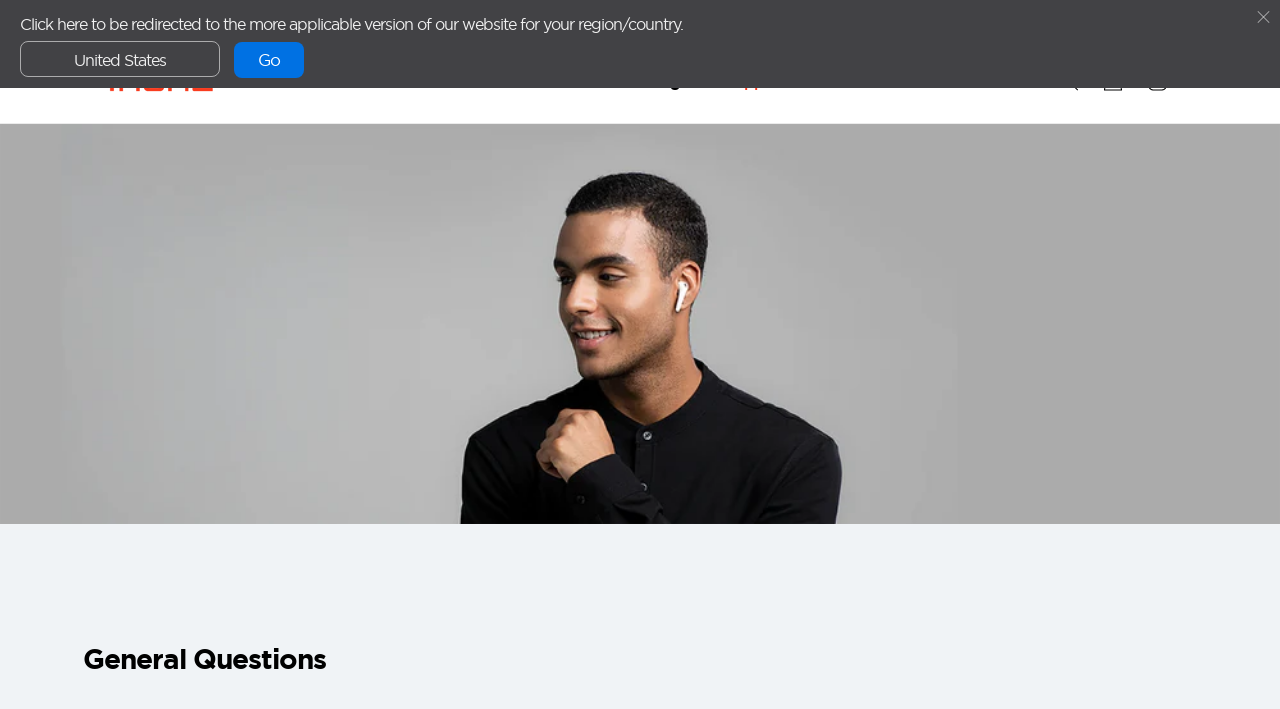

--- FILE ---
content_type: text/html; charset=utf-8
request_url: https://eu.1more.com/en/pages/supportfaq
body_size: 64777
content:
<!doctype html>
<html class="no-js" lang="en">
  <head>
    
    <meta charset="utf-8">
    <meta http-equiv="X-UA-Compatible" content="IE=edge">
    <meta name="viewport" content="width=device-width,initial-scale=1">
    <meta name="theme-color" content="">
    <link rel="canonical" href="https://eu.1more.com/en/pages/supportfaq">
    <link rel="preconnect" href="https://cdn.shopify.com" crossorigin>
    <link rel="dns-prefetch" href="https://eu.1more.com" crossorigin>
    <link rel="dns-prefetch" href="https://cdn.shopify.com" crossorigin><link rel="icon" type="image/png" href="//eu.1more.com/cdn/shop/files/1MORE-LOGO-EN_450x_22ba1b91-7572-428a-b3fb-1ac0753ebd7f.webp?crop=center&height=32&v=1698042153&width=32"><title>
      FAQ | 1MORE
 &ndash; EU 1MORE</title>

    
      <meta name="description" content="Frequently asked questions for 1MORE, here customers could found what they want to know.">
    

    

<meta property="og:site_name" content="EU 1MORE">
<meta property="og:url" content="https://eu.1more.com/en/pages/supportfaq">
<meta property="og:title" content="FAQ | 1MORE">
<meta property="og:type" content="website">
<meta property="og:description" content="Frequently asked questions for 1MORE, here customers could found what they want to know."><meta property="og:image" content="http://eu.1more.com/cdn/shop/files/1.png?v=1693201014">
  <meta property="og:image:secure_url" content="https://eu.1more.com/cdn/shop/files/1.png?v=1693201014">
  <meta property="og:image:width" content="794">
  <meta property="og:image:height" content="917"><meta name="twitter:site" content="@1MoreGlobal"><meta name="twitter:card" content="summary_large_image">
<meta name="twitter:title" content="FAQ | 1MORE">
<meta name="twitter:description" content="Frequently asked questions for 1MORE, here customers could found what they want to know.">

    <link rel="preload" as="font" href="//eu.1more.com/cdn/shop/t/1/assets/gotham-bold.woff2?v=37995529981212145941694166589" type="font/woff2" crossorigin>
    <link rel="preload" as="font" href="//eu.1more.com/cdn/shop/t/1/assets/gotham-light.woff2?v=147677827771133523331694166588" type="font/woff2" crossorigin>
    <link rel="preload" as="font" href="//eu.1more.com/cdn/shop/t/1/assets/gotham-medium.woff2?v=115568307745306244451694166589" type="font/woff2" crossorigin>
    <link rel="preload" as="font" href="//eu.1more.com/cdn/shop/t/1/assets/gotham-book.woff2?v=179989800886680718141694166590" type="font/woff2" crossorigin>
    <link
      rel="preload"
      href="//eu.1more.com/cdn/shop/t/1/assets/fonts_onemore.css?v=3843255998383894671698042162"
      type="text/css"
      as="style"
      onload="this.onload=null; this.rel='stylesheet'; "
    >
 
    <script src="//eu.1more.com/cdn/shop/t/1/assets/constants.js?v=58251544750838685771694166589" defer="defer"></script>
    <script src="//eu.1more.com/cdn/shop/t/1/assets/pubsub.js?v=158357773527763999511694166593" defer="defer"></script>
    <script src="//eu.1more.com/cdn/shop/t/1/assets/global.js?v=126304218243268055721703757276" defer="defer"></script><script src="//eu.1more.com/cdn/shop/t/1/assets/animations.js?v=88693664871331136111694166588" defer="defer"></script><script>
      console.log('模板==', 'page.faq');
      const templateType = 'page.faq';
    </script>
    <!-- content_for_header Start -->
    <script>window.performance && window.performance.mark && window.performance.mark('shopify.content_for_header.start');</script><meta id="shopify-digital-wallet" name="shopify-digital-wallet" content="/82181718315/digital_wallets/dialog">
<meta name="shopify-checkout-api-token" content="417c853f65b2a65430cafdf78f7e0ee8">
<meta id="in-context-paypal-metadata" data-shop-id="82181718315" data-venmo-supported="false" data-environment="production" data-locale="en_US" data-paypal-v4="true" data-currency="EUR">
<link rel="alternate" hreflang="x-default" href="https://eu.1more.com/pages/supportfaq">
<link rel="alternate" hreflang="de" href="https://eu.1more.com/pages/supportfaq">
<link rel="alternate" hreflang="en" href="https://eu.1more.com/en/pages/supportfaq">
<script async="async" src="/checkouts/internal/preloads.js?locale=en-DE"></script>
<script id="shopify-features" type="application/json">{"accessToken":"417c853f65b2a65430cafdf78f7e0ee8","betas":["rich-media-storefront-analytics"],"domain":"eu.1more.com","predictiveSearch":true,"shopId":82181718315,"locale":"en"}</script>
<script>var Shopify = Shopify || {};
Shopify.shop = "a62f30-2.myshopify.com";
Shopify.locale = "en";
Shopify.currency = {"active":"EUR","rate":"1.0"};
Shopify.country = "DE";
Shopify.theme = {"name":"EU 1MORE 正式版","id":158976770347,"schema_name":"Dawn","schema_version":"11.0.0","theme_store_id":887,"role":"main"};
Shopify.theme.handle = "null";
Shopify.theme.style = {"id":null,"handle":null};
Shopify.cdnHost = "eu.1more.com/cdn";
Shopify.routes = Shopify.routes || {};
Shopify.routes.root = "/en/";</script>
<script type="module">!function(o){(o.Shopify=o.Shopify||{}).modules=!0}(window);</script>
<script>!function(o){function n(){var o=[];function n(){o.push(Array.prototype.slice.apply(arguments))}return n.q=o,n}var t=o.Shopify=o.Shopify||{};t.loadFeatures=n(),t.autoloadFeatures=n()}(window);</script>
<script id="shop-js-analytics" type="application/json">{"pageType":"page"}</script>
<script defer="defer" async type="module" src="//eu.1more.com/cdn/shopifycloud/shop-js/modules/v2/client.init-shop-cart-sync_C5BV16lS.en.esm.js"></script>
<script defer="defer" async type="module" src="//eu.1more.com/cdn/shopifycloud/shop-js/modules/v2/chunk.common_CygWptCX.esm.js"></script>
<script type="module">
  await import("//eu.1more.com/cdn/shopifycloud/shop-js/modules/v2/client.init-shop-cart-sync_C5BV16lS.en.esm.js");
await import("//eu.1more.com/cdn/shopifycloud/shop-js/modules/v2/chunk.common_CygWptCX.esm.js");

  window.Shopify.SignInWithShop?.initShopCartSync?.({"fedCMEnabled":true,"windoidEnabled":true});

</script>
<script>(function() {
  var isLoaded = false;
  function asyncLoad() {
    if (isLoaded) return;
    isLoaded = true;
    var urls = ["https:\/\/cdn.assortion.com\/app.js?shop=a62f30-2.myshopify.com","https:\/\/sprout-app.thegoodapi.com\/app\/assets\/js\/badges\/cart_badge_script?shop=a62f30-2.myshopify.com","https:\/\/sprout-app.thegoodapi.com\/app\/badges\/product_script?shop=a62f30-2.myshopify.com","https:\/\/sprout-app.thegoodapi.com\/app\/assets\/js\/badges\/tree_count_banner_script?shop=a62f30-2.myshopify.com","https:\/\/shopify-widget.route.com\/shopify.widget.js?shop=a62f30-2.myshopify.com","https:\/\/sdks.automizely.com\/conversions\/v1\/conversions.js?app_connection_id=586a278678464a32adde00459046d666\u0026mapped_org_id=f4edd161a266e64caba619b8188ef249_v1\u0026shop=a62f30-2.myshopify.com"];
    for (var i = 0; i < urls.length; i++) {
      var s = document.createElement('script');
      s.type = 'text/javascript';
      s.async = true;
      s.src = urls[i];
      var x = document.getElementsByTagName('script')[0];
      x.parentNode.insertBefore(s, x);
    }
  };
  if(window.attachEvent) {
    window.attachEvent('onload', asyncLoad);
  } else {
    window.addEventListener('load', asyncLoad, false);
  }
})();</script>
<script id="__st">var __st={"a":82181718315,"offset":3600,"reqid":"4b41d28c-cc03-466d-ab44-6605f291cd54-1768804052","pageurl":"eu.1more.com\/en\/pages\/supportfaq","s":"pages-126946410795","u":"b16243350e8c","p":"page","rtyp":"page","rid":126946410795};</script>
<script>window.ShopifyPaypalV4VisibilityTracking = true;</script>
<script id="captcha-bootstrap">!function(){'use strict';const t='contact',e='account',n='new_comment',o=[[t,t],['blogs',n],['comments',n],[t,'customer']],c=[[e,'customer_login'],[e,'guest_login'],[e,'recover_customer_password'],[e,'create_customer']],r=t=>t.map((([t,e])=>`form[action*='/${t}']:not([data-nocaptcha='true']) input[name='form_type'][value='${e}']`)).join(','),a=t=>()=>t?[...document.querySelectorAll(t)].map((t=>t.form)):[];function s(){const t=[...o],e=r(t);return a(e)}const i='password',u='form_key',d=['recaptcha-v3-token','g-recaptcha-response','h-captcha-response',i],f=()=>{try{return window.sessionStorage}catch{return}},m='__shopify_v',_=t=>t.elements[u];function p(t,e,n=!1){try{const o=window.sessionStorage,c=JSON.parse(o.getItem(e)),{data:r}=function(t){const{data:e,action:n}=t;return t[m]||n?{data:e,action:n}:{data:t,action:n}}(c);for(const[e,n]of Object.entries(r))t.elements[e]&&(t.elements[e].value=n);n&&o.removeItem(e)}catch(o){console.error('form repopulation failed',{error:o})}}const l='form_type',E='cptcha';function T(t){t.dataset[E]=!0}const w=window,h=w.document,L='Shopify',v='ce_forms',y='captcha';let A=!1;((t,e)=>{const n=(g='f06e6c50-85a8-45c8-87d0-21a2b65856fe',I='https://cdn.shopify.com/shopifycloud/storefront-forms-hcaptcha/ce_storefront_forms_captcha_hcaptcha.v1.5.2.iife.js',D={infoText:'Protected by hCaptcha',privacyText:'Privacy',termsText:'Terms'},(t,e,n)=>{const o=w[L][v],c=o.bindForm;if(c)return c(t,g,e,D).then(n);var r;o.q.push([[t,g,e,D],n]),r=I,A||(h.body.append(Object.assign(h.createElement('script'),{id:'captcha-provider',async:!0,src:r})),A=!0)});var g,I,D;w[L]=w[L]||{},w[L][v]=w[L][v]||{},w[L][v].q=[],w[L][y]=w[L][y]||{},w[L][y].protect=function(t,e){n(t,void 0,e),T(t)},Object.freeze(w[L][y]),function(t,e,n,w,h,L){const[v,y,A,g]=function(t,e,n){const i=e?o:[],u=t?c:[],d=[...i,...u],f=r(d),m=r(i),_=r(d.filter((([t,e])=>n.includes(e))));return[a(f),a(m),a(_),s()]}(w,h,L),I=t=>{const e=t.target;return e instanceof HTMLFormElement?e:e&&e.form},D=t=>v().includes(t);t.addEventListener('submit',(t=>{const e=I(t);if(!e)return;const n=D(e)&&!e.dataset.hcaptchaBound&&!e.dataset.recaptchaBound,o=_(e),c=g().includes(e)&&(!o||!o.value);(n||c)&&t.preventDefault(),c&&!n&&(function(t){try{if(!f())return;!function(t){const e=f();if(!e)return;const n=_(t);if(!n)return;const o=n.value;o&&e.removeItem(o)}(t);const e=Array.from(Array(32),(()=>Math.random().toString(36)[2])).join('');!function(t,e){_(t)||t.append(Object.assign(document.createElement('input'),{type:'hidden',name:u})),t.elements[u].value=e}(t,e),function(t,e){const n=f();if(!n)return;const o=[...t.querySelectorAll(`input[type='${i}']`)].map((({name:t})=>t)),c=[...d,...o],r={};for(const[a,s]of new FormData(t).entries())c.includes(a)||(r[a]=s);n.setItem(e,JSON.stringify({[m]:1,action:t.action,data:r}))}(t,e)}catch(e){console.error('failed to persist form',e)}}(e),e.submit())}));const S=(t,e)=>{t&&!t.dataset[E]&&(n(t,e.some((e=>e===t))),T(t))};for(const o of['focusin','change'])t.addEventListener(o,(t=>{const e=I(t);D(e)&&S(e,y())}));const B=e.get('form_key'),M=e.get(l),P=B&&M;t.addEventListener('DOMContentLoaded',(()=>{const t=y();if(P)for(const e of t)e.elements[l].value===M&&p(e,B);[...new Set([...A(),...v().filter((t=>'true'===t.dataset.shopifyCaptcha))])].forEach((e=>S(e,t)))}))}(h,new URLSearchParams(w.location.search),n,t,e,['guest_login'])})(!0,!0)}();</script>
<script integrity="sha256-4kQ18oKyAcykRKYeNunJcIwy7WH5gtpwJnB7kiuLZ1E=" data-source-attribution="shopify.loadfeatures" defer="defer" src="//eu.1more.com/cdn/shopifycloud/storefront/assets/storefront/load_feature-a0a9edcb.js" crossorigin="anonymous"></script>
<script data-source-attribution="shopify.dynamic_checkout.dynamic.init">var Shopify=Shopify||{};Shopify.PaymentButton=Shopify.PaymentButton||{isStorefrontPortableWallets:!0,init:function(){window.Shopify.PaymentButton.init=function(){};var t=document.createElement("script");t.src="https://eu.1more.com/cdn/shopifycloud/portable-wallets/latest/portable-wallets.en.js",t.type="module",document.head.appendChild(t)}};
</script>
<script data-source-attribution="shopify.dynamic_checkout.buyer_consent">
  function portableWalletsHideBuyerConsent(e){var t=document.getElementById("shopify-buyer-consent"),n=document.getElementById("shopify-subscription-policy-button");t&&n&&(t.classList.add("hidden"),t.setAttribute("aria-hidden","true"),n.removeEventListener("click",e))}function portableWalletsShowBuyerConsent(e){var t=document.getElementById("shopify-buyer-consent"),n=document.getElementById("shopify-subscription-policy-button");t&&n&&(t.classList.remove("hidden"),t.removeAttribute("aria-hidden"),n.addEventListener("click",e))}window.Shopify?.PaymentButton&&(window.Shopify.PaymentButton.hideBuyerConsent=portableWalletsHideBuyerConsent,window.Shopify.PaymentButton.showBuyerConsent=portableWalletsShowBuyerConsent);
</script>
<script data-source-attribution="shopify.dynamic_checkout.cart.bootstrap">document.addEventListener("DOMContentLoaded",(function(){function t(){return document.querySelector("shopify-accelerated-checkout-cart, shopify-accelerated-checkout")}if(t())Shopify.PaymentButton.init();else{new MutationObserver((function(e,n){t()&&(Shopify.PaymentButton.init(),n.disconnect())})).observe(document.body,{childList:!0,subtree:!0})}}));
</script>
<link id="shopify-accelerated-checkout-styles" rel="stylesheet" media="screen" href="https://eu.1more.com/cdn/shopifycloud/portable-wallets/latest/accelerated-checkout-backwards-compat.css" crossorigin="anonymous">
<style id="shopify-accelerated-checkout-cart">
        #shopify-buyer-consent {
  margin-top: 1em;
  display: inline-block;
  width: 100%;
}

#shopify-buyer-consent.hidden {
  display: none;
}

#shopify-subscription-policy-button {
  background: none;
  border: none;
  padding: 0;
  text-decoration: underline;
  font-size: inherit;
  cursor: pointer;
}

#shopify-subscription-policy-button::before {
  box-shadow: none;
}

      </style>
<script id="sections-script" data-sections="header" defer="defer" src="//eu.1more.com/cdn/shop/t/1/compiled_assets/scripts.js?3069"></script>
<script>window.performance && window.performance.mark && window.performance.mark('shopify.content_for_header.end');</script>
    <!-- content_for_header end -->
    <link
      rel="preload"
      href="//eu.1more.com/cdn/shop/t/1/assets/bootstrap.css?v=62646747479117260791694166588"
      type="text/css"
      as="style"
      onload="this.onload=null; this.rel='stylesheet'; "
    >
    <style data-shopify>
       
         
         .color-background-1 {
           --color-background: 255,255,255;
         
           --gradient-background: #ffffff;
         
         --color-foreground: 0,0,0;
         --color-shadow: 18,18,18;
         --color-button: 18,18,18;
         --color-button-text: 255,255,255;
         --color-secondary-button: 255,255,255;
         --color-secondary-button-text: 18,18,18;
         --color-link: 18,18,18;
         --color-badge-foreground: 0,0,0;
         --color-badge-background: 255,255,255;
         --color-badge-border: 0,0,0;
         --payment-terms-background-color: rgb(255 255 255);
       }
       
         :root,
         .color-background-2 {
           --color-background: 240,243,246;
         
           --gradient-background: #f0f3f6;
         
         --color-foreground: 18,18,18;
         --color-shadow: 18,18,18;
         --color-button: 18,18,18;
         --color-button-text: 243,243,243;
         --color-secondary-button: 240,243,246;
         --color-secondary-button-text: 18,18,18;
         --color-link: 18,18,18;
         --color-badge-foreground: 18,18,18;
         --color-badge-background: 240,243,246;
         --color-badge-border: 18,18,18;
         --payment-terms-background-color: rgb(240 243 246);
       }
       
         
         .color-inverse {
           --color-background: 69,178,69;
         
           --gradient-background: #45b245;
         
         --color-foreground: 255,255,255;
         --color-shadow: 18,18,18;
         --color-button: 255,255,255;
         --color-button-text: 0,0,0;
         --color-secondary-button: 69,178,69;
         --color-secondary-button-text: 255,255,255;
         --color-link: 255,255,255;
         --color-badge-foreground: 255,255,255;
         --color-badge-background: 69,178,69;
         --color-badge-border: 255,255,255;
         --payment-terms-background-color: rgb(69 178 69);
       }
       
         
         .color-accent-1 {
           --color-background: 18,18,18;
         
           --gradient-background: #121212;
         
         --color-foreground: 255,255,255;
         --color-shadow: 18,18,18;
         --color-button: 255,255,255;
         --color-button-text: 18,18,18;
         --color-secondary-button: 18,18,18;
         --color-secondary-button-text: 255,255,255;
         --color-link: 255,255,255;
         --color-badge-foreground: 255,255,255;
         --color-badge-background: 18,18,18;
         --color-badge-border: 255,255,255;
         --payment-terms-background-color: rgb(18 18 18);
       }
       
         
         .color-accent-2 {
           --color-background: 51,79,180;
         
           --gradient-background: #334fb4;
         
         --color-foreground: 255,255,255;
         --color-shadow: 18,18,18;
         --color-button: 255,255,255;
         --color-button-text: 51,79,180;
         --color-secondary-button: 51,79,180;
         --color-secondary-button-text: 255,255,255;
         --color-link: 255,255,255;
         --color-badge-foreground: 255,255,255;
         --color-badge-background: 51,79,180;
         --color-badge-border: 255,255,255;
         --payment-terms-background-color: rgb(51 79 180);
       }
       
         
         .color-scheme-d571aeb1-1cf7-4204-80fc-1e568c91989f {
           --color-background: 240,243,246;
         
           --gradient-background: #f0f3f6;
         
         --color-foreground: 18,18,18;
         --color-shadow: 18,18,18;
         --color-button: 18,18,18;
         --color-button-text: 255,255,255;
         --color-secondary-button: 240,243,246;
         --color-secondary-button-text: 18,18,18;
         --color-link: 18,18,18;
         --color-badge-foreground: 18,18,18;
         --color-badge-background: 240,243,246;
         --color-badge-border: 18,18,18;
         --payment-terms-background-color: rgb(240 243 246);
       }
       
         
         .color-scheme-edef691a-9503-49c7-836d-828e2b9f6d51 {
           --color-background: 228,77,48;
         
           --gradient-background: #e44d30;
         
         --color-foreground: 255,255,255;
         --color-shadow: 0,0,0;
         --color-button: 255,255,255;
         --color-button-text: 255,255,255;
         --color-secondary-button: 228,77,48;
         --color-secondary-button-text: 255,255,255;
         --color-link: 255,255,255;
         --color-badge-foreground: 255,255,255;
         --color-badge-background: 228,77,48;
         --color-badge-border: 255,255,255;
         --payment-terms-background-color: rgb(228 77 48);
       }
       

       body, .color-background-1, .color-background-2, .color-inverse, .color-accent-1, .color-accent-2, .color-scheme-d571aeb1-1cf7-4204-80fc-1e568c91989f, .color-scheme-edef691a-9503-49c7-836d-828e2b9f6d51 {
         color: rgba(var(--color-foreground), 0.75);
         background-color: rgb(var(--color-background));
       }

       :root {
         --font-body-family: gotham-book, sans-serif;
         --font-body-style: normal;
         --font-body-weight: normal;
         --font-body-weight-bold: normal;

         --font-heading-family: gotham-medium, sans-serif;
         --font-heading-style: normal;
         --font-heading-weight: normal;

         --font-body-scale: 1.0;
         --font-heading-scale: 1.0;

         --media-padding: px;
         --media-border-opacity: 0.05;
         --media-border-width: 1px;
         --media-radius: 0px;
         --media-shadow-opacity: 0.0;
         --media-shadow-horizontal-offset: 0px;
         --media-shadow-vertical-offset: 4px;
         --media-shadow-blur-radius: 5px;
         --media-shadow-visible: 0;

         --page-width: 120rem;
         --page-width-margin: 0rem;

         --product-card-image-padding: 0.0rem;
         --product-card-corner-radius: 0.0rem;
         --product-card-text-alignment: left;
         --product-card-border-width: 0.0rem;
         --product-card-border-opacity: 0.1;
         --product-card-shadow-opacity: 0.0;
         --product-card-shadow-visible: 0;
         --product-card-shadow-horizontal-offset: 0.0rem;
         --product-card-shadow-vertical-offset: 0.4rem;
         --product-card-shadow-blur-radius: 0.5rem;

         --collection-card-image-padding: 0.0rem;
         --collection-card-corner-radius: 0.0rem;
         --collection-card-text-alignment: left;
         --collection-card-border-width: 0.0rem;
         --collection-card-border-opacity: 0.1;
         --collection-card-shadow-opacity: 0.0;
         --collection-card-shadow-visible: 0;
         --collection-card-shadow-horizontal-offset: 0.0rem;
         --collection-card-shadow-vertical-offset: 0.4rem;
         --collection-card-shadow-blur-radius: 0.5rem;

         --blog-card-image-padding: 0.0rem;
         --blog-card-corner-radius: 0.0rem;
         --blog-card-text-alignment: left;
         --blog-card-border-width: 0.0rem;
         --blog-card-border-opacity: 0.1;
         --blog-card-shadow-opacity: 0.0;
         --blog-card-shadow-visible: 0;
         --blog-card-shadow-horizontal-offset: 0.0rem;
         --blog-card-shadow-vertical-offset: 0.4rem;
         --blog-card-shadow-blur-radius: 0.5rem;

         --badge-corner-radius: 4.0rem;

         --popup-border-width: 1px;
         --popup-border-opacity: 0.1;
         --popup-corner-radius: 0px;
         --popup-shadow-opacity: 0.05;
         --popup-shadow-horizontal-offset: 0px;
         --popup-shadow-vertical-offset: 4px;
         --popup-shadow-blur-radius: 5px;

         --drawer-border-width: 1px;
         --drawer-border-opacity: 0.1;
         --drawer-shadow-opacity: 0.0;
         --drawer-shadow-horizontal-offset: 0px;
         --drawer-shadow-vertical-offset: 4px;
         --drawer-shadow-blur-radius: 5px;

         --spacing-sections-desktop: 0px;
         --spacing-sections-mobile: 0px;

         --grid-desktop-vertical-spacing: 8px;
         --grid-desktop-horizontal-spacing: 8px;
         --grid-mobile-vertical-spacing: 4px;
         --grid-mobile-horizontal-spacing: 4px;

         --text-boxes-border-opacity: 0.1;
         --text-boxes-border-width: 0px;
         --text-boxes-radius: 0px;
         --text-boxes-shadow-opacity: 0.0;
         --text-boxes-shadow-visible: 0;
         --text-boxes-shadow-horizontal-offset: 0px;
         --text-boxes-shadow-vertical-offset: 4px;
         --text-boxes-shadow-blur-radius: 5px;

         --buttons-radius: 0px;
         --buttons-radius-outset: 0px;
         --buttons-border-width: 1px;
         --buttons-border-opacity: 1.0;
         --buttons-shadow-opacity: 0.0;
         --buttons-shadow-visible: 0;
         --buttons-shadow-horizontal-offset: 0px;
         --buttons-shadow-vertical-offset: 4px;
         --buttons-shadow-blur-radius: 5px;
         --buttons-border-offset: 0px;

         --inputs-radius: 0px;
         --inputs-border-width: 1px;
         --inputs-border-opacity: 0.55;
         --inputs-shadow-opacity: 0.0;
         --inputs-shadow-horizontal-offset: 0px;
         --inputs-margin-offset: 0px;
         --inputs-shadow-vertical-offset: 4px;
         --inputs-shadow-blur-radius: 5px;
         --inputs-radius-outset: 0px;

         --variant-pills-radius: 40px;
         --variant-pills-border-width: 1px;
         --variant-pills-border-opacity: 0.55;
         --variant-pills-shadow-opacity: 0.0;
         --variant-pills-shadow-horizontal-offset: 0px;
         --variant-pills-shadow-vertical-offset: 4px;
         --variant-pills-shadow-blur-radius: 5px;

                 /**
      * ---------------------------------------------------------------------
      * SPACING VARIABLES
      *
      * We are using a spacing inspired from frameworks like Tailwind CSS.
      * ---------------------------------------------------------------------
      */
         --spacing-0-5: 0.2rem;
         /* 2px */
         --spacing-1: 0.4rem;
         /* 4px */
         --spacing-1-5: 0.6rem;
         /* 6px */
         --spacing-2: 0.8rem;
         /* 8px */
         --spacing-2-5: 1rem;
         /* 10px */
         --spacing-3: 1.2rem;
         /* 12px */
         --spacing-3-5: 1.4rem;
         /* 14px */
         --spacing-4: 1.6rem;
         /* 16px */
         --spacing-4-5: 1.8rem;
         /* 18px */
         --spacing-5: 2rem;
         /* 20px */
         --spacing-5-5: 2.2rem;
         /* 22px */
         --spacing-6: 2.4rem;
         /* 24px */
         --spacing-6-5: 2.6rem;
         /* 26px */
         --spacing-7: 2.8rem;
         /* 28px */
         --spacing-7-5: 3rem;
         /* 30px */
         --spacing-8: 3.2rem;
         /* 32px */
         --spacing-8-5: 3.4rem;
         /* 34px */
         --spacing-9: 3.6rem;
         /* 36px */
         --spacing-9-5: 3.8rem;
         /* 38px */
         --spacing-10: 4rem;
         /* 40px */
         --spacing-11: 4.4rem;
         /* 44px */
         --spacing-12: 4.8rem;
         /* 48px */
         --spacing-14: 5.6rem;
         /* 56px */
         --spacing-16: 6.4rem;
         /* 64px */
         --spacing-18: 7.2rem;
         /* 72px */
         --spacing-20: 8rem;
         /* 80px */
         --spacing-24: 9rem;
         /* 96px */
         --spacing-28: 11.2rem;
         /* 112px */
         --spacing-32: 12.8rem;
         /* 128px */
         --spacing-36: 14.4rem;
         /* 144px */
         --spacing-40: 16rem;
         /* 160px */
         --spacing-44: 17.6rem;
         /* 176px */
         --spacing-48: 19.2rem;
         /* 192px */
         --spacing-52: 20.8rem;
         /* 208px */
         --spacing-56: 22.4rem;
         /* 224px */
         --spacing-60: 24rem;
         /* 240px */
         --spacing-64: 25.6rem;
         /* 256px */
         --spacing-72: 28.8rem;
         /* 288px */
         --spacing-80: 32rem;
         /* 320px */
         --spacing-96: 38.4rem;
         /* 384px */
         /* Container */
         --container-max-width: 1600px;
         --container-narrow-max-width: 1350px;
         --container-gutter: var(--spacing-5);
         --section-outer-spacing-block: var(--spacing-12);
         --section-inner-max-spacing-block: var(--spacing-10);
         --section-inner-spacing-inline: var(--container-gutter);
         --section-stack-spacing-block: var(--spacing-8);
         /* Grid gutter */
         --grid-gutter: var(--spacing-5);
         /* Product list settings */
         --product-list-row-gap: var(--spacing-8);
         --product-list-column-gap: var(--grid-gutter);
         /* Form settings */
         --input-gap: var(--spacing-2);
         --input-height: 2.625rem;
         --input-padding-inline: var(--spacing-4);
         /* Other sizes */
         --sticky-area-height: calc(
           var(--sticky-announcement-bar-enabled, 0) * var(--announcement-bar-height, 0px) +
             var(--sticky-header-enabled, 0) * var(--header-height, 0px)
         );
         /* RTL support */
         --transform-logical-flip: 1;
         --transform-origin-start: left;
         --transform-origin-end: right;
         /**
             /* Font sizes */
         --text-h0: 4.8rem;
         --text-h1: 4rem;
         --text-h2: 2.4rem;
         --text-h3: 2.2rem;
         --text-h4: 2rem;
         --text-h5: 1.8rem;
         --text-h6: 1.6rem;
         --text-xs: 1.1rem;
         --text-sm: 1.2rem;
         --text-base: 1.4rem;
         --text-lg: 1.8rem;

         --rounded-xs: 0.4rem;
         --rounded-sm: 0.6rem;
         --rounded: 1.2rem;
          --rounded-lg: 2.4rem;
          --rounded-full: 9999px;
          --rounded-button: 6rem;
          --rounded-input: 0.75rem;

       }


       *,
       *::before,
       *::after {
         box-sizing: inherit;
       }

       html {
         box-sizing: border-box;
         font-size: calc(var(--font-body-scale) * 62.5%);
         height: 100%;
       }

       body {
         display: grid;
         grid-template-rows: auto auto 1fr auto;
         grid-template-columns: 100%;
         min-height: 100%;
         margin: 0;
         font-size: var(--text-base);
         letter-spacing: -1px;
         line-height: calc(1 + 0.8 / var(--font-body-scale));
         font-family: var(--font-body-family);
         font-style: var(--font-body-style);
         font-weight: var(--font-body-weight);
       }

       /* @media screen and (min-width: 750px) {
         body {
           font-size: 1.6rem;
         }
       } */
    </style>
    <style>
      .text-xxs {
        font-size: 10px;
        line-height: 1.7;
      }

      .text-xs {
        font-size: var(--text-xs);
        line-height: 1.7;
      }

      .text-sm {
        font-size: var(--text-sm);
        line-height: 1.6;
      }

      .text-base {
        font-size: var(--text-base);
        line-height: 1.6;
      }
      .text-md {
        font-size: var(--text-md);
        line-height: 1.6;
      }

      .text-lg {
        font-size: var(--text-lg);
        line-height: 1.6;
      }
    </style>
    <link href="//eu.1more.com/cdn/shop/t/1/assets/base.css?v=63836783483735518311704245770" rel="stylesheet" type="text/css" media="all" />
    <link
      rel="preload"
      href="//eu.1more.com/cdn/shop/t/1/assets/default.css?v=134898591026006321471698053869"
      type="text/css"
      as="style"
      onload="this.onload=null; this.rel='stylesheet';"
    >
    <link
      rel="preload"
      href="//eu.1more.com/cdn/shop/t/1/assets/swiper.min.css?v=147790663014771324901694166590"
      type="text/css"
      as="style"
      onload="this.onload=null; this.rel='stylesheet'; "
    >

    <link
      rel="preload"
      href="//eu.1more.com/cdn/shop/t/1/assets/animate.css?v=140068135244854943571694166587"
      type="text/css"
      as="style"
      onload="this.onload=null; this.rel='stylesheet';"
    >

    <noscript><link rel="stylesheet" href="//eu.1more.com/cdn/shop/t/1/assets/swiper.min.css?v=147790663014771324901694166590"></noscript>
    <noscript><link rel="stylesheet" href="//eu.1more.com/cdn/shop/t/1/assets/animate.css?v=140068135244854943571694166587"></noscript>

    <link href="//eu.1more.com/cdn/shop/t/1/assets/style.css?v=72188365658332557971749710718" rel="stylesheet" type="text/css" media="all" />
    
    <link href="//eu.1more.com/cdn/shop/t/1/assets/component-card.css?v=172468118384124079461703148994" rel="stylesheet" type="text/css" media="all" />
    <link href="//eu.1more.com/cdn/shop/t/1/assets/component-price.css?v=53586807356729052301699242167" rel="stylesheet" type="text/css" media="all" />
    
<link href="//eu.1more.com/cdn/shop/t/1/assets/component-localization-form.css?v=144724889249856536231699598799" rel="stylesheet" type="text/css" media="all" />
      <script src="//eu.1more.com/cdn/shop/t/1/assets/localization-form.js?v=90644458350110966171698053865" defer="defer"></script><link
        rel="stylesheet"
        href="//eu.1more.com/cdn/shop/t/1/assets/component-predictive-search.css?v=118923337488134913561694166588"
        media="print"
        onload="this.media='all'"
      ><script>
      document.documentElement.className = document.documentElement.className.replace('no-js', 'js');
      if (Shopify.designMode) {
        document.documentElement.classList.add('shopify-design-mode');
      }
    </script>
    <!-- Google Tag Manager -->
    <script>
      (function (w, d, s, l, i) {
        w[l] = w[l] || [];
        w[l].push({ 'gtm.start': new Date().getTime(), event: 'gtm.js' });
        var f = d.getElementsByTagName(s)[0],
          j = d.createElement(s),
          dl = l != 'dataLayer' ? '&l=' + l : '';
        j.async = true;
        j.src = 'https://www.googletagmanager.com/gtm.js?id=' + i + dl;
        f.parentNode.insertBefore(j, f);
      })(window, document, 'script', 'dataLayer', 'GTM-T78M8J2');
    </script>
    <!-- End Google Tag Manager -->
    <!-- Google Tag Manager (noscript) -->
    <noscript
      ><iframe
        src="https://www.googletagmanager.com/ns.html?id=GTM-T78M8J2"
        height="0"
        width="0"
        style="display:none;visibility:hidden"
      ></iframe
    ></noscript>
    <!-- End Google Tag Manager (noscript) -->

    <!-- Global site tag (gtag.js) - Google Ads: 340916260 -->
    <!-- 检查用户购物流程 -->
    
      <script async src="https://www.googletagmanager.com/gtag/js?id=AW-11419734090"></script>
    
    <script>
      const shopName = 'EU 1MORE';
      console.log('店铺', shopName);
      let tagID;
      if (shopName === '1MORE') {
        tagID = 'AW-340916260';
      } else if (shopName === 'EU 1MORE') {
        tagID = 'AW-11419734090';
      } else if (shopName === 'UK 1MORE') {
        tagID = 'AW-11021882956';
      }
      window.dataLayer = window.dataLayer || [];
      function gtag() {
        dataLayer.push(arguments);
      }
      gtag('js', new Date());

      gtag('config', tagID);
    </script>
    <!-- End Google Ads -->

    <!-- SEO 优化 开始 -->
    
    <!-- SEO 优化 结束 -->
    <script type="text/javascript" src="//eu.1more.com/cdn/shop/t/1/assets/jquery.min.js?v=8648633703378570541694166590"></script>
    <script type="text/javascript" src="//eu.1more.com/cdn/shop/t/1/assets/swiper.min.js?v=7396715048161236141694166592"></script>
    
      <!-- judgeme_core Start -->
      
<!-- Start of Judge.me Core -->
<link rel="dns-prefetch" href="https://cdn.judge.me/">
<script data-cfasync='false' class='jdgm-settings-script'>window.jdgmSettings={"pagination":5,"disable_web_reviews":false,"badge_no_review_text":"No reviews","badge_n_reviews_text":"{{ n }} review/reviews","hide_badge_preview_if_no_reviews":false,"badge_hide_text":false,"enforce_center_preview_badge":false,"widget_title":"Customer Reviews","widget_open_form_text":"Write a review","widget_close_form_text":"Cancel review","widget_refresh_page_text":"Refresh page","widget_summary_text":"Based on {{ number_of_reviews }} review/reviews","widget_no_review_text":"Be the first to write a review","widget_name_field_text":"Display name","widget_verified_name_field_text":"Verified Name (public)","widget_name_placeholder_text":"Display name","widget_required_field_error_text":"This field is required.","widget_email_field_text":"Email address","widget_verified_email_field_text":"Verified Email (private, can not be edited)","widget_email_placeholder_text":"Your email address","widget_email_field_error_text":"Please enter a valid email address.","widget_rating_field_text":"Rating","widget_review_title_field_text":"Review Title","widget_review_title_placeholder_text":"Give your review a title","widget_review_body_field_text":"Review content","widget_review_body_placeholder_text":"Start writing here...","widget_pictures_field_text":"Picture/Video (optional)","widget_submit_review_text":"Submit Review","widget_submit_verified_review_text":"Submit Verified Review","widget_submit_success_msg_with_auto_publish":"Thank you! Please refresh the page in a few moments to see your review. You can remove or edit your review by logging into \u003ca href='https://judge.me/login' target='_blank' rel='nofollow noopener'\u003eJudge.me\u003c/a\u003e","widget_submit_success_msg_no_auto_publish":"Thank you! Your review will be published as soon as it is approved by the shop admin. You can remove or edit your review by logging into \u003ca href='https://judge.me/login' target='_blank' rel='nofollow noopener'\u003eJudge.me\u003c/a\u003e","widget_show_default_reviews_out_of_total_text":"Showing {{ n_reviews_shown }} out of {{ n_reviews }} reviews.","widget_show_all_link_text":"Show all","widget_show_less_link_text":"Show less","widget_author_said_text":"{{ reviewer_name }} said:","widget_days_text":"{{ n }} days ago","widget_weeks_text":"{{ n }} week/weeks ago","widget_months_text":"{{ n }} month/months ago","widget_years_text":"{{ n }} year/years ago","widget_yesterday_text":"Yesterday","widget_today_text":"Today","widget_replied_text":"\u003e\u003e {{ shop_name }} replied:","widget_read_more_text":"Read more","widget_reviewer_name_as_initial":"","widget_rating_filter_color":"#fbcd0a","widget_rating_filter_see_all_text":"See all reviews","widget_sorting_most_recent_text":"Most Recent","widget_sorting_highest_rating_text":"Highest Rating","widget_sorting_lowest_rating_text":"Lowest Rating","widget_sorting_with_pictures_text":"Only Pictures","widget_sorting_most_helpful_text":"Most Helpful","widget_open_question_form_text":"Ask a question","widget_reviews_subtab_text":"Reviews","widget_questions_subtab_text":"Questions","widget_question_label_text":"Question","widget_answer_label_text":"Answer","widget_question_placeholder_text":"Write your question here","widget_submit_question_text":"Submit Question","widget_question_submit_success_text":"Thank you for your question! We will notify you once it gets answered.","verified_badge_text":"Verified","verified_badge_bg_color":"","verified_badge_text_color":"","verified_badge_placement":"left-of-reviewer-name","widget_review_max_height":"","widget_hide_border":false,"widget_social_share":false,"widget_thumb":false,"widget_review_location_show":false,"widget_location_format":"","all_reviews_include_out_of_store_products":true,"all_reviews_out_of_store_text":"(out of store)","all_reviews_pagination":100,"all_reviews_product_name_prefix_text":"about","enable_review_pictures":true,"enable_question_anwser":false,"widget_theme":"default","review_date_format":"mm/dd/yyyy","default_sort_method":"most-recent","widget_product_reviews_subtab_text":"Product Reviews","widget_shop_reviews_subtab_text":"Shop Reviews","widget_other_products_reviews_text":"Reviews for other products","widget_store_reviews_subtab_text":"Store reviews","widget_no_store_reviews_text":"This store hasn't received any reviews yet","widget_web_restriction_product_reviews_text":"This product hasn't received any reviews yet","widget_no_items_text":"No items found","widget_show_more_text":"Show more","widget_write_a_store_review_text":"Write a Store Review","widget_other_languages_heading":"Reviews in Other Languages","widget_translate_review_text":"Translate review to {{ language }}","widget_translating_review_text":"Translating...","widget_show_original_translation_text":"Show original ({{ language }})","widget_translate_review_failed_text":"Review couldn't be translated.","widget_translate_review_retry_text":"Retry","widget_translate_review_try_again_later_text":"Try again later","show_product_url_for_grouped_product":false,"widget_sorting_pictures_first_text":"Pictures First","show_pictures_on_all_rev_page_mobile":false,"show_pictures_on_all_rev_page_desktop":false,"floating_tab_hide_mobile_install_preference":false,"floating_tab_button_name":"★ Reviews","floating_tab_title":"Let customers speak for us","floating_tab_button_color":"","floating_tab_button_background_color":"","floating_tab_url":"","floating_tab_url_enabled":false,"floating_tab_tab_style":"text","all_reviews_text_badge_text":"Customers rate us {{ shop.metafields.judgeme.all_reviews_rating | round: 1 }}/5 based on {{ shop.metafields.judgeme.all_reviews_count }} reviews.","all_reviews_text_badge_text_branded_style":"{{ shop.metafields.judgeme.all_reviews_rating | round: 1 }} out of 5 stars based on {{ shop.metafields.judgeme.all_reviews_count }} reviews","is_all_reviews_text_badge_a_link":false,"show_stars_for_all_reviews_text_badge":false,"all_reviews_text_badge_url":"","all_reviews_text_style":"branded","all_reviews_text_color_style":"judgeme_brand_color","all_reviews_text_color":"#108474","all_reviews_text_show_jm_brand":true,"featured_carousel_show_header":true,"featured_carousel_title":"Let customers speak for us","testimonials_carousel_title":"Customers are saying","videos_carousel_title":"Real customer stories","cards_carousel_title":"Customers are saying","featured_carousel_count_text":"from {{ n }} reviews","featured_carousel_add_link_to_all_reviews_page":false,"featured_carousel_url":"","featured_carousel_show_images":true,"featured_carousel_autoslide_interval":5,"featured_carousel_arrows_on_the_sides":false,"featured_carousel_height":250,"featured_carousel_width":80,"featured_carousel_image_size":0,"featured_carousel_image_height":250,"featured_carousel_arrow_color":"#eeeeee","verified_count_badge_style":"branded","verified_count_badge_orientation":"horizontal","verified_count_badge_color_style":"judgeme_brand_color","verified_count_badge_color":"#108474","is_verified_count_badge_a_link":false,"verified_count_badge_url":"","verified_count_badge_show_jm_brand":true,"widget_rating_preset_default":5,"widget_first_sub_tab":"product-reviews","widget_show_histogram":true,"widget_histogram_use_custom_color":false,"widget_pagination_use_custom_color":false,"widget_star_use_custom_color":false,"widget_verified_badge_use_custom_color":false,"widget_write_review_use_custom_color":false,"picture_reminder_submit_button":"Upload Pictures","enable_review_videos":true,"mute_video_by_default":false,"widget_sorting_videos_first_text":"Videos First","widget_review_pending_text":"Pending","featured_carousel_items_for_large_screen":3,"social_share_options_order":"Facebook,Twitter","remove_microdata_snippet":true,"disable_json_ld":false,"enable_json_ld_products":false,"preview_badge_show_question_text":false,"preview_badge_no_question_text":"No questions","preview_badge_n_question_text":"{{ number_of_questions }} question/questions","qa_badge_show_icon":false,"qa_badge_position":"same-row","remove_judgeme_branding":false,"widget_add_search_bar":false,"widget_search_bar_placeholder":"Search","widget_sorting_verified_only_text":"Verified only","featured_carousel_theme":"default","featured_carousel_show_rating":true,"featured_carousel_show_title":true,"featured_carousel_show_body":true,"featured_carousel_show_date":false,"featured_carousel_show_reviewer":true,"featured_carousel_show_product":false,"featured_carousel_header_background_color":"#108474","featured_carousel_header_text_color":"#ffffff","featured_carousel_name_product_separator":"reviewed","featured_carousel_full_star_background":"#108474","featured_carousel_empty_star_background":"#dadada","featured_carousel_vertical_theme_background":"#f9fafb","featured_carousel_verified_badge_enable":true,"featured_carousel_verified_badge_color":"#108474","featured_carousel_border_style":"round","featured_carousel_review_line_length_limit":3,"featured_carousel_more_reviews_button_text":"Read more reviews","featured_carousel_view_product_button_text":"View product","all_reviews_page_load_reviews_on":"scroll","all_reviews_page_load_more_text":"Load More Reviews","disable_fb_tab_reviews":false,"enable_ajax_cdn_cache":false,"widget_advanced_speed_features":5,"widget_public_name_text":"displayed publicly like","default_reviewer_name":"John Smith","default_reviewer_name_has_non_latin":true,"widget_reviewer_anonymous":"Anonymous","medals_widget_title":"Judge.me Review Medals","medals_widget_background_color":"#f9fafb","medals_widget_position":"footer_all_pages","medals_widget_border_color":"#f9fafb","medals_widget_verified_text_position":"left","medals_widget_use_monochromatic_version":false,"medals_widget_elements_color":"#108474","show_reviewer_avatar":true,"widget_invalid_yt_video_url_error_text":"Not a YouTube video URL","widget_max_length_field_error_text":"Please enter no more than {0} characters.","widget_show_country_flag":false,"widget_show_collected_via_shop_app":true,"widget_verified_by_shop_badge_style":"light","widget_verified_by_shop_text":"Verified by Shop","widget_show_photo_gallery":true,"widget_load_with_code_splitting":true,"widget_ugc_install_preference":false,"widget_ugc_title":"Made by us, Shared by you","widget_ugc_subtitle":"Tag us to see your picture featured in our page","widget_ugc_arrows_color":"#ffffff","widget_ugc_primary_button_text":"Buy Now","widget_ugc_primary_button_background_color":"#108474","widget_ugc_primary_button_text_color":"#ffffff","widget_ugc_primary_button_border_width":"0","widget_ugc_primary_button_border_style":"none","widget_ugc_primary_button_border_color":"#108474","widget_ugc_primary_button_border_radius":"25","widget_ugc_secondary_button_text":"Load More","widget_ugc_secondary_button_background_color":"#ffffff","widget_ugc_secondary_button_text_color":"#108474","widget_ugc_secondary_button_border_width":"2","widget_ugc_secondary_button_border_style":"solid","widget_ugc_secondary_button_border_color":"#108474","widget_ugc_secondary_button_border_radius":"25","widget_ugc_reviews_button_text":"View Reviews","widget_ugc_reviews_button_background_color":"#ffffff","widget_ugc_reviews_button_text_color":"#108474","widget_ugc_reviews_button_border_width":"2","widget_ugc_reviews_button_border_style":"solid","widget_ugc_reviews_button_border_color":"#108474","widget_ugc_reviews_button_border_radius":"25","widget_ugc_reviews_button_link_to":"judgeme-reviews-page","widget_ugc_show_post_date":true,"widget_ugc_max_width":"800","widget_rating_metafield_value_type":true,"widget_primary_color":"#F93822","widget_enable_secondary_color":true,"widget_secondary_color":"#edf5f5","widget_summary_average_rating_text":"{{ average_rating }} out of 5","widget_media_grid_title":"Customer photos \u0026 videos","widget_media_grid_see_more_text":"See more","widget_round_style":false,"widget_show_product_medals":true,"widget_verified_by_judgeme_text":"Verified by Judge.me","widget_show_store_medals":true,"widget_verified_by_judgeme_text_in_store_medals":"Verified by Judge.me","widget_media_field_exceed_quantity_message":"Sorry, we can only accept {{ max_media }} for one review.","widget_media_field_exceed_limit_message":"{{ file_name }} is too large, please select a {{ media_type }} less than {{ size_limit }}MB.","widget_review_submitted_text":"Review Submitted!","widget_question_submitted_text":"Question Submitted!","widget_close_form_text_question":"Cancel","widget_write_your_answer_here_text":"Write your answer here","widget_enabled_branded_link":true,"widget_show_collected_by_judgeme":true,"widget_reviewer_name_color":"","widget_write_review_text_color":"","widget_write_review_bg_color":"","widget_collected_by_judgeme_text":"collected by Judge.me","widget_pagination_type":"standard","widget_load_more_text":"Load More","widget_load_more_color":"#108474","widget_full_review_text":"Full Review","widget_read_more_reviews_text":"Read More Reviews","widget_read_questions_text":"Read Questions","widget_questions_and_answers_text":"Questions \u0026 Answers","widget_verified_by_text":"Verified by","widget_verified_text":"Verified","widget_number_of_reviews_text":"{{ number_of_reviews }} reviews","widget_back_button_text":"Back","widget_next_button_text":"Next","widget_custom_forms_filter_button":"Filters","custom_forms_style":"horizontal","widget_show_review_information":false,"how_reviews_are_collected":"How reviews are collected?","widget_show_review_keywords":false,"widget_gdpr_statement":"How we use your data: We'll only contact you about the review you left, and only if necessary. By submitting your review, you agree to Judge.me's \u003ca href='https://judge.me/terms' target='_blank' rel='nofollow noopener'\u003eterms\u003c/a\u003e, \u003ca href='https://judge.me/privacy' target='_blank' rel='nofollow noopener'\u003eprivacy\u003c/a\u003e and \u003ca href='https://judge.me/content-policy' target='_blank' rel='nofollow noopener'\u003econtent\u003c/a\u003e policies.","widget_multilingual_sorting_enabled":false,"widget_translate_review_content_enabled":false,"widget_translate_review_content_method":"manual","popup_widget_review_selection":"automatically_with_pictures","popup_widget_round_border_style":true,"popup_widget_show_title":true,"popup_widget_show_body":true,"popup_widget_show_reviewer":false,"popup_widget_show_product":true,"popup_widget_show_pictures":true,"popup_widget_use_review_picture":true,"popup_widget_show_on_home_page":true,"popup_widget_show_on_product_page":true,"popup_widget_show_on_collection_page":true,"popup_widget_show_on_cart_page":true,"popup_widget_position":"bottom_left","popup_widget_first_review_delay":5,"popup_widget_duration":5,"popup_widget_interval":5,"popup_widget_review_count":5,"popup_widget_hide_on_mobile":true,"review_snippet_widget_round_border_style":true,"review_snippet_widget_card_color":"#FFFFFF","review_snippet_widget_slider_arrows_background_color":"#FFFFFF","review_snippet_widget_slider_arrows_color":"#000000","review_snippet_widget_star_color":"#108474","show_product_variant":false,"all_reviews_product_variant_label_text":"Variant: ","widget_show_verified_branding":true,"widget_ai_summary_title":"Customers say","widget_ai_summary_disclaimer":"AI-powered review summary based on recent customer reviews","widget_show_ai_summary":false,"widget_show_ai_summary_bg":false,"widget_show_review_title_input":true,"redirect_reviewers_invited_via_email":"review_widget","request_store_review_after_product_review":false,"request_review_other_products_in_order":false,"review_form_color_scheme":"default","review_form_corner_style":"square","review_form_star_color":{},"review_form_text_color":"#333333","review_form_background_color":"#ffffff","review_form_field_background_color":"#fafafa","review_form_button_color":{},"review_form_button_text_color":"#ffffff","review_form_modal_overlay_color":"#000000","review_content_screen_title_text":"How would you rate this product?","review_content_introduction_text":"We would love it if you would share a bit about your experience.","store_review_form_title_text":"How would you rate this store?","store_review_form_introduction_text":"We would love it if you would share a bit about your experience.","show_review_guidance_text":true,"one_star_review_guidance_text":"Poor","five_star_review_guidance_text":"Great","customer_information_screen_title_text":"About you","customer_information_introduction_text":"Please tell us more about you.","custom_questions_screen_title_text":"Your experience in more detail","custom_questions_introduction_text":"Here are a few questions to help us understand more about your experience.","review_submitted_screen_title_text":"Thanks for your review!","review_submitted_screen_thank_you_text":"We are processing it and it will appear on the store soon.","review_submitted_screen_email_verification_text":"Please confirm your email by clicking the link we just sent you. This helps us keep reviews authentic.","review_submitted_request_store_review_text":"Would you like to share your experience of shopping with us?","review_submitted_review_other_products_text":"Would you like to review these products?","store_review_screen_title_text":"Would you like to share your experience of shopping with us?","store_review_introduction_text":"We value your feedback and use it to improve. Please share any thoughts or suggestions you have.","reviewer_media_screen_title_picture_text":"Share a picture","reviewer_media_introduction_picture_text":"Upload a photo to support your review.","reviewer_media_screen_title_video_text":"Share a video","reviewer_media_introduction_video_text":"Upload a video to support your review.","reviewer_media_screen_title_picture_or_video_text":"Share a picture or video","reviewer_media_introduction_picture_or_video_text":"Upload a photo or video to support your review.","reviewer_media_youtube_url_text":"Paste your Youtube URL here","advanced_settings_next_step_button_text":"Next","advanced_settings_close_review_button_text":"Close","modal_write_review_flow":false,"write_review_flow_required_text":"Required","write_review_flow_privacy_message_text":"We respect your privacy.","write_review_flow_anonymous_text":"Post review as anonymous","write_review_flow_visibility_text":"This won't be visible to other customers.","write_review_flow_multiple_selection_help_text":"Select as many as you like","write_review_flow_single_selection_help_text":"Select one option","write_review_flow_required_field_error_text":"This field is required","write_review_flow_invalid_email_error_text":"Please enter a valid email address","write_review_flow_max_length_error_text":"Max. {{ max_length }} characters.","write_review_flow_media_upload_text":"\u003cb\u003eClick to upload\u003c/b\u003e or drag and drop","write_review_flow_gdpr_statement":"We'll only contact you about your review if necessary. By submitting your review, you agree to our \u003ca href='https://judge.me/terms' target='_blank' rel='nofollow noopener'\u003eterms and conditions\u003c/a\u003e and \u003ca href='https://judge.me/privacy' target='_blank' rel='nofollow noopener'\u003eprivacy policy\u003c/a\u003e.","rating_only_reviews_enabled":false,"show_negative_reviews_help_screen":false,"new_review_flow_help_screen_rating_threshold":3,"negative_review_resolution_screen_title_text":"Tell us more","negative_review_resolution_text":"Your experience matters to us. If there were issues with your purchase, we're here to help. Feel free to reach out to us, we'd love the opportunity to make things right.","negative_review_resolution_button_text":"Contact us","negative_review_resolution_proceed_with_review_text":"Leave a review","negative_review_resolution_subject":"Issue with purchase from {{ shop_name }}.{{ order_name }}","preview_badge_collection_page_install_status":false,"widget_review_custom_css":"","preview_badge_custom_css":"","preview_badge_stars_count":"5-stars","featured_carousel_custom_css":"","floating_tab_custom_css":"","all_reviews_widget_custom_css":"","medals_widget_custom_css":"","verified_badge_custom_css":"","all_reviews_text_custom_css":"","transparency_badges_collected_via_store_invite":false,"transparency_badges_from_another_provider":false,"transparency_badges_collected_from_store_visitor":false,"transparency_badges_collected_by_verified_review_provider":false,"transparency_badges_earned_reward":false,"transparency_badges_collected_via_store_invite_text":"Review collected via store invitation","transparency_badges_from_another_provider_text":"Review collected from another provider","transparency_badges_collected_from_store_visitor_text":"Review collected from a store visitor","transparency_badges_written_in_google_text":"Review written in Google","transparency_badges_written_in_etsy_text":"Review written in Etsy","transparency_badges_written_in_shop_app_text":"Review written in Shop App","transparency_badges_earned_reward_text":"Review earned a reward for future purchase","product_review_widget_per_page":10,"widget_store_review_label_text":"Review about the store","checkout_comment_extension_title_on_product_page":"Customer Comments","checkout_comment_extension_num_latest_comment_show":5,"checkout_comment_extension_format":"name_and_timestamp","checkout_comment_customer_name":"last_initial","checkout_comment_comment_notification":true,"preview_badge_collection_page_install_preference":false,"preview_badge_home_page_install_preference":false,"preview_badge_product_page_install_preference":false,"review_widget_install_preference":"","review_carousel_install_preference":false,"floating_reviews_tab_install_preference":"none","verified_reviews_count_badge_install_preference":false,"all_reviews_text_install_preference":false,"review_widget_best_location":false,"judgeme_medals_install_preference":false,"review_widget_revamp_enabled":false,"review_widget_qna_enabled":false,"review_widget_header_theme":"minimal","review_widget_widget_title_enabled":true,"review_widget_header_text_size":"medium","review_widget_header_text_weight":"regular","review_widget_average_rating_style":"compact","review_widget_bar_chart_enabled":true,"review_widget_bar_chart_type":"numbers","review_widget_bar_chart_style":"standard","review_widget_expanded_media_gallery_enabled":false,"review_widget_reviews_section_theme":"standard","review_widget_image_style":"thumbnails","review_widget_review_image_ratio":"square","review_widget_stars_size":"medium","review_widget_verified_badge":"standard_text","review_widget_review_title_text_size":"medium","review_widget_review_text_size":"medium","review_widget_review_text_length":"medium","review_widget_number_of_columns_desktop":3,"review_widget_carousel_transition_speed":5,"review_widget_custom_questions_answers_display":"always","review_widget_button_text_color":"#FFFFFF","review_widget_text_color":"#000000","review_widget_lighter_text_color":"#7B7B7B","review_widget_corner_styling":"soft","review_widget_review_word_singular":"review","review_widget_review_word_plural":"reviews","review_widget_voting_label":"Helpful?","review_widget_shop_reply_label":"Reply from {{ shop_name }}:","review_widget_filters_title":"Filters","qna_widget_question_word_singular":"Question","qna_widget_question_word_plural":"Questions","qna_widget_answer_reply_label":"Answer from {{ answerer_name }}:","qna_content_screen_title_text":"Ask a question about this product","qna_widget_question_required_field_error_text":"Please enter your question.","qna_widget_flow_gdpr_statement":"We'll only contact you about your question if necessary. By submitting your question, you agree to our \u003ca href='https://judge.me/terms' target='_blank' rel='nofollow noopener'\u003eterms and conditions\u003c/a\u003e and \u003ca href='https://judge.me/privacy' target='_blank' rel='nofollow noopener'\u003eprivacy policy\u003c/a\u003e.","qna_widget_question_submitted_text":"Thanks for your question!","qna_widget_close_form_text_question":"Close","qna_widget_question_submit_success_text":"We’ll notify you by email when your question is answered.","all_reviews_widget_v2025_enabled":false,"all_reviews_widget_v2025_header_theme":"default","all_reviews_widget_v2025_widget_title_enabled":true,"all_reviews_widget_v2025_header_text_size":"medium","all_reviews_widget_v2025_header_text_weight":"regular","all_reviews_widget_v2025_average_rating_style":"compact","all_reviews_widget_v2025_bar_chart_enabled":true,"all_reviews_widget_v2025_bar_chart_type":"numbers","all_reviews_widget_v2025_bar_chart_style":"standard","all_reviews_widget_v2025_expanded_media_gallery_enabled":false,"all_reviews_widget_v2025_show_store_medals":true,"all_reviews_widget_v2025_show_photo_gallery":true,"all_reviews_widget_v2025_show_review_keywords":false,"all_reviews_widget_v2025_show_ai_summary":false,"all_reviews_widget_v2025_show_ai_summary_bg":false,"all_reviews_widget_v2025_add_search_bar":false,"all_reviews_widget_v2025_default_sort_method":"most-recent","all_reviews_widget_v2025_reviews_per_page":10,"all_reviews_widget_v2025_reviews_section_theme":"default","all_reviews_widget_v2025_image_style":"thumbnails","all_reviews_widget_v2025_review_image_ratio":"square","all_reviews_widget_v2025_stars_size":"medium","all_reviews_widget_v2025_verified_badge":"bold_badge","all_reviews_widget_v2025_review_title_text_size":"medium","all_reviews_widget_v2025_review_text_size":"medium","all_reviews_widget_v2025_review_text_length":"medium","all_reviews_widget_v2025_number_of_columns_desktop":3,"all_reviews_widget_v2025_carousel_transition_speed":5,"all_reviews_widget_v2025_custom_questions_answers_display":"always","all_reviews_widget_v2025_show_product_variant":false,"all_reviews_widget_v2025_show_reviewer_avatar":true,"all_reviews_widget_v2025_reviewer_name_as_initial":"","all_reviews_widget_v2025_review_location_show":false,"all_reviews_widget_v2025_location_format":"","all_reviews_widget_v2025_show_country_flag":false,"all_reviews_widget_v2025_verified_by_shop_badge_style":"light","all_reviews_widget_v2025_social_share":false,"all_reviews_widget_v2025_social_share_options_order":"Facebook,Twitter,LinkedIn,Pinterest","all_reviews_widget_v2025_pagination_type":"standard","all_reviews_widget_v2025_button_text_color":"#FFFFFF","all_reviews_widget_v2025_text_color":"#000000","all_reviews_widget_v2025_lighter_text_color":"#7B7B7B","all_reviews_widget_v2025_corner_styling":"soft","all_reviews_widget_v2025_title":"Customer reviews","all_reviews_widget_v2025_ai_summary_title":"Customers say about this store","all_reviews_widget_v2025_no_review_text":"Be the first to write a review","platform":"shopify","branding_url":"https://app.judge.me/reviews/stores/eu.1more.com","branding_text":"Powered by Judge.me","locale":"en","reply_name":"EU 1MORE","widget_version":"3.0","footer":true,"autopublish":true,"review_dates":true,"enable_custom_form":false,"shop_use_review_site":true,"shop_locale":"en","enable_multi_locales_translations":true,"show_review_title_input":true,"review_verification_email_status":"always","can_be_branded":false,"reply_name_text":"EU 1MORE"};</script> <style class='jdgm-settings-style'>.jdgm-xx{left:0}:root{--jdgm-primary-color: #F93822;--jdgm-secondary-color: #edf5f5;--jdgm-star-color: #F93822;--jdgm-write-review-text-color: white;--jdgm-write-review-bg-color: #F93822;--jdgm-paginate-color: #F93822;--jdgm-border-radius: 0;--jdgm-reviewer-name-color: #F93822}.jdgm-histogram__bar-content{background-color:#F93822}.jdgm-rev[data-verified-buyer=true] .jdgm-rev__icon.jdgm-rev__icon:after,.jdgm-rev__buyer-badge.jdgm-rev__buyer-badge{color:white;background-color:#F93822}.jdgm-review-widget--small .jdgm-gallery.jdgm-gallery .jdgm-gallery__thumbnail-link:nth-child(8) .jdgm-gallery__thumbnail-wrapper.jdgm-gallery__thumbnail-wrapper:before{content:"See more"}@media only screen and (min-width: 768px){.jdgm-gallery.jdgm-gallery .jdgm-gallery__thumbnail-link:nth-child(8) .jdgm-gallery__thumbnail-wrapper.jdgm-gallery__thumbnail-wrapper:before{content:"See more"}}.jdgm-author-all-initials{display:none !important}.jdgm-author-last-initial{display:none !important}.jdgm-rev-widg__title{visibility:hidden}.jdgm-rev-widg__summary-text{visibility:hidden}.jdgm-prev-badge__text{visibility:hidden}.jdgm-rev__prod-link-prefix:before{content:'about'}.jdgm-rev__variant-label:before{content:'Variant: '}.jdgm-rev__out-of-store-text:before{content:'(out of store)'}@media only screen and (min-width: 768px){.jdgm-rev__pics .jdgm-rev_all-rev-page-picture-separator,.jdgm-rev__pics .jdgm-rev__product-picture{display:none}}@media only screen and (max-width: 768px){.jdgm-rev__pics .jdgm-rev_all-rev-page-picture-separator,.jdgm-rev__pics .jdgm-rev__product-picture{display:none}}.jdgm-preview-badge[data-template="product"]{display:none !important}.jdgm-preview-badge[data-template="collection"]{display:none !important}.jdgm-preview-badge[data-template="index"]{display:none !important}.jdgm-review-widget[data-from-snippet="true"]{display:none !important}.jdgm-verified-count-badget[data-from-snippet="true"]{display:none !important}.jdgm-carousel-wrapper[data-from-snippet="true"]{display:none !important}.jdgm-all-reviews-text[data-from-snippet="true"]{display:none !important}.jdgm-medals-section[data-from-snippet="true"]{display:none !important}.jdgm-ugc-media-wrapper[data-from-snippet="true"]{display:none !important}.jdgm-rev__transparency-badge[data-badge-type="review_collected_via_store_invitation"]{display:none !important}.jdgm-rev__transparency-badge[data-badge-type="review_collected_from_another_provider"]{display:none !important}.jdgm-rev__transparency-badge[data-badge-type="review_collected_from_store_visitor"]{display:none !important}.jdgm-rev__transparency-badge[data-badge-type="review_written_in_etsy"]{display:none !important}.jdgm-rev__transparency-badge[data-badge-type="review_written_in_google_business"]{display:none !important}.jdgm-rev__transparency-badge[data-badge-type="review_written_in_shop_app"]{display:none !important}.jdgm-rev__transparency-badge[data-badge-type="review_earned_for_future_purchase"]{display:none !important}.jdgm-review-snippet-widget .jdgm-rev-snippet-widget__cards-container .jdgm-rev-snippet-card{border-radius:8px;background:#fff}.jdgm-review-snippet-widget .jdgm-rev-snippet-widget__cards-container .jdgm-rev-snippet-card__rev-rating .jdgm-star{color:#108474}.jdgm-review-snippet-widget .jdgm-rev-snippet-widget__prev-btn,.jdgm-review-snippet-widget .jdgm-rev-snippet-widget__next-btn{border-radius:50%;background:#fff}.jdgm-review-snippet-widget .jdgm-rev-snippet-widget__prev-btn>svg,.jdgm-review-snippet-widget .jdgm-rev-snippet-widget__next-btn>svg{fill:#000}.jdgm-full-rev-modal.rev-snippet-widget .jm-mfp-container .jm-mfp-content,.jdgm-full-rev-modal.rev-snippet-widget .jm-mfp-container .jdgm-full-rev__icon,.jdgm-full-rev-modal.rev-snippet-widget .jm-mfp-container .jdgm-full-rev__pic-img,.jdgm-full-rev-modal.rev-snippet-widget .jm-mfp-container .jdgm-full-rev__reply{border-radius:8px}.jdgm-full-rev-modal.rev-snippet-widget .jm-mfp-container .jdgm-full-rev[data-verified-buyer="true"] .jdgm-full-rev__icon::after{border-radius:8px}.jdgm-full-rev-modal.rev-snippet-widget .jm-mfp-container .jdgm-full-rev .jdgm-rev__buyer-badge{border-radius:calc( 8px / 2 )}.jdgm-full-rev-modal.rev-snippet-widget .jm-mfp-container .jdgm-full-rev .jdgm-full-rev__replier::before{content:'EU 1MORE'}.jdgm-full-rev-modal.rev-snippet-widget .jm-mfp-container .jdgm-full-rev .jdgm-full-rev__product-button{border-radius:calc( 8px * 6 )}
</style> <style class='jdgm-settings-style'></style>

  
  
  
  <style class='jdgm-miracle-styles'>
  @-webkit-keyframes jdgm-spin{0%{-webkit-transform:rotate(0deg);-ms-transform:rotate(0deg);transform:rotate(0deg)}100%{-webkit-transform:rotate(359deg);-ms-transform:rotate(359deg);transform:rotate(359deg)}}@keyframes jdgm-spin{0%{-webkit-transform:rotate(0deg);-ms-transform:rotate(0deg);transform:rotate(0deg)}100%{-webkit-transform:rotate(359deg);-ms-transform:rotate(359deg);transform:rotate(359deg)}}@font-face{font-family:'JudgemeStar';src:url("[data-uri]") format("woff");font-weight:normal;font-style:normal}.jdgm-star{font-family:'JudgemeStar';display:inline !important;text-decoration:none !important;padding:0 4px 0 0 !important;margin:0 !important;font-weight:bold;opacity:1;-webkit-font-smoothing:antialiased;-moz-osx-font-smoothing:grayscale}.jdgm-star:hover{opacity:1}.jdgm-star:last-of-type{padding:0 !important}.jdgm-star.jdgm--on:before{content:"\e000"}.jdgm-star.jdgm--off:before{content:"\e001"}.jdgm-star.jdgm--half:before{content:"\e002"}.jdgm-widget *{margin:0;line-height:1.4;-webkit-box-sizing:border-box;-moz-box-sizing:border-box;box-sizing:border-box;-webkit-overflow-scrolling:touch}.jdgm-hidden{display:none !important;visibility:hidden !important}.jdgm-temp-hidden{display:none}.jdgm-spinner{width:40px;height:40px;margin:auto;border-radius:50%;border-top:2px solid #eee;border-right:2px solid #eee;border-bottom:2px solid #eee;border-left:2px solid #ccc;-webkit-animation:jdgm-spin 0.8s infinite linear;animation:jdgm-spin 0.8s infinite linear}.jdgm-prev-badge{display:block !important}

</style>


  
  
   

<script data-cfasync="false" class="jdgm-script">
  !function(e){window.jdgm=window.jdgm||{},jdgm.CDN_HOST="https://cdn.judge.me/",
  jdgm.docReady=function(d){(e.attachEvent?"complete"===e.readyState:"loading"!==e.readyState)?
  setTimeout(d,0):e.addEventListener("DOMContentLoaded",d)},jdgm.loadCSS=function(d,t,o,s){
  !o&&jdgm.loadCSS.requestedUrls.indexOf(d)>=0||(jdgm.loadCSS.requestedUrls.push(d),
  (s=e.createElement("link")).rel="stylesheet",s.class="jdgm-stylesheet",s.media="nope!",
  s.href=d,s.onload=function(){this.media="all",t&&setTimeout(t)},e.body.appendChild(s))},
  jdgm.loadCSS.requestedUrls=[],jdgm.docReady(function(){(window.jdgmLoadCSS||e.querySelectorAll(
  ".jdgm-widget, .jdgm-all-reviews-page").length>0)&&(jdgmSettings.widget_load_with_code_splitting?
  parseFloat(jdgmSettings.widget_version)>=3?jdgm.loadCSS(jdgm.CDN_HOST+"widget_v3/base.css"):
  jdgm.loadCSS(jdgm.CDN_HOST+"widget/base.css"):jdgm.loadCSS(jdgm.CDN_HOST+"shopify_v2.css"))})}(document);
</script>
<script async data-cfasync="false" type="text/javascript" src="https://cdn.judge.me/loader.js"></script>

<noscript><link rel="stylesheet" type="text/css" media="all" href="https://cdn.judge.me/shopify_v2.css"></noscript>
<!-- End of Judge.me Core -->

      <!-- judgeme_core End -->
    

    <!-- Microsoft Clarity Begin -->
    <script type="text/javascript">
      let clarityKey;
      if (shopName === '1MORE') {
        clarityKey = 'hk3ytpz7mh';
      } else if (shopName === 'EU 1MORE') {
        clarityKey = 'jyhvi7nvut';
      } else if (shopName === 'UK 1MORE') {
        clarityKey = 'juyosmb595';
      }

      (function (c, l, a, r, i, t, y) {
        c[a] =
          c[a] ||
          function () {
            (c[a].q = c[a].q || []).push(arguments);
          };
        t = l.createElement(r);
        t.async = 1;
        t.src = 'https://www.clarity.ms/tag/' + i;
        y = l.getElementsByTagName(r)[0];
        y.parentNode.insertBefore(t, y);
      })(window, document, 'clarity', 'script', clarityKey);
    </script>
    <!-- Microsoft Clarity End -->



    <!-- Ptengine Tag -->
    
      <script src="https://js.ptengine.com/7cat2lqg.js"></script>
    
    <!-- End Ptengine Tag -->






<!-- BEGIN app block: shopify://apps/pagefly-page-builder/blocks/app-embed/83e179f7-59a0-4589-8c66-c0dddf959200 -->

<!-- BEGIN app snippet: pagefly-cro-ab-testing-main -->







<script>
  ;(function () {
    const url = new URL(window.location)
    const viewParam = url.searchParams.get('view')
    if (viewParam && viewParam.includes('variant-pf-')) {
      url.searchParams.set('pf_v', viewParam)
      url.searchParams.delete('view')
      window.history.replaceState({}, '', url)
    }
  })()
</script>



<script type='module'>
  
  window.PAGEFLY_CRO = window.PAGEFLY_CRO || {}

  window.PAGEFLY_CRO['data_debug'] = {
    original_template_suffix: "faq",
    allow_ab_test: false,
    ab_test_start_time: 0,
    ab_test_end_time: 0,
    today_date_time: 1768804052000,
  }
  window.PAGEFLY_CRO['GA4'] = { enabled: false}
</script>

<!-- END app snippet -->








  <script src='https://cdn.shopify.com/extensions/019bb4f9-aed6-78a3-be91-e9d44663e6bf/pagefly-page-builder-215/assets/pagefly-helper.js' defer='defer'></script>

  <script src='https://cdn.shopify.com/extensions/019bb4f9-aed6-78a3-be91-e9d44663e6bf/pagefly-page-builder-215/assets/pagefly-general-helper.js' defer='defer'></script>

  <script src='https://cdn.shopify.com/extensions/019bb4f9-aed6-78a3-be91-e9d44663e6bf/pagefly-page-builder-215/assets/pagefly-snap-slider.js' defer='defer'></script>

  <script src='https://cdn.shopify.com/extensions/019bb4f9-aed6-78a3-be91-e9d44663e6bf/pagefly-page-builder-215/assets/pagefly-slideshow-v3.js' defer='defer'></script>

  <script src='https://cdn.shopify.com/extensions/019bb4f9-aed6-78a3-be91-e9d44663e6bf/pagefly-page-builder-215/assets/pagefly-slideshow-v4.js' defer='defer'></script>

  <script src='https://cdn.shopify.com/extensions/019bb4f9-aed6-78a3-be91-e9d44663e6bf/pagefly-page-builder-215/assets/pagefly-glider.js' defer='defer'></script>

  <script src='https://cdn.shopify.com/extensions/019bb4f9-aed6-78a3-be91-e9d44663e6bf/pagefly-page-builder-215/assets/pagefly-slideshow-v1-v2.js' defer='defer'></script>

  <script src='https://cdn.shopify.com/extensions/019bb4f9-aed6-78a3-be91-e9d44663e6bf/pagefly-page-builder-215/assets/pagefly-product-media.js' defer='defer'></script>

  <script src='https://cdn.shopify.com/extensions/019bb4f9-aed6-78a3-be91-e9d44663e6bf/pagefly-page-builder-215/assets/pagefly-product.js' defer='defer'></script>


<script id='pagefly-helper-data' type='application/json'>
  {
    "page_optimization": {
      "assets_prefetching": false
    },
    "elements_asset_mapper": {
      "Accordion": "https://cdn.shopify.com/extensions/019bb4f9-aed6-78a3-be91-e9d44663e6bf/pagefly-page-builder-215/assets/pagefly-accordion.js",
      "Accordion3": "https://cdn.shopify.com/extensions/019bb4f9-aed6-78a3-be91-e9d44663e6bf/pagefly-page-builder-215/assets/pagefly-accordion3.js",
      "CountDown": "https://cdn.shopify.com/extensions/019bb4f9-aed6-78a3-be91-e9d44663e6bf/pagefly-page-builder-215/assets/pagefly-countdown.js",
      "GMap1": "https://cdn.shopify.com/extensions/019bb4f9-aed6-78a3-be91-e9d44663e6bf/pagefly-page-builder-215/assets/pagefly-gmap.js",
      "GMap2": "https://cdn.shopify.com/extensions/019bb4f9-aed6-78a3-be91-e9d44663e6bf/pagefly-page-builder-215/assets/pagefly-gmap.js",
      "GMapBasicV2": "https://cdn.shopify.com/extensions/019bb4f9-aed6-78a3-be91-e9d44663e6bf/pagefly-page-builder-215/assets/pagefly-gmap.js",
      "GMapAdvancedV2": "https://cdn.shopify.com/extensions/019bb4f9-aed6-78a3-be91-e9d44663e6bf/pagefly-page-builder-215/assets/pagefly-gmap.js",
      "HTML.Video": "https://cdn.shopify.com/extensions/019bb4f9-aed6-78a3-be91-e9d44663e6bf/pagefly-page-builder-215/assets/pagefly-htmlvideo.js",
      "HTML.Video2": "https://cdn.shopify.com/extensions/019bb4f9-aed6-78a3-be91-e9d44663e6bf/pagefly-page-builder-215/assets/pagefly-htmlvideo2.js",
      "HTML.Video3": "https://cdn.shopify.com/extensions/019bb4f9-aed6-78a3-be91-e9d44663e6bf/pagefly-page-builder-215/assets/pagefly-htmlvideo2.js",
      "BackgroundVideo": "https://cdn.shopify.com/extensions/019bb4f9-aed6-78a3-be91-e9d44663e6bf/pagefly-page-builder-215/assets/pagefly-htmlvideo2.js",
      "Instagram": "https://cdn.shopify.com/extensions/019bb4f9-aed6-78a3-be91-e9d44663e6bf/pagefly-page-builder-215/assets/pagefly-instagram.js",
      "Instagram2": "https://cdn.shopify.com/extensions/019bb4f9-aed6-78a3-be91-e9d44663e6bf/pagefly-page-builder-215/assets/pagefly-instagram.js",
      "Insta3": "https://cdn.shopify.com/extensions/019bb4f9-aed6-78a3-be91-e9d44663e6bf/pagefly-page-builder-215/assets/pagefly-instagram3.js",
      "Tabs": "https://cdn.shopify.com/extensions/019bb4f9-aed6-78a3-be91-e9d44663e6bf/pagefly-page-builder-215/assets/pagefly-tab.js",
      "Tabs3": "https://cdn.shopify.com/extensions/019bb4f9-aed6-78a3-be91-e9d44663e6bf/pagefly-page-builder-215/assets/pagefly-tab3.js",
      "ProductBox": "https://cdn.shopify.com/extensions/019bb4f9-aed6-78a3-be91-e9d44663e6bf/pagefly-page-builder-215/assets/pagefly-cart.js",
      "FBPageBox2": "https://cdn.shopify.com/extensions/019bb4f9-aed6-78a3-be91-e9d44663e6bf/pagefly-page-builder-215/assets/pagefly-facebook.js",
      "FBLikeButton2": "https://cdn.shopify.com/extensions/019bb4f9-aed6-78a3-be91-e9d44663e6bf/pagefly-page-builder-215/assets/pagefly-facebook.js",
      "TwitterFeed2": "https://cdn.shopify.com/extensions/019bb4f9-aed6-78a3-be91-e9d44663e6bf/pagefly-page-builder-215/assets/pagefly-twitter.js",
      "Paragraph4": "https://cdn.shopify.com/extensions/019bb4f9-aed6-78a3-be91-e9d44663e6bf/pagefly-page-builder-215/assets/pagefly-paragraph4.js",

      "AliReviews": "https://cdn.shopify.com/extensions/019bb4f9-aed6-78a3-be91-e9d44663e6bf/pagefly-page-builder-215/assets/pagefly-3rd-elements.js",
      "BackInStock": "https://cdn.shopify.com/extensions/019bb4f9-aed6-78a3-be91-e9d44663e6bf/pagefly-page-builder-215/assets/pagefly-3rd-elements.js",
      "GloboBackInStock": "https://cdn.shopify.com/extensions/019bb4f9-aed6-78a3-be91-e9d44663e6bf/pagefly-page-builder-215/assets/pagefly-3rd-elements.js",
      "GrowaveWishlist": "https://cdn.shopify.com/extensions/019bb4f9-aed6-78a3-be91-e9d44663e6bf/pagefly-page-builder-215/assets/pagefly-3rd-elements.js",
      "InfiniteOptionsShopPad": "https://cdn.shopify.com/extensions/019bb4f9-aed6-78a3-be91-e9d44663e6bf/pagefly-page-builder-215/assets/pagefly-3rd-elements.js",
      "InkybayProductPersonalizer": "https://cdn.shopify.com/extensions/019bb4f9-aed6-78a3-be91-e9d44663e6bf/pagefly-page-builder-215/assets/pagefly-3rd-elements.js",
      "LimeSpot": "https://cdn.shopify.com/extensions/019bb4f9-aed6-78a3-be91-e9d44663e6bf/pagefly-page-builder-215/assets/pagefly-3rd-elements.js",
      "Loox": "https://cdn.shopify.com/extensions/019bb4f9-aed6-78a3-be91-e9d44663e6bf/pagefly-page-builder-215/assets/pagefly-3rd-elements.js",
      "Opinew": "https://cdn.shopify.com/extensions/019bb4f9-aed6-78a3-be91-e9d44663e6bf/pagefly-page-builder-215/assets/pagefly-3rd-elements.js",
      "Powr": "https://cdn.shopify.com/extensions/019bb4f9-aed6-78a3-be91-e9d44663e6bf/pagefly-page-builder-215/assets/pagefly-3rd-elements.js",
      "ProductReviews": "https://cdn.shopify.com/extensions/019bb4f9-aed6-78a3-be91-e9d44663e6bf/pagefly-page-builder-215/assets/pagefly-3rd-elements.js",
      "PushOwl": "https://cdn.shopify.com/extensions/019bb4f9-aed6-78a3-be91-e9d44663e6bf/pagefly-page-builder-215/assets/pagefly-3rd-elements.js",
      "ReCharge": "https://cdn.shopify.com/extensions/019bb4f9-aed6-78a3-be91-e9d44663e6bf/pagefly-page-builder-215/assets/pagefly-3rd-elements.js",
      "Rivyo": "https://cdn.shopify.com/extensions/019bb4f9-aed6-78a3-be91-e9d44663e6bf/pagefly-page-builder-215/assets/pagefly-3rd-elements.js",
      "TrackingMore": "https://cdn.shopify.com/extensions/019bb4f9-aed6-78a3-be91-e9d44663e6bf/pagefly-page-builder-215/assets/pagefly-3rd-elements.js",
      "Vitals": "https://cdn.shopify.com/extensions/019bb4f9-aed6-78a3-be91-e9d44663e6bf/pagefly-page-builder-215/assets/pagefly-3rd-elements.js",
      "Wiser": "https://cdn.shopify.com/extensions/019bb4f9-aed6-78a3-be91-e9d44663e6bf/pagefly-page-builder-215/assets/pagefly-3rd-elements.js"
    },
    "custom_elements_mapper": {
      "pf-click-action-element": "https://cdn.shopify.com/extensions/019bb4f9-aed6-78a3-be91-e9d44663e6bf/pagefly-page-builder-215/assets/pagefly-click-action-element.js",
      "pf-dialog-element": "https://cdn.shopify.com/extensions/019bb4f9-aed6-78a3-be91-e9d44663e6bf/pagefly-page-builder-215/assets/pagefly-dialog-element.js"
    }
  }
</script>


<!-- END app block --><!-- BEGIN app block: shopify://apps/seguno-popups/blocks/popup-app-embed/f53bd66f-9a20-4ce2-ae2e-ccbd0148bd4b --><meta property="seguno:shop-id" content="82181718315" />


<!-- END app block --><!-- BEGIN app block: shopify://apps/judge-me-reviews/blocks/judgeme_core/61ccd3b1-a9f2-4160-9fe9-4fec8413e5d8 --><!-- Start of Judge.me Core -->






<link rel="dns-prefetch" href="https://cdnwidget.judge.me">
<link rel="dns-prefetch" href="https://cdn.judge.me">
<link rel="dns-prefetch" href="https://cdn1.judge.me">
<link rel="dns-prefetch" href="https://api.judge.me">

<script data-cfasync='false' class='jdgm-settings-script'>window.jdgmSettings={"pagination":5,"disable_web_reviews":false,"badge_no_review_text":"No reviews","badge_n_reviews_text":"{{ n }} review/reviews","hide_badge_preview_if_no_reviews":false,"badge_hide_text":false,"enforce_center_preview_badge":false,"widget_title":"Customer Reviews","widget_open_form_text":"Write a review","widget_close_form_text":"Cancel review","widget_refresh_page_text":"Refresh page","widget_summary_text":"Based on {{ number_of_reviews }} review/reviews","widget_no_review_text":"Be the first to write a review","widget_name_field_text":"Display name","widget_verified_name_field_text":"Verified Name (public)","widget_name_placeholder_text":"Display name","widget_required_field_error_text":"This field is required.","widget_email_field_text":"Email address","widget_verified_email_field_text":"Verified Email (private, can not be edited)","widget_email_placeholder_text":"Your email address","widget_email_field_error_text":"Please enter a valid email address.","widget_rating_field_text":"Rating","widget_review_title_field_text":"Review Title","widget_review_title_placeholder_text":"Give your review a title","widget_review_body_field_text":"Review content","widget_review_body_placeholder_text":"Start writing here...","widget_pictures_field_text":"Picture/Video (optional)","widget_submit_review_text":"Submit Review","widget_submit_verified_review_text":"Submit Verified Review","widget_submit_success_msg_with_auto_publish":"Thank you! Please refresh the page in a few moments to see your review. You can remove or edit your review by logging into \u003ca href='https://judge.me/login' target='_blank' rel='nofollow noopener'\u003eJudge.me\u003c/a\u003e","widget_submit_success_msg_no_auto_publish":"Thank you! Your review will be published as soon as it is approved by the shop admin. You can remove or edit your review by logging into \u003ca href='https://judge.me/login' target='_blank' rel='nofollow noopener'\u003eJudge.me\u003c/a\u003e","widget_show_default_reviews_out_of_total_text":"Showing {{ n_reviews_shown }} out of {{ n_reviews }} reviews.","widget_show_all_link_text":"Show all","widget_show_less_link_text":"Show less","widget_author_said_text":"{{ reviewer_name }} said:","widget_days_text":"{{ n }} days ago","widget_weeks_text":"{{ n }} week/weeks ago","widget_months_text":"{{ n }} month/months ago","widget_years_text":"{{ n }} year/years ago","widget_yesterday_text":"Yesterday","widget_today_text":"Today","widget_replied_text":"\u003e\u003e {{ shop_name }} replied:","widget_read_more_text":"Read more","widget_reviewer_name_as_initial":"","widget_rating_filter_color":"#fbcd0a","widget_rating_filter_see_all_text":"See all reviews","widget_sorting_most_recent_text":"Most Recent","widget_sorting_highest_rating_text":"Highest Rating","widget_sorting_lowest_rating_text":"Lowest Rating","widget_sorting_with_pictures_text":"Only Pictures","widget_sorting_most_helpful_text":"Most Helpful","widget_open_question_form_text":"Ask a question","widget_reviews_subtab_text":"Reviews","widget_questions_subtab_text":"Questions","widget_question_label_text":"Question","widget_answer_label_text":"Answer","widget_question_placeholder_text":"Write your question here","widget_submit_question_text":"Submit Question","widget_question_submit_success_text":"Thank you for your question! We will notify you once it gets answered.","verified_badge_text":"Verified","verified_badge_bg_color":"","verified_badge_text_color":"","verified_badge_placement":"left-of-reviewer-name","widget_review_max_height":"","widget_hide_border":false,"widget_social_share":false,"widget_thumb":false,"widget_review_location_show":false,"widget_location_format":"","all_reviews_include_out_of_store_products":true,"all_reviews_out_of_store_text":"(out of store)","all_reviews_pagination":100,"all_reviews_product_name_prefix_text":"about","enable_review_pictures":true,"enable_question_anwser":false,"widget_theme":"default","review_date_format":"mm/dd/yyyy","default_sort_method":"most-recent","widget_product_reviews_subtab_text":"Product Reviews","widget_shop_reviews_subtab_text":"Shop Reviews","widget_other_products_reviews_text":"Reviews for other products","widget_store_reviews_subtab_text":"Store reviews","widget_no_store_reviews_text":"This store hasn't received any reviews yet","widget_web_restriction_product_reviews_text":"This product hasn't received any reviews yet","widget_no_items_text":"No items found","widget_show_more_text":"Show more","widget_write_a_store_review_text":"Write a Store Review","widget_other_languages_heading":"Reviews in Other Languages","widget_translate_review_text":"Translate review to {{ language }}","widget_translating_review_text":"Translating...","widget_show_original_translation_text":"Show original ({{ language }})","widget_translate_review_failed_text":"Review couldn't be translated.","widget_translate_review_retry_text":"Retry","widget_translate_review_try_again_later_text":"Try again later","show_product_url_for_grouped_product":false,"widget_sorting_pictures_first_text":"Pictures First","show_pictures_on_all_rev_page_mobile":false,"show_pictures_on_all_rev_page_desktop":false,"floating_tab_hide_mobile_install_preference":false,"floating_tab_button_name":"★ Reviews","floating_tab_title":"Let customers speak for us","floating_tab_button_color":"","floating_tab_button_background_color":"","floating_tab_url":"","floating_tab_url_enabled":false,"floating_tab_tab_style":"text","all_reviews_text_badge_text":"Customers rate us {{ shop.metafields.judgeme.all_reviews_rating | round: 1 }}/5 based on {{ shop.metafields.judgeme.all_reviews_count }} reviews.","all_reviews_text_badge_text_branded_style":"{{ shop.metafields.judgeme.all_reviews_rating | round: 1 }} out of 5 stars based on {{ shop.metafields.judgeme.all_reviews_count }} reviews","is_all_reviews_text_badge_a_link":false,"show_stars_for_all_reviews_text_badge":false,"all_reviews_text_badge_url":"","all_reviews_text_style":"branded","all_reviews_text_color_style":"judgeme_brand_color","all_reviews_text_color":"#108474","all_reviews_text_show_jm_brand":true,"featured_carousel_show_header":true,"featured_carousel_title":"Let customers speak for us","testimonials_carousel_title":"Customers are saying","videos_carousel_title":"Real customer stories","cards_carousel_title":"Customers are saying","featured_carousel_count_text":"from {{ n }} reviews","featured_carousel_add_link_to_all_reviews_page":false,"featured_carousel_url":"","featured_carousel_show_images":true,"featured_carousel_autoslide_interval":5,"featured_carousel_arrows_on_the_sides":false,"featured_carousel_height":250,"featured_carousel_width":80,"featured_carousel_image_size":0,"featured_carousel_image_height":250,"featured_carousel_arrow_color":"#eeeeee","verified_count_badge_style":"branded","verified_count_badge_orientation":"horizontal","verified_count_badge_color_style":"judgeme_brand_color","verified_count_badge_color":"#108474","is_verified_count_badge_a_link":false,"verified_count_badge_url":"","verified_count_badge_show_jm_brand":true,"widget_rating_preset_default":5,"widget_first_sub_tab":"product-reviews","widget_show_histogram":true,"widget_histogram_use_custom_color":false,"widget_pagination_use_custom_color":false,"widget_star_use_custom_color":false,"widget_verified_badge_use_custom_color":false,"widget_write_review_use_custom_color":false,"picture_reminder_submit_button":"Upload Pictures","enable_review_videos":true,"mute_video_by_default":false,"widget_sorting_videos_first_text":"Videos First","widget_review_pending_text":"Pending","featured_carousel_items_for_large_screen":3,"social_share_options_order":"Facebook,Twitter","remove_microdata_snippet":true,"disable_json_ld":false,"enable_json_ld_products":false,"preview_badge_show_question_text":false,"preview_badge_no_question_text":"No questions","preview_badge_n_question_text":"{{ number_of_questions }} question/questions","qa_badge_show_icon":false,"qa_badge_position":"same-row","remove_judgeme_branding":false,"widget_add_search_bar":false,"widget_search_bar_placeholder":"Search","widget_sorting_verified_only_text":"Verified only","featured_carousel_theme":"default","featured_carousel_show_rating":true,"featured_carousel_show_title":true,"featured_carousel_show_body":true,"featured_carousel_show_date":false,"featured_carousel_show_reviewer":true,"featured_carousel_show_product":false,"featured_carousel_header_background_color":"#108474","featured_carousel_header_text_color":"#ffffff","featured_carousel_name_product_separator":"reviewed","featured_carousel_full_star_background":"#108474","featured_carousel_empty_star_background":"#dadada","featured_carousel_vertical_theme_background":"#f9fafb","featured_carousel_verified_badge_enable":true,"featured_carousel_verified_badge_color":"#108474","featured_carousel_border_style":"round","featured_carousel_review_line_length_limit":3,"featured_carousel_more_reviews_button_text":"Read more reviews","featured_carousel_view_product_button_text":"View product","all_reviews_page_load_reviews_on":"scroll","all_reviews_page_load_more_text":"Load More Reviews","disable_fb_tab_reviews":false,"enable_ajax_cdn_cache":false,"widget_advanced_speed_features":5,"widget_public_name_text":"displayed publicly like","default_reviewer_name":"John Smith","default_reviewer_name_has_non_latin":true,"widget_reviewer_anonymous":"Anonymous","medals_widget_title":"Judge.me Review Medals","medals_widget_background_color":"#f9fafb","medals_widget_position":"footer_all_pages","medals_widget_border_color":"#f9fafb","medals_widget_verified_text_position":"left","medals_widget_use_monochromatic_version":false,"medals_widget_elements_color":"#108474","show_reviewer_avatar":true,"widget_invalid_yt_video_url_error_text":"Not a YouTube video URL","widget_max_length_field_error_text":"Please enter no more than {0} characters.","widget_show_country_flag":false,"widget_show_collected_via_shop_app":true,"widget_verified_by_shop_badge_style":"light","widget_verified_by_shop_text":"Verified by Shop","widget_show_photo_gallery":true,"widget_load_with_code_splitting":true,"widget_ugc_install_preference":false,"widget_ugc_title":"Made by us, Shared by you","widget_ugc_subtitle":"Tag us to see your picture featured in our page","widget_ugc_arrows_color":"#ffffff","widget_ugc_primary_button_text":"Buy Now","widget_ugc_primary_button_background_color":"#108474","widget_ugc_primary_button_text_color":"#ffffff","widget_ugc_primary_button_border_width":"0","widget_ugc_primary_button_border_style":"none","widget_ugc_primary_button_border_color":"#108474","widget_ugc_primary_button_border_radius":"25","widget_ugc_secondary_button_text":"Load More","widget_ugc_secondary_button_background_color":"#ffffff","widget_ugc_secondary_button_text_color":"#108474","widget_ugc_secondary_button_border_width":"2","widget_ugc_secondary_button_border_style":"solid","widget_ugc_secondary_button_border_color":"#108474","widget_ugc_secondary_button_border_radius":"25","widget_ugc_reviews_button_text":"View Reviews","widget_ugc_reviews_button_background_color":"#ffffff","widget_ugc_reviews_button_text_color":"#108474","widget_ugc_reviews_button_border_width":"2","widget_ugc_reviews_button_border_style":"solid","widget_ugc_reviews_button_border_color":"#108474","widget_ugc_reviews_button_border_radius":"25","widget_ugc_reviews_button_link_to":"judgeme-reviews-page","widget_ugc_show_post_date":true,"widget_ugc_max_width":"800","widget_rating_metafield_value_type":true,"widget_primary_color":"#F93822","widget_enable_secondary_color":true,"widget_secondary_color":"#edf5f5","widget_summary_average_rating_text":"{{ average_rating }} out of 5","widget_media_grid_title":"Customer photos \u0026 videos","widget_media_grid_see_more_text":"See more","widget_round_style":false,"widget_show_product_medals":true,"widget_verified_by_judgeme_text":"Verified by Judge.me","widget_show_store_medals":true,"widget_verified_by_judgeme_text_in_store_medals":"Verified by Judge.me","widget_media_field_exceed_quantity_message":"Sorry, we can only accept {{ max_media }} for one review.","widget_media_field_exceed_limit_message":"{{ file_name }} is too large, please select a {{ media_type }} less than {{ size_limit }}MB.","widget_review_submitted_text":"Review Submitted!","widget_question_submitted_text":"Question Submitted!","widget_close_form_text_question":"Cancel","widget_write_your_answer_here_text":"Write your answer here","widget_enabled_branded_link":true,"widget_show_collected_by_judgeme":true,"widget_reviewer_name_color":"","widget_write_review_text_color":"","widget_write_review_bg_color":"","widget_collected_by_judgeme_text":"collected by Judge.me","widget_pagination_type":"standard","widget_load_more_text":"Load More","widget_load_more_color":"#108474","widget_full_review_text":"Full Review","widget_read_more_reviews_text":"Read More Reviews","widget_read_questions_text":"Read Questions","widget_questions_and_answers_text":"Questions \u0026 Answers","widget_verified_by_text":"Verified by","widget_verified_text":"Verified","widget_number_of_reviews_text":"{{ number_of_reviews }} reviews","widget_back_button_text":"Back","widget_next_button_text":"Next","widget_custom_forms_filter_button":"Filters","custom_forms_style":"horizontal","widget_show_review_information":false,"how_reviews_are_collected":"How reviews are collected?","widget_show_review_keywords":false,"widget_gdpr_statement":"How we use your data: We'll only contact you about the review you left, and only if necessary. By submitting your review, you agree to Judge.me's \u003ca href='https://judge.me/terms' target='_blank' rel='nofollow noopener'\u003eterms\u003c/a\u003e, \u003ca href='https://judge.me/privacy' target='_blank' rel='nofollow noopener'\u003eprivacy\u003c/a\u003e and \u003ca href='https://judge.me/content-policy' target='_blank' rel='nofollow noopener'\u003econtent\u003c/a\u003e policies.","widget_multilingual_sorting_enabled":false,"widget_translate_review_content_enabled":false,"widget_translate_review_content_method":"manual","popup_widget_review_selection":"automatically_with_pictures","popup_widget_round_border_style":true,"popup_widget_show_title":true,"popup_widget_show_body":true,"popup_widget_show_reviewer":false,"popup_widget_show_product":true,"popup_widget_show_pictures":true,"popup_widget_use_review_picture":true,"popup_widget_show_on_home_page":true,"popup_widget_show_on_product_page":true,"popup_widget_show_on_collection_page":true,"popup_widget_show_on_cart_page":true,"popup_widget_position":"bottom_left","popup_widget_first_review_delay":5,"popup_widget_duration":5,"popup_widget_interval":5,"popup_widget_review_count":5,"popup_widget_hide_on_mobile":true,"review_snippet_widget_round_border_style":true,"review_snippet_widget_card_color":"#FFFFFF","review_snippet_widget_slider_arrows_background_color":"#FFFFFF","review_snippet_widget_slider_arrows_color":"#000000","review_snippet_widget_star_color":"#108474","show_product_variant":false,"all_reviews_product_variant_label_text":"Variant: ","widget_show_verified_branding":true,"widget_ai_summary_title":"Customers say","widget_ai_summary_disclaimer":"AI-powered review summary based on recent customer reviews","widget_show_ai_summary":false,"widget_show_ai_summary_bg":false,"widget_show_review_title_input":true,"redirect_reviewers_invited_via_email":"review_widget","request_store_review_after_product_review":false,"request_review_other_products_in_order":false,"review_form_color_scheme":"default","review_form_corner_style":"square","review_form_star_color":{},"review_form_text_color":"#333333","review_form_background_color":"#ffffff","review_form_field_background_color":"#fafafa","review_form_button_color":{},"review_form_button_text_color":"#ffffff","review_form_modal_overlay_color":"#000000","review_content_screen_title_text":"How would you rate this product?","review_content_introduction_text":"We would love it if you would share a bit about your experience.","store_review_form_title_text":"How would you rate this store?","store_review_form_introduction_text":"We would love it if you would share a bit about your experience.","show_review_guidance_text":true,"one_star_review_guidance_text":"Poor","five_star_review_guidance_text":"Great","customer_information_screen_title_text":"About you","customer_information_introduction_text":"Please tell us more about you.","custom_questions_screen_title_text":"Your experience in more detail","custom_questions_introduction_text":"Here are a few questions to help us understand more about your experience.","review_submitted_screen_title_text":"Thanks for your review!","review_submitted_screen_thank_you_text":"We are processing it and it will appear on the store soon.","review_submitted_screen_email_verification_text":"Please confirm your email by clicking the link we just sent you. This helps us keep reviews authentic.","review_submitted_request_store_review_text":"Would you like to share your experience of shopping with us?","review_submitted_review_other_products_text":"Would you like to review these products?","store_review_screen_title_text":"Would you like to share your experience of shopping with us?","store_review_introduction_text":"We value your feedback and use it to improve. Please share any thoughts or suggestions you have.","reviewer_media_screen_title_picture_text":"Share a picture","reviewer_media_introduction_picture_text":"Upload a photo to support your review.","reviewer_media_screen_title_video_text":"Share a video","reviewer_media_introduction_video_text":"Upload a video to support your review.","reviewer_media_screen_title_picture_or_video_text":"Share a picture or video","reviewer_media_introduction_picture_or_video_text":"Upload a photo or video to support your review.","reviewer_media_youtube_url_text":"Paste your Youtube URL here","advanced_settings_next_step_button_text":"Next","advanced_settings_close_review_button_text":"Close","modal_write_review_flow":false,"write_review_flow_required_text":"Required","write_review_flow_privacy_message_text":"We respect your privacy.","write_review_flow_anonymous_text":"Post review as anonymous","write_review_flow_visibility_text":"This won't be visible to other customers.","write_review_flow_multiple_selection_help_text":"Select as many as you like","write_review_flow_single_selection_help_text":"Select one option","write_review_flow_required_field_error_text":"This field is required","write_review_flow_invalid_email_error_text":"Please enter a valid email address","write_review_flow_max_length_error_text":"Max. {{ max_length }} characters.","write_review_flow_media_upload_text":"\u003cb\u003eClick to upload\u003c/b\u003e or drag and drop","write_review_flow_gdpr_statement":"We'll only contact you about your review if necessary. By submitting your review, you agree to our \u003ca href='https://judge.me/terms' target='_blank' rel='nofollow noopener'\u003eterms and conditions\u003c/a\u003e and \u003ca href='https://judge.me/privacy' target='_blank' rel='nofollow noopener'\u003eprivacy policy\u003c/a\u003e.","rating_only_reviews_enabled":false,"show_negative_reviews_help_screen":false,"new_review_flow_help_screen_rating_threshold":3,"negative_review_resolution_screen_title_text":"Tell us more","negative_review_resolution_text":"Your experience matters to us. If there were issues with your purchase, we're here to help. Feel free to reach out to us, we'd love the opportunity to make things right.","negative_review_resolution_button_text":"Contact us","negative_review_resolution_proceed_with_review_text":"Leave a review","negative_review_resolution_subject":"Issue with purchase from {{ shop_name }}.{{ order_name }}","preview_badge_collection_page_install_status":false,"widget_review_custom_css":"","preview_badge_custom_css":"","preview_badge_stars_count":"5-stars","featured_carousel_custom_css":"","floating_tab_custom_css":"","all_reviews_widget_custom_css":"","medals_widget_custom_css":"","verified_badge_custom_css":"","all_reviews_text_custom_css":"","transparency_badges_collected_via_store_invite":false,"transparency_badges_from_another_provider":false,"transparency_badges_collected_from_store_visitor":false,"transparency_badges_collected_by_verified_review_provider":false,"transparency_badges_earned_reward":false,"transparency_badges_collected_via_store_invite_text":"Review collected via store invitation","transparency_badges_from_another_provider_text":"Review collected from another provider","transparency_badges_collected_from_store_visitor_text":"Review collected from a store visitor","transparency_badges_written_in_google_text":"Review written in Google","transparency_badges_written_in_etsy_text":"Review written in Etsy","transparency_badges_written_in_shop_app_text":"Review written in Shop App","transparency_badges_earned_reward_text":"Review earned a reward for future purchase","product_review_widget_per_page":10,"widget_store_review_label_text":"Review about the store","checkout_comment_extension_title_on_product_page":"Customer Comments","checkout_comment_extension_num_latest_comment_show":5,"checkout_comment_extension_format":"name_and_timestamp","checkout_comment_customer_name":"last_initial","checkout_comment_comment_notification":true,"preview_badge_collection_page_install_preference":false,"preview_badge_home_page_install_preference":false,"preview_badge_product_page_install_preference":false,"review_widget_install_preference":"","review_carousel_install_preference":false,"floating_reviews_tab_install_preference":"none","verified_reviews_count_badge_install_preference":false,"all_reviews_text_install_preference":false,"review_widget_best_location":false,"judgeme_medals_install_preference":false,"review_widget_revamp_enabled":false,"review_widget_qna_enabled":false,"review_widget_header_theme":"minimal","review_widget_widget_title_enabled":true,"review_widget_header_text_size":"medium","review_widget_header_text_weight":"regular","review_widget_average_rating_style":"compact","review_widget_bar_chart_enabled":true,"review_widget_bar_chart_type":"numbers","review_widget_bar_chart_style":"standard","review_widget_expanded_media_gallery_enabled":false,"review_widget_reviews_section_theme":"standard","review_widget_image_style":"thumbnails","review_widget_review_image_ratio":"square","review_widget_stars_size":"medium","review_widget_verified_badge":"standard_text","review_widget_review_title_text_size":"medium","review_widget_review_text_size":"medium","review_widget_review_text_length":"medium","review_widget_number_of_columns_desktop":3,"review_widget_carousel_transition_speed":5,"review_widget_custom_questions_answers_display":"always","review_widget_button_text_color":"#FFFFFF","review_widget_text_color":"#000000","review_widget_lighter_text_color":"#7B7B7B","review_widget_corner_styling":"soft","review_widget_review_word_singular":"review","review_widget_review_word_plural":"reviews","review_widget_voting_label":"Helpful?","review_widget_shop_reply_label":"Reply from {{ shop_name }}:","review_widget_filters_title":"Filters","qna_widget_question_word_singular":"Question","qna_widget_question_word_plural":"Questions","qna_widget_answer_reply_label":"Answer from {{ answerer_name }}:","qna_content_screen_title_text":"Ask a question about this product","qna_widget_question_required_field_error_text":"Please enter your question.","qna_widget_flow_gdpr_statement":"We'll only contact you about your question if necessary. By submitting your question, you agree to our \u003ca href='https://judge.me/terms' target='_blank' rel='nofollow noopener'\u003eterms and conditions\u003c/a\u003e and \u003ca href='https://judge.me/privacy' target='_blank' rel='nofollow noopener'\u003eprivacy policy\u003c/a\u003e.","qna_widget_question_submitted_text":"Thanks for your question!","qna_widget_close_form_text_question":"Close","qna_widget_question_submit_success_text":"We’ll notify you by email when your question is answered.","all_reviews_widget_v2025_enabled":false,"all_reviews_widget_v2025_header_theme":"default","all_reviews_widget_v2025_widget_title_enabled":true,"all_reviews_widget_v2025_header_text_size":"medium","all_reviews_widget_v2025_header_text_weight":"regular","all_reviews_widget_v2025_average_rating_style":"compact","all_reviews_widget_v2025_bar_chart_enabled":true,"all_reviews_widget_v2025_bar_chart_type":"numbers","all_reviews_widget_v2025_bar_chart_style":"standard","all_reviews_widget_v2025_expanded_media_gallery_enabled":false,"all_reviews_widget_v2025_show_store_medals":true,"all_reviews_widget_v2025_show_photo_gallery":true,"all_reviews_widget_v2025_show_review_keywords":false,"all_reviews_widget_v2025_show_ai_summary":false,"all_reviews_widget_v2025_show_ai_summary_bg":false,"all_reviews_widget_v2025_add_search_bar":false,"all_reviews_widget_v2025_default_sort_method":"most-recent","all_reviews_widget_v2025_reviews_per_page":10,"all_reviews_widget_v2025_reviews_section_theme":"default","all_reviews_widget_v2025_image_style":"thumbnails","all_reviews_widget_v2025_review_image_ratio":"square","all_reviews_widget_v2025_stars_size":"medium","all_reviews_widget_v2025_verified_badge":"bold_badge","all_reviews_widget_v2025_review_title_text_size":"medium","all_reviews_widget_v2025_review_text_size":"medium","all_reviews_widget_v2025_review_text_length":"medium","all_reviews_widget_v2025_number_of_columns_desktop":3,"all_reviews_widget_v2025_carousel_transition_speed":5,"all_reviews_widget_v2025_custom_questions_answers_display":"always","all_reviews_widget_v2025_show_product_variant":false,"all_reviews_widget_v2025_show_reviewer_avatar":true,"all_reviews_widget_v2025_reviewer_name_as_initial":"","all_reviews_widget_v2025_review_location_show":false,"all_reviews_widget_v2025_location_format":"","all_reviews_widget_v2025_show_country_flag":false,"all_reviews_widget_v2025_verified_by_shop_badge_style":"light","all_reviews_widget_v2025_social_share":false,"all_reviews_widget_v2025_social_share_options_order":"Facebook,Twitter,LinkedIn,Pinterest","all_reviews_widget_v2025_pagination_type":"standard","all_reviews_widget_v2025_button_text_color":"#FFFFFF","all_reviews_widget_v2025_text_color":"#000000","all_reviews_widget_v2025_lighter_text_color":"#7B7B7B","all_reviews_widget_v2025_corner_styling":"soft","all_reviews_widget_v2025_title":"Customer reviews","all_reviews_widget_v2025_ai_summary_title":"Customers say about this store","all_reviews_widget_v2025_no_review_text":"Be the first to write a review","platform":"shopify","branding_url":"https://app.judge.me/reviews/stores/eu.1more.com","branding_text":"Powered by Judge.me","locale":"en","reply_name":"EU 1MORE","widget_version":"3.0","footer":true,"autopublish":true,"review_dates":true,"enable_custom_form":false,"shop_use_review_site":true,"shop_locale":"en","enable_multi_locales_translations":true,"show_review_title_input":true,"review_verification_email_status":"always","can_be_branded":false,"reply_name_text":"EU 1MORE"};</script> <style class='jdgm-settings-style'>.jdgm-xx{left:0}:root{--jdgm-primary-color: #F93822;--jdgm-secondary-color: #edf5f5;--jdgm-star-color: #F93822;--jdgm-write-review-text-color: white;--jdgm-write-review-bg-color: #F93822;--jdgm-paginate-color: #F93822;--jdgm-border-radius: 0;--jdgm-reviewer-name-color: #F93822}.jdgm-histogram__bar-content{background-color:#F93822}.jdgm-rev[data-verified-buyer=true] .jdgm-rev__icon.jdgm-rev__icon:after,.jdgm-rev__buyer-badge.jdgm-rev__buyer-badge{color:white;background-color:#F93822}.jdgm-review-widget--small .jdgm-gallery.jdgm-gallery .jdgm-gallery__thumbnail-link:nth-child(8) .jdgm-gallery__thumbnail-wrapper.jdgm-gallery__thumbnail-wrapper:before{content:"See more"}@media only screen and (min-width: 768px){.jdgm-gallery.jdgm-gallery .jdgm-gallery__thumbnail-link:nth-child(8) .jdgm-gallery__thumbnail-wrapper.jdgm-gallery__thumbnail-wrapper:before{content:"See more"}}.jdgm-author-all-initials{display:none !important}.jdgm-author-last-initial{display:none !important}.jdgm-rev-widg__title{visibility:hidden}.jdgm-rev-widg__summary-text{visibility:hidden}.jdgm-prev-badge__text{visibility:hidden}.jdgm-rev__prod-link-prefix:before{content:'about'}.jdgm-rev__variant-label:before{content:'Variant: '}.jdgm-rev__out-of-store-text:before{content:'(out of store)'}@media only screen and (min-width: 768px){.jdgm-rev__pics .jdgm-rev_all-rev-page-picture-separator,.jdgm-rev__pics .jdgm-rev__product-picture{display:none}}@media only screen and (max-width: 768px){.jdgm-rev__pics .jdgm-rev_all-rev-page-picture-separator,.jdgm-rev__pics .jdgm-rev__product-picture{display:none}}.jdgm-preview-badge[data-template="product"]{display:none !important}.jdgm-preview-badge[data-template="collection"]{display:none !important}.jdgm-preview-badge[data-template="index"]{display:none !important}.jdgm-review-widget[data-from-snippet="true"]{display:none !important}.jdgm-verified-count-badget[data-from-snippet="true"]{display:none !important}.jdgm-carousel-wrapper[data-from-snippet="true"]{display:none !important}.jdgm-all-reviews-text[data-from-snippet="true"]{display:none !important}.jdgm-medals-section[data-from-snippet="true"]{display:none !important}.jdgm-ugc-media-wrapper[data-from-snippet="true"]{display:none !important}.jdgm-rev__transparency-badge[data-badge-type="review_collected_via_store_invitation"]{display:none !important}.jdgm-rev__transparency-badge[data-badge-type="review_collected_from_another_provider"]{display:none !important}.jdgm-rev__transparency-badge[data-badge-type="review_collected_from_store_visitor"]{display:none !important}.jdgm-rev__transparency-badge[data-badge-type="review_written_in_etsy"]{display:none !important}.jdgm-rev__transparency-badge[data-badge-type="review_written_in_google_business"]{display:none !important}.jdgm-rev__transparency-badge[data-badge-type="review_written_in_shop_app"]{display:none !important}.jdgm-rev__transparency-badge[data-badge-type="review_earned_for_future_purchase"]{display:none !important}.jdgm-review-snippet-widget .jdgm-rev-snippet-widget__cards-container .jdgm-rev-snippet-card{border-radius:8px;background:#fff}.jdgm-review-snippet-widget .jdgm-rev-snippet-widget__cards-container .jdgm-rev-snippet-card__rev-rating .jdgm-star{color:#108474}.jdgm-review-snippet-widget .jdgm-rev-snippet-widget__prev-btn,.jdgm-review-snippet-widget .jdgm-rev-snippet-widget__next-btn{border-radius:50%;background:#fff}.jdgm-review-snippet-widget .jdgm-rev-snippet-widget__prev-btn>svg,.jdgm-review-snippet-widget .jdgm-rev-snippet-widget__next-btn>svg{fill:#000}.jdgm-full-rev-modal.rev-snippet-widget .jm-mfp-container .jm-mfp-content,.jdgm-full-rev-modal.rev-snippet-widget .jm-mfp-container .jdgm-full-rev__icon,.jdgm-full-rev-modal.rev-snippet-widget .jm-mfp-container .jdgm-full-rev__pic-img,.jdgm-full-rev-modal.rev-snippet-widget .jm-mfp-container .jdgm-full-rev__reply{border-radius:8px}.jdgm-full-rev-modal.rev-snippet-widget .jm-mfp-container .jdgm-full-rev[data-verified-buyer="true"] .jdgm-full-rev__icon::after{border-radius:8px}.jdgm-full-rev-modal.rev-snippet-widget .jm-mfp-container .jdgm-full-rev .jdgm-rev__buyer-badge{border-radius:calc( 8px / 2 )}.jdgm-full-rev-modal.rev-snippet-widget .jm-mfp-container .jdgm-full-rev .jdgm-full-rev__replier::before{content:'EU 1MORE'}.jdgm-full-rev-modal.rev-snippet-widget .jm-mfp-container .jdgm-full-rev .jdgm-full-rev__product-button{border-radius:calc( 8px * 6 )}
</style> <style class='jdgm-settings-style'></style>

  
  
  
  <style class='jdgm-miracle-styles'>
  @-webkit-keyframes jdgm-spin{0%{-webkit-transform:rotate(0deg);-ms-transform:rotate(0deg);transform:rotate(0deg)}100%{-webkit-transform:rotate(359deg);-ms-transform:rotate(359deg);transform:rotate(359deg)}}@keyframes jdgm-spin{0%{-webkit-transform:rotate(0deg);-ms-transform:rotate(0deg);transform:rotate(0deg)}100%{-webkit-transform:rotate(359deg);-ms-transform:rotate(359deg);transform:rotate(359deg)}}@font-face{font-family:'JudgemeStar';src:url("[data-uri]") format("woff");font-weight:normal;font-style:normal}.jdgm-star{font-family:'JudgemeStar';display:inline !important;text-decoration:none !important;padding:0 4px 0 0 !important;margin:0 !important;font-weight:bold;opacity:1;-webkit-font-smoothing:antialiased;-moz-osx-font-smoothing:grayscale}.jdgm-star:hover{opacity:1}.jdgm-star:last-of-type{padding:0 !important}.jdgm-star.jdgm--on:before{content:"\e000"}.jdgm-star.jdgm--off:before{content:"\e001"}.jdgm-star.jdgm--half:before{content:"\e002"}.jdgm-widget *{margin:0;line-height:1.4;-webkit-box-sizing:border-box;-moz-box-sizing:border-box;box-sizing:border-box;-webkit-overflow-scrolling:touch}.jdgm-hidden{display:none !important;visibility:hidden !important}.jdgm-temp-hidden{display:none}.jdgm-spinner{width:40px;height:40px;margin:auto;border-radius:50%;border-top:2px solid #eee;border-right:2px solid #eee;border-bottom:2px solid #eee;border-left:2px solid #ccc;-webkit-animation:jdgm-spin 0.8s infinite linear;animation:jdgm-spin 0.8s infinite linear}.jdgm-prev-badge{display:block !important}

</style>


  
  
   


<script data-cfasync='false' class='jdgm-script'>
!function(e){window.jdgm=window.jdgm||{},jdgm.CDN_HOST="https://cdnwidget.judge.me/",jdgm.CDN_HOST_ALT="https://cdn2.judge.me/cdn/widget_frontend/",jdgm.API_HOST="https://api.judge.me/",jdgm.CDN_BASE_URL="https://cdn.shopify.com/extensions/019bc7fe-07a5-7fc5-85e3-4a4175980733/judgeme-extensions-296/assets/",
jdgm.docReady=function(d){(e.attachEvent?"complete"===e.readyState:"loading"!==e.readyState)?
setTimeout(d,0):e.addEventListener("DOMContentLoaded",d)},jdgm.loadCSS=function(d,t,o,a){
!o&&jdgm.loadCSS.requestedUrls.indexOf(d)>=0||(jdgm.loadCSS.requestedUrls.push(d),
(a=e.createElement("link")).rel="stylesheet",a.class="jdgm-stylesheet",a.media="nope!",
a.href=d,a.onload=function(){this.media="all",t&&setTimeout(t)},e.body.appendChild(a))},
jdgm.loadCSS.requestedUrls=[],jdgm.loadJS=function(e,d){var t=new XMLHttpRequest;
t.onreadystatechange=function(){4===t.readyState&&(Function(t.response)(),d&&d(t.response))},
t.open("GET",e),t.onerror=function(){if(e.indexOf(jdgm.CDN_HOST)===0&&jdgm.CDN_HOST_ALT!==jdgm.CDN_HOST){var f=e.replace(jdgm.CDN_HOST,jdgm.CDN_HOST_ALT);jdgm.loadJS(f,d)}},t.send()},jdgm.docReady((function(){(window.jdgmLoadCSS||e.querySelectorAll(
".jdgm-widget, .jdgm-all-reviews-page").length>0)&&(jdgmSettings.widget_load_with_code_splitting?
parseFloat(jdgmSettings.widget_version)>=3?jdgm.loadCSS(jdgm.CDN_HOST+"widget_v3/base.css"):
jdgm.loadCSS(jdgm.CDN_HOST+"widget/base.css"):jdgm.loadCSS(jdgm.CDN_HOST+"shopify_v2.css"),
jdgm.loadJS(jdgm.CDN_HOST+"loa"+"der.js"))}))}(document);
</script>
<noscript><link rel="stylesheet" type="text/css" media="all" href="https://cdnwidget.judge.me/shopify_v2.css"></noscript>

<!-- BEGIN app snippet: theme_fix_tags --><script>
  (function() {
    var jdgmThemeFixes = null;
    if (!jdgmThemeFixes) return;
    var thisThemeFix = jdgmThemeFixes[Shopify.theme.id];
    if (!thisThemeFix) return;

    if (thisThemeFix.html) {
      document.addEventListener("DOMContentLoaded", function() {
        var htmlDiv = document.createElement('div');
        htmlDiv.classList.add('jdgm-theme-fix-html');
        htmlDiv.innerHTML = thisThemeFix.html;
        document.body.append(htmlDiv);
      });
    };

    if (thisThemeFix.css) {
      var styleTag = document.createElement('style');
      styleTag.classList.add('jdgm-theme-fix-style');
      styleTag.innerHTML = thisThemeFix.css;
      document.head.append(styleTag);
    };

    if (thisThemeFix.js) {
      var scriptTag = document.createElement('script');
      scriptTag.classList.add('jdgm-theme-fix-script');
      scriptTag.innerHTML = thisThemeFix.js;
      document.head.append(scriptTag);
    };
  })();
</script>
<!-- END app snippet -->
<!-- End of Judge.me Core -->



<!-- END app block --><script src="https://cdn.shopify.com/extensions/0199c427-df3e-7dbf-8171-b4fecbfad766/popup-11/assets/popup.js" type="text/javascript" defer="defer"></script>
<script src="https://cdn.shopify.com/extensions/019bc7fe-07a5-7fc5-85e3-4a4175980733/judgeme-extensions-296/assets/loader.js" type="text/javascript" defer="defer"></script>
<link href="https://monorail-edge.shopifysvc.com" rel="dns-prefetch">
<script>(function(){if ("sendBeacon" in navigator && "performance" in window) {try {var session_token_from_headers = performance.getEntriesByType('navigation')[0].serverTiming.find(x => x.name == '_s').description;} catch {var session_token_from_headers = undefined;}var session_cookie_matches = document.cookie.match(/_shopify_s=([^;]*)/);var session_token_from_cookie = session_cookie_matches && session_cookie_matches.length === 2 ? session_cookie_matches[1] : "";var session_token = session_token_from_headers || session_token_from_cookie || "";function handle_abandonment_event(e) {var entries = performance.getEntries().filter(function(entry) {return /monorail-edge.shopifysvc.com/.test(entry.name);});if (!window.abandonment_tracked && entries.length === 0) {window.abandonment_tracked = true;var currentMs = Date.now();var navigation_start = performance.timing.navigationStart;var payload = {shop_id: 82181718315,url: window.location.href,navigation_start,duration: currentMs - navigation_start,session_token,page_type: "page"};window.navigator.sendBeacon("https://monorail-edge.shopifysvc.com/v1/produce", JSON.stringify({schema_id: "online_store_buyer_site_abandonment/1.1",payload: payload,metadata: {event_created_at_ms: currentMs,event_sent_at_ms: currentMs}}));}}window.addEventListener('pagehide', handle_abandonment_event);}}());</script>
<script id="web-pixels-manager-setup">(function e(e,d,r,n,o){if(void 0===o&&(o={}),!Boolean(null===(a=null===(i=window.Shopify)||void 0===i?void 0:i.analytics)||void 0===a?void 0:a.replayQueue)){var i,a;window.Shopify=window.Shopify||{};var t=window.Shopify;t.analytics=t.analytics||{};var s=t.analytics;s.replayQueue=[],s.publish=function(e,d,r){return s.replayQueue.push([e,d,r]),!0};try{self.performance.mark("wpm:start")}catch(e){}var l=function(){var e={modern:/Edge?\/(1{2}[4-9]|1[2-9]\d|[2-9]\d{2}|\d{4,})\.\d+(\.\d+|)|Firefox\/(1{2}[4-9]|1[2-9]\d|[2-9]\d{2}|\d{4,})\.\d+(\.\d+|)|Chrom(ium|e)\/(9{2}|\d{3,})\.\d+(\.\d+|)|(Maci|X1{2}).+ Version\/(15\.\d+|(1[6-9]|[2-9]\d|\d{3,})\.\d+)([,.]\d+|)( \(\w+\)|)( Mobile\/\w+|) Safari\/|Chrome.+OPR\/(9{2}|\d{3,})\.\d+\.\d+|(CPU[ +]OS|iPhone[ +]OS|CPU[ +]iPhone|CPU IPhone OS|CPU iPad OS)[ +]+(15[._]\d+|(1[6-9]|[2-9]\d|\d{3,})[._]\d+)([._]\d+|)|Android:?[ /-](13[3-9]|1[4-9]\d|[2-9]\d{2}|\d{4,})(\.\d+|)(\.\d+|)|Android.+Firefox\/(13[5-9]|1[4-9]\d|[2-9]\d{2}|\d{4,})\.\d+(\.\d+|)|Android.+Chrom(ium|e)\/(13[3-9]|1[4-9]\d|[2-9]\d{2}|\d{4,})\.\d+(\.\d+|)|SamsungBrowser\/([2-9]\d|\d{3,})\.\d+/,legacy:/Edge?\/(1[6-9]|[2-9]\d|\d{3,})\.\d+(\.\d+|)|Firefox\/(5[4-9]|[6-9]\d|\d{3,})\.\d+(\.\d+|)|Chrom(ium|e)\/(5[1-9]|[6-9]\d|\d{3,})\.\d+(\.\d+|)([\d.]+$|.*Safari\/(?![\d.]+ Edge\/[\d.]+$))|(Maci|X1{2}).+ Version\/(10\.\d+|(1[1-9]|[2-9]\d|\d{3,})\.\d+)([,.]\d+|)( \(\w+\)|)( Mobile\/\w+|) Safari\/|Chrome.+OPR\/(3[89]|[4-9]\d|\d{3,})\.\d+\.\d+|(CPU[ +]OS|iPhone[ +]OS|CPU[ +]iPhone|CPU IPhone OS|CPU iPad OS)[ +]+(10[._]\d+|(1[1-9]|[2-9]\d|\d{3,})[._]\d+)([._]\d+|)|Android:?[ /-](13[3-9]|1[4-9]\d|[2-9]\d{2}|\d{4,})(\.\d+|)(\.\d+|)|Mobile Safari.+OPR\/([89]\d|\d{3,})\.\d+\.\d+|Android.+Firefox\/(13[5-9]|1[4-9]\d|[2-9]\d{2}|\d{4,})\.\d+(\.\d+|)|Android.+Chrom(ium|e)\/(13[3-9]|1[4-9]\d|[2-9]\d{2}|\d{4,})\.\d+(\.\d+|)|Android.+(UC? ?Browser|UCWEB|U3)[ /]?(15\.([5-9]|\d{2,})|(1[6-9]|[2-9]\d|\d{3,})\.\d+)\.\d+|SamsungBrowser\/(5\.\d+|([6-9]|\d{2,})\.\d+)|Android.+MQ{2}Browser\/(14(\.(9|\d{2,})|)|(1[5-9]|[2-9]\d|\d{3,})(\.\d+|))(\.\d+|)|K[Aa][Ii]OS\/(3\.\d+|([4-9]|\d{2,})\.\d+)(\.\d+|)/},d=e.modern,r=e.legacy,n=navigator.userAgent;return n.match(d)?"modern":n.match(r)?"legacy":"unknown"}(),u="modern"===l?"modern":"legacy",c=(null!=n?n:{modern:"",legacy:""})[u],f=function(e){return[e.baseUrl,"/wpm","/b",e.hashVersion,"modern"===e.buildTarget?"m":"l",".js"].join("")}({baseUrl:d,hashVersion:r,buildTarget:u}),m=function(e){var d=e.version,r=e.bundleTarget,n=e.surface,o=e.pageUrl,i=e.monorailEndpoint;return{emit:function(e){var a=e.status,t=e.errorMsg,s=(new Date).getTime(),l=JSON.stringify({metadata:{event_sent_at_ms:s},events:[{schema_id:"web_pixels_manager_load/3.1",payload:{version:d,bundle_target:r,page_url:o,status:a,surface:n,error_msg:t},metadata:{event_created_at_ms:s}}]});if(!i)return console&&console.warn&&console.warn("[Web Pixels Manager] No Monorail endpoint provided, skipping logging."),!1;try{return self.navigator.sendBeacon.bind(self.navigator)(i,l)}catch(e){}var u=new XMLHttpRequest;try{return u.open("POST",i,!0),u.setRequestHeader("Content-Type","text/plain"),u.send(l),!0}catch(e){return console&&console.warn&&console.warn("[Web Pixels Manager] Got an unhandled error while logging to Monorail."),!1}}}}({version:r,bundleTarget:l,surface:e.surface,pageUrl:self.location.href,monorailEndpoint:e.monorailEndpoint});try{o.browserTarget=l,function(e){var d=e.src,r=e.async,n=void 0===r||r,o=e.onload,i=e.onerror,a=e.sri,t=e.scriptDataAttributes,s=void 0===t?{}:t,l=document.createElement("script"),u=document.querySelector("head"),c=document.querySelector("body");if(l.async=n,l.src=d,a&&(l.integrity=a,l.crossOrigin="anonymous"),s)for(var f in s)if(Object.prototype.hasOwnProperty.call(s,f))try{l.dataset[f]=s[f]}catch(e){}if(o&&l.addEventListener("load",o),i&&l.addEventListener("error",i),u)u.appendChild(l);else{if(!c)throw new Error("Did not find a head or body element to append the script");c.appendChild(l)}}({src:f,async:!0,onload:function(){if(!function(){var e,d;return Boolean(null===(d=null===(e=window.Shopify)||void 0===e?void 0:e.analytics)||void 0===d?void 0:d.initialized)}()){var d=window.webPixelsManager.init(e)||void 0;if(d){var r=window.Shopify.analytics;r.replayQueue.forEach((function(e){var r=e[0],n=e[1],o=e[2];d.publishCustomEvent(r,n,o)})),r.replayQueue=[],r.publish=d.publishCustomEvent,r.visitor=d.visitor,r.initialized=!0}}},onerror:function(){return m.emit({status:"failed",errorMsg:"".concat(f," has failed to load")})},sri:function(e){var d=/^sha384-[A-Za-z0-9+/=]+$/;return"string"==typeof e&&d.test(e)}(c)?c:"",scriptDataAttributes:o}),m.emit({status:"loading"})}catch(e){m.emit({status:"failed",errorMsg:(null==e?void 0:e.message)||"Unknown error"})}}})({shopId: 82181718315,storefrontBaseUrl: "https://eu.1more.com",extensionsBaseUrl: "https://extensions.shopifycdn.com/cdn/shopifycloud/web-pixels-manager",monorailEndpoint: "https://monorail-edge.shopifysvc.com/unstable/produce_batch",surface: "storefront-renderer",enabledBetaFlags: ["2dca8a86"],webPixelsConfigList: [{"id":"1780908331","configuration":"{\"account_ID\":\"785231\",\"google_analytics_tracking_tag\":\"1\",\"measurement_id\":\"2\",\"api_secret\":\"3\",\"shop_settings\":\"{\\\"custom_pixel_script\\\":\\\"https:\\\\\\\/\\\\\\\/storage.googleapis.com\\\\\\\/gsf-scripts\\\\\\\/custom-pixels\\\\\\\/a62f30-2.js\\\"}\"}","eventPayloadVersion":"v1","runtimeContext":"LAX","scriptVersion":"c6b888297782ed4a1cba19cda43d6625","type":"APP","apiClientId":1558137,"privacyPurposes":[],"dataSharingAdjustments":{"protectedCustomerApprovalScopes":["read_customer_address","read_customer_email","read_customer_name","read_customer_personal_data","read_customer_phone"]}},{"id":"1441268011","configuration":"{\"webPixelName\":\"Judge.me\"}","eventPayloadVersion":"v1","runtimeContext":"STRICT","scriptVersion":"34ad157958823915625854214640f0bf","type":"APP","apiClientId":683015,"privacyPurposes":["ANALYTICS"],"dataSharingAdjustments":{"protectedCustomerApprovalScopes":["read_customer_email","read_customer_name","read_customer_personal_data","read_customer_phone"]}},{"id":"1362952491","configuration":"{\"hashed_organization_id\":\"f4edd161a266e64caba619b8188ef249_v1\",\"app_key\":\"a62f30-2\",\"allow_collect_personal_data\":\"true\"}","eventPayloadVersion":"v1","runtimeContext":"STRICT","scriptVersion":"6f6660f15c595d517f203f6e1abcb171","type":"APP","apiClientId":2814809,"privacyPurposes":["ANALYTICS","MARKETING","SALE_OF_DATA"],"dataSharingAdjustments":{"protectedCustomerApprovalScopes":["read_customer_address","read_customer_email","read_customer_name","read_customer_personal_data","read_customer_phone"]}},{"id":"1325498667","configuration":"{\"pixel_id\":\"2100685850418131\",\"pixel_type\":\"facebook_pixel\"}","eventPayloadVersion":"v1","runtimeContext":"OPEN","scriptVersion":"ca16bc87fe92b6042fbaa3acc2fbdaa6","type":"APP","apiClientId":2329312,"privacyPurposes":["ANALYTICS","MARKETING","SALE_OF_DATA"],"dataSharingAdjustments":{"protectedCustomerApprovalScopes":["read_customer_address","read_customer_email","read_customer_name","read_customer_personal_data","read_customer_phone"]}},{"id":"831815979","configuration":"{\"config\":\"{\\\"pixel_id\\\":\\\"G-TG6008TX0F\\\",\\\"google_tag_ids\\\":[\\\"G-TG6008TX0F\\\"],\\\"gtag_events\\\":[{\\\"type\\\":\\\"begin_checkout\\\",\\\"action_label\\\":\\\"G-TG6008TX0F\\\"},{\\\"type\\\":\\\"search\\\",\\\"action_label\\\":\\\"G-TG6008TX0F\\\"},{\\\"type\\\":\\\"view_item\\\",\\\"action_label\\\":\\\"G-TG6008TX0F\\\"},{\\\"type\\\":\\\"purchase\\\",\\\"action_label\\\":\\\"G-TG6008TX0F\\\"},{\\\"type\\\":\\\"page_view\\\",\\\"action_label\\\":\\\"G-TG6008TX0F\\\"},{\\\"type\\\":\\\"add_payment_info\\\",\\\"action_label\\\":\\\"G-TG6008TX0F\\\"},{\\\"type\\\":\\\"add_to_cart\\\",\\\"action_label\\\":\\\"G-TG6008TX0F\\\"}],\\\"enable_monitoring_mode\\\":false}\"}","eventPayloadVersion":"v1","runtimeContext":"OPEN","scriptVersion":"b2a88bafab3e21179ed38636efcd8a93","type":"APP","apiClientId":1780363,"privacyPurposes":[],"dataSharingAdjustments":{"protectedCustomerApprovalScopes":["read_customer_address","read_customer_email","read_customer_name","read_customer_personal_data","read_customer_phone"]}},{"id":"142704939","configuration":"{\"campaignID\":\"23638\",\"externalExecutionURL\":\"https:\/\/engine.saasler.com\/api\/v1\/webhook_executions\/6c294bae38e89a91015e716adee1d8b2\"}","eventPayloadVersion":"v1","runtimeContext":"STRICT","scriptVersion":"d89aa9260a7e3daa33c6dca1e641a0ca","type":"APP","apiClientId":3546795,"privacyPurposes":[],"dataSharingAdjustments":{"protectedCustomerApprovalScopes":["read_customer_email","read_customer_personal_data"]}},{"id":"shopify-app-pixel","configuration":"{}","eventPayloadVersion":"v1","runtimeContext":"STRICT","scriptVersion":"0450","apiClientId":"shopify-pixel","type":"APP","privacyPurposes":["ANALYTICS","MARKETING"]},{"id":"shopify-custom-pixel","eventPayloadVersion":"v1","runtimeContext":"LAX","scriptVersion":"0450","apiClientId":"shopify-pixel","type":"CUSTOM","privacyPurposes":["ANALYTICS","MARKETING"]}],isMerchantRequest: false,initData: {"shop":{"name":"EU 1MORE","paymentSettings":{"currencyCode":"EUR"},"myshopifyDomain":"a62f30-2.myshopify.com","countryCode":"HK","storefrontUrl":"https:\/\/eu.1more.com\/en"},"customer":null,"cart":null,"checkout":null,"productVariants":[],"purchasingCompany":null},},"https://eu.1more.com/cdn","fcfee988w5aeb613cpc8e4bc33m6693e112",{"modern":"","legacy":""},{"shopId":"82181718315","storefrontBaseUrl":"https:\/\/eu.1more.com","extensionBaseUrl":"https:\/\/extensions.shopifycdn.com\/cdn\/shopifycloud\/web-pixels-manager","surface":"storefront-renderer","enabledBetaFlags":"[\"2dca8a86\"]","isMerchantRequest":"false","hashVersion":"fcfee988w5aeb613cpc8e4bc33m6693e112","publish":"custom","events":"[[\"page_viewed\",{}]]"});</script><script>
  window.ShopifyAnalytics = window.ShopifyAnalytics || {};
  window.ShopifyAnalytics.meta = window.ShopifyAnalytics.meta || {};
  window.ShopifyAnalytics.meta.currency = 'EUR';
  var meta = {"page":{"pageType":"page","resourceType":"page","resourceId":126946410795,"requestId":"4b41d28c-cc03-466d-ab44-6605f291cd54-1768804052"}};
  for (var attr in meta) {
    window.ShopifyAnalytics.meta[attr] = meta[attr];
  }
</script>
<script class="analytics">
  (function () {
    var customDocumentWrite = function(content) {
      var jquery = null;

      if (window.jQuery) {
        jquery = window.jQuery;
      } else if (window.Checkout && window.Checkout.$) {
        jquery = window.Checkout.$;
      }

      if (jquery) {
        jquery('body').append(content);
      }
    };

    var hasLoggedConversion = function(token) {
      if (token) {
        return document.cookie.indexOf('loggedConversion=' + token) !== -1;
      }
      return false;
    }

    var setCookieIfConversion = function(token) {
      if (token) {
        var twoMonthsFromNow = new Date(Date.now());
        twoMonthsFromNow.setMonth(twoMonthsFromNow.getMonth() + 2);

        document.cookie = 'loggedConversion=' + token + '; expires=' + twoMonthsFromNow;
      }
    }

    var trekkie = window.ShopifyAnalytics.lib = window.trekkie = window.trekkie || [];
    if (trekkie.integrations) {
      return;
    }
    trekkie.methods = [
      'identify',
      'page',
      'ready',
      'track',
      'trackForm',
      'trackLink'
    ];
    trekkie.factory = function(method) {
      return function() {
        var args = Array.prototype.slice.call(arguments);
        args.unshift(method);
        trekkie.push(args);
        return trekkie;
      };
    };
    for (var i = 0; i < trekkie.methods.length; i++) {
      var key = trekkie.methods[i];
      trekkie[key] = trekkie.factory(key);
    }
    trekkie.load = function(config) {
      trekkie.config = config || {};
      trekkie.config.initialDocumentCookie = document.cookie;
      var first = document.getElementsByTagName('script')[0];
      var script = document.createElement('script');
      script.type = 'text/javascript';
      script.onerror = function(e) {
        var scriptFallback = document.createElement('script');
        scriptFallback.type = 'text/javascript';
        scriptFallback.onerror = function(error) {
                var Monorail = {
      produce: function produce(monorailDomain, schemaId, payload) {
        var currentMs = new Date().getTime();
        var event = {
          schema_id: schemaId,
          payload: payload,
          metadata: {
            event_created_at_ms: currentMs,
            event_sent_at_ms: currentMs
          }
        };
        return Monorail.sendRequest("https://" + monorailDomain + "/v1/produce", JSON.stringify(event));
      },
      sendRequest: function sendRequest(endpointUrl, payload) {
        // Try the sendBeacon API
        if (window && window.navigator && typeof window.navigator.sendBeacon === 'function' && typeof window.Blob === 'function' && !Monorail.isIos12()) {
          var blobData = new window.Blob([payload], {
            type: 'text/plain'
          });

          if (window.navigator.sendBeacon(endpointUrl, blobData)) {
            return true;
          } // sendBeacon was not successful

        } // XHR beacon

        var xhr = new XMLHttpRequest();

        try {
          xhr.open('POST', endpointUrl);
          xhr.setRequestHeader('Content-Type', 'text/plain');
          xhr.send(payload);
        } catch (e) {
          console.log(e);
        }

        return false;
      },
      isIos12: function isIos12() {
        return window.navigator.userAgent.lastIndexOf('iPhone; CPU iPhone OS 12_') !== -1 || window.navigator.userAgent.lastIndexOf('iPad; CPU OS 12_') !== -1;
      }
    };
    Monorail.produce('monorail-edge.shopifysvc.com',
      'trekkie_storefront_load_errors/1.1',
      {shop_id: 82181718315,
      theme_id: 158976770347,
      app_name: "storefront",
      context_url: window.location.href,
      source_url: "//eu.1more.com/cdn/s/trekkie.storefront.cd680fe47e6c39ca5d5df5f0a32d569bc48c0f27.min.js"});

        };
        scriptFallback.async = true;
        scriptFallback.src = '//eu.1more.com/cdn/s/trekkie.storefront.cd680fe47e6c39ca5d5df5f0a32d569bc48c0f27.min.js';
        first.parentNode.insertBefore(scriptFallback, first);
      };
      script.async = true;
      script.src = '//eu.1more.com/cdn/s/trekkie.storefront.cd680fe47e6c39ca5d5df5f0a32d569bc48c0f27.min.js';
      first.parentNode.insertBefore(script, first);
    };
    trekkie.load(
      {"Trekkie":{"appName":"storefront","development":false,"defaultAttributes":{"shopId":82181718315,"isMerchantRequest":null,"themeId":158976770347,"themeCityHash":"11777145055056025903","contentLanguage":"en","currency":"EUR","eventMetadataId":"7ce54566-4f9e-4fd5-8415-33f5981fc622"},"isServerSideCookieWritingEnabled":true,"monorailRegion":"shop_domain","enabledBetaFlags":["65f19447"]},"Session Attribution":{},"S2S":{"facebookCapiEnabled":true,"source":"trekkie-storefront-renderer","apiClientId":580111}}
    );

    var loaded = false;
    trekkie.ready(function() {
      if (loaded) return;
      loaded = true;

      window.ShopifyAnalytics.lib = window.trekkie;

      var originalDocumentWrite = document.write;
      document.write = customDocumentWrite;
      try { window.ShopifyAnalytics.merchantGoogleAnalytics.call(this); } catch(error) {};
      document.write = originalDocumentWrite;

      window.ShopifyAnalytics.lib.page(null,{"pageType":"page","resourceType":"page","resourceId":126946410795,"requestId":"4b41d28c-cc03-466d-ab44-6605f291cd54-1768804052","shopifyEmitted":true});

      var match = window.location.pathname.match(/checkouts\/(.+)\/(thank_you|post_purchase)/)
      var token = match? match[1]: undefined;
      if (!hasLoggedConversion(token)) {
        setCookieIfConversion(token);
        
      }
    });


        var eventsListenerScript = document.createElement('script');
        eventsListenerScript.async = true;
        eventsListenerScript.src = "//eu.1more.com/cdn/shopifycloud/storefront/assets/shop_events_listener-3da45d37.js";
        document.getElementsByTagName('head')[0].appendChild(eventsListenerScript);

})();</script>
<script
  defer
  src="https://eu.1more.com/cdn/shopifycloud/perf-kit/shopify-perf-kit-3.0.4.min.js"
  data-application="storefront-renderer"
  data-shop-id="82181718315"
  data-render-region="gcp-us-central1"
  data-page-type="page"
  data-theme-instance-id="158976770347"
  data-theme-name="Dawn"
  data-theme-version="11.0.0"
  data-monorail-region="shop_domain"
  data-resource-timing-sampling-rate="10"
  data-shs="true"
  data-shs-beacon="true"
  data-shs-export-with-fetch="true"
  data-shs-logs-sample-rate="1"
  data-shs-beacon-endpoint="https://eu.1more.com/api/collect"
></script>
</head>

  <body class="gradient">
    <a class="skip-to-content-link button visually-hidden" href="#MainContent">
      Skip to content
    </a>
    <!-- 获取用户IP 指引用户重定向到本地商店购买 -->
    <style>
  .plugin-redirect-bar {
    display: none;
    position: fixed;
    top: 0px;
    left: 0px;
    z-index: 1001;
    background-color: rgb(66, 66, 69);
    padding: 10px 30px 10px 20px;
    width: 100%;
    color: rgba(255, 255, 255, 0.92);
    box-sizing: border-box;
  }
  @keyframes slip_in {
    0% {
      transform: translateX(100%);
    }

    100% {
      transform: translateX(0px);
    }
  }
  .plugin-redirect-bar__second-step {
    min-height: 36px;
    animation: 0.3s ease 0s 1 normal none running slip_in;
  }
  .plugin-redirect-bar__first-step {
    min-height: 36px;
  }
  .plugin-redirect-bar__text {
    display: inline-block;
    margin-right: 10px;
  }
  .plugin-redirect-bar__country-name {
    height: 36px;
    line-height: 36px;
    border-radius: 8px;
    border: 1px solid rgba(255, 255, 255, 0.56);
    display: inline-block;
    text-align: center;
    margin-right: 10px;
  }
  .plugin-redirect-bar__jump-btn {
    height: 36px;
    min-width: 66px;
    padding-left: 24px;
    padding-right: 24px;
    border-radius: 8px;
    background-color: rgb(0, 113, 227);
    color: rgb(255, 255, 255);
    display: inline-block;
    cursor: pointer;
    line-height: 36px;
    font-size: 17px;
    text-align: center;
    margin-top: 4px;
  }
  .plugin-redirect-bar__first-step .plugin-redirect-bar__country-name,
  .plugin-redirect-bar__second-step .plugin-redirect-bar__country-name {
    min-width: 200px;
  }
  .plugin-redirect-bar__second-step .plugin-redirect-bar__country-name {
    padding: 0 24px;
  }

  .plugin-redirect-bar__btn-wrapper-icon {
    display: inline-block;
  }
  .plugin-redirect-bar__close-wrapper {
    display: inline-block;
    position: relative;
    height: 16px;
    width: 16px;
    cursor: pointer;
    margin-left: 10px;
  }
  .plugin-redirect-bar__close-icon::before {
    transform: rotate(45deg);
  }
  .plugin-redirect-bar__close-icon::after {
    transform: rotate(-45deg);
  }
  .plugin-redirect-bar__close-icon::after,
  .plugin-redirect-bar__close-icon::before {
    position: absolute;
    content: ' ';
    background-color: rgba(255, 255, 255, 0.56);
    top: 1px;
    left: 7px;
    width: 1px;
    height: 16px;
    pointer-events: auto;
    cursor: pointer;
  }
  @media screen and (max-width: 1380px) {
    .plugin-redirect-bar__btn-wrapper-icon {
      display: block;
    }
    .plugin-redirect-bar__close-wrapper {
      display: block;
      position: absolute;
      top: 8px;
      right: 8px;
    }
  }
</style>
<div class="plugin-redirect-bar"></div>
<script>
  $(function () {
    let countryInfo = {
        jumpText: '',
        countryName: '',
        jumpBtnText: '',
        secondConfirmJumpText: '',
        secondConfirmStayBtnText: '',
        secondConfirmJumpBtnText: '',
      },
      siteUrl = '',
      currentStep = 0;
    const s = {
        US: 'https://usa.1more.com/',
        UK: 'https://uk.1more.com/',
        EU: 'https://eu.1more.com/',
      },
      a = {
        JUMP_TEXT: {
          EN: 'Click here to be redirected to the more applicable version of our website for your region/country.',
          DE: 'Wählen Sie ein anderes Land oder eine andere Region aus, um für Ihren Standort spezifische Inhalte anzuzeigen und online einzukaufen.',
          EU: 'Wählen Sie ein anderes Land oder eine andere Region aus, um für Ihren Standort spezifische Inhalte anzuzeigen und online einzukaufen.',
          ES: 'Por favor haga clic en el botón para ser redirigido al sitio web correcto de su ubicación con más contenido aplicable y más opciones de compra.',
          FR: 'Cliquez ici pour être redirigé vers la version la plus applicable de notre site Web pour votre région/pays.',
          JP: 'こちらをクリックして、お住まいの地域/国に適したバージョンのウェブサイトにリダイレクトされます。',
          CA: 'Click here to be redirected to the more applicable version of our website for your region/country.',
        },
        JUMP_BUTTON: {
          EN: 'Go',
          DE: 'Go',
          ES: 'Go',
          FR: 'Go',
          JP: 'クリック',
          CA: 'Go',
        },
        SECOND_CONFIRM_TEXT: {
          EN: "Are you sure? You won't be able to place an order on this website.",
          DE: 'Sind Sie sicher? Auf dieser Website können Sie keine Bestellung abschließen.',
          EU: 'Sind Sie sicher? Auf dieser Website können Sie keine Bestellung abschließen.',
          ES: '¿Está seguro? No podrá hacer un pedido en este sitio web.',
          FR: 'Êtes-vous sûr? Vous ne pourrez pas passer de commande sur ce site.',
          JP: 'このウェブサイトでは注文できません。',
          CA: "Are you sure? You won't be able to place an order on this website.",
        },
        SECOND_CONFIRM_JUMP_BUTTON_TEXT: {
          EN: 'No, go to the right website',
          DE: 'Nein, zur richtigen Website.',
          EU: 'Nein, zur richtigen Website.',
          ES: 'No, quiero ir al sitio web correcto.',
          FR: 'Non, allez sur le bon site',
          JP: 'いいえ、適切な Web サイトへ',
          CA: 'No, go to the right website',
        },
        SECOND_CONFIRM_STAY_BUTTON_TEXT: {
          EN: "Yes, I'm just taking a look",
          DE: 'Ja, ich möchte die Website nur stöbern.',
          EU: 'Ja, ich möchte die Website nur stöbern.',
          ES: 'Sí, solo estoy echando un vistazo.',
          FR: 'Oui, je regarde juste',
          JP: 'はい、ただ見てるだけ',
          CA: "Yes, I'm just taking a look",
        },
        COUNTRY: {
          ES: 'España',
          DE: 'Deutschland',
          EU: 'Europa',
          FR: 'France',
          JP: '日本',
          CA: 'Canada',
        },
      };
    function getCurrentSite() {
      const { hostname: e } = window.location;
      let t = 'US';
      return (
        Object.entries(s).forEach(([r, i]) => {
          // console.log(r,i.indexOf(e))
          i.indexOf(e) > -1 && (t = r);
        }),
        t
      );
    }
    function countryToSite(e) {
      const t = {};
      if (
        (Object.keys(s).forEach((e) => {
          t[e] = {
            code: e,
            url: s[e] || s.US,
            name: `${e}站`,
          };
        }),
        !e)
      )
        return t.US;
      switch (e.continentCode) {
        case 'EU':
          switch (e.countryISO) {
            case 'GB':
              // 删除英国站的跳转引导 20240425
              // return t.UK;
              return t.US;
            case 'DE':
            case 'AT':
            case 'FR':
            case 'LU':
            case 'MC':
            default:
              return t.EU;
          }
        case 'AS':
          return t.US;
        case 'NA':
          return t.US;
        default:
          return t.US;
      }
    }

    function isSessionIgnore() {
      return 'yes' === sessionStorage.getItem('ip-ignore');
    }
    function sessionIgnore() {
      sessionStorage.setItem('ip-ignore', 'yes');
    }

    function getIp() {
      let e = {
        ip: '',
        countryName: '',
        countryISO: '',
        continentCode: '',
      };
      fetch('https://dtc.mblock.cc/shopify/ip', {
        method: 'GET',
      })
        .then((e) => e.json())
        .then((t) => {
          if (0 !== t.code) return;
          //  console.log('t==', t);
          let { data: r } = t;
          (e.countryName = r.country_name), (e.countryISO = r.country_iso_code), (e.continentCode = r.continent_code);
          let i = getCurrentSite(),
            n = countryToSite(e);
          //  console.log('i==', i);
          //  console.log('n==', n);
          i.toLocaleLowerCase() !== n.code.toLocaleLowerCase() && ((siteUrl = n.url), updateCountryInfo(e));

          // console.log('i==', i.toLocaleLowerCase());
          // console.log('i==', n.code.toLocaleLowerCase());
        })
        .catch((e) => {
          console.error('err', e);
        });
    }

    function updateCountryInfo(e) {
      const { code: t } = countryToSite(e);
      e.countryISO &&
        ((countryInfo = {
          countryName: a.COUNTRY[t] || e.countryName,
          jumpText: a.JUMP_TEXT[t] || a.JUMP_TEXT.EN,
          jumpBtnText: a.JUMP_BUTTON[t] || a.JUMP_BUTTON.EN,
          secondConfirmJumpText: a.SECOND_CONFIRM_TEXT[t] || a.SECOND_CONFIRM_TEXT.EN,
          secondConfirmStayBtnText: a.SECOND_CONFIRM_STAY_BUTTON_TEXT[t] || a.SECOND_CONFIRM_STAY_BUTTON_TEXT.EN,
          secondConfirmJumpBtnText: a.SECOND_CONFIRM_JUMP_BUTTON_TEXT[t] || a.SECOND_CONFIRM_JUMP_BUTTON_TEXT.EN,
        }),
        (currentStep = 1));
      // console.log('countryInfo==', countryInfo);
      $('.plugin-redirect-bar').show();
      renderModal();
    }

    function handleJumpBtnClick() {
      window.location.href = siteUrl;
    }

    function handleCloseIconClick() {
      currentStep = 2;
    }

    function handleSecondConfirmSubmitClick() {
      window.location.href = siteUrl;
    }

    function handleSecondConfirmCloseClick() {
      (currentStep = 0), sessionIgnore();
    }

    isSessionIgnore() || getIp();
    function renderModal() {
      if (1 === currentStep) {
        $('.plugin-redirect-bar').append(`<div class="plugin-redirect-bar__first-step">
        <div class="plugin-redirect-bar__text">${countryInfo.jumpText || ''}</div>
        <div class="plugin-redirect-bar__btn-wrapper-icon">
            <div class="plugin-redirect-bar__country-name">${countryInfo.countryName || ''}</div>
            <div class="plugin-redirect-bar__jump-btn">${countryInfo.jumpBtnText || ''}</div>
        </div>
        <div class="plugin-redirect-bar__close-wrapper" >
            <div class="plugin-redirect-bar__close-icon"></div>
        </div>
    </div>`);
      }
      // console.log($('.plugin-redirect-bar__first-step .plugin-redirect-bar__jump-btn'));
      $('.plugin-redirect-bar__first-step .plugin-redirect-bar__jump-btn').on('click', function () {
        // console.log($(this));
        handleJumpBtnClick();
      });
      $('.plugin-redirect-bar__first-step .plugin-redirect-bar__close-wrapper').on('click', function () {
        handleCloseIconClick();
        renderSecondModal();
      });
    }
    function renderSecondModal() {
      if (2 === currentStep) {
        $('.plugin-redirect-bar').empty();
        $('.plugin-redirect-bar').append(`<div class="plugin-redirect-bar__second-step">
        <div class="plugin-redirect-bar__second-step_text">${countryInfo.secondConfirmJumpText || ''}</div>
        <div class="plugin-redirect-bar__btn-wrapper-icon">
            <div class="plugin-redirect-bar__country-name" style='cursor: pointer;'>${
              countryInfo.secondConfirmStayBtnText || ''
            }</div>
            <div class="plugin-redirect-bar__jump-btn" >${countryInfo.secondConfirmJumpBtnText || ''}</div>
        </div>
    </div>`);
      }
      // console.log($('.plugin-redirect-bar__second-step .plugin-redirect-bar__country-name'));
      $('.plugin-redirect-bar__second-step .plugin-redirect-bar__country-name').on('click', function () {
        //  console.log($(this));
        handleSecondConfirmCloseClick();
        $('.plugin-redirect-bar').hide();
      });
      $('.plugin-redirect-bar__second-step .plugin-redirect-bar__jump-btn').on('click', function () {
        handleSecondConfirmSubmitClick();
      });
    }
  });
</script>

<section id="shopify-section-cart-drawer" class="shopify-section section">

<link href="//eu.1more.com/cdn/shop/t/1/assets/quantity-popover.css?v=29974906037699025581694166594" rel="stylesheet" type="text/css" media="all" />

<script src="//eu.1more.com/cdn/shop/t/1/assets/cart.js?v=4193034376803868811694166588" defer="defer"></script>
<script src="//eu.1more.com/cdn/shop/t/1/assets/quantity-popover.js?v=82513154315370490311694166594" defer="defer"></script>

<style>
      .drawer {
        visibility: hidden;
      }

      #CartDrawer .card .card__media .media {
        width: 100%;
        bottom: 0;
        position: absolute;
        top: 0;
        cursor: pointer;
      }
      #CartDrawer .card .card__information {
        min-height: auto;
        padding-bottom: 1.7rem;
        padding-top: 1.7rem;
      }
      #CartDrawer .card:not(.ratio) {
        border-radius: 0;
      }
      #CartDrawer .full-unstyled-link {
        text-align: left;
      }
     #shopify-section-cart-drawer .page-width{
        padding: 0 !important;
      }
      /*产品推荐 样式*/
      .swiper-template-cart-drawer-related-product{
        position: relative;
        display: none;
        padding:30px 0;
      }
      #cartDrawerProductRecommendModal .modal-body{
        overflow: hidden;
      }
      #cartDrawerProductRecommendModal .modal-header{
        align-items: center;
      }
      #cartDrawerProductRecommendModal .modal-content .close{
        font-size: 4rem;
        font-weight: 100;
      }
        #shopify-section-cart-drawer .modal-content{
      height: 680px;
      background: #f0f3f6;
     }
     .gradient{

     }
      .cart-product-recommend {
        margin-bottom: 15px;
        min-height: 47px;
        padding: 10px 30px;
        color: #fff;
        background-color: #319335;
        cursor: pointer;
        text-align: center;
      }
    @keyframes shake {
    10%, 90% { transform: translate3d(-1px, 0, 0); }
    20%, 80% { transform: translate3d(2px, 0, 0); }
    30%, 50%, 70% { transform: translate3d(-4px, 0, 0); }
    40%, 60% { transform: translate3d(4px, 0, 0); }
  }
  .apply-shake {
    animation: shake 0.82s cubic-bezier(0.36, 0.07, 0.19, 0.97) both;
  }

    
      #related-products-cart-drawer .custom-swiper-pagination{
        position: absolute;
        bottom: 0;
        z-index: 1;
        width: 100%;
        left: 50%;
        transform: translateX(-50%);

      }

      #related-products-cart-drawer  .swiper-pagination-bullet{
        width: 10px;
        height: 10px;
        border-radius: 50%;
        background: #52585B;
      }

      #related-products-cart-drawer .swiper-pagination-bullet-active {
        background: #F93822;
      }
    

    @media screen and (min-width: 990px){
      
        #related-products-cart-drawer .swiper-slide-content  .grid__item{
          width: 100%;
          max-width: 100%;
        }
      

    }
    @media screen and (min-width: 1200px){
        #shopify-section-cart-drawer .modal-content{
      height: 710px;

     }

    }
    @media screen and (max-width: 749px){
      
     #related-products-cart-drawer .swiper-slide-content{
      width: 100%;
     }
         .swiper-template-cart-drawer-related-product{

        padding: 0;
      }
    #shopify-section-cart-drawer .modal-dialog{
      margin: 0 !important;
     }
    #shopify-section-cart-drawer .modal-content{
      height: 580px;
     }
        #related-products-cart-drawer .swiper-slide-content  .grid__item{
          width: 100%;
          max-width: 100%;
        }
      #related-products-cart-drawer .custom-swiper-pagination{
        display: none;
      }


      
    }
      @media screen and (min-width: 990px) {
        #CartDrawer .card:hover .media.media--hover-effect > img:first-child:only-child,
        #CartDrawer .card-wrapper:hover .media.media--hover-effect > img:first-child:only-child {
          transform: scale(1.03);
        }
        #CartDrawer .card .media.media--hover-effect > img:only-child,
        #CartDrawer .card-wrapper .media.media--hover-effect > img:only-child {
          transition: transform var(--duration-long) ease;
        }
      }
</style>

<cart-drawer class="drawer is-empty">
  <div id="CartDrawer" class="cart-drawer">
    <div id="CartDrawer-Overlay" class="cart-drawer__overlay"></div>
    <div
      class="drawer__inner"
      role="dialog"
      aria-modal="true"
      aria-label="Your cart"
      tabindex="-1"
    ><div class="drawer__inner-empty">
          <div class="cart-drawer__warnings center">
            <div class="cart-drawer__empty-content">
              <h3 class="cart__empty-text">Your cart is empty</h3>
              <button
                class="drawer__close"
                type="button"
                onclick="this.closest('cart-drawer').close()"
                aria-label="Close"
              >
                <svg
  xmlns="http://www.w3.org/2000/svg"
  aria-hidden="true"
  focusable="false"
  class="icon icon-close"
  fill="none"
  viewBox="0 0 18 17"
>
  <path d="M.865 15.978a.5.5 0 00.707.707l7.433-7.431 7.579 7.282a.501.501 0 00.846-.37.5.5 0 00-.153-.351L9.712 8.546l7.417-7.416a.5.5 0 10-.707-.708L8.991 7.853 1.413.573a.5.5 0 10-.693.72l7.563 7.268-7.418 7.417z" fill="currentColor">
</svg>

              </button>

              <a href="/en/collections/all" class="button">
                Continue shopping
              </a><p class="cart__login-title h4">Have an account?</p>
                <p class="cart__login-paragraph">
                  <a href="/en/account/login" class="link underlined-link">Log in</a> to check out faster.
                </p></div>
          </div></div><div class="drawer__header">
        <h3 class="drawer__heading">Your cart</h3>
        <button
          class="drawer__close"
          type="button"
          onclick="this.closest('cart-drawer').close()"
          aria-label="Close"
        >
          <svg
  xmlns="http://www.w3.org/2000/svg"
  aria-hidden="true"
  focusable="false"
  class="icon icon-close"
  fill="none"
  viewBox="0 0 18 17"
>
  <path d="M.865 15.978a.5.5 0 00.707.707l7.433-7.431 7.579 7.282a.501.501 0 00.846-.37.5.5 0 00-.153-.351L9.712 8.546l7.417-7.416a.5.5 0 10-.707-.708L8.991 7.853 1.413.573a.5.5 0 10-.693.72l7.563 7.268-7.418 7.417z" fill="currentColor">
</svg>

        </button>
      </div>

      <cart-drawer-items
        
          class=" is-empty"
        
      >
        <form
          action="/en/cart"
          id="CartDrawer-Form"
          class="cart__contents cart-drawer__form"
          method="post"
        >
          <div id="CartDrawer-CartItems" class="drawer__contents js-contents"><p id="CartDrawer-LiveRegionText" class="visually-hidden" role="status"></p>
            <p id="CartDrawer-LineItemStatus" class="visually-hidden" aria-hidden="true" role="status">
              Loading...
            </p>
          </div>
          <div id="CartDrawer-CartErrors" role="alert"></div>
        </form>
      </cart-drawer-items>
      <div class="drawer__footer"><!-- Start blocks -->
        <!-- Subtotals -->

        <div class="cart-drawer__footer" >
          <div></div>

          <div class="totals" role="status">
            <h2 class="totals__total">Estimated total</h2>
            <p class="totals__total-value">€0,00 EUR</p>
          </div>

          <small class="tax-note caption-large rte">Tax included. <a href="/en/policies/shipping-policy">Shipping</a> and discounts calculated at checkout.
</small>
        </div>

        <!-- CTAs -->
        <!-- 产品推荐 按钮 -->
        

            <!-- Route Code Edited  7/11/2024 -->
            <div class="route-div" desktop-align="center"></div>
            <style>
            route-protect-widget:not([payer='no_coverage']) .pw-container::after {
            content: "*Things happen. Be worry-free with Route and protect your package against loss, theft or damage in transit.";
            white-space: pre-wrap;
            display: inline-block;
            text-align: center;
            font-size: 12px !important;
            }
            </style>
            <!-- End Route Code -->
        
        <div class="cart__ctas" >
          <noscript>
            <button type="submit" class="cart__update-button button button--secondary" form="CartDrawer-Form">
              Update
            </button>
          </noscript>

          <button
            type="submit"
            id="CartDrawer-Checkout"
            class="cart__checkout-button button"
            name="checkout"
            form="CartDrawer-Form"
            
              disabled
            
          >
            Check out
          </button>
        </div>
      </div>
    </div>
  </div>
  <!-- 产品推荐 Modal -->
  
</cart-drawer>

<script>
  document.addEventListener('DOMContentLoaded', function () {
    function isIE() {
      const ua = window.navigator.userAgent;
      const msie = ua.indexOf('MSIE ');
      const trident = ua.indexOf('Trident/');

      return msie > 0 || trident > 0;
    }

    if (!isIE()) return;
    const cartSubmitInput = document.createElement('input');
    cartSubmitInput.setAttribute('name', 'checkout');
    cartSubmitInput.setAttribute('type', 'hidden');
    document.querySelector('#cart').appendChild(cartSubmitInput);
    document.querySelector('#checkout').addEventListener('click', function (event) {
      document.querySelector('#cart').submit();
    });
  });
</script>

</section><!-- BEGIN sections: header-group -->
<div id="shopify-section-sections--20988792635691__announcement-bar" class="shopify-section shopify-section-group-header-group announcement-bar-section"><link href="//eu.1more.com/cdn/shop/t/1/assets/component-slideshow.css?v=107725913939919748051694166591" rel="stylesheet" type="text/css" media="all" />
<link href="//eu.1more.com/cdn/shop/t/1/assets/component-slider.css?v=9477939767499509041694166591" rel="stylesheet" type="text/css" media="all" />

  <link href="//eu.1more.com/cdn/shop/t/1/assets/component-list-social.css?v=35792976012981934991694166589" rel="stylesheet" type="text/css" media="all" />

<style>
    .announcement-bar__link:hover {
      text-decoration: none;
    }
    .announcement-bar__announcement > a.link {
      column-gap: 10px;
    }

    .announcement_countdown_timer_wrap {
      display: flex;
      flex-direction: column;
      justify-content: center;
      align-items: center;
      height: 100%;
      column-gap: 24px;
      flex-wrap: wrap;
    }
    .announcement_countdown_timer_clock > div {
      display: flex;
      align-items: baseline;
    }
    .announcement_countdown_timer_clock > div > span {
      display: inline-block;
      margin: 0 5px;
      padding: 8px 0;
      width: 35px;
      text-align: center;
      font-family: gotham-bold, sans-serif;
    }
    .announcement_countdown_timer_clock > div > .finish-countdown-tips {
      width: auto;
      font-size: 20px;
    }
    .announcement_countdown_timer_clock span > span {
      display: block;
      font-size: 12px !important;
      font-family: gotham-book, sans-serif;
    }
    .announcement_countdown_timer_button {
      padding: 4px 12px;
      border-radius: 10px;
      white-space: nowrap;
      font-family: gotham-medium;
    }
    .desktopShow {
      display: none;
    }
    .mobileShow {
      display: inline-block;
      color: #fff;
    }
    .utility-bar__grid.page-width {
      padding-left: 0;
      padding-right: 0;
    }
    @media screen and (min-width: 990px) {
      .announcement-bar-container-wrap {
        grid-template-columns: 3fr 12fr 3fr !important;
      }
      .announcement-bar__announcement > a.link {
        display: flex;
        flex-direction: row;
        column-gap: 24px;
      }
      .announcement_countdown_timer_button {
        padding: 5px 17px;
        border-radius: 8px;
        white-space: nowrap;
        margin: 10px 0;
      }
      .announcement_countdown_timer_clock > div > span {
        display: inline-block;
        margin: 0 5px;
        padding: 12px 0;
        width: 35px;
        text-align: center;
        font-family: gotham-bold, sans-serif;
      }
      .announcement_countdown_timer_clock span > span {
        display: block;
        font-size: 16px !important;
        font-family: gotham-book, sans-serif;
      }
      .announcement_countdown_timer_wrap {
        display: flex;
        flex-direction: row;
        justify-content: center;
        align-items: center;
        height: 100%;
        column-gap: 24px;
        flex-wrap: wrap;
      }
      .desktopShow {
        display: block;
      }
      .mobileShow {
        display: none;

      }
    }
  @media screen and (max-width: 768px){
  .color-accent-1  .announcement-bar-slider.slider-buttons{
      width: 100vw;
    }
  }
</style>
<div
  class="utility-bar color-accent-1 gradient utility-bar--bottom-border header-localization"
  
  style="background-repeat: no-repeat;background-size: cover;"
>
  <div class="announcement-bar-container-wrap page-width utility-bar__grid utility-bar__grid--3-col"><slideshow-component
        class="announcement-bar"
        role="region"
        aria-roledescription="Carousel"
        aria-label="Announcement bar"
      >
        <div class="announcement-bar-slider slider-buttons">
          <button
            type="button"
            class="slider-button slider-button--prev"
            name="previous"
            aria-label="Previous announcement"
            aria-controls="Slider-sections--20988792635691__announcement-bar"
          >
            <svg aria-hidden="true" focusable="false" class="icon icon-caret" viewBox="0 0 10 6">
  <path fill-rule="evenodd" clip-rule="evenodd" d="M9.354.646a.5.5 0 00-.708 0L5 4.293 1.354.646a.5.5 0 00-.708.708l4 4a.5.5 0 00.708 0l4-4a.5.5 0 000-.708z" fill="currentColor">
</svg>

          </button>
          <div
            class="grid grid--1-col slider slider--everywhere"
            id="Slider-sections--20988792635691__announcement-bar"
            aria-live="polite"
            aria-atomic="true"
            data-autoplay="true"
            data-speed="5"
          ><div
                class="slideshow__slide slider__slide grid__item grid--1-col"
                id="Slide-sections--20988792635691__announcement-bar-1"
                
                role="group"
                aria-roledescription="Announcement"
                aria-label="1 of 2"
                tabindex="-1"
              >
                <!-- 文字链接 -->
                    
                    <div
                      class="announcement-bar__announcement"
                      role="region"
                      data-background-color="#121212"
                      data-background-image=""
                      aria-label="Announcement"
                      
                    ><p class="announcement-bar__message h5 m-f28">
                          <span style="color:#ffffff">Free standard shipping</span>
                        </p></div></div><div
                class="slideshow__slide slider__slide grid__item grid--1-col"
                id="Slide-sections--20988792635691__announcement-bar-2"
                
                role="group"
                aria-roledescription="Announcement"
                aria-label="2 of 2"
                tabindex="-1"
              >
                <!-- 文字链接 -->
                    
                    <div
                      class="announcement-bar__announcement"
                      role="region"
                      data-background-color="#121212"
                      data-background-image=""
                      aria-label="Announcement"
                      
                    ><p class="announcement-bar__message h5 m-f28">
                          <span style="color:#ffffff">30-day return guarantee</span>
                        </p></div></div></div>
          <button
            type="button"
            class="slider-button slider-button--next"
            name="next"
            aria-label="Next announcement"
            aria-controls="Slider-sections--20988792635691__announcement-bar"
          >
            <svg aria-hidden="true" focusable="false" class="icon icon-caret" viewBox="0 0 10 6">
  <path fill-rule="evenodd" clip-rule="evenodd" d="M9.354.646a.5.5 0 00-.708 0L5 4.293 1.354.646a.5.5 0 00-.708.708l4 4a.5.5 0 00.708 0l4-4a.5.5 0 000-.708z" fill="currentColor">
</svg>

          </button>
        </div>
      </slideshow-component><div class="localization-wrapper"><noscript class="small-hide medium-hide"><form method="post" action="/en/localization" id="AnnouncementCountryMobileFormNoScript" accept-charset="UTF-8" class="localization-form" enctype="multipart/form-data"><input type="hidden" name="form_type" value="localization" /><input type="hidden" name="utf8" value="✓" /><input type="hidden" name="_method" value="put" /><input type="hidden" name="return_to" value="/en/pages/supportfaq" /><div class="localization-form__select">
              <h2 class="visually-hidden" id="AnnouncementCountryMobileLabelNoScript">
                Country/region
              </h2>
              <select
                class="localization-selector link"
                name="country_code"
                aria-labelledby="AnnouncementCountryMobileLabelNoScript"
              ><option
                    value="AT"
                  >
                    Austria (EUR
                    €)
                  </option><option
                    value="BE"
                  >
                    Belgium (EUR
                    €)
                  </option><option
                    value="BG"
                  >
                    Bulgaria (EUR
                    €)
                  </option><option
                    value="HR"
                  >
                    Croatia (EUR
                    €)
                  </option><option
                    value="CY"
                  >
                    Cyprus (EUR
                    €)
                  </option><option
                    value="CZ"
                  >
                    Czechia (EUR
                    €)
                  </option><option
                    value="DK"
                  >
                    Denmark (EUR
                    €)
                  </option><option
                    value="EE"
                  >
                    Estonia (EUR
                    €)
                  </option><option
                    value="FI"
                  >
                    Finland (EUR
                    €)
                  </option><option
                    value="FR"
                  >
                    France (EUR
                    €)
                  </option><option
                    value="DE"
                      selected
                    
                  >
                    Germany (EUR
                    €)
                  </option><option
                    value="GR"
                  >
                    Greece (EUR
                    €)
                  </option><option
                    value="HU"
                  >
                    Hungary (EUR
                    €)
                  </option><option
                    value="IE"
                  >
                    Ireland (EUR
                    €)
                  </option><option
                    value="IT"
                  >
                    Italy (EUR
                    €)
                  </option><option
                    value="LV"
                  >
                    Latvia (EUR
                    €)
                  </option><option
                    value="LT"
                  >
                    Lithuania (EUR
                    €)
                  </option><option
                    value="LU"
                  >
                    Luxembourg (EUR
                    €)
                  </option><option
                    value="MT"
                  >
                    Malta (EUR
                    €)
                  </option><option
                    value="NL"
                  >
                    Netherlands (EUR
                    €)
                  </option><option
                    value="PL"
                  >
                    Poland (EUR
                    €)
                  </option><option
                    value="PT"
                  >
                    Portugal (EUR
                    €)
                  </option><option
                    value="RO"
                  >
                    Romania (EUR
                    €)
                  </option><option
                    value="SK"
                  >
                    Slovakia (EUR
                    €)
                  </option><option
                    value="SI"
                  >
                    Slovenia (EUR
                    €)
                  </option><option
                    value="ES"
                  >
                    Spain (EUR
                    €)
                  </option><option
                    value="SE"
                  >
                    Sweden (EUR
                    €)
                  </option><option
                    value="GB"
                  >
                    United Kingdom (EUR
                    €)
                  </option></select>
              <svg aria-hidden="true" focusable="false" class="icon icon-caret" viewBox="0 0 10 6">
  <path fill-rule="evenodd" clip-rule="evenodd" d="M9.354.646a.5.5 0 00-.708 0L5 4.293 1.354.646a.5.5 0 00-.708.708l4 4a.5.5 0 00.708 0l4-4a.5.5 0 000-.708z" fill="currentColor">
</svg>

            </div>
            <button class="button button--tertiary">Update country/region</button></form></noscript>
        <!-- 国家地区选择器 -->
        <localization-form class="small-hide medium-hide no-js-hidden"><form method="post" action="/en/localization" id="AnnouncementCountryForm" accept-charset="UTF-8" class="localization-form" enctype="multipart/form-data"><input type="hidden" name="form_type" value="localization" /><input type="hidden" name="utf8" value="✓" /><input type="hidden" name="_method" value="put" /><input type="hidden" name="return_to" value="/en/pages/supportfaq" /><div>
              <h2 class="visually-hidden" id="AnnouncementCountryLabel">Country/region</h2>


















<style>
  .disclosure .current_country-item.link {
    color: rgb(var(--color-foreground));
  }
  .disclosure .current_country-item.link:hover {
    color: #f93822;
  }
</style>
<div class="disclosure">
  <button
    type="button"
    class="disclosure__button localization-form__select localization-selector link link--text caption-large"
    aria-expanded="false"
    aria-controls="AnnouncementCountryList"
    aria-describedby="AnnouncementCountryLabel"
  >
    <span>EUR
      € | Europe</span>
    <svg aria-hidden="true" focusable="false" class="icon icon-caret" viewBox="0 0 10 6">
  <path fill-rule="evenodd" clip-rule="evenodd" d="M9.354.646a.5.5 0 00-.708 0L5 4.293 1.354.646a.5.5 0 00-.708.708l4 4a.5.5 0 00.708 0l4-4a.5.5 0 000-.708z" fill="currentColor">
</svg>

  </button>
  <div class="disclosure__list-wrapper" hidden>
    <ul id="AnnouncementCountryList" role="list" class="disclosure__list list-unstyled">
      

        
        

        
          <li class="disclosure__item" tabindex="-1">
            <a
              class="current_country-item link link--text disclosure__link caption-large focus-inset "
              href="https://usa.1more.com"
              data-value="US"
            >
              <span class="localization-form__currency"> USD $ | United States</span>
            </a>
          </li>
        

        
        

        
          <li class="disclosure__item" tabindex="-1">
            <a
              class="current_country-item link link--text disclosure__link caption-large focus-inset "
              href="https://usa.1more.com"
              data-value="GB"
            >
              <span class="localization-form__currency"> GBP ￡ | United Kingdom</span>
            </a>
          </li>
        

        
        

        
          
        
        

        
          <li class="disclosure__item" tabindex="-1">
            <a
              class="current_country-item link link--text disclosure__link caption-large focus-inset "
              href="https://global.1more.com"
              data-value="global"
            >
              <span class="localization-form__currency">  USD $ | Global</span>
            </a>
          </li>
        
</ul>
  </div>
</div>
<input type="hidden" name="country_code" value="DE">


</div></form></localization-form>
      
</div>
  </div>
</div>


</div><div id="shopify-section-sections--20988792635691__header" class="shopify-section shopify-section-group-header-group section-header"><link rel="stylesheet" href="//eu.1more.com/cdn/shop/t/1/assets/component-list-menu.css?v=151968516119678728991694166591" media="print" onload="this.media='all'">
<link rel="stylesheet" href="//eu.1more.com/cdn/shop/t/1/assets/component-search.css?v=130382253973794904871694166590" media="print" onload="this.media='all'">

<link rel="stylesheet" href="//eu.1more.com/cdn/shop/t/1/assets/component-cart-notification.css?v=54116361853792938221694166588" media="print" onload="this.media='all'">
<link rel="stylesheet" href="//eu.1more.com/cdn/shop/t/1/assets/component-cart-items.css?v=17394723312973427611703053524" media="print" onload="this.media='all'"><link rel="stylesheet" href="//eu.1more.com/cdn/shop/t/1/assets/component-price.css?v=53586807356729052301699242167" media="print" onload="this.media='all'">
  <link rel="stylesheet" href="//eu.1more.com/cdn/shop/t/1/assets/component-loading-overlay.css?v=46174064205895865911698053865" media="print" onload="this.media='all'"><link rel="stylesheet" href="//eu.1more.com/cdn/shop/t/1/assets/component-mega-menu.css?v=174600743368330587491704955463" media="print" onload="this.media='all'">
  <link rel="stylesheet" href="//eu.1more.com/cdn/shop/t/1/assets/component-menu-mega-drawer.css?v=152720097125591516481702366237" media="print" onload="this.media='all'">
  <noscript><link href="//eu.1more.com/cdn/shop/t/1/assets/component-mega-menu.css?v=174600743368330587491704955463" rel="stylesheet" type="text/css" media="all" /></noscript>
  <noscript><link href="//eu.1more.com/cdn/shop/t/1/assets/component-menu-mega-drawer.css?v=152720097125591516481702366237" rel="stylesheet" type="text/css" media="all" /></noscript><link href="//eu.1more.com/cdn/shop/t/1/assets/component-cart-drawer.css?v=167436582678700059661700104622" rel="stylesheet" type="text/css" media="all" />
  <link href="//eu.1more.com/cdn/shop/t/1/assets/component-cart.css?v=150915052884658833881694166588" rel="stylesheet" type="text/css" media="all" />
  <link href="//eu.1more.com/cdn/shop/t/1/assets/component-totals.css?v=15906652033866631521694166588" rel="stylesheet" type="text/css" media="all" />
  <link href="//eu.1more.com/cdn/shop/t/1/assets/component-price.css?v=53586807356729052301699242167" rel="stylesheet" type="text/css" media="all" />
  <link href="//eu.1more.com/cdn/shop/t/1/assets/component-discounts.css?v=152760482443307489271694166590" rel="stylesheet" type="text/css" media="all" />
  <link href="//eu.1more.com/cdn/shop/t/1/assets/component-loading-overlay.css?v=46174064205895865911698053865" rel="stylesheet" type="text/css" media="all" />
<noscript><link href="//eu.1more.com/cdn/shop/t/1/assets/component-list-menu.css?v=151968516119678728991694166591" rel="stylesheet" type="text/css" media="all" /></noscript>
<noscript><link href="//eu.1more.com/cdn/shop/t/1/assets/component-search.css?v=130382253973794904871694166590" rel="stylesheet" type="text/css" media="all" /></noscript>


<noscript><link href="//eu.1more.com/cdn/shop/t/1/assets/component-cart-notification.css?v=54116361853792938221694166588" rel="stylesheet" type="text/css" media="all" /></noscript>
<noscript><link href="//eu.1more.com/cdn/shop/t/1/assets/component-cart-items.css?v=17394723312973427611703053524" rel="stylesheet" type="text/css" media="all" /></noscript>

<style>
  header-drawer {
    justify-self: start;
    margin-left: -1.2rem;
  }@media screen and (min-width: 990px) {
      header-drawer {
        display: none;
      }
    }.menu-drawer-container {
    display: flex;
  }

  .list-menu {
    list-style: none;
    padding: 0;
    margin: 0;
  }

  .list-menu--inline {
    display: inline-flex;
    flex-wrap: wrap;
  }

  summary.list-menu__item {
    padding-right: 2.7rem;
  }

  .list-menu__item {
    display: flex;
    align-items: center;
    line-height: calc(1 + 0.3 / var(--font-body-scale));
  }

  .list-menu__item--link {
    text-decoration: none;
    padding-bottom: 1rem;
    padding-top: 1rem;
    line-height: calc(1 + 0.8 / var(--font-body-scale));
  }

  @media screen and (min-width: 750px) {
    .list-menu__item--link {
      padding-bottom: 0.5rem;
      padding-top: 0.5rem;
    }
  }
</style><style data-shopify>.header {
    padding: 10px 3rem 10px 3rem;
  }

  .section-header {
    position: sticky; /* This is for fixing a Safari z-index issue. PR #2147 */
    margin-bottom: 0px;
  }

  @media screen and (min-width: 750px) {
    .section-header {
      margin-bottom: 0px;
    }
  }

  @media screen and (min-width: 990px) {
    .header {
      padding-top: 20px;
      padding-bottom: 20px;
    }
  }</style><script src="//eu.1more.com/cdn/shop/t/1/assets/details-disclosure.js?v=13653116266235556501694166591" defer="defer"></script>
<script src="//eu.1more.com/cdn/shop/t/1/assets/details-modal.js?v=25581673532751508451694166591" defer="defer"></script>
<script src="//eu.1more.com/cdn/shop/t/1/assets/cart-notification.js?v=133508293167896966491694166588" defer="defer"></script>
<script src="//eu.1more.com/cdn/shop/t/1/assets/search-form.js?v=133129549252120666541694166592" defer="defer"></script><script src="//eu.1more.com/cdn/shop/t/1/assets/cart-drawer.js?v=11358836655855844681698053865" defer="defer"></script><svg xmlns="http://www.w3.org/2000/svg" class="hidden">
  <symbol id="icon-search" viewbox="0 0 18 19" fill="none">
    <path fill-rule="evenodd" clip-rule="evenodd" d="M11.03 11.68A5.784 5.784 0 112.85 3.5a5.784 5.784 0 018.18 8.18zm.26 1.12a6.78 6.78 0 11.72-.7l5.4 5.4a.5.5 0 11-.71.7l-5.41-5.4z" fill="currentColor"/>
  </symbol>

  <symbol id="icon-reset" class="icon icon-close"  fill="none" viewBox="0 0 18 18" stroke="currentColor">
    <circle r="8.5" cy="9" cx="9" stroke-opacity="0.2"/>
    <path d="M6.82972 6.82915L1.17193 1.17097" stroke-linecap="round" stroke-linejoin="round" transform="translate(5 5)"/>
    <path d="M1.22896 6.88502L6.77288 1.11523" stroke-linecap="round" stroke-linejoin="round" transform="translate(5 5)"/>
  </symbol>

  <symbol id="icon-close" class="icon icon-close" fill="none" viewBox="0 0 18 17">
    <path d="M.865 15.978a.5.5 0 00.707.707l7.433-7.431 7.579 7.282a.501.501 0 00.846-.37.5.5 0 00-.153-.351L9.712 8.546l7.417-7.416a.5.5 0 10-.707-.708L8.991 7.853 1.413.573a.5.5 0 10-.693.72l7.563 7.268-7.418 7.417z" fill="currentColor">
  </symbol>
</svg><sticky-header data-sticky-type="on-scroll-up" class="header-wrapper color-background-1 gradient header-wrapper--border-bottom"><header class="header header--middle-left header--mobile-center page-width header--has-menu header--has-social header--has-account header--has-localizations">

<header-drawer
  id="menu-mega-drawer-container"
  data-breakpoint="tablet"
>
  <details id="Details-menu-drawer-container" class="menu-drawer-container">
    <summary
      class="header__icon header__icon--menu header__icon--summary link focus-inset"
      aria-label="Menu"
    >
      <span>
        <svg
  xmlns="http://www.w3.org/2000/svg"
  aria-hidden="true"
  focusable="false"
  class="icon icon-hamburger"
  fill="none"
  viewBox="0 0 18 16"
>
  <path d="M1 .5a.5.5 0 100 1h15.71a.5.5 0 000-1H1zM.5 8a.5.5 0 01.5-.5h15.71a.5.5 0 010 1H1A.5.5 0 01.5 8zm0 7a.5.5 0 01.5-.5h15.71a.5.5 0 010 1H1a.5.5 0 01-.5-.5z" fill="currentColor">
</svg>

        <svg
  xmlns="http://www.w3.org/2000/svg"
  aria-hidden="true"
  focusable="false"
  class="icon icon-close"
  fill="none"
  viewBox="0 0 18 17"
>
  <path d="M.865 15.978a.5.5 0 00.707.707l7.433-7.431 7.579 7.282a.501.501 0 00.846-.37.5.5 0 00-.153-.351L9.712 8.546l7.417-7.416a.5.5 0 10-.707-.708L8.991 7.853 1.413.573a.5.5 0 10-.693.72l7.563 7.268-7.418 7.417z" fill="currentColor">
</svg>

      </span>
    </summary>
    <div id="menu-drawer" class="gradient menu-drawer motion-reduce color-background-1">
      <div class="menu-drawer__inner-container">
        <div class="menu-drawer__navigation-container">
          <!-- 移动端 超级菜单 -->
          <nav id="menu-mega-drawer__navigation" class="menu-drawer__navigation">
            <ul class="menu-drawer__menu has-submenu list-menu" role="list"><!-- 判断第二个子菜单类型 -->
                
                
                <li class="mobile-nav-item">
                  
                    <div
                      class="mobile-nav-item-parent toggle-icon "
                      data-menuType="collection_link"
                      js-toggle-product-item
                    >
                      <div class="mobile-nav-item-name">All Products</div>
                      <svg
  t="1693884231417"
  class="icon icon-down"
  viewBox="0 0 1024 1024"
  version="1.1"
  xmlns="http://www.w3.org/2000/svg"
  p-id="4023"
  width="14"
  height="14"
>
  <path d="M185.884 327.55 146.3 367.133 512.021 732.779 877.7 367.133 838.117 327.55 511.997 653.676Z" p-id="4024" fill="#141414"></path>
</svg>

                    </div>
                    
                  

                  <!-- 二级菜单 -->
                  
                    <ul class="toggle-children">
                      
                        <li>
                          <div class="series-container">
                            <div class="series-product-container">
                              
                                
                                  
                                    <a href="https://eu.1more.com/collections/all-product" class="series-product-item" js-toggle-product-item>
                                      <div class="series-product-item-left">
                                        <p>View All</p>
                                      </div>
                                      <svg
  t="1693884231417"
  class="icon icon-down"
  viewBox="0 0 1024 1024"
  version="1.1"
  xmlns="http://www.w3.org/2000/svg"
  p-id="4023"
  width="14"
  height="14"
>
  <path d="M185.884 327.55 146.3 367.133 512.021 732.779 877.7 367.133 838.117 327.55 511.997 653.676Z" p-id="4024" fill="#141414"></path>
</svg>

                                    </a>
                                  
                                
                              

                              
                                <!-- 二级菜单 轮播图 -->
                                

                                
                              
                            </div>
                          </div>
                        </li>
                      
                        <li>
                          <div class="series-container">
                            <div class="series-product-container">
                              
                                
                                  
                                    <div class="series-product-item toggle-icon" js-toggle-product-item>
                                      <div class="series-product-item-left">
                                        <p>Open-Ear</p>
                                      </div>
                                      <svg
  t="1693884231417"
  class="icon icon-down"
  viewBox="0 0 1024 1024"
  version="1.1"
  xmlns="http://www.w3.org/2000/svg"
  p-id="4023"
  width="14"
  height="14"
>
  <path d="M185.884 327.55 146.3 367.133 512.021 732.779 877.7 367.133 838.117 327.55 511.997 653.676Z" p-id="4024" fill="#141414"></path>
</svg>

                                    </div>
                                  
                                
                              

                              
                                <!-- 二级菜单 轮播图 -->
                                
                                  <div class="toggle-children">
                                    <div class="mobile-product-container">
                                      
                                        <div class="content-title-container">
                                          <div class="view-all">
                                            <a href="/en/collections/open-ear">
                                              <div class="view-all-text">View all</div>
                                            </a>
                                            <svg
  t="1693884231417"
  class="icon icon-down"
  viewBox="0 0 1024 1024"
  version="1.1"
  xmlns="http://www.w3.org/2000/svg"
  p-id="4023"
  width="14"
  height="14"
>
  <path d="M185.884 327.55 146.3 367.133 512.021 732.779 877.7 367.133 838.117 327.55 511.997 653.676Z" p-id="4024" fill="#141414"></path>
</svg>

                                          </div>
                                        </div>
                                      

                                      
                                      
                                      
                                        
                                          <div class="product-item-list"><div
                                                id="ullist-open-ear-1"
                                                class="tab-pane fade show active"
                                              >
                                                

<div class="product-thumbnail">
  <div class=" nav tabs-area nav-style header-product-thumbs-wrap" role="tablist">
    <div class="swiper header-product-thumbs-swiper-wrap" id="header-mega-drawer-thumbs-swiper-Open-Ear">
      <div class="swiper-wrapper">
        

            
            <div class="swiper-slide ">
              <div class="product-item">
                <a
                  class=" active  "
                  href="/en/products/1more-fit-open-earbuds-s50"
                >
                  <div style="margin-bottom: 20px;">
                    <img
                      data-sizes="auto"
                      data-srcset="//eu.1more.com/cdn/shop/files/1_dfdd7197-7c82-4c58-9cb3-638a8374e3d5.jpg?v=1744857934&width=375 375w,//eu.1more.com/cdn/shop/files/1_dfdd7197-7c82-4c58-9cb3-638a8374e3d5.jpg?v=1744857934&width=550 550w,//eu.1more.com/cdn/shop/files/1_dfdd7197-7c82-4c58-9cb3-638a8374e3d5.jpg?v=1744857934&width=750 750w,//eu.1more.com/cdn/shop/files/1_dfdd7197-7c82-4c58-9cb3-638a8374e3d5.jpg?v=1744857934&width=1100 1100w,//eu.1more.com/cdn/shop/files/1_dfdd7197-7c82-4c58-9cb3-638a8374e3d5.jpg?v=1744857934&width=1500 1500w,//eu.1more.com/cdn/shop/files/1_dfdd7197-7c82-4c58-9cb3-638a8374e3d5.jpg?v=1744857934 1500w
                      "
                      data-src="//eu.1more.com/cdn/shop/files/1_dfdd7197-7c82-4c58-9cb3-638a8374e3d5.jpg?v=1744857934&width=1100"
                      class="lazyload"
                      loading="lazy"
                      alt="product-thumbnail"
                      style="max-width:100%;width:100%"
                    >
                    <!-- 产品标签 -->
                    <div
                      class="card__badge top left"
                      style="
                        position: absolute;
                        top: 0;
                        left: 0;
                      "
                    >
                      <!-- 其他标签 如NEW -->
                      
                        
                        

                        
                        

                        
                        

                        
                        

                        
                        

                        
                        

                        
                        

                      <!-- 售罄标签 -->
                      <span
                        id="NoMediaStandardBadge--8652583731499"
                        class="badge badge--bottom-left color-inverse variantAvailable-wrap"
                      ></span>
                      <!-- 折扣标签 -->
                      
                        <span
                          id="discountBadge--8652583731499"
                          style="background:#F93822;"
                          class="badge badge--bottom-left color-scheme-edef691a-9503-49c7-836d-828e2b9f6d51 discountBadge-wrap"
                        >
                          
Save 39%</span>
                      
                    </div>
                  </div>
                  <p class="gb text-center f12">S50</p>
                </a>
              </div>
            </div>
            
            <div class="swiper-slide ">
              <div class="product-item">
                <a
                  class=" "
                  href="/en/products/1more-fit-se-open-earbuds-s30"
                >
                  <div style="margin-bottom: 20px;">
                    <img
                      data-sizes="auto"
                      data-srcset="//eu.1more.com/cdn/shop/files/S30-2.webp?v=1702452220&width=375 375w,//eu.1more.com/cdn/shop/files/S30-2.webp?v=1702452220&width=550 550w,//eu.1more.com/cdn/shop/files/S30-2.webp?v=1702452220&width=750 750w,//eu.1more.com/cdn/shop/files/S30-2.webp?v=1702452220&width=1100 1100w,//eu.1more.com/cdn/shop/files/S30-2.webp?v=1702452220&width=1500 1500w,//eu.1more.com/cdn/shop/files/S30-2.webp?v=1702452220&width=1780 1780w,//eu.1more.com/cdn/shop/files/S30-2.webp?v=1702452220&width=2000 2000w,//eu.1more.com/cdn/shop/files/S30-2.webp?v=1702452220 2000w
                      "
                      data-src="//eu.1more.com/cdn/shop/files/S30-2.webp?v=1702452220&width=1100"
                      class="lazyload"
                      loading="lazy"
                      alt="product-thumbnail"
                      style="max-width:100%;width:100%"
                    >
                    <!-- 产品标签 -->
                    <div
                      class="card__badge top left"
                      style="
                        position: absolute;
                        top: 0;
                        left: 0;
                      "
                    >
                      <!-- 其他标签 如NEW -->
                      
                        
                        

                        
                        

                        
                        

                      <!-- 售罄标签 -->
                      <span
                        id="NoMediaStandardBadge--8652584288555"
                        class="badge badge--bottom-left color-inverse variantAvailable-wrap"
                      ></span>
                      <!-- 折扣标签 -->
                      
                        <span
                          id="discountBadge--8652584288555"
                          style="background:#F93822;"
                          class="badge badge--bottom-left color-scheme-edef691a-9503-49c7-836d-828e2b9f6d51 discountBadge-wrap"
                        >
                          
Save 40%</span>
                      
                    </div>
                  </div>
                  <p class="gb text-center f12">S30</p>
                </a>
              </div>
            </div>
            
            <div class="swiper-slide ">
              <div class="product-item">
                <a
                  class=" "
                  href="/en/products/1more-open-earbuds-s31"
                >
                  <div style="margin-bottom: 20px;">
                    <img
                      data-sizes="auto"
                      data-srcset="//eu.1more.com/cdn/shop/files/1MOREOpenEarbudsS31_2.webp?v=1716778358&width=375 375w,//eu.1more.com/cdn/shop/files/1MOREOpenEarbudsS31_2.webp?v=1716778358&width=550 550w,//eu.1more.com/cdn/shop/files/1MOREOpenEarbudsS31_2.webp?v=1716778358&width=750 750w,//eu.1more.com/cdn/shop/files/1MOREOpenEarbudsS31_2.webp?v=1716778358&width=1100 1100w,//eu.1more.com/cdn/shop/files/1MOREOpenEarbudsS31_2.webp?v=1716778358 1200w
                      "
                      data-src="//eu.1more.com/cdn/shop/files/1MOREOpenEarbudsS31_2.webp?v=1716778358&width=1100"
                      class="lazyload"
                      loading="lazy"
                      alt="product-thumbnail"
                      style="max-width:100%;width:100%"
                    >
                    <!-- 产品标签 -->
                    <div
                      class="card__badge top left"
                      style="
                        position: absolute;
                        top: 0;
                        left: 0;
                      "
                    >
                      <!-- 其他标签 如NEW -->
                      
                        
                        

                        
                        

                        
                        

                        
                        

                      <!-- 售罄标签 -->
                      <span
                        id="NoMediaStandardBadge--9437313106219"
                        class="badge badge--bottom-left color-inverse variantAvailable-wrap"
                      ></span>
                      <!-- 折扣标签 -->
                      
                        <span
                          id="discountBadge--9437313106219"
                          style="background:#F93822;"
                          class="badge badge--bottom-left color-scheme-edef691a-9503-49c7-836d-828e2b9f6d51 discountBadge-wrap"
                        >
                          
Save 33%</span>
                      
                    </div>
                  </div>
                  <p class="gb text-center f12">S31</p>
                </a>
              </div>
            </div>
            
            <div class="swiper-slide ">
              <div class="product-item">
                <a
                  class=" "
                  href="/en/products/1more-fit-open-earbuds-s70"
                >
                  <div style="margin-bottom: 20px;">
                    <img
                      data-sizes="auto"
                      data-srcset="//eu.1more.com/cdn/shop/files/S70-white_1.webp?v=1730168047&width=375 375w,//eu.1more.com/cdn/shop/files/S70-white_1.webp?v=1730168047&width=550 550w,//eu.1more.com/cdn/shop/files/S70-white_1.webp?v=1730168047&width=750 750w,//eu.1more.com/cdn/shop/files/S70-white_1.webp?v=1730168047&width=1100 1100w,//eu.1more.com/cdn/shop/files/S70-white_1.webp?v=1730168047 1200w
                      "
                      data-src="//eu.1more.com/cdn/shop/files/S70-white_1.webp?v=1730168047&width=1100"
                      class="lazyload"
                      loading="lazy"
                      alt="product-thumbnail"
                      style="max-width:100%;width:100%"
                    >
                    <!-- 产品标签 -->
                    <div
                      class="card__badge top left"
                      style="
                        position: absolute;
                        top: 0;
                        left: 0;
                      "
                    >
                      <!-- 其他标签 如NEW -->
                      
                        
                        

                        
                        

                        
                        

                        
                        

                        
                        

                        
                        

                        
                        
<span
                            id="NoMediaStandardBadge--9756368437547"
                            class="badge badge--bottom-left color-inverse"
                          >
                            NEW
                          </span>
                        
                        

                        
                        

                        
                        

                        
                        

                        
                        

                        
                        

                      <!-- 售罄标签 -->
                      <span
                        id="NoMediaStandardBadge--9756368437547"
                        class="badge badge--bottom-left color-inverse variantAvailable-wrap"
                      ></span>
                      <!-- 折扣标签 -->
                      
                    </div>
                  </div>
                  <p class="gb text-center f12">S70</p>
                </a>
              </div>
            </div>
      </div>
      <div class="swiper-scrollbar swiper-scrollbar-Open-Ear"></div>
    </div>
  </div>
</div>
<script>
  $('.mobile-product-container').click(function () {
    event.stopPropagation();
  });
  // 缩略图切换
  new Swiper('#header-mega-drawer-thumbs-swiper-Open-Ear', {
    spaceBetween: 15,
    slidesPerView: 2.2,
    watchSlidesVisibility: true, //防止不可点击
    preventClicksPropagation: false, // 阻止click冒泡。拖动Swiper时阻止click事件。
    observer: true,
    observeParents: true,
    slidesOffsetBefore: 15,
    scrollbar: {
      el: '.swiper-scrollbar-Open-Ear',
      hide: true,
    },
  });
</script>

                                              </div></div>
                                        
                                      
                                    </div>
                                  </div>
                                
                              
                            </div>
                          </div>
                        </li>
                      
                        <li>
                          <div class="series-container">
                            <div class="series-product-container">
                              
                                
                                  
                                    <div class="series-product-item toggle-icon" js-toggle-product-item>
                                      <div class="series-product-item-left">
                                        <p>Over-Ear</p>
                                      </div>
                                      <svg
  t="1693884231417"
  class="icon icon-down"
  viewBox="0 0 1024 1024"
  version="1.1"
  xmlns="http://www.w3.org/2000/svg"
  p-id="4023"
  width="14"
  height="14"
>
  <path d="M185.884 327.55 146.3 367.133 512.021 732.779 877.7 367.133 838.117 327.55 511.997 653.676Z" p-id="4024" fill="#141414"></path>
</svg>

                                    </div>
                                  
                                
                              

                              
                                <!-- 二级菜单 轮播图 -->
                                
                                  <div class="toggle-children">
                                    <div class="mobile-product-container">
                                      
                                        <div class="content-title-container">
                                          <div class="view-all">
                                            <a href="/en/collections/over-ear-headphones">
                                              <div class="view-all-text">View all</div>
                                            </a>
                                            <svg
  t="1693884231417"
  class="icon icon-down"
  viewBox="0 0 1024 1024"
  version="1.1"
  xmlns="http://www.w3.org/2000/svg"
  p-id="4023"
  width="14"
  height="14"
>
  <path d="M185.884 327.55 146.3 367.133 512.021 732.779 877.7 367.133 838.117 327.55 511.997 653.676Z" p-id="4024" fill="#141414"></path>
</svg>

                                          </div>
                                        </div>
                                      

                                      
                                      
                                      
                                        
                                          <div class="product-item-list"><div
                                                id="ullist-over-ear-1"
                                                class="tab-pane fade show active"
                                              >
                                                

<div class="product-thumbnail">
  <div class=" nav tabs-area nav-style header-product-thumbs-wrap" role="tablist">
    <div class="swiper header-product-thumbs-swiper-wrap" id="header-mega-drawer-thumbs-swiper-Over-Ear">
      <div class="swiper-wrapper">
        

            
            <div class="swiper-slide ">
              <div class="product-item">
                <a
                  class=" active  "
                  href="/en/products/1more-sonoflow-pro-wireless-anc-over-ear-headphones"
                >
                  <div style="margin-bottom: 20px;">
                    <img
                      data-sizes="auto"
                      data-srcset="//eu.1more.com/cdn/shop/files/SonoFlowProHQ51-Black_2_974f302b-75ef-4bf7-b9f1-017a5efc7a6d.webp?v=1725967787&width=375 375w,//eu.1more.com/cdn/shop/files/SonoFlowProHQ51-Black_2_974f302b-75ef-4bf7-b9f1-017a5efc7a6d.webp?v=1725967787&width=550 550w,//eu.1more.com/cdn/shop/files/SonoFlowProHQ51-Black_2_974f302b-75ef-4bf7-b9f1-017a5efc7a6d.webp?v=1725967787&width=750 750w,//eu.1more.com/cdn/shop/files/SonoFlowProHQ51-Black_2_974f302b-75ef-4bf7-b9f1-017a5efc7a6d.webp?v=1725967787&width=1100 1100w,//eu.1more.com/cdn/shop/files/SonoFlowProHQ51-Black_2_974f302b-75ef-4bf7-b9f1-017a5efc7a6d.webp?v=1725967787 1200w
                      "
                      data-src="//eu.1more.com/cdn/shop/files/SonoFlowProHQ51-Black_2_974f302b-75ef-4bf7-b9f1-017a5efc7a6d.webp?v=1725967787&width=1100"
                      class="lazyload"
                      loading="lazy"
                      alt="product-thumbnail"
                      style="max-width:100%;width:100%"
                    >
                    <!-- 产品标签 -->
                    <div
                      class="card__badge top left"
                      style="
                        position: absolute;
                        top: 0;
                        left: 0;
                      "
                    >
                      <!-- 其他标签 如NEW -->
                      
                        
                        

                        
                        

                        
                        

                        
                        

                        
                        

                        
                        

                        
                        

                        
                        

                        
                        

                        
                        

                        
                        

                        
                        
<span
                            id="NoMediaStandardBadge--9675393728811"
                            class="badge badge--bottom-left color-inverse"
                          >
                            NEW
                          </span>
                        
                        

                        
                        

                        
                        

                        
                        

                        
                        

                      <!-- 售罄标签 -->
                      <span
                        id="NoMediaStandardBadge--9675393728811"
                        class="badge badge--bottom-left color-inverse variantAvailable-wrap"
                      ></span>
                      <!-- 折扣标签 -->
                      
                        <span
                          id="discountBadge--9675393728811"
                          style="background:#F93822;"
                          class="badge badge--bottom-left color-scheme-edef691a-9503-49c7-836d-828e2b9f6d51 discountBadge-wrap"
                        >
                          
Save 30%</span>
                      
                    </div>
                  </div>
                  <p class="gb text-center f12">SonoFlow Pro</p>
                </a>
              </div>
            </div>
            
            <div class="swiper-slide ">
              <div class="product-item">
                <a
                  class=" "
                  href="/en/products/1more-sonoflow-pro-wireless-anc-over-ear-headphones-silver"
                >
                  <div style="margin-bottom: 20px;">
                    <img
                      data-sizes="auto"
                      data-srcset="//eu.1more.com/cdn/shop/files/1_065548ca-48e3-48a5-ab2e-e61ec0343beb.jpg?v=1749454038&width=375 375w,//eu.1more.com/cdn/shop/files/1_065548ca-48e3-48a5-ab2e-e61ec0343beb.jpg?v=1749454038&width=550 550w,//eu.1more.com/cdn/shop/files/1_065548ca-48e3-48a5-ab2e-e61ec0343beb.jpg?v=1749454038&width=750 750w,//eu.1more.com/cdn/shop/files/1_065548ca-48e3-48a5-ab2e-e61ec0343beb.jpg?v=1749454038 1000w
                      "
                      data-src="//eu.1more.com/cdn/shop/files/1_065548ca-48e3-48a5-ab2e-e61ec0343beb.jpg?v=1749454038&width=1100"
                      class="lazyload"
                      loading="lazy"
                      alt="product-thumbnail"
                      style="max-width:100%;width:100%"
                    >
                    <!-- 产品标签 -->
                    <div
                      class="card__badge top left"
                      style="
                        position: absolute;
                        top: 0;
                        left: 0;
                      "
                    >
                      <!-- 其他标签 如NEW -->
                      
                        
                        

                        
                        

                        
                        

                        
                        

                        
                        

                        
                        

                        
                        

                        
                        

                        
                        

                        
                        

                        
                        

                        
                        
<span
                            id="NoMediaStandardBadge--9996157747499"
                            class="badge badge--bottom-left color-inverse"
                          >
                            NEW
                          </span>
                        
                        

                        
                        

                        
                        

                        
                        

                        
                        

                      <!-- 售罄标签 -->
                      <span
                        id="NoMediaStandardBadge--9996157747499"
                        class="badge badge--bottom-left color-inverse variantAvailable-wrap"
                      ></span>
                      <!-- 折扣标签 -->
                      
                    </div>
                  </div>
                  <p class="gb text-center f12">SonoFlow Pro</p>
                </a>
              </div>
            </div>
            
            <div class="swiper-slide ">
              <div class="product-item">
                <a
                  class=" "
                  href="/en/products/1more-sonoflow-pro-wireless-anc-over-ear-headphones-matte-gray"
                >
                  <div style="margin-bottom: 20px;">
                    <img
                      data-sizes="auto"
                      data-srcset="//eu.1more.com/cdn/shop/files/1_f97b4b6b-3a6e-4fdc-a0b4-787ba3d75c04.jpg?v=1749454902&width=375 375w,//eu.1more.com/cdn/shop/files/1_f97b4b6b-3a6e-4fdc-a0b4-787ba3d75c04.jpg?v=1749454902&width=550 550w,//eu.1more.com/cdn/shop/files/1_f97b4b6b-3a6e-4fdc-a0b4-787ba3d75c04.jpg?v=1749454902&width=750 750w,//eu.1more.com/cdn/shop/files/1_f97b4b6b-3a6e-4fdc-a0b4-787ba3d75c04.jpg?v=1749454902 1000w
                      "
                      data-src="//eu.1more.com/cdn/shop/files/1_f97b4b6b-3a6e-4fdc-a0b4-787ba3d75c04.jpg?v=1749454902&width=1100"
                      class="lazyload"
                      loading="lazy"
                      alt="product-thumbnail"
                      style="max-width:100%;width:100%"
                    >
                    <!-- 产品标签 -->
                    <div
                      class="card__badge top left"
                      style="
                        position: absolute;
                        top: 0;
                        left: 0;
                      "
                    >
                      <!-- 其他标签 如NEW -->
                      
                        
                        

                        
                        

                        
                        

                        
                        

                        
                        

                        
                        

                        
                        

                        
                        

                        
                        

                        
                        

                        
                        

                        
                        
<span
                            id="NoMediaStandardBadge--9996252545323"
                            class="badge badge--bottom-left color-inverse"
                          >
                            NEW
                          </span>
                        
                        

                        
                        

                        
                        

                        
                        

                        
                        

                      <!-- 售罄标签 -->
                      <span
                        id="NoMediaStandardBadge--9996252545323"
                        class="badge badge--bottom-left color-inverse variantAvailable-wrap"
                      ></span>
                      <!-- 折扣标签 -->
                      
                    </div>
                  </div>
                  <p class="gb text-center f12">SonoFlow Pro</p>
                </a>
              </div>
            </div>
            
            <div class="swiper-slide ">
              <div class="product-item">
                <a
                  class=" "
                  href="/en/products/1more-sonoflow-wireless-active-noise-cancelling-headphones"
                >
                  <div style="margin-bottom: 20px;">
                    <img
                      data-sizes="auto"
                      data-srcset="//eu.1more.com/cdn/shop/files/1_ba94103d-bee6-4cea-b9d0-ae969af6dfa3.jpg?v=1765509793&width=375 375w,//eu.1more.com/cdn/shop/files/1_ba94103d-bee6-4cea-b9d0-ae969af6dfa3.jpg?v=1765509793&width=550 550w,//eu.1more.com/cdn/shop/files/1_ba94103d-bee6-4cea-b9d0-ae969af6dfa3.jpg?v=1765509793&width=750 750w,//eu.1more.com/cdn/shop/files/1_ba94103d-bee6-4cea-b9d0-ae969af6dfa3.jpg?v=1765509793 1000w
                      "
                      data-src="//eu.1more.com/cdn/shop/files/1_ba94103d-bee6-4cea-b9d0-ae969af6dfa3.jpg?v=1765509793&width=1100"
                      class="lazyload"
                      loading="lazy"
                      alt="product-thumbnail"
                      style="max-width:100%;width:100%"
                    >
                    <!-- 产品标签 -->
                    <div
                      class="card__badge top left"
                      style="
                        position: absolute;
                        top: 0;
                        left: 0;
                      "
                    >
                      <!-- 其他标签 如NEW -->
                      
                        
                        

                        
                        

                        
                        

                      <!-- 售罄标签 -->
                      <span
                        id="NoMediaStandardBadge--8883126403371"
                        class="badge badge--bottom-left color-inverse variantAvailable-wrap"
                      ></span>
                      <!-- 折扣标签 -->
                      
                        <span
                          id="discountBadge--8883126403371"
                          style="background:#F93822;"
                          class="badge badge--bottom-left color-scheme-edef691a-9503-49c7-836d-828e2b9f6d51 discountBadge-wrap"
                        >
                          
Save 40%</span>
                      
                    </div>
                  </div>
                  <p class="gb text-center f12">SonoFlow</p>
                </a>
              </div>
            </div>
            
            <div class="swiper-slide ">
              <div class="product-item">
                <a
                  class=" "
                  href="/en/products/1more-sonoflow-se-noise-cancelling-headphones-hq30"
                >
                  <div style="margin-bottom: 20px;">
                    <img
                      data-sizes="auto"
                      data-srcset="//eu.1more.com/cdn/shop/files/SonoFlowSE.webp?v=1702452540&width=375 375w,//eu.1more.com/cdn/shop/files/SonoFlowSE.webp?v=1702452540&width=550 550w,//eu.1more.com/cdn/shop/files/SonoFlowSE.webp?v=1702452540&width=750 750w,//eu.1more.com/cdn/shop/files/SonoFlowSE.webp?v=1702452540&width=1100 1100w,//eu.1more.com/cdn/shop/files/SonoFlowSE.webp?v=1702452540&width=1500 1500w,//eu.1more.com/cdn/shop/files/SonoFlowSE.webp?v=1702452540&width=1780 1780w,//eu.1more.com/cdn/shop/files/SonoFlowSE.webp?v=1702452540&width=2000 2000w,//eu.1more.com/cdn/shop/files/SonoFlowSE.webp?v=1702452540 2000w
                      "
                      data-src="//eu.1more.com/cdn/shop/files/SonoFlowSE.webp?v=1702452540&width=1100"
                      class="lazyload"
                      loading="lazy"
                      alt="product-thumbnail"
                      style="max-width:100%;width:100%"
                    >
                    <!-- 产品标签 -->
                    <div
                      class="card__badge top left"
                      style="
                        position: absolute;
                        top: 0;
                        left: 0;
                      "
                    >
                      <!-- 其他标签 如NEW -->
                      
                        
                        

                        
                        

                        
                        

                      <!-- 售罄标签 -->
                      <span
                        id="NoMediaStandardBadge--8652585402667"
                        class="badge badge--bottom-left color-inverse variantAvailable-wrap"
                      ></span>
                      <!-- 折扣标签 -->
                      
                        <span
                          id="discountBadge--8652585402667"
                          style="background:#F93822;"
                          class="badge badge--bottom-left color-scheme-edef691a-9503-49c7-836d-828e2b9f6d51 discountBadge-wrap"
                        >
                          
Save 27%</span>
                      
                    </div>
                  </div>
                  <p class="gb text-center f12">SonoFlow SE</p>
                </a>
              </div>
            </div>
            
            <div class="swiper-slide ">
              <div class="product-item">
                <a
                  class=" "
                  href="/en/products/1more-hq20-wireless-headphones"
                >
                  <div style="margin-bottom: 20px;">
                    <img
                      data-sizes="auto"
                      data-srcset="//eu.1more.com/cdn/shop/files/1.jpg?v=1744712342&width=375 375w,//eu.1more.com/cdn/shop/files/1.jpg?v=1744712342&width=550 550w,//eu.1more.com/cdn/shop/files/1.jpg?v=1744712342&width=750 750w,//eu.1more.com/cdn/shop/files/1.jpg?v=1744712342 1000w
                      "
                      data-src="//eu.1more.com/cdn/shop/files/1.jpg?v=1744712342&width=1100"
                      class="lazyload"
                      loading="lazy"
                      alt="product-thumbnail"
                      style="max-width:100%;width:100%"
                    >
                    <!-- 产品标签 -->
                    <div
                      class="card__badge top left"
                      style="
                        position: absolute;
                        top: 0;
                        left: 0;
                      "
                    >
                      <!-- 其他标签 如NEW -->
                      
                        
                        

                        
                        

                        
                        

                        
                        

                        
                        

                        
                        

                        
                        

                        
                        

                        
                        

                        
                        

                        
                        

                        
                        
<span
                            id="NoMediaStandardBadge--9955546202411"
                            class="badge badge--bottom-left color-inverse"
                          >
                            NEW
                          </span>
                        
                        

                        
                        

                        
                        

                        
                        

                        
                        

                      <!-- 售罄标签 -->
                      <span
                        id="NoMediaStandardBadge--9955546202411"
                        class="badge badge--bottom-left color-inverse variantAvailable-wrap"
                      ></span>
                      <!-- 折扣标签 -->
                      
                        <span
                          id="discountBadge--9955546202411"
                          style="background:#F93822;"
                          class="badge badge--bottom-left color-scheme-edef691a-9503-49c7-836d-828e2b9f6d51 discountBadge-wrap"
                        >
                          
Save 50%</span>
                      
                    </div>
                  </div>
                  <p class="gb text-center f12">SonoFlow Mini</p>
                </a>
              </div>
            </div>
            
            <div class="swiper-slide ">
              <div class="product-item">
                <a
                  class=" "
                  href="/en/products/1more-hq31-wireless-headphones"
                >
                  <div style="margin-bottom: 20px;">
                    <img
                      data-sizes="auto"
                      data-srcset="//eu.1more.com/cdn/shop/files/img_v3_02kn_f046bafc-5ff3-4393-821c-aa80e2f2cb8g.jpg?v=1744772002&width=375 375w,//eu.1more.com/cdn/shop/files/img_v3_02kn_f046bafc-5ff3-4393-821c-aa80e2f2cb8g.jpg?v=1744772002&width=550 550w,//eu.1more.com/cdn/shop/files/img_v3_02kn_f046bafc-5ff3-4393-821c-aa80e2f2cb8g.jpg?v=1744772002&width=750 750w,//eu.1more.com/cdn/shop/files/img_v3_02kn_f046bafc-5ff3-4393-821c-aa80e2f2cb8g.jpg?v=1744772002 1000w
                      "
                      data-src="//eu.1more.com/cdn/shop/files/img_v3_02kn_f046bafc-5ff3-4393-821c-aa80e2f2cb8g.jpg?v=1744772002&width=1100"
                      class="lazyload"
                      loading="lazy"
                      alt="product-thumbnail"
                      style="max-width:100%;width:100%"
                    >
                    <!-- 产品标签 -->
                    <div
                      class="card__badge top left"
                      style="
                        position: absolute;
                        top: 0;
                        left: 0;
                      "
                    >
                      <!-- 其他标签 如NEW -->
                      
                        
                        

                        
                        

                        
                        

                        
                        

                        
                        

                        
                        

                        
                        

                        
                        

                        
                        

                        
                        

                        
                        

                        
                        
<span
                            id="NoMediaStandardBadge--9956276011307"
                            class="badge badge--bottom-left color-inverse"
                          >
                            NEW
                          </span>
                        
                        

                        
                        

                        
                        

                        
                        

                        
                        

                      <!-- 售罄标签 -->
                      <span
                        id="NoMediaStandardBadge--9956276011307"
                        class="badge badge--bottom-left color-inverse variantAvailable-wrap"
                      ></span>
                      <!-- 折扣标签 -->
                      
                        <span
                          id="discountBadge--9956276011307"
                          style="background:#F93822;"
                          class="badge badge--bottom-left color-scheme-edef691a-9503-49c7-836d-828e2b9f6d51 discountBadge-wrap"
                        >
                          
Save 33%</span>
                      
                    </div>
                  </div>
                  <p class="gb text-center f12">SonoFlow HQ31</p>
                </a>
              </div>
            </div>
            
            <div class="swiper-slide ">
              <div class="product-item">
                <a
                  class=" "
                  href="/en/products/1more-sonoflow-wireless-active-noise-cancelling-headphones-silver"
                >
                  <div style="margin-bottom: 20px;">
                    <img
                      data-sizes="auto"
                      data-srcset="//eu.1more.com/cdn/shop/files/SonoFlow-3.webp?v=1702452414&width=375 375w,//eu.1more.com/cdn/shop/files/SonoFlow-3.webp?v=1702452414&width=550 550w,//eu.1more.com/cdn/shop/files/SonoFlow-3.webp?v=1702452414&width=750 750w,//eu.1more.com/cdn/shop/files/SonoFlow-3.webp?v=1702452414&width=1100 1100w,//eu.1more.com/cdn/shop/files/SonoFlow-3.webp?v=1702452414&width=1500 1500w,//eu.1more.com/cdn/shop/files/SonoFlow-3.webp?v=1702452414&width=1780 1780w,//eu.1more.com/cdn/shop/files/SonoFlow-3.webp?v=1702452414&width=2000 2000w,//eu.1more.com/cdn/shop/files/SonoFlow-3.webp?v=1702452414 2000w
                      "
                      data-src="//eu.1more.com/cdn/shop/files/SonoFlow-3.webp?v=1702452414&width=1100"
                      class="lazyload"
                      loading="lazy"
                      alt="product-thumbnail"
                      style="max-width:100%;width:100%"
                    >
                    <!-- 产品标签 -->
                    <div
                      class="card__badge top left"
                      style="
                        position: absolute;
                        top: 0;
                        left: 0;
                      "
                    >
                      <!-- 其他标签 如NEW -->
                      
                        
                        

                        
                        

                        
                        

                      <!-- 售罄标签 -->
                      <span
                        id="NoMediaStandardBadge--10113222541611"
                        class="badge badge--bottom-left color-inverse variantAvailable-wrap"
                      ></span>
                      <!-- 折扣标签 -->
                      
                    </div>
                  </div>
                  <p class="gb text-center f12">SonoFlow</p>
                </a>
              </div>
            </div>
            
            <div class="swiper-slide ">
              <div class="product-item">
                <a
                  class=" "
                  href="/en/products/1more-sonoflow-wireless-active-noise-cancelling-headphones-copy"
                >
                  <div style="margin-bottom: 20px;">
                    <img
                      data-sizes="auto"
                      data-srcset="//eu.1more.com/cdn/shop/files/1MORE-SonoFlow-Wireless-Active-Noise-Cancelling-Headphones-Product-vendor-100425762.webp?v=1765510052&width=375 375w,//eu.1more.com/cdn/shop/files/1MORE-SonoFlow-Wireless-Active-Noise-Cancelling-Headphones-Product-vendor-100425762.webp?v=1765510052&width=550 550w,//eu.1more.com/cdn/shop/files/1MORE-SonoFlow-Wireless-Active-Noise-Cancelling-Headphones-Product-vendor-100425762.webp?v=1765510052&width=750 750w,//eu.1more.com/cdn/shop/files/1MORE-SonoFlow-Wireless-Active-Noise-Cancelling-Headphones-Product-vendor-100425762.webp?v=1765510052&width=1100 1100w,//eu.1more.com/cdn/shop/files/1MORE-SonoFlow-Wireless-Active-Noise-Cancelling-Headphones-Product-vendor-100425762.webp?v=1765510052&width=1500 1500w,//eu.1more.com/cdn/shop/files/1MORE-SonoFlow-Wireless-Active-Noise-Cancelling-Headphones-Product-vendor-100425762.webp?v=1765510052&width=1780 1780w,//eu.1more.com/cdn/shop/files/1MORE-SonoFlow-Wireless-Active-Noise-Cancelling-Headphones-Product-vendor-100425762.webp?v=1765510052&width=2000 2000w,//eu.1more.com/cdn/shop/files/1MORE-SonoFlow-Wireless-Active-Noise-Cancelling-Headphones-Product-vendor-100425762.webp?v=1765510052 2000w
                      "
                      data-src="//eu.1more.com/cdn/shop/files/1MORE-SonoFlow-Wireless-Active-Noise-Cancelling-Headphones-Product-vendor-100425762.webp?v=1765510052&width=1100"
                      class="lazyload"
                      loading="lazy"
                      alt="product-thumbnail"
                      style="max-width:100%;width:100%"
                    >
                    <!-- 产品标签 -->
                    <div
                      class="card__badge top left"
                      style="
                        position: absolute;
                        top: 0;
                        left: 0;
                      "
                    >
                      <!-- 其他标签 如NEW -->
                      
                        
                        

                        
                        

                        
                        

                      <!-- 售罄标签 -->
                      <span
                        id="NoMediaStandardBadge--10183505379627"
                        class="badge badge--bottom-left color-inverse variantAvailable-wrap"
                      ></span>
                      <!-- 折扣标签 -->
                      
                        <span
                          id="discountBadge--10183505379627"
                          style="background:#F93822;"
                          class="badge badge--bottom-left color-scheme-edef691a-9503-49c7-836d-828e2b9f6d51 discountBadge-wrap"
                        >
                          
Save 40%</span>
                      
                    </div>
                  </div>
                  <p class="gb text-center f12">SonoFlow</p>
                </a>
              </div>
            </div>
      </div>
      <div class="swiper-scrollbar swiper-scrollbar-Over-Ear"></div>
    </div>
  </div>
</div>
<script>
  $('.mobile-product-container').click(function () {
    event.stopPropagation();
  });
  // 缩略图切换
  new Swiper('#header-mega-drawer-thumbs-swiper-Over-Ear', {
    spaceBetween: 15,
    slidesPerView: 2.2,
    watchSlidesVisibility: true, //防止不可点击
    preventClicksPropagation: false, // 阻止click冒泡。拖动Swiper时阻止click事件。
    observer: true,
    observeParents: true,
    slidesOffsetBefore: 15,
    scrollbar: {
      el: '.swiper-scrollbar-Over-Ear',
      hide: true,
    },
  });
</script>

                                              </div></div>
                                        
                                      
                                    </div>
                                  </div>
                                
                              
                            </div>
                          </div>
                        </li>
                      
                        <li>
                          <div class="series-container">
                            <div class="series-product-container">
                              
                                
                                  
                                    <div class="series-product-item toggle-icon" js-toggle-product-item>
                                      <div class="series-product-item-left">
                                        <p>True Wireless Headphones</p>
                                      </div>
                                      <svg
  t="1693884231417"
  class="icon icon-down"
  viewBox="0 0 1024 1024"
  version="1.1"
  xmlns="http://www.w3.org/2000/svg"
  p-id="4023"
  width="14"
  height="14"
>
  <path d="M185.884 327.55 146.3 367.133 512.021 732.779 877.7 367.133 838.117 327.55 511.997 653.676Z" p-id="4024" fill="#141414"></path>
</svg>

                                    </div>
                                  
                                
                              

                              
                                <!-- 二级菜单 轮播图 -->
                                
                                  <div class="toggle-children">
                                    <div class="mobile-product-container">
                                      
                                        <div class="content-title-container">
                                          <div class="view-all">
                                            <a href="/en/collections/true-wireless-headphones">
                                              <div class="view-all-text">View all</div>
                                            </a>
                                            <svg
  t="1693884231417"
  class="icon icon-down"
  viewBox="0 0 1024 1024"
  version="1.1"
  xmlns="http://www.w3.org/2000/svg"
  p-id="4023"
  width="14"
  height="14"
>
  <path d="M185.884 327.55 146.3 367.133 512.021 732.779 877.7 367.133 838.117 327.55 511.997 653.676Z" p-id="4024" fill="#141414"></path>
</svg>

                                          </div>
                                        </div>
                                      

                                      
                                      
                                      
                                        
                                          <div class="product-item-list"><div
                                                id="ullist-true-wireless-headphones-1"
                                                class="tab-pane fade show active"
                                              >
                                                

<div class="product-thumbnail">
  <div class=" nav tabs-area nav-style header-product-thumbs-wrap" role="tablist">
    <div class="swiper header-product-thumbs-swiper-wrap" id="header-mega-drawer-thumbs-swiper-True-Wireless-Headphones">
      <div class="swiper-wrapper">
        

            
            <div class="swiper-slide ">
              <div class="product-item">
                <a
                  class=" active  "
                  href="/en/products/1more-pistonbuds-pro-q30"
                >
                  <div style="margin-bottom: 20px;">
                    <img
                      data-sizes="auto"
                      data-srcset="//eu.1more.com/cdn/shop/products/Q30_19.webp?v=1701828196&width=375 375w,//eu.1more.com/cdn/shop/products/Q30_19.webp?v=1701828196&width=550 550w,//eu.1more.com/cdn/shop/products/Q30_19.webp?v=1701828196&width=750 750w,//eu.1more.com/cdn/shop/products/Q30_19.webp?v=1701828196&width=1100 1100w,//eu.1more.com/cdn/shop/products/Q30_19.webp?v=1701828196&width=1500 1500w,//eu.1more.com/cdn/shop/products/Q30_19.webp?v=1701828196 1600w
                      "
                      data-src="//eu.1more.com/cdn/shop/products/Q30_19.webp?v=1701828196&width=1100"
                      class="lazyload"
                      loading="lazy"
                      alt="product-thumbnail"
                      style="max-width:100%;width:100%"
                    >
                    <!-- 产品标签 -->
                    <div
                      class="card__badge top left"
                      style="
                        position: absolute;
                        top: 0;
                        left: 0;
                      "
                    >
                      <!-- 其他标签 如NEW -->
                      
                        
                        

                        
                        

                        
                        

                      <!-- 售罄标签 -->
                      <span
                        id="NoMediaStandardBadge--8907215667499"
                        class="badge badge--bottom-left color-inverse variantAvailable-wrap"
                      ></span>
                      <!-- 折扣标签 -->
                      
                    </div>
                  </div>
                  <p class="gb text-center f12">PistonBuds PRO Q30</p>
                </a>
              </div>
            </div>
            
            <div class="swiper-slide ">
              <div class="product-item">
                <a
                  class=" "
                  href="/en/products/1more-aero-true-wireless-active-noise-cancelling-headphones"
                >
                  <div style="margin-bottom: 20px;">
                    <img
                      data-sizes="auto"
                      data-srcset="//eu.1more.com/cdn/shop/products/Aero-2.webp?v=1702953637&width=375 375w,//eu.1more.com/cdn/shop/products/Aero-2.webp?v=1702953637&width=550 550w,//eu.1more.com/cdn/shop/products/Aero-2.webp?v=1702953637&width=750 750w,//eu.1more.com/cdn/shop/products/Aero-2.webp?v=1702953637&width=1100 1100w,//eu.1more.com/cdn/shop/products/Aero-2.webp?v=1702953637&width=1500 1500w,//eu.1more.com/cdn/shop/products/Aero-2.webp?v=1702953637&width=1780 1780w,//eu.1more.com/cdn/shop/products/Aero-2.webp?v=1702953637&width=2000 2000w,//eu.1more.com/cdn/shop/products/Aero-2.webp?v=1702953637 2000w
                      "
                      data-src="//eu.1more.com/cdn/shop/products/Aero-2.webp?v=1702953637&width=1100"
                      class="lazyload"
                      loading="lazy"
                      alt="product-thumbnail"
                      style="max-width:100%;width:100%"
                    >
                    <!-- 产品标签 -->
                    <div
                      class="card__badge top left"
                      style="
                        position: absolute;
                        top: 0;
                        left: 0;
                      "
                    >
                      <!-- 其他标签 如NEW -->
                      
                        
                        

                        
                        

                        
                        

                        
                        

                        
                        

                        
                        

                        
                        

                        
                        

                        
                        

                        
                        

                        
                        

                        
                        

                        
                        

                        
                        

                        
                        

                        
                        

                        
                        

                        
                        

                      <!-- 售罄标签 -->
                      <span
                        id="NoMediaStandardBadge--8926702174507"
                        class="badge badge--bottom-left color-inverse variantAvailable-wrap"
                      ></span>
                      <!-- 折扣标签 -->
                      
                    </div>
                  </div>
                  <p class="gb text-center f12">Aero</p>
                </a>
              </div>
            </div>
            
            <div class="swiper-slide ">
              <div class="product-item">
                <a
                  class=" "
                  href="/en/products/1more-sleeping-earbuds-z30"
                >
                  <div style="margin-bottom: 20px;">
                    <img
                      data-sizes="auto"
                      data-srcset="//eu.1more.com/cdn/shop/files/z30_7.webp?v=1712114037&width=375 375w,//eu.1more.com/cdn/shop/files/z30_7.webp?v=1712114037&width=550 550w,//eu.1more.com/cdn/shop/files/z30_7.webp?v=1712114037&width=750 750w,//eu.1more.com/cdn/shop/files/z30_7.webp?v=1712114037&width=1100 1100w,//eu.1more.com/cdn/shop/files/z30_7.webp?v=1712114037&width=1500 1500w,//eu.1more.com/cdn/shop/files/z30_7.webp?v=1712114037 1500w
                      "
                      data-src="//eu.1more.com/cdn/shop/files/z30_7.webp?v=1712114037&width=1100"
                      class="lazyload"
                      loading="lazy"
                      alt="product-thumbnail"
                      style="max-width:100%;width:100%"
                    >
                    <!-- 产品标签 -->
                    <div
                      class="card__badge top left"
                      style="
                        position: absolute;
                        top: 0;
                        left: 0;
                      "
                    >
                      <!-- 其他标签 如NEW -->
                      
                        
                        

                        
                        

                      <!-- 售罄标签 -->
                      <span
                        id="NoMediaStandardBadge--9169370808619"
                        class="badge badge--bottom-left color-inverse variantAvailable-wrap"
                      ></span>
                      <!-- 折扣标签 -->
                      
                    </div>
                  </div>
                  <p class="gb text-center f12">Z30</p>
                </a>
              </div>
            </div>
            
            <div class="swiper-slide ">
              <div class="product-item">
                <a
                  class=" "
                  href="/en/products/1more-q10-true-wireless-headphones"
                >
                  <div style="margin-bottom: 20px;">
                    <img
                      data-sizes="auto"
                      data-srcset="//eu.1more.com/cdn/shop/files/Q10_7.webp?v=1736318470&width=375 375w,//eu.1more.com/cdn/shop/files/Q10_7.webp?v=1736318470&width=550 550w,//eu.1more.com/cdn/shop/files/Q10_7.webp?v=1736318470&width=750 750w,//eu.1more.com/cdn/shop/files/Q10_7.webp?v=1736318470&width=1100 1100w,//eu.1more.com/cdn/shop/files/Q10_7.webp?v=1736318470 1200w
                      "
                      data-src="//eu.1more.com/cdn/shop/files/Q10_7.webp?v=1736318470&width=1100"
                      class="lazyload"
                      loading="lazy"
                      alt="product-thumbnail"
                      style="max-width:100%;width:100%"
                    >
                    <!-- 产品标签 -->
                    <div
                      class="card__badge top left"
                      style="
                        position: absolute;
                        top: 0;
                        left: 0;
                      "
                    >
                      <!-- 其他标签 如NEW -->
                      
                        
                        

                        
                        

                        
                        

                        
                        

                      <!-- 售罄标签 -->
                      <span
                        id="NoMediaStandardBadge--9461248033067"
                        class="badge badge--bottom-left color-inverse variantAvailable-wrap"
                      ></span>
                      <!-- 折扣标签 -->
                      
                    </div>
                  </div>
                  <p class="gb text-center f12">Q10</p>
                </a>
              </div>
            </div>
            
            <div class="swiper-slide ">
              <div class="product-item">
                <a
                  class=" "
                  href="/en/products/1more-true-wireless-headphones-q20"
                >
                  <div style="margin-bottom: 20px;">
                    <img
                      data-sizes="auto"
                      data-srcset="//eu.1more.com/cdn/shop/files/Q20_6_54e2e683-3876-4e16-9319-21c80bc0dd01.webp?v=1717471628&width=375 375w,//eu.1more.com/cdn/shop/files/Q20_6_54e2e683-3876-4e16-9319-21c80bc0dd01.webp?v=1717471628&width=550 550w,//eu.1more.com/cdn/shop/files/Q20_6_54e2e683-3876-4e16-9319-21c80bc0dd01.webp?v=1717471628&width=750 750w,//eu.1more.com/cdn/shop/files/Q20_6_54e2e683-3876-4e16-9319-21c80bc0dd01.webp?v=1717471628&width=1100 1100w,//eu.1more.com/cdn/shop/files/Q20_6_54e2e683-3876-4e16-9319-21c80bc0dd01.webp?v=1717471628 1200w
                      "
                      data-src="//eu.1more.com/cdn/shop/files/Q20_6_54e2e683-3876-4e16-9319-21c80bc0dd01.webp?v=1717471628&width=1100"
                      class="lazyload"
                      loading="lazy"
                      alt="product-thumbnail"
                      style="max-width:100%;width:100%"
                    >
                    <!-- 产品标签 -->
                    <div
                      class="card__badge top left"
                      style="
                        position: absolute;
                        top: 0;
                        left: 0;
                      "
                    >
                      <!-- 其他标签 如NEW -->
                      
                        
                        

                        
                        

                        
                        

                        
                        

                      <!-- 售罄标签 -->
                      <span
                        id="NoMediaStandardBadge--9473665597739"
                        class="badge badge--bottom-left color-inverse variantAvailable-wrap"
                      ></span>
                      <!-- 折扣标签 -->
                      
                        <span
                          id="discountBadge--9473665597739"
                          style="background:#F93822;"
                          class="badge badge--bottom-left color-scheme-edef691a-9503-49c7-836d-828e2b9f6d51 discountBadge-wrap"
                        >
                          
Save 40%</span>
                      
                    </div>
                  </div>
                  <p class="gb text-center f12">Q20</p>
                </a>
              </div>
            </div>
            
            <div class="swiper-slide ">
              <div class="product-item">
                <a
                  class=" "
                  href="/en/products/1more-true-wireless-headphones-q21"
                >
                  <div style="margin-bottom: 20px;">
                    <img
                      data-sizes="auto"
                      data-srcset="//eu.1more.com/cdn/shop/files/1_f0fd1ba9-0c2e-4cc1-83eb-25496336abc4.jpg?v=1744798922&width=375 375w,//eu.1more.com/cdn/shop/files/1_f0fd1ba9-0c2e-4cc1-83eb-25496336abc4.jpg?v=1744798922&width=550 550w,//eu.1more.com/cdn/shop/files/1_f0fd1ba9-0c2e-4cc1-83eb-25496336abc4.jpg?v=1744798922&width=750 750w,//eu.1more.com/cdn/shop/files/1_f0fd1ba9-0c2e-4cc1-83eb-25496336abc4.jpg?v=1744798922 1000w
                      "
                      data-src="//eu.1more.com/cdn/shop/files/1_f0fd1ba9-0c2e-4cc1-83eb-25496336abc4.jpg?v=1744798922&width=1100"
                      class="lazyload"
                      loading="lazy"
                      alt="product-thumbnail"
                      style="max-width:100%;width:100%"
                    >
                    <!-- 产品标签 -->
                    <div
                      class="card__badge top left"
                      style="
                        position: absolute;
                        top: 0;
                        left: 0;
                      "
                    >
                      <!-- 其他标签 如NEW -->
                      
                        
                        

                        
                        

                        
                        

                        
                        

                      <!-- 售罄标签 -->
                      <span
                        id="NoMediaStandardBadge--9956492968235"
                        class="badge badge--bottom-left color-inverse variantAvailable-wrap"
                      ></span>
                      <!-- 折扣标签 -->
                      
                    </div>
                  </div>
                  <p class="gb text-center f12">Q21</p>
                </a>
              </div>
            </div>
      </div>
      <div class="swiper-scrollbar swiper-scrollbar-True-Wireless-Headphones"></div>
    </div>
  </div>
</div>
<script>
  $('.mobile-product-container').click(function () {
    event.stopPropagation();
  });
  // 缩略图切换
  new Swiper('#header-mega-drawer-thumbs-swiper-True-Wireless-Headphones', {
    spaceBetween: 15,
    slidesPerView: 2.2,
    watchSlidesVisibility: true, //防止不可点击
    preventClicksPropagation: false, // 阻止click冒泡。拖动Swiper时阻止click事件。
    observer: true,
    observeParents: true,
    slidesOffsetBefore: 15,
    scrollbar: {
      el: '.swiper-scrollbar-True-Wireless-Headphones',
      hide: true,
    },
  });
</script>

                                              </div></div>
                                        
                                      
                                    </div>
                                  </div>
                                
                              
                            </div>
                          </div>
                        </li>
                      
                        <li>
                          <div class="series-container">
                            <div class="series-product-container">
                              
                                
                                  
                                    <div class="series-product-item toggle-icon" js-toggle-product-item>
                                      <div class="series-product-item-left">
                                        <p>Wired</p>
                                      </div>
                                      <svg
  t="1693884231417"
  class="icon icon-down"
  viewBox="0 0 1024 1024"
  version="1.1"
  xmlns="http://www.w3.org/2000/svg"
  p-id="4023"
  width="14"
  height="14"
>
  <path d="M185.884 327.55 146.3 367.133 512.021 732.779 877.7 367.133 838.117 327.55 511.997 653.676Z" p-id="4024" fill="#141414"></path>
</svg>

                                    </div>
                                  
                                
                              

                              
                                <!-- 二级菜单 轮播图 -->
                                
                                  <div class="toggle-children">
                                    <div class="mobile-product-container">
                                      
                                        <div class="content-title-container">
                                          <div class="view-all">
                                            <a href="/en/collections/wired-headphones">
                                              <div class="view-all-text">View all</div>
                                            </a>
                                            <svg
  t="1693884231417"
  class="icon icon-down"
  viewBox="0 0 1024 1024"
  version="1.1"
  xmlns="http://www.w3.org/2000/svg"
  p-id="4023"
  width="14"
  height="14"
>
  <path d="M185.884 327.55 146.3 367.133 512.021 732.779 877.7 367.133 838.117 327.55 511.997 653.676Z" p-id="4024" fill="#141414"></path>
</svg>

                                          </div>
                                        </div>
                                      

                                      
                                      
                                      
                                        
                                          <div class="product-item-list"><div
                                                id="ullist-wired-1"
                                                class="tab-pane fade show active"
                                              >
                                                

<div class="product-thumbnail">
  <div class=" nav tabs-area nav-style header-product-thumbs-wrap" role="tablist">
    <div class="swiper header-product-thumbs-swiper-wrap" id="header-mega-drawer-thumbs-swiper-Wired">
      <div class="swiper-wrapper">
        

            
            <div class="swiper-slide ">
              <div class="product-item">
                <a
                  class=" active  "
                  href="/en/products/triple-driver-in-ear-headphones"
                >
                  <div style="margin-bottom: 20px;">
                    <img
                      data-sizes="auto"
                      data-srcset="//eu.1more.com/cdn/shop/files/TripleDriver-2.webp?v=1702452584&width=375 375w,//eu.1more.com/cdn/shop/files/TripleDriver-2.webp?v=1702452584&width=550 550w,//eu.1more.com/cdn/shop/files/TripleDriver-2.webp?v=1702452584&width=750 750w,//eu.1more.com/cdn/shop/files/TripleDriver-2.webp?v=1702452584&width=1100 1100w,//eu.1more.com/cdn/shop/files/TripleDriver-2.webp?v=1702452584&width=1500 1500w,//eu.1more.com/cdn/shop/files/TripleDriver-2.webp?v=1702452584&width=1780 1780w,//eu.1more.com/cdn/shop/files/TripleDriver-2.webp?v=1702452584&width=2000 2000w,//eu.1more.com/cdn/shop/files/TripleDriver-2.webp?v=1702452584 2000w
                      "
                      data-src="//eu.1more.com/cdn/shop/files/TripleDriver-2.webp?v=1702452584&width=1100"
                      class="lazyload"
                      loading="lazy"
                      alt="product-thumbnail"
                      style="max-width:100%;width:100%"
                    >
                    <!-- 产品标签 -->
                    <div
                      class="card__badge top left"
                      style="
                        position: absolute;
                        top: 0;
                        left: 0;
                      "
                    >
                      <!-- 其他标签 如NEW -->
                      
                        
                        

                        
                        

                        
                        

                        
                        

                        
                        

                        
                        

                        
                        

                        
                        

                        
                        

                        
                        

                        
                        

                        
                        

                        
                        

                        
                        

                      <!-- 售罄标签 -->
                      <span
                        id="NoMediaStandardBadge--8885111849259"
                        class="badge badge--bottom-left color-inverse variantAvailable-wrap"
                      ></span>
                      <!-- 折扣标签 -->
                      
                        <span
                          id="discountBadge--8885111849259"
                          style="background:#F93822;"
                          class="badge badge--bottom-left color-scheme-edef691a-9503-49c7-836d-828e2b9f6d51 discountBadge-wrap"
                        >
                          
Save 28%</span>
                      
                    </div>
                  </div>
                  <p class="gb text-center f12">Triple Driver In-ear</p>
                </a>
              </div>
            </div>
            
            <div class="swiper-slide ">
              <div class="product-item">
                <a
                  class=" "
                  href="/en/products/1more-quad-driver-in-ear-headphones"
                >
                  <div style="margin-bottom: 20px;">
                    <img
                      data-sizes="auto"
                      data-srcset="//eu.1more.com/cdn/shop/products/QuadDriver.webp?v=1702953621&width=375 375w,//eu.1more.com/cdn/shop/products/QuadDriver.webp?v=1702953621&width=550 550w,//eu.1more.com/cdn/shop/products/QuadDriver.webp?v=1702953621&width=750 750w,//eu.1more.com/cdn/shop/products/QuadDriver.webp?v=1702953621&width=1100 1100w,//eu.1more.com/cdn/shop/products/QuadDriver.webp?v=1702953621&width=1500 1500w,//eu.1more.com/cdn/shop/products/QuadDriver.webp?v=1702953621&width=1780 1780w,//eu.1more.com/cdn/shop/products/QuadDriver.webp?v=1702953621&width=2000 2000w,//eu.1more.com/cdn/shop/products/QuadDriver.webp?v=1702953621 2000w
                      "
                      data-src="//eu.1more.com/cdn/shop/products/QuadDriver.webp?v=1702953621&width=1100"
                      class="lazyload"
                      loading="lazy"
                      alt="product-thumbnail"
                      style="max-width:100%;width:100%"
                    >
                    <!-- 产品标签 -->
                    <div
                      class="card__badge top left"
                      style="
                        position: absolute;
                        top: 0;
                        left: 0;
                      "
                    >
                      <!-- 其他标签 如NEW -->
                      
                        
                        

                        
                        

                        
                        

                        
                        

                        
                        

                        
                        

                        
                        

                        
                        

                        
                        

                        
                        

                        
                        

                        
                        

                        
                        

                        
                        

                        
                        

                      <!-- 售罄标签 -->
                      <span
                        id="NoMediaStandardBadge--8926701977899"
                        class="badge badge--bottom-left color-inverse variantAvailable-wrap"
                      ></span>
                      <!-- 折扣标签 -->
                      
                    </div>
                  </div>
                  <p class="gb text-center f12">Quad Driver In-ear</p>
                </a>
              </div>
            </div>
            
            <div class="swiper-slide ">
              <div class="product-item">
                <a
                  class=" "
                  href="/en/products/1more-penta-driver-headphones-p50"
                >
                  <div style="margin-bottom: 20px;">
                    <img
                      data-sizes="auto"
                      data-srcset="//eu.1more.com/cdn/shop/files/P50.webp?v=1702452262&width=375 375w,//eu.1more.com/cdn/shop/files/P50.webp?v=1702452262&width=550 550w,//eu.1more.com/cdn/shop/files/P50.webp?v=1702452262&width=750 750w,//eu.1more.com/cdn/shop/files/P50.webp?v=1702452262&width=1100 1100w,//eu.1more.com/cdn/shop/files/P50.webp?v=1702452262&width=1500 1500w,//eu.1more.com/cdn/shop/files/P50.webp?v=1702452262&width=1780 1780w,//eu.1more.com/cdn/shop/files/P50.webp?v=1702452262&width=2000 2000w,//eu.1more.com/cdn/shop/files/P50.webp?v=1702452262 2000w
                      "
                      data-src="//eu.1more.com/cdn/shop/files/P50.webp?v=1702452262&width=1100"
                      class="lazyload"
                      loading="lazy"
                      alt="product-thumbnail"
                      style="max-width:100%;width:100%"
                    >
                    <!-- 产品标签 -->
                    <div
                      class="card__badge top left"
                      style="
                        position: absolute;
                        top: 0;
                        left: 0;
                      "
                    >
                      <!-- 其他标签 如NEW -->
                      
                        
                        

                        
                        

                        
                        

                        
                        

                        
                        

                        
                        

                      <!-- 售罄标签 -->
                      <span
                        id="NoMediaStandardBadge--8652584812843"
                        class="badge badge--bottom-left color-inverse variantAvailable-wrap"
                      ></span>
                      <!-- 折扣标签 -->
                      
                        <span
                          id="discountBadge--8652584812843"
                          style="background:#F93822;"
                          class="badge badge--bottom-left color-scheme-edef691a-9503-49c7-836d-828e2b9f6d51 discountBadge-wrap"
                        >
                          
Save 27%</span>
                      
                    </div>
                  </div>
                  <p class="gb text-center f12">P50</p>
                </a>
              </div>
            </div>
            
            <div class="swiper-slide ">
              <div class="product-item">
                <a
                  class=" "
                  href="/en/products/1more-triple-driver-in-ear-headphones-gold"
                >
                  <div style="margin-bottom: 20px;">
                    <img
                      data-sizes="auto"
                      data-srcset="//eu.1more.com/cdn/shop/files/TripleDriver-1.webp?v=1702452584&width=375 375w,//eu.1more.com/cdn/shop/files/TripleDriver-1.webp?v=1702452584&width=550 550w,//eu.1more.com/cdn/shop/files/TripleDriver-1.webp?v=1702452584&width=750 750w,//eu.1more.com/cdn/shop/files/TripleDriver-1.webp?v=1702452584&width=1100 1100w,//eu.1more.com/cdn/shop/files/TripleDriver-1.webp?v=1702452584&width=1500 1500w,//eu.1more.com/cdn/shop/files/TripleDriver-1.webp?v=1702452584&width=1780 1780w,//eu.1more.com/cdn/shop/files/TripleDriver-1.webp?v=1702452584&width=2000 2000w,//eu.1more.com/cdn/shop/files/TripleDriver-1.webp?v=1702452584 2000w
                      "
                      data-src="//eu.1more.com/cdn/shop/files/TripleDriver-1.webp?v=1702452584&width=1100"
                      class="lazyload"
                      loading="lazy"
                      alt="product-thumbnail"
                      style="max-width:100%;width:100%"
                    >
                    <!-- 产品标签 -->
                    <div
                      class="card__badge top left"
                      style="
                        position: absolute;
                        top: 0;
                        left: 0;
                      "
                    >
                      <!-- 其他标签 如NEW -->
                      
                        
                        

                        
                        

                        
                        

                        
                        

                        
                        

                        
                        

                        
                        

                        
                        

                        
                        

                        
                        

                        
                        

                        
                        

                        
                        

                        
                        

                      <!-- 售罄标签 -->
                      <span
                        id="NoMediaStandardBadge--10113223721259"
                        class="badge badge--bottom-left color-inverse variantAvailable-wrap"
                      ></span>
                      <!-- 折扣标签 -->
                      
                        <span
                          id="discountBadge--10113223721259"
                          style="background:#F93822;"
                          class="badge badge--bottom-left color-scheme-edef691a-9503-49c7-836d-828e2b9f6d51 discountBadge-wrap"
                        >
                          
Save 21%</span>
                      
                    </div>
                  </div>
                  <p class="gb text-center f12">Triple Driver In-ear</p>
                </a>
              </div>
            </div>
      </div>
      <div class="swiper-scrollbar swiper-scrollbar-Wired"></div>
    </div>
  </div>
</div>
<script>
  $('.mobile-product-container').click(function () {
    event.stopPropagation();
  });
  // 缩略图切换
  new Swiper('#header-mega-drawer-thumbs-swiper-Wired', {
    spaceBetween: 15,
    slidesPerView: 2.2,
    watchSlidesVisibility: true, //防止不可点击
    preventClicksPropagation: false, // 阻止click冒泡。拖动Swiper时阻止click事件。
    observer: true,
    observeParents: true,
    slidesOffsetBefore: 15,
    scrollbar: {
      el: '.swiper-scrollbar-Wired',
      hide: true,
    },
  });
</script>

                                              </div></div>
                                        
                                      
                                    </div>
                                  </div>
                                
                              
                            </div>
                          </div>
                        </li>
                      
                        <li>
                          <div class="series-container">
                            <div class="series-product-container">
                              
                                
                                  
                                    <div class="series-product-item toggle-icon" js-toggle-product-item>
                                      <div class="series-product-item-left">
                                        <p>Accessories</p>
                                      </div>
                                      <svg
  t="1693884231417"
  class="icon icon-down"
  viewBox="0 0 1024 1024"
  version="1.1"
  xmlns="http://www.w3.org/2000/svg"
  p-id="4023"
  width="14"
  height="14"
>
  <path d="M185.884 327.55 146.3 367.133 512.021 732.779 877.7 367.133 838.117 327.55 511.997 653.676Z" p-id="4024" fill="#141414"></path>
</svg>

                                    </div>
                                  
                                
                              

                              
                                <!-- 二级菜单 轮播图 -->
                                
                                  <div class="toggle-children">
                                    <div class="mobile-product-container">
                                      
                                        <div class="content-title-container">
                                          <div class="view-all">
                                            <a href="/en/collections/accessories">
                                              <div class="view-all-text">View all</div>
                                            </a>
                                            <svg
  t="1693884231417"
  class="icon icon-down"
  viewBox="0 0 1024 1024"
  version="1.1"
  xmlns="http://www.w3.org/2000/svg"
  p-id="4023"
  width="14"
  height="14"
>
  <path d="M185.884 327.55 146.3 367.133 512.021 732.779 877.7 367.133 838.117 327.55 511.997 653.676Z" p-id="4024" fill="#141414"></path>
</svg>

                                          </div>
                                        </div>
                                      

                                      
                                      
                                      
                                        
                                          <div class="product-item-list"><div
                                                id="ullist-accessories-1"
                                                class="tab-pane fade show active"
                                              >
                                                

<div class="product-thumbnail">
  <div class=" nav tabs-area nav-style header-product-thumbs-wrap" role="tablist">
    <div class="swiper header-product-thumbs-swiper-wrap" id="header-mega-drawer-thumbs-swiper-Accessories">
      <div class="swiper-wrapper">
        

      </div>
      <div class="swiper-scrollbar swiper-scrollbar-Accessories"></div>
    </div>
  </div>
</div>
<script>
  $('.mobile-product-container').click(function () {
    event.stopPropagation();
  });
  // 缩略图切换
  new Swiper('#header-mega-drawer-thumbs-swiper-Accessories', {
    spaceBetween: 15,
    slidesPerView: 2.2,
    watchSlidesVisibility: true, //防止不可点击
    preventClicksPropagation: false, // 阻止click冒泡。拖动Swiper时阻止click事件。
    observer: true,
    observeParents: true,
    slidesOffsetBefore: 15,
    scrollbar: {
      el: '.swiper-scrollbar-Accessories',
      hide: true,
    },
  });
</script>

                                              </div></div>
                                        
                                      
                                    </div>
                                  </div>
                                
                              
                            </div>
                          </div>
                        </li>
                      
                    </ul>
                  
                </li><!-- 判断第二个子菜单类型 -->
                
                
                <li class="mobile-nav-item">
                  
                    <a
                      href="/en/collections/new-in"
                      class="mobile-nav-item-parent toggle-icon page-link-url"
                      data-menuType="collection_link"
                      js-toggle-product-item
                    >
                      <div class="mobile-nav-item-name">New</div>
                      <svg
  t="1693884231417"
  class="icon icon-down"
  viewBox="0 0 1024 1024"
  version="1.1"
  xmlns="http://www.w3.org/2000/svg"
  p-id="4023"
  width="14"
  height="14"
>
  <path d="M185.884 327.55 146.3 367.133 512.021 732.779 877.7 367.133 838.117 327.55 511.997 653.676Z" p-id="4024" fill="#141414"></path>
</svg>

                    </a>
                  

                  <!-- 二级菜单 -->
                  
                </li><!-- 判断第二个子菜单类型 -->
                
                
                <li class="mobile-nav-item">
                  
                    <div
                      class="mobile-nav-item-parent toggle-icon "
                      data-menuType="page_link"
                      js-toggle-product-item
                    >
                      <div class="mobile-nav-item-name">Brand</div>
                      <svg
  t="1693884231417"
  class="icon icon-down"
  viewBox="0 0 1024 1024"
  version="1.1"
  xmlns="http://www.w3.org/2000/svg"
  p-id="4023"
  width="14"
  height="14"
>
  <path d="M185.884 327.55 146.3 367.133 512.021 732.779 877.7 367.133 838.117 327.55 511.997 653.676Z" p-id="4024" fill="#141414"></path>
</svg>

                    </div>
                    
                  

                  <!-- 二级菜单 -->
                  
                    <ul class="toggle-children">
                      
                        <li>
                          <div class="series-container">
                            <div class="series-product-container">
                              
                                
                                  <a
                                    href="/en/pages/brand"
                                    class="series-product-item page-link-url"
                                    js-toggle-product-item
                                  >
                                    <div class="series-product-item-left ">
                                      <p>About Us</p>
                                    </div>
                                    <svg
  t="1693884231417"
  class="icon icon-down"
  viewBox="0 0 1024 1024"
  version="1.1"
  xmlns="http://www.w3.org/2000/svg"
  p-id="4023"
  width="14"
  height="14"
>
  <path d="M185.884 327.55 146.3 367.133 512.021 732.779 877.7 367.133 838.117 327.55 511.997 653.676Z" p-id="4024" fill="#141414"></path>
</svg>

                                  </a>
                                
                              

                              
                            </div>
                          </div>
                        </li>
                      
                        <li>
                          <div class="series-container">
                            <div class="series-product-container">
                              
                                
                                  <a
                                    href="/en/pages/privacy-policy"
                                    class="series-product-item page-link-url"
                                    js-toggle-product-item
                                  >
                                    <div class="series-product-item-left ">
                                      <p>Privacy Policy</p>
                                    </div>
                                    <svg
  t="1693884231417"
  class="icon icon-down"
  viewBox="0 0 1024 1024"
  version="1.1"
  xmlns="http://www.w3.org/2000/svg"
  p-id="4023"
  width="14"
  height="14"
>
  <path d="M185.884 327.55 146.3 367.133 512.021 732.779 877.7 367.133 838.117 327.55 511.997 653.676Z" p-id="4024" fill="#141414"></path>
</svg>

                                  </a>
                                
                              

                              
                            </div>
                          </div>
                        </li>
                      
                        <li>
                          <div class="series-container">
                            <div class="series-product-container">
                              
                                
                                  <a
                                    href="/en/pages/terms-of-use"
                                    class="series-product-item page-link-url"
                                    js-toggle-product-item
                                  >
                                    <div class="series-product-item-left ">
                                      <p>Terms of Use</p>
                                    </div>
                                    <svg
  t="1693884231417"
  class="icon icon-down"
  viewBox="0 0 1024 1024"
  version="1.1"
  xmlns="http://www.w3.org/2000/svg"
  p-id="4023"
  width="14"
  height="14"
>
  <path d="M185.884 327.55 146.3 367.133 512.021 732.779 877.7 367.133 838.117 327.55 511.997 653.676Z" p-id="4024" fill="#141414"></path>
</svg>

                                  </a>
                                
                              

                              
                            </div>
                          </div>
                        </li>
                      
                    </ul>
                  
                </li><!-- 判断第二个子菜单类型 -->
                
                
                <li class="mobile-nav-item">
                  
                    <div
                      class="mobile-nav-item-parent toggle-icon "
                      data-menuType="article_link"
                      js-toggle-product-item
                    >
                      <div class="mobile-nav-item-name">Blogs</div>
                      <svg
  t="1693884231417"
  class="icon icon-down"
  viewBox="0 0 1024 1024"
  version="1.1"
  xmlns="http://www.w3.org/2000/svg"
  p-id="4023"
  width="14"
  height="14"
>
  <path d="M185.884 327.55 146.3 367.133 512.021 732.779 877.7 367.133 838.117 327.55 511.997 653.676Z" p-id="4024" fill="#141414"></path>
</svg>

                    </div>
                    
                  

                  <!-- 二级菜单 -->
                  
                    <ul class="toggle-children">
                      
                        <li>
                          <div class="series-container">
                            <div class="series-product-container">
                              

                              
                                <!-- 二级菜单 轮播图 -->
                                

                                
                              
                            </div>
                          </div>
                        </li>
                      
                        <li>
                          <div class="series-container">
                            <div class="series-product-container">
                              

                              
                                <!-- 二级菜单 轮播图 -->
                                
                                  <div class="toggle-children">
                                    <div class="mobile-product-container">
                                      

                                      
                                      
                                      
                                        
                                          
                                            
                                            <div class="content-title-container">
                                              <div class="view-all">
                                                <a href="/en/blogs/the-1more-blog">
                                                  <div class="view-all-text">View all</div>
                                                </a>
                                                <svg
  t="1693884231417"
  class="icon icon-down"
  viewBox="0 0 1024 1024"
  version="1.1"
  xmlns="http://www.w3.org/2000/svg"
  p-id="4023"
  width="14"
  height="14"
>
  <path d="M185.884 327.55 146.3 367.133 512.021 732.779 877.7 367.133 838.117 327.55 511.997 653.676Z" p-id="4024" fill="#141414"></path>
</svg>

                                              </div>
                                            </div>
                                            <div
                                              id="ullist-Blogs"
                                              class="tab-pane fade  show active "
                                            >
                                              

<div class="product-thumbnail">
  <div class=" nav tabs-area nav-style header-product-thumbs-wrap" role="tablist">
    <div class="swiper header-product-thumbs-swiper-wrap" id="header-mega-drawer-thumbs-swiper-Blogs">
      <div class="swiper-wrapper">
        

            
            
            <div class="swiper-slide ">
              <div class="product-item">
                <a class=" active  " href="/en/blogs/the-1more-blog/top-songs-for-testing-headphone-sound-quality">
                  <div style="margin-bottom: 20px;">
                    <img
                      data-sizes="auto"
                      data-srcset="//eu.1more.com/cdn/shop/articles/Top_Songs_for_Testing_Headphone_Sound_Quality.webp?v=1706517208&width=375 375w,//eu.1more.com/cdn/shop/articles/Top_Songs_for_Testing_Headphone_Sound_Quality.webp?v=1706517208&width=550 550w,//eu.1more.com/cdn/shop/articles/Top_Songs_for_Testing_Headphone_Sound_Quality.webp?v=1706517208&width=750 750w,//eu.1more.com/cdn/shop/articles/Top_Songs_for_Testing_Headphone_Sound_Quality.webp?v=1706517208&width=1100 1100w,//eu.1more.com/cdn/shop/articles/Top_Songs_for_Testing_Headphone_Sound_Quality.webp?v=1706517208&width=1500 1500w,//eu.1more.com/cdn/shop/articles/Top_Songs_for_Testing_Headphone_Sound_Quality.webp?v=1706517208&width=1780 1780w,//eu.1more.com/cdn/shop/articles/Top_Songs_for_Testing_Headphone_Sound_Quality.webp?v=1706517208 1920w
                      "
                      data-src="//eu.1more.com/cdn/shop/articles/Top_Songs_for_Testing_Headphone_Sound_Quality.webp?v=1706517208&width=1100"
                      class="lazyload"
                      loading="lazy"
                      alt="product-thumbnail"
                      style="max-width:100%;width:100%"
                    >
                  </div>
                  <p class="gb text-center f12">Top Songs for Testing Headphone Sound Quality</p>
                </a>
              </div>
            </div>
            
            
            <div class="swiper-slide ">
              <div class="product-item">
                <a class=" " href="/en/blogs/the-1more-blog/the-evolution-of-headphones-from-communication-tool-to-modern-companion">
                  <div style="margin-bottom: 20px;">
                    <img
                      data-sizes="auto"
                      data-srcset="//eu.1more.com/cdn/shop/articles/The_Evolution_of_Headphones_From_Communication_Tool_to_Modern_Companion.webp?v=1706517163&width=375 375w,//eu.1more.com/cdn/shop/articles/The_Evolution_of_Headphones_From_Communication_Tool_to_Modern_Companion.webp?v=1706517163&width=550 550w,//eu.1more.com/cdn/shop/articles/The_Evolution_of_Headphones_From_Communication_Tool_to_Modern_Companion.webp?v=1706517163&width=750 750w,//eu.1more.com/cdn/shop/articles/The_Evolution_of_Headphones_From_Communication_Tool_to_Modern_Companion.webp?v=1706517163&width=1100 1100w,//eu.1more.com/cdn/shop/articles/The_Evolution_of_Headphones_From_Communication_Tool_to_Modern_Companion.webp?v=1706517163&width=1500 1500w,//eu.1more.com/cdn/shop/articles/The_Evolution_of_Headphones_From_Communication_Tool_to_Modern_Companion.webp?v=1706517163&width=1780 1780w,//eu.1more.com/cdn/shop/articles/The_Evolution_of_Headphones_From_Communication_Tool_to_Modern_Companion.webp?v=1706517163 1920w
                      "
                      data-src="//eu.1more.com/cdn/shop/articles/The_Evolution_of_Headphones_From_Communication_Tool_to_Modern_Companion.webp?v=1706517163&width=1100"
                      class="lazyload"
                      loading="lazy"
                      alt="product-thumbnail"
                      style="max-width:100%;width:100%"
                    >
                  </div>
                  <p class="gb text-center f12">The Evolution of Headphones: From Communication Tool to Modern Companion</p>
                </a>
              </div>
            </div>
      </div>
      <div class="swiper-scrollbar swiper-scrollbar-Blogs"></div>
    </div>
  </div>
</div>
<script>
  $('.mobile-product-container').click(function () {
    event.stopPropagation();
  });
  // 缩略图切换
  new Swiper('#header-mega-drawer-thumbs-swiper-Blogs', {
    spaceBetween: 15,
    slidesPerView: 2.2,
    watchSlidesVisibility: true, //防止不可点击
    preventClicksPropagation: false, // 阻止click冒泡。拖动Swiper时阻止click事件。
    observer: true,
    observeParents: true,
    slidesOffsetBefore: 15,
    scrollbar: {
      el: '.swiper-scrollbar-Blogs',
      hide: true,
    },
  });
</script>

                                            </div>
                                          
                                        
                                      
                                    </div>
                                  </div>
                                
                              
                            </div>
                          </div>
                        </li>
                      
                    </ul>
                  
                </li><!-- 判断第二个子菜单类型 -->
                
                
                <li class="mobile-nav-item">
                  
                    <div
                      class="mobile-nav-item-parent toggle-icon "
                      data-menuType="page_link"
                      js-toggle-product-item
                    >
                      <div class="mobile-nav-item-name">Support</div>
                      <svg
  t="1693884231417"
  class="icon icon-down"
  viewBox="0 0 1024 1024"
  version="1.1"
  xmlns="http://www.w3.org/2000/svg"
  p-id="4023"
  width="14"
  height="14"
>
  <path d="M185.884 327.55 146.3 367.133 512.021 732.779 877.7 367.133 838.117 327.55 511.997 653.676Z" p-id="4024" fill="#141414"></path>
</svg>

                    </div>
                    
                  

                  <!-- 二级菜单 -->
                  
                    <ul class="toggle-children">
                      
                        <li>
                          <div class="series-container">
                            <div class="series-product-container">
                              
                                
                                  <a
                                    href="/en/pages/brandsupport"
                                    class="series-product-item page-link-url"
                                    js-toggle-product-item
                                  >
                                    <div class="series-product-item-left ">
                                      <p>All</p>
                                    </div>
                                    <svg
  t="1693884231417"
  class="icon icon-down"
  viewBox="0 0 1024 1024"
  version="1.1"
  xmlns="http://www.w3.org/2000/svg"
  p-id="4023"
  width="14"
  height="14"
>
  <path d="M185.884 327.55 146.3 367.133 512.021 732.779 877.7 367.133 838.117 327.55 511.997 653.676Z" p-id="4024" fill="#141414"></path>
</svg>

                                  </a>
                                
                              

                              
                            </div>
                          </div>
                        </li>
                      
                        <li>
                          <div class="series-container">
                            <div class="series-product-container">
                              
                                
                                  <a
                                    href="/en/pages/supportfaq"
                                    class="series-product-item page-link-url"
                                    js-toggle-product-item
                                  >
                                    <div class="series-product-item-left ">
                                      <p>FAQ</p>
                                    </div>
                                    <svg
  t="1693884231417"
  class="icon icon-down"
  viewBox="0 0 1024 1024"
  version="1.1"
  xmlns="http://www.w3.org/2000/svg"
  p-id="4023"
  width="14"
  height="14"
>
  <path d="M185.884 327.55 146.3 367.133 512.021 732.779 877.7 367.133 838.117 327.55 511.997 653.676Z" p-id="4024" fill="#141414"></path>
</svg>

                                  </a>
                                
                              

                              
                            </div>
                          </div>
                        </li>
                      
                        <li>
                          <div class="series-container">
                            <div class="series-product-container">
                              
                                
                                  <a
                                    href="/en/blogs/how-to-video"
                                    class="series-product-item page-link-url"
                                    js-toggle-product-item
                                  >
                                    <div class="series-product-item-left ">
                                      <p>How to video</p>
                                    </div>
                                    <svg
  t="1693884231417"
  class="icon icon-down"
  viewBox="0 0 1024 1024"
  version="1.1"
  xmlns="http://www.w3.org/2000/svg"
  p-id="4023"
  width="14"
  height="14"
>
  <path d="M185.884 327.55 146.3 367.133 512.021 732.779 877.7 367.133 838.117 327.55 511.997 653.676Z" p-id="4024" fill="#141414"></path>
</svg>

                                  </a>
                                
                              

                              
                            </div>
                          </div>
                        </li>
                      
                        <li>
                          <div class="series-container">
                            <div class="series-product-container">
                              
                                
                                  <a
                                    href="/en/blogs/firmware-update"
                                    class="series-product-item page-link-url"
                                    js-toggle-product-item
                                  >
                                    <div class="series-product-item-left ">
                                      <p>Firmware Update</p>
                                    </div>
                                    <svg
  t="1693884231417"
  class="icon icon-down"
  viewBox="0 0 1024 1024"
  version="1.1"
  xmlns="http://www.w3.org/2000/svg"
  p-id="4023"
  width="14"
  height="14"
>
  <path d="M185.884 327.55 146.3 367.133 512.021 732.779 877.7 367.133 838.117 327.55 511.997 653.676Z" p-id="4024" fill="#141414"></path>
</svg>

                                  </a>
                                
                              

                              
                            </div>
                          </div>
                        </li>
                      
                        <li>
                          <div class="series-container">
                            <div class="series-product-container">
                              
                                
                                  <a
                                    href="/en/blogs/product-manual-2"
                                    class="series-product-item page-link-url"
                                    js-toggle-product-item
                                  >
                                    <div class="series-product-item-left ">
                                      <p>Product Manual</p>
                                    </div>
                                    <svg
  t="1693884231417"
  class="icon icon-down"
  viewBox="0 0 1024 1024"
  version="1.1"
  xmlns="http://www.w3.org/2000/svg"
  p-id="4023"
  width="14"
  height="14"
>
  <path d="M185.884 327.55 146.3 367.133 512.021 732.779 877.7 367.133 838.117 327.55 511.997 653.676Z" p-id="4024" fill="#141414"></path>
</svg>

                                  </a>
                                
                              

                              
                            </div>
                          </div>
                        </li>
                      
                        <li>
                          <div class="series-container">
                            <div class="series-product-container">
                              
                                
                                  <a
                                    href="/en/pages/brandsubmit"
                                    class="series-product-item page-link-url"
                                    js-toggle-product-item
                                  >
                                    <div class="series-product-item-left ">
                                      <p>Contact Us</p>
                                    </div>
                                    <svg
  t="1693884231417"
  class="icon icon-down"
  viewBox="0 0 1024 1024"
  version="1.1"
  xmlns="http://www.w3.org/2000/svg"
  p-id="4023"
  width="14"
  height="14"
>
  <path d="M185.884 327.55 146.3 367.133 512.021 732.779 877.7 367.133 838.117 327.55 511.997 653.676Z" p-id="4024" fill="#141414"></path>
</svg>

                                  </a>
                                
                              

                              
                            </div>
                          </div>
                        </li>
                      
                        <li>
                          <div class="series-container">
                            <div class="series-product-container">
                              
                                
                                  <a
                                    href="/en/pages/shipping"
                                    class="series-product-item page-link-url"
                                    js-toggle-product-item
                                  >
                                    <div class="series-product-item-left ">
                                      <p>Shipping</p>
                                    </div>
                                    <svg
  t="1693884231417"
  class="icon icon-down"
  viewBox="0 0 1024 1024"
  version="1.1"
  xmlns="http://www.w3.org/2000/svg"
  p-id="4023"
  width="14"
  height="14"
>
  <path d="M185.884 327.55 146.3 367.133 512.021 732.779 877.7 367.133 838.117 327.55 511.997 653.676Z" p-id="4024" fill="#141414"></path>
</svg>

                                  </a>
                                
                              

                              
                            </div>
                          </div>
                        </li>
                      
                        <li>
                          <div class="series-container">
                            <div class="series-product-container">
                              
                                
                                  <a
                                    href="/en/pages/return"
                                    class="series-product-item page-link-url"
                                    js-toggle-product-item
                                  >
                                    <div class="series-product-item-left ">
                                      <p>Return</p>
                                    </div>
                                    <svg
  t="1693884231417"
  class="icon icon-down"
  viewBox="0 0 1024 1024"
  version="1.1"
  xmlns="http://www.w3.org/2000/svg"
  p-id="4023"
  width="14"
  height="14"
>
  <path d="M185.884 327.55 146.3 367.133 512.021 732.779 877.7 367.133 838.117 327.55 511.997 653.676Z" p-id="4024" fill="#141414"></path>
</svg>

                                  </a>
                                
                              

                              
                            </div>
                          </div>
                        </li>
                      
                        <li>
                          <div class="series-container">
                            <div class="series-product-container">
                              
                                
                                  <a
                                    href="/en/pages/warranty"
                                    class="series-product-item page-link-url"
                                    js-toggle-product-item
                                  >
                                    <div class="series-product-item-left ">
                                      <p>Warranty</p>
                                    </div>
                                    <svg
  t="1693884231417"
  class="icon icon-down"
  viewBox="0 0 1024 1024"
  version="1.1"
  xmlns="http://www.w3.org/2000/svg"
  p-id="4023"
  width="14"
  height="14"
>
  <path d="M185.884 327.55 146.3 367.133 512.021 732.779 877.7 367.133 838.117 327.55 511.997 653.676Z" p-id="4024" fill="#141414"></path>
</svg>

                                  </a>
                                
                              

                              
                            </div>
                          </div>
                        </li>
                      
                    </ul>
                  
                </li></ul>
          </nav>
          <div class="menu-drawer__utility-links"><a
                href="/en/account/login"
                class="menu-drawer__account link focus-inset h5 medium-hide large-up-hide"
              >
                <svg
  xmlns="http://www.w3.org/2000/svg"
  aria-hidden="true"
  focusable="false"
  class="icon icon-account"
  fill="none"
  viewBox="0 0 18 19"
>
  <path fill-rule="evenodd" clip-rule="evenodd" d="M6 4.5a3 3 0 116 0 3 3 0 01-6 0zm3-4a4 4 0 100 8 4 4 0 000-8zm5.58 12.15c1.12.82 1.83 2.24 1.91 4.85H1.51c.08-2.6.79-4.03 1.9-4.85C4.66 11.75 6.5 11.5 9 11.5s4.35.26 5.58 1.15zM9 10.5c-2.5 0-4.65.24-6.17 1.35C1.27 12.98.5 14.93.5 18v.5h17V18c0-3.07-.77-5.02-2.33-6.15-1.52-1.1-3.67-1.35-6.17-1.35z" fill="currentColor">
</svg>

Log in</a><div class="menu-drawer__localization header-localization"><noscript><form method="post" action="/en/localization" id="HeaderCountryMobileFormNoScriptDrawer" accept-charset="UTF-8" class="localization-form" enctype="multipart/form-data"><input type="hidden" name="form_type" value="localization" /><input type="hidden" name="utf8" value="✓" /><input type="hidden" name="_method" value="put" /><input type="hidden" name="return_to" value="/en/pages/supportfaq" /><div class="localization-form__select">
                        <h2 class="visually-hidden" id="HeaderCountryMobileLabelNoScriptDrawer">
                          Country/region
                        </h2>
                        <select
                          class="localization-selector link"
                          name="country_code"
                          aria-labelledby="HeaderCountryMobileLabelNoScriptDrawer"
                        ><option
                              value="AT"
                            >
                              Austria (EUR
                              €)
                            </option><option
                              value="BE"
                            >
                              Belgium (EUR
                              €)
                            </option><option
                              value="BG"
                            >
                              Bulgaria (EUR
                              €)
                            </option><option
                              value="HR"
                            >
                              Croatia (EUR
                              €)
                            </option><option
                              value="CY"
                            >
                              Cyprus (EUR
                              €)
                            </option><option
                              value="CZ"
                            >
                              Czechia (EUR
                              €)
                            </option><option
                              value="DK"
                            >
                              Denmark (EUR
                              €)
                            </option><option
                              value="EE"
                            >
                              Estonia (EUR
                              €)
                            </option><option
                              value="FI"
                            >
                              Finland (EUR
                              €)
                            </option><option
                              value="FR"
                            >
                              France (EUR
                              €)
                            </option><option
                              value="DE"
                                selected
                              
                            >
                              Germany (EUR
                              €)
                            </option><option
                              value="GR"
                            >
                              Greece (EUR
                              €)
                            </option><option
                              value="HU"
                            >
                              Hungary (EUR
                              €)
                            </option><option
                              value="IE"
                            >
                              Ireland (EUR
                              €)
                            </option><option
                              value="IT"
                            >
                              Italy (EUR
                              €)
                            </option><option
                              value="LV"
                            >
                              Latvia (EUR
                              €)
                            </option><option
                              value="LT"
                            >
                              Lithuania (EUR
                              €)
                            </option><option
                              value="LU"
                            >
                              Luxembourg (EUR
                              €)
                            </option><option
                              value="MT"
                            >
                              Malta (EUR
                              €)
                            </option><option
                              value="NL"
                            >
                              Netherlands (EUR
                              €)
                            </option><option
                              value="PL"
                            >
                              Poland (EUR
                              €)
                            </option><option
                              value="PT"
                            >
                              Portugal (EUR
                              €)
                            </option><option
                              value="RO"
                            >
                              Romania (EUR
                              €)
                            </option><option
                              value="SK"
                            >
                              Slovakia (EUR
                              €)
                            </option><option
                              value="SI"
                            >
                              Slovenia (EUR
                              €)
                            </option><option
                              value="ES"
                            >
                              Spain (EUR
                              €)
                            </option><option
                              value="SE"
                            >
                              Sweden (EUR
                              €)
                            </option><option
                              value="GB"
                            >
                              United Kingdom (EUR
                              €)
                            </option></select>
                        <svg aria-hidden="true" focusable="false" class="icon icon-caret" viewBox="0 0 10 6">
  <path fill-rule="evenodd" clip-rule="evenodd" d="M9.354.646a.5.5 0 00-.708 0L5 4.293 1.354.646a.5.5 0 00-.708.708l4 4a.5.5 0 00.708 0l4-4a.5.5 0 000-.708z" fill="currentColor">
</svg>

                      </div>
                      <button class="button button--tertiary">Update country/region</button></form></noscript>

                  <localization-form class="no-js-hidden"><form method="post" action="/en/localization" id="HeaderCountryMobileForm" accept-charset="UTF-8" class="localization-form" enctype="multipart/form-data"><input type="hidden" name="form_type" value="localization" /><input type="hidden" name="utf8" value="✓" /><input type="hidden" name="_method" value="put" /><input type="hidden" name="return_to" value="/en/pages/supportfaq" /><div>
                        <h2 class="visually-hidden" id="HeaderCountryMobileLabel">
                          Country/region
                        </h2>


















<style>
  .disclosure .current_country-item.link {
    color: rgb(var(--color-foreground));
  }
  .disclosure .current_country-item.link:hover {
    color: #f93822;
  }
</style>
<div class="disclosure">
  <button
    type="button"
    class="disclosure__button localization-form__select localization-selector link link--text caption-large"
    aria-expanded="false"
    aria-controls="HeaderCountryMobileList"
    aria-describedby="HeaderCountryMobileLabel"
  >
    <span>EUR
      € | Europe</span>
    <svg aria-hidden="true" focusable="false" class="icon icon-caret" viewBox="0 0 10 6">
  <path fill-rule="evenodd" clip-rule="evenodd" d="M9.354.646a.5.5 0 00-.708 0L5 4.293 1.354.646a.5.5 0 00-.708.708l4 4a.5.5 0 00.708 0l4-4a.5.5 0 000-.708z" fill="currentColor">
</svg>

  </button>
  <div class="disclosure__list-wrapper" hidden>
    <ul id="HeaderCountryMobileList" role="list" class="disclosure__list list-unstyled">
      

        
        

        
          <li class="disclosure__item" tabindex="-1">
            <a
              class="current_country-item link link--text disclosure__link caption-large focus-inset "
              href="https://usa.1more.com"
              data-value="US"
            >
              <span class="localization-form__currency"> USD $ | United States</span>
            </a>
          </li>
        

        
        

        
          <li class="disclosure__item" tabindex="-1">
            <a
              class="current_country-item link link--text disclosure__link caption-large focus-inset "
              href="https://usa.1more.com"
              data-value="GB"
            >
              <span class="localization-form__currency"> GBP ￡ | United Kingdom</span>
            </a>
          </li>
        

        
        

        
          
        
        

        
          <li class="disclosure__item" tabindex="-1">
            <a
              class="current_country-item link link--text disclosure__link caption-large focus-inset "
              href="https://global.1more.com"
              data-value="global"
            >
              <span class="localization-form__currency">  USD $ | Global</span>
            </a>
          </li>
        
</ul>
  </div>
</div>
<input type="hidden" name="country_code" value="DE">


</div></form></localization-form>
                
<noscript><form method="post" action="/en/localization" id="HeaderLanguageMobileFormNoScriptDrawer" accept-charset="UTF-8" class="localization-form" enctype="multipart/form-data"><input type="hidden" name="form_type" value="localization" /><input type="hidden" name="utf8" value="✓" /><input type="hidden" name="_method" value="put" /><input type="hidden" name="return_to" value="/en/pages/supportfaq" /><div class="localization-form__select">
                        <h2 class="visually-hidden" id="HeaderLanguageMobileLabelNoScriptDrawer">
                          Language
                        </h2>
                        <select
                          class="localization-selector link"
                          name="locale_code"
                          aria-labelledby="HeaderLanguageMobileLabelNoScriptDrawer"
                        ><option
                              value="de"
                              lang="de"
                            >
                              Deutsch
                            </option><option
                              value="en"
                              lang="en"
                                selected
                              
                            >
                              English
                            </option></select>
                        <svg aria-hidden="true" focusable="false" class="icon icon-caret" viewBox="0 0 10 6">
  <path fill-rule="evenodd" clip-rule="evenodd" d="M9.354.646a.5.5 0 00-.708 0L5 4.293 1.354.646a.5.5 0 00-.708.708l4 4a.5.5 0 00.708 0l4-4a.5.5 0 000-.708z" fill="currentColor">
</svg>

                      </div>
                      <button class="button button--tertiary">Update language</button></form></noscript>

                  <localization-form class="no-js-hidden"><form method="post" action="/en/localization" id="HeaderLanguageMobileForm" accept-charset="UTF-8" class="localization-form" enctype="multipart/form-data"><input type="hidden" name="form_type" value="localization" /><input type="hidden" name="utf8" value="✓" /><input type="hidden" name="_method" value="put" /><input type="hidden" name="return_to" value="/en/pages/supportfaq" /><div>
                        <h2 class="visually-hidden" id="HeaderLanguageMobileLabel">
                          Language
                        </h2><div class="disclosure">
  <button
    type="button"
    class="disclosure__button localization-form__select localization-selector link link--text caption-large"
    aria-expanded="false"
    aria-controls="HeaderLanguageMobileList"
    aria-describedby="HeaderLanguageMobileLabel"
  >
    <span>English</span>
    <svg aria-hidden="true" focusable="false" class="icon icon-caret" viewBox="0 0 10 6">
  <path fill-rule="evenodd" clip-rule="evenodd" d="M9.354.646a.5.5 0 00-.708 0L5 4.293 1.354.646a.5.5 0 00-.708.708l4 4a.5.5 0 00.708 0l4-4a.5.5 0 000-.708z" fill="currentColor">
</svg>

  </button>
  <div class="disclosure__list-wrapper" hidden>
    <ul id="HeaderLanguageMobileList" role="list" class="disclosure__list list-unstyled"><li class="disclosure__item" tabindex="-1">
          <a
            class="link link--text disclosure__link caption-large focus-inset"
            href="#"
            hreflang="de"
            lang="de"
            
            data-value="de"
          >
            Deutsch
          </a>
        </li><li class="disclosure__item" tabindex="-1">
          <a
            class="link link--text disclosure__link caption-large disclosure__link--active focus-inset"
            href="#"
            hreflang="en"
            lang="en"
            
              aria-current="true"
            
            data-value="en"
          >
            English
          </a>
        </li></ul>
  </div>
</div>
<input type="hidden" name="locale_code" value="en">
</div></form></localization-form></div><ul class="list list-social list-unstyled" role="list"><li class="list-social__item">
                  <a href="https://twitter.com/1MoreGlobal" class="list-social__link link"><svg aria-hidden="true" focusable="false" class="icon icon-twitter" viewBox="0 0 20 20">
  <path fill="currentColor" d="M18.608 4.967a7.364 7.364 0 0 1-1.758 1.828c0 .05 0 .13.02.23l.02.232a10.014 10.014 0 0 1-1.697 5.565 11.023 11.023 0 0 1-2.029 2.29 9.13 9.13 0 0 1-2.832 1.607 10.273 10.273 0 0 1-8.94-.985c.342.02.613.04.834.04 1.647 0 3.114-.502 4.4-1.506a3.616 3.616 0 0 1-3.315-2.46c.528.128 1.08.107 1.597-.061a3.485 3.485 0 0 1-2.029-1.216 3.385 3.385 0 0 1-.803-2.23v-.03c.462.242.984.372 1.587.402A3.465 3.465 0 0 1 2.116 5.76c0-.612.14-1.205.452-1.798a9.723 9.723 0 0 0 3.214 2.612A10.044 10.044 0 0 0 9.88 7.649a3.013 3.013 0 0 1-.13-.804c0-.974.34-1.808 1.034-2.49a3.466 3.466 0 0 1 2.561-1.035 3.505 3.505 0 0 1 2.551 1.104 6.812 6.812 0 0 0 2.24-.853 3.415 3.415 0 0 1-1.547 1.948 7.732 7.732 0 0 0 2.02-.542v-.01Z"/>
</svg>
<span class="visually-hidden">Twitter</span>
                  </a>
                </li><li class="list-social__item">
                  <a href="//www.facebook.com/sharer.php?u=" class="list-social__link link"><svg aria-hidden="true" focusable="false" class="icon icon-facebook" viewBox="0 0 20 20">
  <path fill="currentColor" d="M18 10.049C18 5.603 14.419 2 10 2c-4.419 0-8 3.603-8 8.049C2 14.067 4.925 17.396 8.75 18v-5.624H6.719v-2.328h2.03V8.275c0-2.017 1.195-3.132 3.023-3.132.874 0 1.79.158 1.79.158v1.98h-1.009c-.994 0-1.303.621-1.303 1.258v1.51h2.219l-.355 2.326H11.25V18c3.825-.604 6.75-3.933 6.75-7.951Z"/>
</svg>
<span class="visually-hidden">Facebook</span>
                  </a>
                </li><li class="list-social__item">
                  <a href="//pinterest.com/pin/create/button/?url=" class="list-social__link link"><svg aria-hidden="true" focusable="false" class="icon icon-pinterest" viewBox="0 0 20 20">
  <path fill="currentColor" d="M10 2.01c2.124.01 4.16.855 5.666 2.353a8.087 8.087 0 0 1 1.277 9.68A7.952 7.952 0 0 1 10 18.04a8.164 8.164 0 0 1-2.276-.307c.403-.653.672-1.24.816-1.729l.567-2.2c.134.27.393.5.768.702.384.192.768.297 1.19.297.836 0 1.585-.24 2.248-.72a4.678 4.678 0 0 0 1.537-1.969c.37-.89.554-1.848.537-2.813 0-1.249-.48-2.315-1.43-3.227a5.061 5.061 0 0 0-3.65-1.374c-.893 0-1.729.154-2.478.461a5.023 5.023 0 0 0-3.236 4.552c0 .72.134 1.355.413 1.902.269.538.672.922 1.22 1.152.096.039.182.039.25 0 .066-.028.114-.096.143-.192l.173-.653c.048-.144.02-.288-.105-.432a2.257 2.257 0 0 1-.548-1.565 3.803 3.803 0 0 1 3.976-3.861c1.047 0 1.863.288 2.44.855.585.576.883 1.315.883 2.228 0 .768-.106 1.479-.317 2.122a3.813 3.813 0 0 1-.893 1.556c-.384.384-.836.576-1.345.576-.413 0-.749-.144-1.018-.451-.259-.307-.345-.672-.25-1.085.147-.514.298-1.026.452-1.537l.173-.701c.057-.25.086-.451.086-.624 0-.346-.096-.634-.269-.855-.192-.22-.451-.336-.797-.336-.432 0-.797.192-1.085.595-.288.394-.442.893-.442 1.499.005.374.063.746.173 1.104l.058.144c-.576 2.478-.913 3.938-1.037 4.36-.116.528-.154 1.153-.125 1.863A8.067 8.067 0 0 1 2 10.03c0-2.208.778-4.11 2.343-5.666A7.721 7.721 0 0 1 10 2.001v.01Z"/>
</svg>
<span class="visually-hidden">Pinterest</span>
                  </a>
                </li><li class="list-social__item">
                  <a href="https://www.instagram.com/1moreglobal/" class="list-social__link link"><svg aria-hidden="true" focusable="false" class="icon icon-instagram" viewBox="0 0 20 20">
  <path fill="currentColor" fill-rule="evenodd" d="M13.23 3.492c-.84-.037-1.096-.046-3.23-.046-2.144 0-2.39.01-3.238.055-.776.027-1.195.164-1.487.273a2.43 2.43 0 0 0-.912.593 2.486 2.486 0 0 0-.602.922c-.11.282-.238.702-.274 1.486-.046.84-.046 1.095-.046 3.23 0 2.134.01 2.39.046 3.229.004.51.097 1.016.274 1.495.145.365.319.639.602.913.282.282.538.456.92.602.474.176.974.268 1.479.273.848.046 1.103.046 3.238.046 2.134 0 2.39-.01 3.23-.046.784-.036 1.203-.164 1.486-.273.374-.146.648-.329.921-.602.283-.283.447-.548.602-.922.177-.476.27-.979.274-1.486.037-.84.046-1.095.046-3.23 0-2.134-.01-2.39-.055-3.229-.027-.784-.164-1.204-.274-1.495a2.43 2.43 0 0 0-.593-.913 2.604 2.604 0 0 0-.92-.602c-.284-.11-.703-.237-1.488-.273ZM6.697 2.05c.857-.036 1.131-.045 3.302-.045 1.1-.014 2.202.001 3.302.045.664.014 1.321.14 1.943.374a3.968 3.968 0 0 1 1.414.922c.41.397.728.88.93 1.414.23.622.354 1.279.365 1.942C18 7.56 18 7.824 18 10.005c0 2.17-.01 2.444-.046 3.292-.036.858-.173 1.442-.374 1.943-.2.53-.474.976-.92 1.423a3.896 3.896 0 0 1-1.415.922c-.51.191-1.095.337-1.943.374-.857.036-1.122.045-3.302.045-2.171 0-2.445-.009-3.302-.055-.849-.027-1.432-.164-1.943-.364a4.152 4.152 0 0 1-1.414-.922 4.128 4.128 0 0 1-.93-1.423c-.183-.51-.329-1.085-.365-1.943C2.009 12.45 2 12.167 2 10.004c0-2.161 0-2.435.055-3.302.027-.848.164-1.432.365-1.942a4.44 4.44 0 0 1 .92-1.414 4.18 4.18 0 0 1 1.415-.93c.51-.183 1.094-.33 1.943-.366Zm.427 4.806a4.105 4.105 0 1 1 5.805 5.805 4.105 4.105 0 0 1-5.805-5.805Zm1.882 5.371a2.668 2.668 0 1 0 2.042-4.93 2.668 2.668 0 0 0-2.042 4.93Zm5.922-5.942a.958.958 0 1 1-1.355-1.355.958.958 0 0 1 1.355 1.355Z" clip-rule="evenodd"/>
</svg>
<span class="visually-hidden">Instagram</span>
                  </a>
                </li><li class="list-social__item">
                  <a href="https://www.youtube.com/@1MOREofficial" class="list-social__link link"><svg aria-hidden="true" focusable="false" class="icon icon-youtube" viewBox="0 0 20 20">
  <path fill="currentColor" d="M18.16 5.87c.34 1.309.34 4.08.34 4.08s0 2.771-.34 4.08a2.125 2.125 0 0 1-1.53 1.53c-1.309.34-6.63.34-6.63.34s-5.321 0-6.63-.34a2.125 2.125 0 0 1-1.53-1.53c-.34-1.309-.34-4.08-.34-4.08s0-2.771.34-4.08a2.173 2.173 0 0 1 1.53-1.53C4.679 4 10 4 10 4s5.321 0 6.63.34a2.173 2.173 0 0 1 1.53 1.53ZM8.3 12.5l4.42-2.55L8.3 7.4v5.1Z"/>
</svg>
<span class="visually-hidden">YouTube</span>
                  </a>
                </li></ul>
          </div>
        </div>
      </div>
    </div>
  </details>
</header-drawer>
<script>
  $(function () {
    $('#Details-menu-drawer-container').click(function () {
      console.log('移动端汉堡包被点击');
      const isOpen = $('#Details-menu-drawer-container').attr('open');
      console.log('移动端菜单状态==', isOpen);
      if (templateType === 'index') {
        const scrollTop = window.pageYOffset || document.documentElement.scrollTop;
        if (scrollTop === 0) {
          if (isOpen) {
            colorChange();
          } else {
            //导航栏色值恢复
            colorInit();
          }
        }
      }
    });
  });

  // 一级菜单点击
  $('#menu-mega-drawer__navigation')
    .find('.mobile-nav-item')
    .click(function () {
      event.stopPropagation();
      console.log('点击一级菜单');
      const menuType = $(this).find('.mobile-nav-item-parent').attr('data-menuType');

      console.log('二级菜单类型==', menuType);
      if (menuType == 'collection_link' || menuType == 'page_link') {
        const isOpen = $(this).children('.toggle-children').hasClass('show');
        if (isOpen) {
          console.log('关闭');
          $(this).children('.mobile-nav-item-parent').removeClass('open');
          $(this).children('.toggle-children').removeClass('show');
        } else {
          console.log('展开');
          $(this).children('.mobile-nav-item-parent').addClass('open');
          $(this).children('.toggle-children').addClass('show');
          $('.mobile-nav-item')
            .children('.mobile-nav-item-parent')
            .not($(this).find('.mobile-nav-item-parent'))
            .removeClass('open');
          $('.mobile-nav-item')
            .children('.toggle-children')
            .not($(this).children('.toggle-children'))
            .removeClass('show');
        }
      } else if (menuType == 'product_link' || menuType == 'article_link') {
        console.log('二级菜单类型2==', menuType);
        const isOpen = $(this).children('.toggle-children').hasClass('show');
        if (isOpen) {
          $(this).children('.mobile-nav-item-parent').removeClass('open');
          $(this).children('.toggle-children').removeClass('show');
        } else {
          $(this).children('.mobile-nav-item-parent').addClass('open');
          $(this).children('.toggle-children').addClass('show');
          $(this).children('.toggle-children').find('.toggle-children').addClass('show');
        }
      }
    });
  // 二级菜单切换
  $('#menu-mega-drawer__navigation')
    .find('.series-product-container')
    .click(function () {
      event.stopPropagation();
      console.log('点击二级菜单');
      const isOpen = $(this).children('.toggle-children').hasClass('show');
      if (isOpen) {
        $(this).children('.series-product-item').removeClass('open');
        $(this).children('.toggle-children').removeClass('show');
      } else {
        $(this).children('.series-product-item').addClass('open');
        $(this).children('.toggle-children').addClass('show');
        $('.series-product-container')
          .children('.series-product-item')
          .not($(this).find('.series-product-item'))
          .removeClass('open');
        $('.series-product-container')
          .children('.toggle-children')
          .not($(this).children('.toggle-children'))
          .removeClass('show');
      }
    });
</script>
<a href="/en" class="header__heading-link link link--text focus-inset"><div class="header__heading-logo-wrapper">
                
                <img src="//eu.1more.com/cdn/shop/files/111.png?v=1698042197&amp;width=600" alt="EU 1MORE" srcset="//eu.1more.com/cdn/shop/files/111.png?v=1698042197&amp;width=110 110w, //eu.1more.com/cdn/shop/files/111.png?v=1698042197&amp;width=165 165w, //eu.1more.com/cdn/shop/files/111.png?v=1698042197&amp;width=220 220w" width="110" height="22.518781302170282" loading="eager" class="header__heading-logo motion-reduce" sizes="(max-width: 220px) 50vw, 110px">
              </div></a>
<style>
  @media screen and (min-width: 990px) {
    .header {
      padding-top: 0;
      padding-bottom: 0;
    }
    .list-menu__item {
      padding-bottom: 2rem;
      padding-top: 2rem;
    }
  }
  @media screen and (min-width: 1200px) {
    .header {
      padding-top: 0;
      padding-bottom: 0;
    }
    .list-menu__item {
      padding-bottom: 3.2rem;
      padding-top: 3.2rem;
    }
  }
</style>
<nav class="header__inline-menu">
  <ul id="custom-mega-menu" class="list-menu list-menu--inline" role="list"><li><header-menu>
            <details id="Details-HeaderMenu-1" class="mega-menu">
              <summary
                id="HeaderMenu-all-products"
                class="header__menu-item list-menu__item link focus-inset"
              >
                <span
                  class="
                    GothamMedium
                  "
                >All Products</span>
                <svg aria-hidden="true" focusable="false" class="icon icon-caret" viewBox="0 0 10 6">
  <path fill-rule="evenodd" clip-rule="evenodd" d="M9.354.646a.5.5 0 00-.708 0L5 4.293 1.354.646a.5.5 0 00-.708.708l4 4a.5.5 0 00.708 0l4-4a.5.5 0 000-.708z" fill="currentColor">
</svg>

              </summary>
              <div
                id="MegaMenu-Content-1"
                class="mega-menu__content color-background-1 gradient motion-reduce global-settings-popup"
                tabindex="-1"
              >
                
                <!-- 判断第二个子菜单类型 -->
                
                
                  <!-- 子菜单列表 -->
                  <ul
                    class="mega-menu__list page-width mega-menu__list--condensed"
                    role="list"
                  >
                        <li>
                          <a
                            data-link-type="collection_link-1"
                            id="HeaderMenu-all-products-view-all"
                            href="https://eu.1more.com/collections/all-product"
                            class="mega-menu__link mega-menu__link--level-2 link"
                          >
                            View All
                          </a>
                          <i>
                            <svg
                              t="1693793007025"
                              class="icon"
                              viewBox="0 0 1024 1024"
                              version="1.1"
                              xmlns="http://www.w3.org/2000/svg"
                              p-id="4010"
                              width="48"
                              height="48"
                            >
                              <path d="M793.61 515.719L291.36 13.45l-60.97 62.59 440.149 439.096-440.149 441.75 60.975 61.103z" fill="#2c2c2c" p-id="4011"></path>
                            </svg>
                          </i>
                        </li>
                      

                        <li>
                          <a
                            data-link-type="collection_link-2"
                            id="HeaderMenu-all-products-open-ear"
                            
                              href="/en/collections/open-ear"
                            
                            class="mega-menu__link mega-menu__link--level-2 link"
                            
                              aria-current="page"
                            
                            
                              style="width:auto;"
                            
                          >
                            Open-Ear
                          </a>
                          <i>
                            <svg
                              t="1693793007025"
                              class="icon"
                              viewBox="0 0 1024 1024"
                              version="1.1"
                              xmlns="http://www.w3.org/2000/svg"
                              p-id="4010"
                              width="48"
                              height="48"
                            >
                              <path d="M793.61 515.719L291.36 13.45l-60.97 62.59 440.149 439.096-440.149 441.75 60.975 61.103z" fill="#2c2c2c" p-id="4011"></path>
                            </svg>
                          </i></li>
                      

                        <li>
                          <a
                            data-link-type="collection_link-3"
                            id="HeaderMenu-all-products-over-ear"
                            
                              href="/en/collections/over-ear-headphones"
                            
                            class="mega-menu__link mega-menu__link--level-2 link"
                            
                            
                              style="width:auto;"
                            
                          >
                            Over-Ear
                          </a>
                          <i>
                            <svg
                              t="1693793007025"
                              class="icon"
                              viewBox="0 0 1024 1024"
                              version="1.1"
                              xmlns="http://www.w3.org/2000/svg"
                              p-id="4010"
                              width="48"
                              height="48"
                            >
                              <path d="M793.61 515.719L291.36 13.45l-60.97 62.59 440.149 439.096-440.149 441.75 60.975 61.103z" fill="#2c2c2c" p-id="4011"></path>
                            </svg>
                          </i></li>
                      

                        <li>
                          <a
                            data-link-type="collection_link-4"
                            id="HeaderMenu-all-products-true-wireless-headphones"
                            
                              href="/en/collections/true-wireless-headphones"
                            
                            class="mega-menu__link mega-menu__link--level-2 link"
                            
                            
                              style="width:auto;"
                            
                          >
                            True Wireless Headphones
                          </a>
                          <i>
                            <svg
                              t="1693793007025"
                              class="icon"
                              viewBox="0 0 1024 1024"
                              version="1.1"
                              xmlns="http://www.w3.org/2000/svg"
                              p-id="4010"
                              width="48"
                              height="48"
                            >
                              <path d="M793.61 515.719L291.36 13.45l-60.97 62.59 440.149 439.096-440.149 441.75 60.975 61.103z" fill="#2c2c2c" p-id="4011"></path>
                            </svg>
                          </i></li>
                      

                        <li>
                          <a
                            data-link-type="collection_link-5"
                            id="HeaderMenu-all-products-wired"
                            
                              href="/en/collections/wired-headphones"
                            
                            class="mega-menu__link mega-menu__link--level-2 link"
                            
                            
                              style="width:auto;"
                            
                          >
                            Wired
                          </a>
                          <i>
                            <svg
                              t="1693793007025"
                              class="icon"
                              viewBox="0 0 1024 1024"
                              version="1.1"
                              xmlns="http://www.w3.org/2000/svg"
                              p-id="4010"
                              width="48"
                              height="48"
                            >
                              <path d="M793.61 515.719L291.36 13.45l-60.97 62.59 440.149 439.096-440.149 441.75 60.975 61.103z" fill="#2c2c2c" p-id="4011"></path>
                            </svg>
                          </i></li>
                      

                        <li>
                          <a
                            data-link-type="collection_link-6"
                            id="HeaderMenu-all-products-accessories"
                            
                              href="/en/collections/accessories"
                            
                            class="mega-menu__link mega-menu__link--level-2 link"
                            
                            
                              style="width:auto;"
                            
                          >
                            Accessories
                          </a>
                          <i>
                            <svg
                              t="1693793007025"
                              class="icon"
                              viewBox="0 0 1024 1024"
                              version="1.1"
                              xmlns="http://www.w3.org/2000/svg"
                              p-id="4010"
                              width="48"
                              height="48"
                            >
                              <path d="M793.61 515.719L291.36 13.45l-60.97 62.59 440.149 439.096-440.149 441.75 60.975 61.103z" fill="#2c2c2c" p-id="4011"></path>
                            </svg>
                          </i></li>
                      
</ul>
                

                
                  <!-- 子菜单内容 -->
                  
                    <div class="mega-menu-list__content"><div
                            id="ullist-open-ear-2"
                            class="tab-pane fade   show active  "
                          >
                            

<div class="product-thumbnail">
  <div class=" nav tabs-area nav-style header-product-thumbs-wrap" role="tablist">
    <div class="swiper header-product-thumbs-swiper-wrap" id="header-product-thumbs-swiper-Open-Ear">
      <div class="swiper-wrapper">
        

            
            <div class="swiper-slide ">
              <a class=" active  " href="/en/products/1more-fit-open-earbuds-s50">
                <div style="margin-bottom: 20px;width:200px;margin: auto;">
                  <img
                    data-sizes="auto"
                    data-srcset="//eu.1more.com/cdn/shop/files/1_dfdd7197-7c82-4c58-9cb3-638a8374e3d5.jpg?v=1744857934&width=375 375w,//eu.1more.com/cdn/shop/files/1_dfdd7197-7c82-4c58-9cb3-638a8374e3d5.jpg?v=1744857934&width=550 550w,//eu.1more.com/cdn/shop/files/1_dfdd7197-7c82-4c58-9cb3-638a8374e3d5.jpg?v=1744857934&width=750 750w,//eu.1more.com/cdn/shop/files/1_dfdd7197-7c82-4c58-9cb3-638a8374e3d5.jpg?v=1744857934&width=1100 1100w,//eu.1more.com/cdn/shop/files/1_dfdd7197-7c82-4c58-9cb3-638a8374e3d5.jpg?v=1744857934&width=1500 1500w,//eu.1more.com/cdn/shop/files/1_dfdd7197-7c82-4c58-9cb3-638a8374e3d5.jpg?v=1744857934 1500w
                    "
                    data-src="//eu.1more.com/cdn/shop/files/1_dfdd7197-7c82-4c58-9cb3-638a8374e3d5.jpg?v=1744857934&width=1100"
                    class="lazyload"
                    loading="lazy"
                    alt="product-thumbnail"
                    style="max-width:100%;width:100%"
                  >
                  <!-- 产品标签 -->
                  <div
                    class="card__badge top left"
                    style="
                      position: absolute;
                      top: 5px;
                      left: 10px;
                    "
                  >
                    <!-- 其他标签 如NEW -->
                    
                      
                      

                      
                      

                      
                      

                      
                      

                      
                      

                      
                      

                      
                      

                    <!-- 售罄标签 -->
                    <span
                      id="NoMediaStandardBadge--8652583731499"
                      class="badge badge--bottom-left color-inverse variantAvailable-wrap"
                    ></span>
                    <!-- 折扣标签 -->
                    
                      <span
                        id="discountBadge--8652583731499"
                        style="background:#F93822;"
                        class="badge badge--bottom-left color-scheme-edef691a-9503-49c7-836d-828e2b9f6d51 discountBadge-wrap"
                      >
                        
Save 39%</span>
                    
                  </div>
                </div>
                <p class="gb text-center f12">S50</p>
              </a>
            </div>
            
            <div class="swiper-slide ">
              <a class=" " href="/en/products/1more-fit-se-open-earbuds-s30">
                <div style="margin-bottom: 20px;width:200px;margin: auto;">
                  <img
                    data-sizes="auto"
                    data-srcset="//eu.1more.com/cdn/shop/files/S30-2.webp?v=1702452220&width=375 375w,//eu.1more.com/cdn/shop/files/S30-2.webp?v=1702452220&width=550 550w,//eu.1more.com/cdn/shop/files/S30-2.webp?v=1702452220&width=750 750w,//eu.1more.com/cdn/shop/files/S30-2.webp?v=1702452220&width=1100 1100w,//eu.1more.com/cdn/shop/files/S30-2.webp?v=1702452220&width=1500 1500w,//eu.1more.com/cdn/shop/files/S30-2.webp?v=1702452220&width=1780 1780w,//eu.1more.com/cdn/shop/files/S30-2.webp?v=1702452220&width=2000 2000w,//eu.1more.com/cdn/shop/files/S30-2.webp?v=1702452220 2000w
                    "
                    data-src="//eu.1more.com/cdn/shop/files/S30-2.webp?v=1702452220&width=1100"
                    class="lazyload"
                    loading="lazy"
                    alt="product-thumbnail"
                    style="max-width:100%;width:100%"
                  >
                  <!-- 产品标签 -->
                  <div
                    class="card__badge top left"
                    style="
                      position: absolute;
                      top: 5px;
                      left: 10px;
                    "
                  >
                    <!-- 其他标签 如NEW -->
                    
                      
                      

                      
                      

                      
                      

                    <!-- 售罄标签 -->
                    <span
                      id="NoMediaStandardBadge--8652584288555"
                      class="badge badge--bottom-left color-inverse variantAvailable-wrap"
                    ></span>
                    <!-- 折扣标签 -->
                    
                      <span
                        id="discountBadge--8652584288555"
                        style="background:#F93822;"
                        class="badge badge--bottom-left color-scheme-edef691a-9503-49c7-836d-828e2b9f6d51 discountBadge-wrap"
                      >
                        
Save 40%</span>
                    
                  </div>
                </div>
                <p class="gb text-center f12">S30</p>
              </a>
            </div>
            
            <div class="swiper-slide ">
              <a class=" " href="/en/products/1more-open-earbuds-s31">
                <div style="margin-bottom: 20px;width:200px;margin: auto;">
                  <img
                    data-sizes="auto"
                    data-srcset="//eu.1more.com/cdn/shop/files/1MOREOpenEarbudsS31_2.webp?v=1716778358&width=375 375w,//eu.1more.com/cdn/shop/files/1MOREOpenEarbudsS31_2.webp?v=1716778358&width=550 550w,//eu.1more.com/cdn/shop/files/1MOREOpenEarbudsS31_2.webp?v=1716778358&width=750 750w,//eu.1more.com/cdn/shop/files/1MOREOpenEarbudsS31_2.webp?v=1716778358&width=1100 1100w,//eu.1more.com/cdn/shop/files/1MOREOpenEarbudsS31_2.webp?v=1716778358 1200w
                    "
                    data-src="//eu.1more.com/cdn/shop/files/1MOREOpenEarbudsS31_2.webp?v=1716778358&width=1100"
                    class="lazyload"
                    loading="lazy"
                    alt="product-thumbnail"
                    style="max-width:100%;width:100%"
                  >
                  <!-- 产品标签 -->
                  <div
                    class="card__badge top left"
                    style="
                      position: absolute;
                      top: 5px;
                      left: 10px;
                    "
                  >
                    <!-- 其他标签 如NEW -->
                    
                      
                      

                      
                      

                      
                      

                      
                      

                    <!-- 售罄标签 -->
                    <span
                      id="NoMediaStandardBadge--9437313106219"
                      class="badge badge--bottom-left color-inverse variantAvailable-wrap"
                    ></span>
                    <!-- 折扣标签 -->
                    
                      <span
                        id="discountBadge--9437313106219"
                        style="background:#F93822;"
                        class="badge badge--bottom-left color-scheme-edef691a-9503-49c7-836d-828e2b9f6d51 discountBadge-wrap"
                      >
                        
Save 33%</span>
                    
                  </div>
                </div>
                <p class="gb text-center f12">S31</p>
              </a>
            </div>
            
            <div class="swiper-slide ">
              <a class=" " href="/en/products/1more-fit-open-earbuds-s70">
                <div style="margin-bottom: 20px;width:200px;margin: auto;">
                  <img
                    data-sizes="auto"
                    data-srcset="//eu.1more.com/cdn/shop/files/S70-white_1.webp?v=1730168047&width=375 375w,//eu.1more.com/cdn/shop/files/S70-white_1.webp?v=1730168047&width=550 550w,//eu.1more.com/cdn/shop/files/S70-white_1.webp?v=1730168047&width=750 750w,//eu.1more.com/cdn/shop/files/S70-white_1.webp?v=1730168047&width=1100 1100w,//eu.1more.com/cdn/shop/files/S70-white_1.webp?v=1730168047 1200w
                    "
                    data-src="//eu.1more.com/cdn/shop/files/S70-white_1.webp?v=1730168047&width=1100"
                    class="lazyload"
                    loading="lazy"
                    alt="product-thumbnail"
                    style="max-width:100%;width:100%"
                  >
                  <!-- 产品标签 -->
                  <div
                    class="card__badge top left"
                    style="
                      position: absolute;
                      top: 5px;
                      left: 10px;
                    "
                  >
                    <!-- 其他标签 如NEW -->
                    
                      
                      

                      
                      

                      
                      

                      
                      

                      
                      

                      
                      

                      
                      
<span
                          id="NoMediaStandardBadge--9756368437547"
                          class="badge badge--bottom-left color-inverse"
                        >
                          NEW
                        </span>
                      
                      

                      
                      

                      
                      

                      
                      

                      
                      

                      
                      

                    <!-- 售罄标签 -->
                    <span
                      id="NoMediaStandardBadge--9756368437547"
                      class="badge badge--bottom-left color-inverse variantAvailable-wrap"
                    ></span>
                    <!-- 折扣标签 -->
                    
                  </div>
                </div>
                <p class="gb text-center f12">S70</p>
              </a>
            </div>
      </div>
    </div>
    <div class="swiper-button-wrap">
      <div
        class="swiper-button-prev custome-header-product-thumbs-swiper-prev-Open-Ear"
        onclick="event.stopPropagation()"
      >
        <div class="circle-button ring group">
          <span class="animated-arrow animated-arrow--reverse"></span>
        </div>
      </div>
      <!-- 左箭头。如果放置在swiper外面，需要自定义样式。 -->
      <div
        class="swiper-button-next custome-header-product-thumbs-swiper-next-Open-Ear"
        onclick="event.stopPropagation()"
      >
        <div class="circle-button ring group"><span class="animated-arrow"></span></div>
      </div>
      <!-- 右箭头。如果放置在swiper外面，需要自定义样式。 -->
    </div>
  </div>
</div>
<script>
  $(function () {
    // 缩略图切换
    new Swiper('#header-product-thumbs-swiper-Open-Ear', {
      spaceBetween: 15,
      slidesPerView: 4,

      preventClicksPropagation: false,
      watchSlidesVisibility: true, //防止不可点击
      observer: true,
      observeParents: true,
      breakpoints: {
        320: {
          //当屏幕宽度小于等于320
          slidesPerView: 2,
          spaceBetween: 10,
        },
        768: {
          //当屏幕宽度小于等于768
          slidesPerView: 3,
          spaceBetween: 20,
        },
        1024: {
          //当屏幕宽度小于等于1024
          slidesPerView: 3,
          spaceBetween: 20,
        },
        1280: {
          //当屏幕宽度小于等于1280
          slidesPerView: 4,
          spaceBetween: 20,
        },
      },
      navigation: {
        nextEl: '.custome-header-product-thumbs-swiper-next-Open-Ear',
        prevEl: '.custome-header-product-thumbs-swiper-prev-Open-Ear',
      },
    });
  });
</script>

                            
                              <a
                                class="button"
                                style="width:13.5rem;margin:2rem auto 0 auto"
                                href="/collections/open-ear"
                                >View all</a
                              >
                            
                          </div><div
                            id="ullist-over-ear-3"
                            class="tab-pane fade   "
                          >
                            

<div class="product-thumbnail">
  <div class=" nav tabs-area nav-style header-product-thumbs-wrap" role="tablist">
    <div class="swiper header-product-thumbs-swiper-wrap" id="header-product-thumbs-swiper-Over-Ear">
      <div class="swiper-wrapper">
        

            
            <div class="swiper-slide ">
              <a class=" active  " href="/en/products/1more-sonoflow-pro-wireless-anc-over-ear-headphones">
                <div style="margin-bottom: 20px;width:200px;margin: auto;">
                  <img
                    data-sizes="auto"
                    data-srcset="//eu.1more.com/cdn/shop/files/SonoFlowProHQ51-Black_2_974f302b-75ef-4bf7-b9f1-017a5efc7a6d.webp?v=1725967787&width=375 375w,//eu.1more.com/cdn/shop/files/SonoFlowProHQ51-Black_2_974f302b-75ef-4bf7-b9f1-017a5efc7a6d.webp?v=1725967787&width=550 550w,//eu.1more.com/cdn/shop/files/SonoFlowProHQ51-Black_2_974f302b-75ef-4bf7-b9f1-017a5efc7a6d.webp?v=1725967787&width=750 750w,//eu.1more.com/cdn/shop/files/SonoFlowProHQ51-Black_2_974f302b-75ef-4bf7-b9f1-017a5efc7a6d.webp?v=1725967787&width=1100 1100w,//eu.1more.com/cdn/shop/files/SonoFlowProHQ51-Black_2_974f302b-75ef-4bf7-b9f1-017a5efc7a6d.webp?v=1725967787 1200w
                    "
                    data-src="//eu.1more.com/cdn/shop/files/SonoFlowProHQ51-Black_2_974f302b-75ef-4bf7-b9f1-017a5efc7a6d.webp?v=1725967787&width=1100"
                    class="lazyload"
                    loading="lazy"
                    alt="product-thumbnail"
                    style="max-width:100%;width:100%"
                  >
                  <!-- 产品标签 -->
                  <div
                    class="card__badge top left"
                    style="
                      position: absolute;
                      top: 5px;
                      left: 10px;
                    "
                  >
                    <!-- 其他标签 如NEW -->
                    
                      
                      

                      
                      

                      
                      

                      
                      

                      
                      

                      
                      

                      
                      

                      
                      

                      
                      

                      
                      

                      
                      

                      
                      
<span
                          id="NoMediaStandardBadge--9675393728811"
                          class="badge badge--bottom-left color-inverse"
                        >
                          NEW
                        </span>
                      
                      

                      
                      

                      
                      

                      
                      

                      
                      

                    <!-- 售罄标签 -->
                    <span
                      id="NoMediaStandardBadge--9675393728811"
                      class="badge badge--bottom-left color-inverse variantAvailable-wrap"
                    ></span>
                    <!-- 折扣标签 -->
                    
                      <span
                        id="discountBadge--9675393728811"
                        style="background:#F93822;"
                        class="badge badge--bottom-left color-scheme-edef691a-9503-49c7-836d-828e2b9f6d51 discountBadge-wrap"
                      >
                        
Save 30%</span>
                    
                  </div>
                </div>
                <p class="gb text-center f12">SonoFlow Pro</p>
              </a>
            </div>
            
            <div class="swiper-slide ">
              <a class=" " href="/en/products/1more-sonoflow-pro-wireless-anc-over-ear-headphones-silver">
                <div style="margin-bottom: 20px;width:200px;margin: auto;">
                  <img
                    data-sizes="auto"
                    data-srcset="//eu.1more.com/cdn/shop/files/1_065548ca-48e3-48a5-ab2e-e61ec0343beb.jpg?v=1749454038&width=375 375w,//eu.1more.com/cdn/shop/files/1_065548ca-48e3-48a5-ab2e-e61ec0343beb.jpg?v=1749454038&width=550 550w,//eu.1more.com/cdn/shop/files/1_065548ca-48e3-48a5-ab2e-e61ec0343beb.jpg?v=1749454038&width=750 750w,//eu.1more.com/cdn/shop/files/1_065548ca-48e3-48a5-ab2e-e61ec0343beb.jpg?v=1749454038 1000w
                    "
                    data-src="//eu.1more.com/cdn/shop/files/1_065548ca-48e3-48a5-ab2e-e61ec0343beb.jpg?v=1749454038&width=1100"
                    class="lazyload"
                    loading="lazy"
                    alt="product-thumbnail"
                    style="max-width:100%;width:100%"
                  >
                  <!-- 产品标签 -->
                  <div
                    class="card__badge top left"
                    style="
                      position: absolute;
                      top: 5px;
                      left: 10px;
                    "
                  >
                    <!-- 其他标签 如NEW -->
                    
                      
                      

                      
                      

                      
                      

                      
                      

                      
                      

                      
                      

                      
                      

                      
                      

                      
                      

                      
                      

                      
                      

                      
                      
<span
                          id="NoMediaStandardBadge--9996157747499"
                          class="badge badge--bottom-left color-inverse"
                        >
                          NEW
                        </span>
                      
                      

                      
                      

                      
                      

                      
                      

                      
                      

                    <!-- 售罄标签 -->
                    <span
                      id="NoMediaStandardBadge--9996157747499"
                      class="badge badge--bottom-left color-inverse variantAvailable-wrap"
                    ></span>
                    <!-- 折扣标签 -->
                    
                  </div>
                </div>
                <p class="gb text-center f12">SonoFlow Pro</p>
              </a>
            </div>
            
            <div class="swiper-slide ">
              <a class=" " href="/en/products/1more-sonoflow-pro-wireless-anc-over-ear-headphones-matte-gray">
                <div style="margin-bottom: 20px;width:200px;margin: auto;">
                  <img
                    data-sizes="auto"
                    data-srcset="//eu.1more.com/cdn/shop/files/1_f97b4b6b-3a6e-4fdc-a0b4-787ba3d75c04.jpg?v=1749454902&width=375 375w,//eu.1more.com/cdn/shop/files/1_f97b4b6b-3a6e-4fdc-a0b4-787ba3d75c04.jpg?v=1749454902&width=550 550w,//eu.1more.com/cdn/shop/files/1_f97b4b6b-3a6e-4fdc-a0b4-787ba3d75c04.jpg?v=1749454902&width=750 750w,//eu.1more.com/cdn/shop/files/1_f97b4b6b-3a6e-4fdc-a0b4-787ba3d75c04.jpg?v=1749454902 1000w
                    "
                    data-src="//eu.1more.com/cdn/shop/files/1_f97b4b6b-3a6e-4fdc-a0b4-787ba3d75c04.jpg?v=1749454902&width=1100"
                    class="lazyload"
                    loading="lazy"
                    alt="product-thumbnail"
                    style="max-width:100%;width:100%"
                  >
                  <!-- 产品标签 -->
                  <div
                    class="card__badge top left"
                    style="
                      position: absolute;
                      top: 5px;
                      left: 10px;
                    "
                  >
                    <!-- 其他标签 如NEW -->
                    
                      
                      

                      
                      

                      
                      

                      
                      

                      
                      

                      
                      

                      
                      

                      
                      

                      
                      

                      
                      

                      
                      

                      
                      
<span
                          id="NoMediaStandardBadge--9996252545323"
                          class="badge badge--bottom-left color-inverse"
                        >
                          NEW
                        </span>
                      
                      

                      
                      

                      
                      

                      
                      

                      
                      

                    <!-- 售罄标签 -->
                    <span
                      id="NoMediaStandardBadge--9996252545323"
                      class="badge badge--bottom-left color-inverse variantAvailable-wrap"
                    ></span>
                    <!-- 折扣标签 -->
                    
                  </div>
                </div>
                <p class="gb text-center f12">SonoFlow Pro</p>
              </a>
            </div>
            
            <div class="swiper-slide ">
              <a class=" " href="/en/products/1more-sonoflow-wireless-active-noise-cancelling-headphones">
                <div style="margin-bottom: 20px;width:200px;margin: auto;">
                  <img
                    data-sizes="auto"
                    data-srcset="//eu.1more.com/cdn/shop/files/1_ba94103d-bee6-4cea-b9d0-ae969af6dfa3.jpg?v=1765509793&width=375 375w,//eu.1more.com/cdn/shop/files/1_ba94103d-bee6-4cea-b9d0-ae969af6dfa3.jpg?v=1765509793&width=550 550w,//eu.1more.com/cdn/shop/files/1_ba94103d-bee6-4cea-b9d0-ae969af6dfa3.jpg?v=1765509793&width=750 750w,//eu.1more.com/cdn/shop/files/1_ba94103d-bee6-4cea-b9d0-ae969af6dfa3.jpg?v=1765509793 1000w
                    "
                    data-src="//eu.1more.com/cdn/shop/files/1_ba94103d-bee6-4cea-b9d0-ae969af6dfa3.jpg?v=1765509793&width=1100"
                    class="lazyload"
                    loading="lazy"
                    alt="product-thumbnail"
                    style="max-width:100%;width:100%"
                  >
                  <!-- 产品标签 -->
                  <div
                    class="card__badge top left"
                    style="
                      position: absolute;
                      top: 5px;
                      left: 10px;
                    "
                  >
                    <!-- 其他标签 如NEW -->
                    
                      
                      

                      
                      

                      
                      

                    <!-- 售罄标签 -->
                    <span
                      id="NoMediaStandardBadge--8883126403371"
                      class="badge badge--bottom-left color-inverse variantAvailable-wrap"
                    ></span>
                    <!-- 折扣标签 -->
                    
                      <span
                        id="discountBadge--8883126403371"
                        style="background:#F93822;"
                        class="badge badge--bottom-left color-scheme-edef691a-9503-49c7-836d-828e2b9f6d51 discountBadge-wrap"
                      >
                        
Save 40%</span>
                    
                  </div>
                </div>
                <p class="gb text-center f12">SonoFlow</p>
              </a>
            </div>
            
            <div class="swiper-slide ">
              <a class=" " href="/en/products/1more-sonoflow-se-noise-cancelling-headphones-hq30">
                <div style="margin-bottom: 20px;width:200px;margin: auto;">
                  <img
                    data-sizes="auto"
                    data-srcset="//eu.1more.com/cdn/shop/files/SonoFlowSE.webp?v=1702452540&width=375 375w,//eu.1more.com/cdn/shop/files/SonoFlowSE.webp?v=1702452540&width=550 550w,//eu.1more.com/cdn/shop/files/SonoFlowSE.webp?v=1702452540&width=750 750w,//eu.1more.com/cdn/shop/files/SonoFlowSE.webp?v=1702452540&width=1100 1100w,//eu.1more.com/cdn/shop/files/SonoFlowSE.webp?v=1702452540&width=1500 1500w,//eu.1more.com/cdn/shop/files/SonoFlowSE.webp?v=1702452540&width=1780 1780w,//eu.1more.com/cdn/shop/files/SonoFlowSE.webp?v=1702452540&width=2000 2000w,//eu.1more.com/cdn/shop/files/SonoFlowSE.webp?v=1702452540 2000w
                    "
                    data-src="//eu.1more.com/cdn/shop/files/SonoFlowSE.webp?v=1702452540&width=1100"
                    class="lazyload"
                    loading="lazy"
                    alt="product-thumbnail"
                    style="max-width:100%;width:100%"
                  >
                  <!-- 产品标签 -->
                  <div
                    class="card__badge top left"
                    style="
                      position: absolute;
                      top: 5px;
                      left: 10px;
                    "
                  >
                    <!-- 其他标签 如NEW -->
                    
                      
                      

                      
                      

                      
                      

                    <!-- 售罄标签 -->
                    <span
                      id="NoMediaStandardBadge--8652585402667"
                      class="badge badge--bottom-left color-inverse variantAvailable-wrap"
                    ></span>
                    <!-- 折扣标签 -->
                    
                      <span
                        id="discountBadge--8652585402667"
                        style="background:#F93822;"
                        class="badge badge--bottom-left color-scheme-edef691a-9503-49c7-836d-828e2b9f6d51 discountBadge-wrap"
                      >
                        
Save 27%</span>
                    
                  </div>
                </div>
                <p class="gb text-center f12">SonoFlow SE</p>
              </a>
            </div>
            
            <div class="swiper-slide ">
              <a class=" " href="/en/products/1more-hq20-wireless-headphones">
                <div style="margin-bottom: 20px;width:200px;margin: auto;">
                  <img
                    data-sizes="auto"
                    data-srcset="//eu.1more.com/cdn/shop/files/1.jpg?v=1744712342&width=375 375w,//eu.1more.com/cdn/shop/files/1.jpg?v=1744712342&width=550 550w,//eu.1more.com/cdn/shop/files/1.jpg?v=1744712342&width=750 750w,//eu.1more.com/cdn/shop/files/1.jpg?v=1744712342 1000w
                    "
                    data-src="//eu.1more.com/cdn/shop/files/1.jpg?v=1744712342&width=1100"
                    class="lazyload"
                    loading="lazy"
                    alt="product-thumbnail"
                    style="max-width:100%;width:100%"
                  >
                  <!-- 产品标签 -->
                  <div
                    class="card__badge top left"
                    style="
                      position: absolute;
                      top: 5px;
                      left: 10px;
                    "
                  >
                    <!-- 其他标签 如NEW -->
                    
                      
                      

                      
                      

                      
                      

                      
                      

                      
                      

                      
                      

                      
                      

                      
                      

                      
                      

                      
                      

                      
                      

                      
                      
<span
                          id="NoMediaStandardBadge--9955546202411"
                          class="badge badge--bottom-left color-inverse"
                        >
                          NEW
                        </span>
                      
                      

                      
                      

                      
                      

                      
                      

                      
                      

                    <!-- 售罄标签 -->
                    <span
                      id="NoMediaStandardBadge--9955546202411"
                      class="badge badge--bottom-left color-inverse variantAvailable-wrap"
                    ></span>
                    <!-- 折扣标签 -->
                    
                      <span
                        id="discountBadge--9955546202411"
                        style="background:#F93822;"
                        class="badge badge--bottom-left color-scheme-edef691a-9503-49c7-836d-828e2b9f6d51 discountBadge-wrap"
                      >
                        
Save 50%</span>
                    
                  </div>
                </div>
                <p class="gb text-center f12">SonoFlow Mini</p>
              </a>
            </div>
            
            <div class="swiper-slide ">
              <a class=" " href="/en/products/1more-hq31-wireless-headphones">
                <div style="margin-bottom: 20px;width:200px;margin: auto;">
                  <img
                    data-sizes="auto"
                    data-srcset="//eu.1more.com/cdn/shop/files/img_v3_02kn_f046bafc-5ff3-4393-821c-aa80e2f2cb8g.jpg?v=1744772002&width=375 375w,//eu.1more.com/cdn/shop/files/img_v3_02kn_f046bafc-5ff3-4393-821c-aa80e2f2cb8g.jpg?v=1744772002&width=550 550w,//eu.1more.com/cdn/shop/files/img_v3_02kn_f046bafc-5ff3-4393-821c-aa80e2f2cb8g.jpg?v=1744772002&width=750 750w,//eu.1more.com/cdn/shop/files/img_v3_02kn_f046bafc-5ff3-4393-821c-aa80e2f2cb8g.jpg?v=1744772002 1000w
                    "
                    data-src="//eu.1more.com/cdn/shop/files/img_v3_02kn_f046bafc-5ff3-4393-821c-aa80e2f2cb8g.jpg?v=1744772002&width=1100"
                    class="lazyload"
                    loading="lazy"
                    alt="product-thumbnail"
                    style="max-width:100%;width:100%"
                  >
                  <!-- 产品标签 -->
                  <div
                    class="card__badge top left"
                    style="
                      position: absolute;
                      top: 5px;
                      left: 10px;
                    "
                  >
                    <!-- 其他标签 如NEW -->
                    
                      
                      

                      
                      

                      
                      

                      
                      

                      
                      

                      
                      

                      
                      

                      
                      

                      
                      

                      
                      

                      
                      

                      
                      
<span
                          id="NoMediaStandardBadge--9956276011307"
                          class="badge badge--bottom-left color-inverse"
                        >
                          NEW
                        </span>
                      
                      

                      
                      

                      
                      

                      
                      

                      
                      

                    <!-- 售罄标签 -->
                    <span
                      id="NoMediaStandardBadge--9956276011307"
                      class="badge badge--bottom-left color-inverse variantAvailable-wrap"
                    ></span>
                    <!-- 折扣标签 -->
                    
                      <span
                        id="discountBadge--9956276011307"
                        style="background:#F93822;"
                        class="badge badge--bottom-left color-scheme-edef691a-9503-49c7-836d-828e2b9f6d51 discountBadge-wrap"
                      >
                        
Save 33%</span>
                    
                  </div>
                </div>
                <p class="gb text-center f12">SonoFlow HQ31</p>
              </a>
            </div>
            
            <div class="swiper-slide ">
              <a class=" " href="/en/products/1more-sonoflow-wireless-active-noise-cancelling-headphones-silver">
                <div style="margin-bottom: 20px;width:200px;margin: auto;">
                  <img
                    data-sizes="auto"
                    data-srcset="//eu.1more.com/cdn/shop/files/SonoFlow-3.webp?v=1702452414&width=375 375w,//eu.1more.com/cdn/shop/files/SonoFlow-3.webp?v=1702452414&width=550 550w,//eu.1more.com/cdn/shop/files/SonoFlow-3.webp?v=1702452414&width=750 750w,//eu.1more.com/cdn/shop/files/SonoFlow-3.webp?v=1702452414&width=1100 1100w,//eu.1more.com/cdn/shop/files/SonoFlow-3.webp?v=1702452414&width=1500 1500w,//eu.1more.com/cdn/shop/files/SonoFlow-3.webp?v=1702452414&width=1780 1780w,//eu.1more.com/cdn/shop/files/SonoFlow-3.webp?v=1702452414&width=2000 2000w,//eu.1more.com/cdn/shop/files/SonoFlow-3.webp?v=1702452414 2000w
                    "
                    data-src="//eu.1more.com/cdn/shop/files/SonoFlow-3.webp?v=1702452414&width=1100"
                    class="lazyload"
                    loading="lazy"
                    alt="product-thumbnail"
                    style="max-width:100%;width:100%"
                  >
                  <!-- 产品标签 -->
                  <div
                    class="card__badge top left"
                    style="
                      position: absolute;
                      top: 5px;
                      left: 10px;
                    "
                  >
                    <!-- 其他标签 如NEW -->
                    
                      
                      

                      
                      

                      
                      

                    <!-- 售罄标签 -->
                    <span
                      id="NoMediaStandardBadge--10113222541611"
                      class="badge badge--bottom-left color-inverse variantAvailable-wrap"
                    ></span>
                    <!-- 折扣标签 -->
                    
                  </div>
                </div>
                <p class="gb text-center f12">SonoFlow</p>
              </a>
            </div>
            
            <div class="swiper-slide ">
              <a class=" " href="/en/products/1more-sonoflow-wireless-active-noise-cancelling-headphones-copy">
                <div style="margin-bottom: 20px;width:200px;margin: auto;">
                  <img
                    data-sizes="auto"
                    data-srcset="//eu.1more.com/cdn/shop/files/1MORE-SonoFlow-Wireless-Active-Noise-Cancelling-Headphones-Product-vendor-100425762.webp?v=1765510052&width=375 375w,//eu.1more.com/cdn/shop/files/1MORE-SonoFlow-Wireless-Active-Noise-Cancelling-Headphones-Product-vendor-100425762.webp?v=1765510052&width=550 550w,//eu.1more.com/cdn/shop/files/1MORE-SonoFlow-Wireless-Active-Noise-Cancelling-Headphones-Product-vendor-100425762.webp?v=1765510052&width=750 750w,//eu.1more.com/cdn/shop/files/1MORE-SonoFlow-Wireless-Active-Noise-Cancelling-Headphones-Product-vendor-100425762.webp?v=1765510052&width=1100 1100w,//eu.1more.com/cdn/shop/files/1MORE-SonoFlow-Wireless-Active-Noise-Cancelling-Headphones-Product-vendor-100425762.webp?v=1765510052&width=1500 1500w,//eu.1more.com/cdn/shop/files/1MORE-SonoFlow-Wireless-Active-Noise-Cancelling-Headphones-Product-vendor-100425762.webp?v=1765510052&width=1780 1780w,//eu.1more.com/cdn/shop/files/1MORE-SonoFlow-Wireless-Active-Noise-Cancelling-Headphones-Product-vendor-100425762.webp?v=1765510052&width=2000 2000w,//eu.1more.com/cdn/shop/files/1MORE-SonoFlow-Wireless-Active-Noise-Cancelling-Headphones-Product-vendor-100425762.webp?v=1765510052 2000w
                    "
                    data-src="//eu.1more.com/cdn/shop/files/1MORE-SonoFlow-Wireless-Active-Noise-Cancelling-Headphones-Product-vendor-100425762.webp?v=1765510052&width=1100"
                    class="lazyload"
                    loading="lazy"
                    alt="product-thumbnail"
                    style="max-width:100%;width:100%"
                  >
                  <!-- 产品标签 -->
                  <div
                    class="card__badge top left"
                    style="
                      position: absolute;
                      top: 5px;
                      left: 10px;
                    "
                  >
                    <!-- 其他标签 如NEW -->
                    
                      
                      

                      
                      

                      
                      

                    <!-- 售罄标签 -->
                    <span
                      id="NoMediaStandardBadge--10183505379627"
                      class="badge badge--bottom-left color-inverse variantAvailable-wrap"
                    ></span>
                    <!-- 折扣标签 -->
                    
                      <span
                        id="discountBadge--10183505379627"
                        style="background:#F93822;"
                        class="badge badge--bottom-left color-scheme-edef691a-9503-49c7-836d-828e2b9f6d51 discountBadge-wrap"
                      >
                        
Save 40%</span>
                    
                  </div>
                </div>
                <p class="gb text-center f12">SonoFlow</p>
              </a>
            </div>
      </div>
    </div>
    <div class="swiper-button-wrap">
      <div
        class="swiper-button-prev custome-header-product-thumbs-swiper-prev-Over-Ear"
        onclick="event.stopPropagation()"
      >
        <div class="circle-button ring group">
          <span class="animated-arrow animated-arrow--reverse"></span>
        </div>
      </div>
      <!-- 左箭头。如果放置在swiper外面，需要自定义样式。 -->
      <div
        class="swiper-button-next custome-header-product-thumbs-swiper-next-Over-Ear"
        onclick="event.stopPropagation()"
      >
        <div class="circle-button ring group"><span class="animated-arrow"></span></div>
      </div>
      <!-- 右箭头。如果放置在swiper外面，需要自定义样式。 -->
    </div>
  </div>
</div>
<script>
  $(function () {
    // 缩略图切换
    new Swiper('#header-product-thumbs-swiper-Over-Ear', {
      spaceBetween: 15,
      slidesPerView: 4,

      preventClicksPropagation: false,
      watchSlidesVisibility: true, //防止不可点击
      observer: true,
      observeParents: true,
      breakpoints: {
        320: {
          //当屏幕宽度小于等于320
          slidesPerView: 2,
          spaceBetween: 10,
        },
        768: {
          //当屏幕宽度小于等于768
          slidesPerView: 3,
          spaceBetween: 20,
        },
        1024: {
          //当屏幕宽度小于等于1024
          slidesPerView: 3,
          spaceBetween: 20,
        },
        1280: {
          //当屏幕宽度小于等于1280
          slidesPerView: 4,
          spaceBetween: 20,
        },
      },
      navigation: {
        nextEl: '.custome-header-product-thumbs-swiper-next-Over-Ear',
        prevEl: '.custome-header-product-thumbs-swiper-prev-Over-Ear',
      },
    });
  });
</script>

                            
                              <a
                                class="button"
                                style="width:13.5rem;margin:2rem auto 0 auto"
                                href="/collections/over-ear-headphones"
                                >View all</a
                              >
                            
                          </div><div
                            id="ullist-true-wireless-headphones-4"
                            class="tab-pane fade   "
                          >
                            

<div class="product-thumbnail">
  <div class=" nav tabs-area nav-style header-product-thumbs-wrap" role="tablist">
    <div class="swiper header-product-thumbs-swiper-wrap" id="header-product-thumbs-swiper-True-Wireless-Headphones">
      <div class="swiper-wrapper">
        

            
            <div class="swiper-slide ">
              <a class=" active  " href="/en/products/1more-pistonbuds-pro-q30">
                <div style="margin-bottom: 20px;width:200px;margin: auto;">
                  <img
                    data-sizes="auto"
                    data-srcset="//eu.1more.com/cdn/shop/products/Q30_19.webp?v=1701828196&width=375 375w,//eu.1more.com/cdn/shop/products/Q30_19.webp?v=1701828196&width=550 550w,//eu.1more.com/cdn/shop/products/Q30_19.webp?v=1701828196&width=750 750w,//eu.1more.com/cdn/shop/products/Q30_19.webp?v=1701828196&width=1100 1100w,//eu.1more.com/cdn/shop/products/Q30_19.webp?v=1701828196&width=1500 1500w,//eu.1more.com/cdn/shop/products/Q30_19.webp?v=1701828196 1600w
                    "
                    data-src="//eu.1more.com/cdn/shop/products/Q30_19.webp?v=1701828196&width=1100"
                    class="lazyload"
                    loading="lazy"
                    alt="product-thumbnail"
                    style="max-width:100%;width:100%"
                  >
                  <!-- 产品标签 -->
                  <div
                    class="card__badge top left"
                    style="
                      position: absolute;
                      top: 5px;
                      left: 10px;
                    "
                  >
                    <!-- 其他标签 如NEW -->
                    
                      
                      

                      
                      

                      
                      

                    <!-- 售罄标签 -->
                    <span
                      id="NoMediaStandardBadge--8907215667499"
                      class="badge badge--bottom-left color-inverse variantAvailable-wrap"
                    ></span>
                    <!-- 折扣标签 -->
                    
                  </div>
                </div>
                <p class="gb text-center f12">PistonBuds PRO Q30</p>
              </a>
            </div>
            
            <div class="swiper-slide ">
              <a class=" " href="/en/products/1more-aero-true-wireless-active-noise-cancelling-headphones">
                <div style="margin-bottom: 20px;width:200px;margin: auto;">
                  <img
                    data-sizes="auto"
                    data-srcset="//eu.1more.com/cdn/shop/products/Aero-2.webp?v=1702953637&width=375 375w,//eu.1more.com/cdn/shop/products/Aero-2.webp?v=1702953637&width=550 550w,//eu.1more.com/cdn/shop/products/Aero-2.webp?v=1702953637&width=750 750w,//eu.1more.com/cdn/shop/products/Aero-2.webp?v=1702953637&width=1100 1100w,//eu.1more.com/cdn/shop/products/Aero-2.webp?v=1702953637&width=1500 1500w,//eu.1more.com/cdn/shop/products/Aero-2.webp?v=1702953637&width=1780 1780w,//eu.1more.com/cdn/shop/products/Aero-2.webp?v=1702953637&width=2000 2000w,//eu.1more.com/cdn/shop/products/Aero-2.webp?v=1702953637 2000w
                    "
                    data-src="//eu.1more.com/cdn/shop/products/Aero-2.webp?v=1702953637&width=1100"
                    class="lazyload"
                    loading="lazy"
                    alt="product-thumbnail"
                    style="max-width:100%;width:100%"
                  >
                  <!-- 产品标签 -->
                  <div
                    class="card__badge top left"
                    style="
                      position: absolute;
                      top: 5px;
                      left: 10px;
                    "
                  >
                    <!-- 其他标签 如NEW -->
                    
                      
                      

                      
                      

                      
                      

                      
                      

                      
                      

                      
                      

                      
                      

                      
                      

                      
                      

                      
                      

                      
                      

                      
                      

                      
                      

                      
                      

                      
                      

                      
                      

                      
                      

                      
                      

                    <!-- 售罄标签 -->
                    <span
                      id="NoMediaStandardBadge--8926702174507"
                      class="badge badge--bottom-left color-inverse variantAvailable-wrap"
                    ></span>
                    <!-- 折扣标签 -->
                    
                  </div>
                </div>
                <p class="gb text-center f12">Aero</p>
              </a>
            </div>
            
            <div class="swiper-slide ">
              <a class=" " href="/en/products/1more-sleeping-earbuds-z30">
                <div style="margin-bottom: 20px;width:200px;margin: auto;">
                  <img
                    data-sizes="auto"
                    data-srcset="//eu.1more.com/cdn/shop/files/z30_7.webp?v=1712114037&width=375 375w,//eu.1more.com/cdn/shop/files/z30_7.webp?v=1712114037&width=550 550w,//eu.1more.com/cdn/shop/files/z30_7.webp?v=1712114037&width=750 750w,//eu.1more.com/cdn/shop/files/z30_7.webp?v=1712114037&width=1100 1100w,//eu.1more.com/cdn/shop/files/z30_7.webp?v=1712114037&width=1500 1500w,//eu.1more.com/cdn/shop/files/z30_7.webp?v=1712114037 1500w
                    "
                    data-src="//eu.1more.com/cdn/shop/files/z30_7.webp?v=1712114037&width=1100"
                    class="lazyload"
                    loading="lazy"
                    alt="product-thumbnail"
                    style="max-width:100%;width:100%"
                  >
                  <!-- 产品标签 -->
                  <div
                    class="card__badge top left"
                    style="
                      position: absolute;
                      top: 5px;
                      left: 10px;
                    "
                  >
                    <!-- 其他标签 如NEW -->
                    
                      
                      

                      
                      

                    <!-- 售罄标签 -->
                    <span
                      id="NoMediaStandardBadge--9169370808619"
                      class="badge badge--bottom-left color-inverse variantAvailable-wrap"
                    ></span>
                    <!-- 折扣标签 -->
                    
                  </div>
                </div>
                <p class="gb text-center f12">Z30</p>
              </a>
            </div>
            
            <div class="swiper-slide ">
              <a class=" " href="/en/products/1more-q10-true-wireless-headphones">
                <div style="margin-bottom: 20px;width:200px;margin: auto;">
                  <img
                    data-sizes="auto"
                    data-srcset="//eu.1more.com/cdn/shop/files/Q10_7.webp?v=1736318470&width=375 375w,//eu.1more.com/cdn/shop/files/Q10_7.webp?v=1736318470&width=550 550w,//eu.1more.com/cdn/shop/files/Q10_7.webp?v=1736318470&width=750 750w,//eu.1more.com/cdn/shop/files/Q10_7.webp?v=1736318470&width=1100 1100w,//eu.1more.com/cdn/shop/files/Q10_7.webp?v=1736318470 1200w
                    "
                    data-src="//eu.1more.com/cdn/shop/files/Q10_7.webp?v=1736318470&width=1100"
                    class="lazyload"
                    loading="lazy"
                    alt="product-thumbnail"
                    style="max-width:100%;width:100%"
                  >
                  <!-- 产品标签 -->
                  <div
                    class="card__badge top left"
                    style="
                      position: absolute;
                      top: 5px;
                      left: 10px;
                    "
                  >
                    <!-- 其他标签 如NEW -->
                    
                      
                      

                      
                      

                      
                      

                      
                      

                    <!-- 售罄标签 -->
                    <span
                      id="NoMediaStandardBadge--9461248033067"
                      class="badge badge--bottom-left color-inverse variantAvailable-wrap"
                    ></span>
                    <!-- 折扣标签 -->
                    
                  </div>
                </div>
                <p class="gb text-center f12">Q10</p>
              </a>
            </div>
            
            <div class="swiper-slide ">
              <a class=" " href="/en/products/1more-true-wireless-headphones-q20">
                <div style="margin-bottom: 20px;width:200px;margin: auto;">
                  <img
                    data-sizes="auto"
                    data-srcset="//eu.1more.com/cdn/shop/files/Q20_6_54e2e683-3876-4e16-9319-21c80bc0dd01.webp?v=1717471628&width=375 375w,//eu.1more.com/cdn/shop/files/Q20_6_54e2e683-3876-4e16-9319-21c80bc0dd01.webp?v=1717471628&width=550 550w,//eu.1more.com/cdn/shop/files/Q20_6_54e2e683-3876-4e16-9319-21c80bc0dd01.webp?v=1717471628&width=750 750w,//eu.1more.com/cdn/shop/files/Q20_6_54e2e683-3876-4e16-9319-21c80bc0dd01.webp?v=1717471628&width=1100 1100w,//eu.1more.com/cdn/shop/files/Q20_6_54e2e683-3876-4e16-9319-21c80bc0dd01.webp?v=1717471628 1200w
                    "
                    data-src="//eu.1more.com/cdn/shop/files/Q20_6_54e2e683-3876-4e16-9319-21c80bc0dd01.webp?v=1717471628&width=1100"
                    class="lazyload"
                    loading="lazy"
                    alt="product-thumbnail"
                    style="max-width:100%;width:100%"
                  >
                  <!-- 产品标签 -->
                  <div
                    class="card__badge top left"
                    style="
                      position: absolute;
                      top: 5px;
                      left: 10px;
                    "
                  >
                    <!-- 其他标签 如NEW -->
                    
                      
                      

                      
                      

                      
                      

                      
                      

                    <!-- 售罄标签 -->
                    <span
                      id="NoMediaStandardBadge--9473665597739"
                      class="badge badge--bottom-left color-inverse variantAvailable-wrap"
                    ></span>
                    <!-- 折扣标签 -->
                    
                      <span
                        id="discountBadge--9473665597739"
                        style="background:#F93822;"
                        class="badge badge--bottom-left color-scheme-edef691a-9503-49c7-836d-828e2b9f6d51 discountBadge-wrap"
                      >
                        
Save 40%</span>
                    
                  </div>
                </div>
                <p class="gb text-center f12">Q20</p>
              </a>
            </div>
            
            <div class="swiper-slide ">
              <a class=" " href="/en/products/1more-true-wireless-headphones-q21">
                <div style="margin-bottom: 20px;width:200px;margin: auto;">
                  <img
                    data-sizes="auto"
                    data-srcset="//eu.1more.com/cdn/shop/files/1_f0fd1ba9-0c2e-4cc1-83eb-25496336abc4.jpg?v=1744798922&width=375 375w,//eu.1more.com/cdn/shop/files/1_f0fd1ba9-0c2e-4cc1-83eb-25496336abc4.jpg?v=1744798922&width=550 550w,//eu.1more.com/cdn/shop/files/1_f0fd1ba9-0c2e-4cc1-83eb-25496336abc4.jpg?v=1744798922&width=750 750w,//eu.1more.com/cdn/shop/files/1_f0fd1ba9-0c2e-4cc1-83eb-25496336abc4.jpg?v=1744798922 1000w
                    "
                    data-src="//eu.1more.com/cdn/shop/files/1_f0fd1ba9-0c2e-4cc1-83eb-25496336abc4.jpg?v=1744798922&width=1100"
                    class="lazyload"
                    loading="lazy"
                    alt="product-thumbnail"
                    style="max-width:100%;width:100%"
                  >
                  <!-- 产品标签 -->
                  <div
                    class="card__badge top left"
                    style="
                      position: absolute;
                      top: 5px;
                      left: 10px;
                    "
                  >
                    <!-- 其他标签 如NEW -->
                    
                      
                      

                      
                      

                      
                      

                      
                      

                    <!-- 售罄标签 -->
                    <span
                      id="NoMediaStandardBadge--9956492968235"
                      class="badge badge--bottom-left color-inverse variantAvailable-wrap"
                    ></span>
                    <!-- 折扣标签 -->
                    
                  </div>
                </div>
                <p class="gb text-center f12">Q21</p>
              </a>
            </div>
      </div>
    </div>
    <div class="swiper-button-wrap">
      <div
        class="swiper-button-prev custome-header-product-thumbs-swiper-prev-True-Wireless-Headphones"
        onclick="event.stopPropagation()"
      >
        <div class="circle-button ring group">
          <span class="animated-arrow animated-arrow--reverse"></span>
        </div>
      </div>
      <!-- 左箭头。如果放置在swiper外面，需要自定义样式。 -->
      <div
        class="swiper-button-next custome-header-product-thumbs-swiper-next-True-Wireless-Headphones"
        onclick="event.stopPropagation()"
      >
        <div class="circle-button ring group"><span class="animated-arrow"></span></div>
      </div>
      <!-- 右箭头。如果放置在swiper外面，需要自定义样式。 -->
    </div>
  </div>
</div>
<script>
  $(function () {
    // 缩略图切换
    new Swiper('#header-product-thumbs-swiper-True-Wireless-Headphones', {
      spaceBetween: 15,
      slidesPerView: 4,

      preventClicksPropagation: false,
      watchSlidesVisibility: true, //防止不可点击
      observer: true,
      observeParents: true,
      breakpoints: {
        320: {
          //当屏幕宽度小于等于320
          slidesPerView: 2,
          spaceBetween: 10,
        },
        768: {
          //当屏幕宽度小于等于768
          slidesPerView: 3,
          spaceBetween: 20,
        },
        1024: {
          //当屏幕宽度小于等于1024
          slidesPerView: 3,
          spaceBetween: 20,
        },
        1280: {
          //当屏幕宽度小于等于1280
          slidesPerView: 4,
          spaceBetween: 20,
        },
      },
      navigation: {
        nextEl: '.custome-header-product-thumbs-swiper-next-True-Wireless-Headphones',
        prevEl: '.custome-header-product-thumbs-swiper-prev-True-Wireless-Headphones',
      },
    });
  });
</script>

                            
                              <a
                                class="button"
                                style="width:13.5rem;margin:2rem auto 0 auto"
                                href="/collections/true-wireless-headphones"
                                >View all</a
                              >
                            
                          </div><div
                            id="ullist-wired-5"
                            class="tab-pane fade   "
                          >
                            

<div class="product-thumbnail">
  <div class=" nav tabs-area nav-style header-product-thumbs-wrap" role="tablist">
    <div class="swiper header-product-thumbs-swiper-wrap" id="header-product-thumbs-swiper-Wired">
      <div class="swiper-wrapper">
        

            
            <div class="swiper-slide ">
              <a class=" active  " href="/en/products/triple-driver-in-ear-headphones">
                <div style="margin-bottom: 20px;width:200px;margin: auto;">
                  <img
                    data-sizes="auto"
                    data-srcset="//eu.1more.com/cdn/shop/files/TripleDriver-2.webp?v=1702452584&width=375 375w,//eu.1more.com/cdn/shop/files/TripleDriver-2.webp?v=1702452584&width=550 550w,//eu.1more.com/cdn/shop/files/TripleDriver-2.webp?v=1702452584&width=750 750w,//eu.1more.com/cdn/shop/files/TripleDriver-2.webp?v=1702452584&width=1100 1100w,//eu.1more.com/cdn/shop/files/TripleDriver-2.webp?v=1702452584&width=1500 1500w,//eu.1more.com/cdn/shop/files/TripleDriver-2.webp?v=1702452584&width=1780 1780w,//eu.1more.com/cdn/shop/files/TripleDriver-2.webp?v=1702452584&width=2000 2000w,//eu.1more.com/cdn/shop/files/TripleDriver-2.webp?v=1702452584 2000w
                    "
                    data-src="//eu.1more.com/cdn/shop/files/TripleDriver-2.webp?v=1702452584&width=1100"
                    class="lazyload"
                    loading="lazy"
                    alt="product-thumbnail"
                    style="max-width:100%;width:100%"
                  >
                  <!-- 产品标签 -->
                  <div
                    class="card__badge top left"
                    style="
                      position: absolute;
                      top: 5px;
                      left: 10px;
                    "
                  >
                    <!-- 其他标签 如NEW -->
                    
                      
                      

                      
                      

                      
                      

                      
                      

                      
                      

                      
                      

                      
                      

                      
                      

                      
                      

                      
                      

                      
                      

                      
                      

                      
                      

                      
                      

                    <!-- 售罄标签 -->
                    <span
                      id="NoMediaStandardBadge--8885111849259"
                      class="badge badge--bottom-left color-inverse variantAvailable-wrap"
                    ></span>
                    <!-- 折扣标签 -->
                    
                      <span
                        id="discountBadge--8885111849259"
                        style="background:#F93822;"
                        class="badge badge--bottom-left color-scheme-edef691a-9503-49c7-836d-828e2b9f6d51 discountBadge-wrap"
                      >
                        
Save 28%</span>
                    
                  </div>
                </div>
                <p class="gb text-center f12">Triple Driver In-ear</p>
              </a>
            </div>
            
            <div class="swiper-slide ">
              <a class=" " href="/en/products/1more-quad-driver-in-ear-headphones">
                <div style="margin-bottom: 20px;width:200px;margin: auto;">
                  <img
                    data-sizes="auto"
                    data-srcset="//eu.1more.com/cdn/shop/products/QuadDriver.webp?v=1702953621&width=375 375w,//eu.1more.com/cdn/shop/products/QuadDriver.webp?v=1702953621&width=550 550w,//eu.1more.com/cdn/shop/products/QuadDriver.webp?v=1702953621&width=750 750w,//eu.1more.com/cdn/shop/products/QuadDriver.webp?v=1702953621&width=1100 1100w,//eu.1more.com/cdn/shop/products/QuadDriver.webp?v=1702953621&width=1500 1500w,//eu.1more.com/cdn/shop/products/QuadDriver.webp?v=1702953621&width=1780 1780w,//eu.1more.com/cdn/shop/products/QuadDriver.webp?v=1702953621&width=2000 2000w,//eu.1more.com/cdn/shop/products/QuadDriver.webp?v=1702953621 2000w
                    "
                    data-src="//eu.1more.com/cdn/shop/products/QuadDriver.webp?v=1702953621&width=1100"
                    class="lazyload"
                    loading="lazy"
                    alt="product-thumbnail"
                    style="max-width:100%;width:100%"
                  >
                  <!-- 产品标签 -->
                  <div
                    class="card__badge top left"
                    style="
                      position: absolute;
                      top: 5px;
                      left: 10px;
                    "
                  >
                    <!-- 其他标签 如NEW -->
                    
                      
                      

                      
                      

                      
                      

                      
                      

                      
                      

                      
                      

                      
                      

                      
                      

                      
                      

                      
                      

                      
                      

                      
                      

                      
                      

                      
                      

                      
                      

                    <!-- 售罄标签 -->
                    <span
                      id="NoMediaStandardBadge--8926701977899"
                      class="badge badge--bottom-left color-inverse variantAvailable-wrap"
                    ></span>
                    <!-- 折扣标签 -->
                    
                  </div>
                </div>
                <p class="gb text-center f12">Quad Driver In-ear</p>
              </a>
            </div>
            
            <div class="swiper-slide ">
              <a class=" " href="/en/products/1more-penta-driver-headphones-p50">
                <div style="margin-bottom: 20px;width:200px;margin: auto;">
                  <img
                    data-sizes="auto"
                    data-srcset="//eu.1more.com/cdn/shop/files/P50.webp?v=1702452262&width=375 375w,//eu.1more.com/cdn/shop/files/P50.webp?v=1702452262&width=550 550w,//eu.1more.com/cdn/shop/files/P50.webp?v=1702452262&width=750 750w,//eu.1more.com/cdn/shop/files/P50.webp?v=1702452262&width=1100 1100w,//eu.1more.com/cdn/shop/files/P50.webp?v=1702452262&width=1500 1500w,//eu.1more.com/cdn/shop/files/P50.webp?v=1702452262&width=1780 1780w,//eu.1more.com/cdn/shop/files/P50.webp?v=1702452262&width=2000 2000w,//eu.1more.com/cdn/shop/files/P50.webp?v=1702452262 2000w
                    "
                    data-src="//eu.1more.com/cdn/shop/files/P50.webp?v=1702452262&width=1100"
                    class="lazyload"
                    loading="lazy"
                    alt="product-thumbnail"
                    style="max-width:100%;width:100%"
                  >
                  <!-- 产品标签 -->
                  <div
                    class="card__badge top left"
                    style="
                      position: absolute;
                      top: 5px;
                      left: 10px;
                    "
                  >
                    <!-- 其他标签 如NEW -->
                    
                      
                      

                      
                      

                      
                      

                      
                      

                      
                      

                      
                      

                    <!-- 售罄标签 -->
                    <span
                      id="NoMediaStandardBadge--8652584812843"
                      class="badge badge--bottom-left color-inverse variantAvailable-wrap"
                    ></span>
                    <!-- 折扣标签 -->
                    
                      <span
                        id="discountBadge--8652584812843"
                        style="background:#F93822;"
                        class="badge badge--bottom-left color-scheme-edef691a-9503-49c7-836d-828e2b9f6d51 discountBadge-wrap"
                      >
                        
Save 27%</span>
                    
                  </div>
                </div>
                <p class="gb text-center f12">P50</p>
              </a>
            </div>
            
            <div class="swiper-slide ">
              <a class=" " href="/en/products/1more-triple-driver-in-ear-headphones-gold">
                <div style="margin-bottom: 20px;width:200px;margin: auto;">
                  <img
                    data-sizes="auto"
                    data-srcset="//eu.1more.com/cdn/shop/files/TripleDriver-1.webp?v=1702452584&width=375 375w,//eu.1more.com/cdn/shop/files/TripleDriver-1.webp?v=1702452584&width=550 550w,//eu.1more.com/cdn/shop/files/TripleDriver-1.webp?v=1702452584&width=750 750w,//eu.1more.com/cdn/shop/files/TripleDriver-1.webp?v=1702452584&width=1100 1100w,//eu.1more.com/cdn/shop/files/TripleDriver-1.webp?v=1702452584&width=1500 1500w,//eu.1more.com/cdn/shop/files/TripleDriver-1.webp?v=1702452584&width=1780 1780w,//eu.1more.com/cdn/shop/files/TripleDriver-1.webp?v=1702452584&width=2000 2000w,//eu.1more.com/cdn/shop/files/TripleDriver-1.webp?v=1702452584 2000w
                    "
                    data-src="//eu.1more.com/cdn/shop/files/TripleDriver-1.webp?v=1702452584&width=1100"
                    class="lazyload"
                    loading="lazy"
                    alt="product-thumbnail"
                    style="max-width:100%;width:100%"
                  >
                  <!-- 产品标签 -->
                  <div
                    class="card__badge top left"
                    style="
                      position: absolute;
                      top: 5px;
                      left: 10px;
                    "
                  >
                    <!-- 其他标签 如NEW -->
                    
                      
                      

                      
                      

                      
                      

                      
                      

                      
                      

                      
                      

                      
                      

                      
                      

                      
                      

                      
                      

                      
                      

                      
                      

                      
                      

                      
                      

                    <!-- 售罄标签 -->
                    <span
                      id="NoMediaStandardBadge--10113223721259"
                      class="badge badge--bottom-left color-inverse variantAvailable-wrap"
                    ></span>
                    <!-- 折扣标签 -->
                    
                      <span
                        id="discountBadge--10113223721259"
                        style="background:#F93822;"
                        class="badge badge--bottom-left color-scheme-edef691a-9503-49c7-836d-828e2b9f6d51 discountBadge-wrap"
                      >
                        
Save 21%</span>
                    
                  </div>
                </div>
                <p class="gb text-center f12">Triple Driver In-ear</p>
              </a>
            </div>
      </div>
    </div>
    <div class="swiper-button-wrap">
      <div
        class="swiper-button-prev custome-header-product-thumbs-swiper-prev-Wired"
        onclick="event.stopPropagation()"
      >
        <div class="circle-button ring group">
          <span class="animated-arrow animated-arrow--reverse"></span>
        </div>
      </div>
      <!-- 左箭头。如果放置在swiper外面，需要自定义样式。 -->
      <div
        class="swiper-button-next custome-header-product-thumbs-swiper-next-Wired"
        onclick="event.stopPropagation()"
      >
        <div class="circle-button ring group"><span class="animated-arrow"></span></div>
      </div>
      <!-- 右箭头。如果放置在swiper外面，需要自定义样式。 -->
    </div>
  </div>
</div>
<script>
  $(function () {
    // 缩略图切换
    new Swiper('#header-product-thumbs-swiper-Wired', {
      spaceBetween: 15,
      slidesPerView: 4,

      preventClicksPropagation: false,
      watchSlidesVisibility: true, //防止不可点击
      observer: true,
      observeParents: true,
      breakpoints: {
        320: {
          //当屏幕宽度小于等于320
          slidesPerView: 2,
          spaceBetween: 10,
        },
        768: {
          //当屏幕宽度小于等于768
          slidesPerView: 3,
          spaceBetween: 20,
        },
        1024: {
          //当屏幕宽度小于等于1024
          slidesPerView: 3,
          spaceBetween: 20,
        },
        1280: {
          //当屏幕宽度小于等于1280
          slidesPerView: 4,
          spaceBetween: 20,
        },
      },
      navigation: {
        nextEl: '.custome-header-product-thumbs-swiper-next-Wired',
        prevEl: '.custome-header-product-thumbs-swiper-prev-Wired',
      },
    });
  });
</script>

                            
                              <a
                                class="button"
                                style="width:13.5rem;margin:2rem auto 0 auto"
                                href="/collections/wired-headphones"
                                >View all</a
                              >
                            
                          </div><div
                            id="ullist-accessories-6"
                            class="tab-pane fade   "
                          >
                            

<div class="product-thumbnail">
  <div class=" nav tabs-area nav-style header-product-thumbs-wrap" role="tablist">
    <div class="swiper header-product-thumbs-swiper-wrap" id="header-product-thumbs-swiper-Accessories">
      <div class="swiper-wrapper">
        

      </div>
    </div>
    <div class="swiper-button-wrap">
      <div
        class="swiper-button-prev custome-header-product-thumbs-swiper-prev-Accessories"
        onclick="event.stopPropagation()"
      >
        <div class="circle-button ring group">
          <span class="animated-arrow animated-arrow--reverse"></span>
        </div>
      </div>
      <!-- 左箭头。如果放置在swiper外面，需要自定义样式。 -->
      <div
        class="swiper-button-next custome-header-product-thumbs-swiper-next-Accessories"
        onclick="event.stopPropagation()"
      >
        <div class="circle-button ring group"><span class="animated-arrow"></span></div>
      </div>
      <!-- 右箭头。如果放置在swiper外面，需要自定义样式。 -->
    </div>
  </div>
</div>
<script>
  $(function () {
    // 缩略图切换
    new Swiper('#header-product-thumbs-swiper-Accessories', {
      spaceBetween: 15,
      slidesPerView: 4,

      preventClicksPropagation: false,
      watchSlidesVisibility: true, //防止不可点击
      observer: true,
      observeParents: true,
      breakpoints: {
        320: {
          //当屏幕宽度小于等于320
          slidesPerView: 2,
          spaceBetween: 10,
        },
        768: {
          //当屏幕宽度小于等于768
          slidesPerView: 3,
          spaceBetween: 20,
        },
        1024: {
          //当屏幕宽度小于等于1024
          slidesPerView: 3,
          spaceBetween: 20,
        },
        1280: {
          //当屏幕宽度小于等于1280
          slidesPerView: 4,
          spaceBetween: 20,
        },
      },
      navigation: {
        nextEl: '.custome-header-product-thumbs-swiper-next-Accessories',
        prevEl: '.custome-header-product-thumbs-swiper-prev-Accessories',
      },
    });
  });
</script>

                            
                              <a
                                class="button"
                                style="width:13.5rem;margin:2rem auto 0 auto"
                                href="/collections/accessories"
                                >View all</a
                              >
                            
                          </div></div>
                  
                
              </div>
            </details>
          </header-menu></li><li><a
            id="HeaderMenu-new"
            href="/en/collections/new-in"
            class="header__menu-item list-menu__item link link--text focus-inset"
            
          >
            <span
              class="
                GothamMedium
              "
            >New</span>
          </a></li><li><header-menu>
            <details id="Details-HeaderMenu-3" class="mega-menu">
              <summary
                id="HeaderMenu-brand"
                class="header__menu-item list-menu__item link focus-inset"
              >
                <span
                  class="
                    GothamMedium
                  "
                >Brand</span>
                <svg aria-hidden="true" focusable="false" class="icon icon-caret" viewBox="0 0 10 6">
  <path fill-rule="evenodd" clip-rule="evenodd" d="M9.354.646a.5.5 0 00-.708 0L5 4.293 1.354.646a.5.5 0 00-.708.708l4 4a.5.5 0 00.708 0l4-4a.5.5 0 000-.708z" fill="currentColor">
</svg>

              </summary>
              <div
                id="MegaMenu-Content-3"
                class="mega-menu__content color-background-1 gradient motion-reduce global-settings-popup"
                tabindex="-1"
              >
                
                <!-- 判断第二个子菜单类型 -->
                
                
                  <!-- 子菜单列表 -->
                  <ul
                    class="mega-menu__list page-width mega-menu__list--condensed"
                    role="list"
                  >
                        <li>
                          <a
                            data-link-type="page_link-1"
                            id="HeaderMenu-brand-about-us"
                            href="/en/pages/brand"
                            class="mega-menu__link mega-menu__link--level-2 link"
                          >
                            About Us
                          </a>
                          <i>
                            <svg
                              t="1693793007025"
                              class="icon"
                              viewBox="0 0 1024 1024"
                              version="1.1"
                              xmlns="http://www.w3.org/2000/svg"
                              p-id="4010"
                              width="48"
                              height="48"
                            >
                              <path d="M793.61 515.719L291.36 13.45l-60.97 62.59 440.149 439.096-440.149 441.75 60.975 61.103z" fill="#2c2c2c" p-id="4011"></path>
                            </svg>
                          </i>
                        </li>
                      

                        <li>
                          <a
                            data-link-type="page_link-2"
                            id="HeaderMenu-brand-privacy-policy"
                            
                              href="/en/pages/privacy-policy"

                            
                            class="mega-menu__link mega-menu__link--level-2 link"
                            
                              aria-current="page"
                            
                            
                          >
                            Privacy Policy
                          </a>
                          <i>
                            <svg
                              t="1693793007025"
                              class="icon"
                              viewBox="0 0 1024 1024"
                              version="1.1"
                              xmlns="http://www.w3.org/2000/svg"
                              p-id="4010"
                              width="48"
                              height="48"
                            >
                              <path d="M793.61 515.719L291.36 13.45l-60.97 62.59 440.149 439.096-440.149 441.75 60.975 61.103z" fill="#2c2c2c" p-id="4011"></path>
                            </svg>
                          </i></li>
                      

                        <li>
                          <a
                            data-link-type="page_link-3"
                            id="HeaderMenu-brand-terms-of-use"
                            
                              href="/en/pages/terms-of-use"

                            
                            class="mega-menu__link mega-menu__link--level-2 link"
                            
                            
                          >
                            Terms of Use
                          </a>
                          <i>
                            <svg
                              t="1693793007025"
                              class="icon"
                              viewBox="0 0 1024 1024"
                              version="1.1"
                              xmlns="http://www.w3.org/2000/svg"
                              p-id="4010"
                              width="48"
                              height="48"
                            >
                              <path d="M793.61 515.719L291.36 13.45l-60.97 62.59 440.149 439.096-440.149 441.75 60.975 61.103z" fill="#2c2c2c" p-id="4011"></path>
                            </svg>
                          </i></li>
                      
</ul>
                

                
              </div>
            </details>
          </header-menu></li><li><header-menu>
            <details id="Details-HeaderMenu-4" class="mega-menu">
              <summary
                id="HeaderMenu-blogs"
                class="header__menu-item list-menu__item link focus-inset"
              >
                <span
                  class="
                    GothamMedium
                  "
                >Blogs</span>
                <svg aria-hidden="true" focusable="false" class="icon icon-caret" viewBox="0 0 10 6">
  <path fill-rule="evenodd" clip-rule="evenodd" d="M9.354.646a.5.5 0 00-.708 0L5 4.293 1.354.646a.5.5 0 00-.708.708l4 4a.5.5 0 00.708 0l4-4a.5.5 0 000-.708z" fill="currentColor">
</svg>

              </summary>
              <div
                id="MegaMenu-Content-4"
                class="mega-menu__content color-background-1 gradient motion-reduce global-settings-popup"
                tabindex="-1"
              >
                
                <!-- 判断第二个子菜单类型 -->
                
                

                
                  <!-- 子菜单内容 -->
                  
                    <div class="mega-menu-list__content">
                      <div
                        id="ullist-Blogs"
                        class="tab-pane fade   show active "
                      >
                        

<div class="product-thumbnail">
  <div class=" nav tabs-area nav-style header-product-thumbs-wrap" role="tablist">
    <div class="swiper header-product-thumbs-swiper-wrap" id="header-product-thumbs-swiper-Blogs">
      <div class="swiper-wrapper">
        

            
            

            <div class="swiper-slide ">
              <a class=" active  " href="/en/blogs/the-1more-blog/top-songs-for-testing-headphone-sound-quality">
                <div style="margin-bottom: 20px;width:200px;margin: auto;">
                  <img
                    data-sizes="auto"
                    data-srcset="//eu.1more.com/cdn/shop/articles/Top_Songs_for_Testing_Headphone_Sound_Quality.webp?v=1706517208&width=375 375w,//eu.1more.com/cdn/shop/articles/Top_Songs_for_Testing_Headphone_Sound_Quality.webp?v=1706517208&width=550 550w,//eu.1more.com/cdn/shop/articles/Top_Songs_for_Testing_Headphone_Sound_Quality.webp?v=1706517208&width=750 750w,//eu.1more.com/cdn/shop/articles/Top_Songs_for_Testing_Headphone_Sound_Quality.webp?v=1706517208&width=1100 1100w,//eu.1more.com/cdn/shop/articles/Top_Songs_for_Testing_Headphone_Sound_Quality.webp?v=1706517208&width=1500 1500w,//eu.1more.com/cdn/shop/articles/Top_Songs_for_Testing_Headphone_Sound_Quality.webp?v=1706517208&width=1780 1780w,//eu.1more.com/cdn/shop/articles/Top_Songs_for_Testing_Headphone_Sound_Quality.webp?v=1706517208 1920w
                    "
                    data-src="//eu.1more.com/cdn/shop/articles/Top_Songs_for_Testing_Headphone_Sound_Quality.webp?v=1706517208&width=1100"
                    class="lazyload"
                    loading="lazy"
                    alt="product-thumbnail"
                    style="max-width:100%;width:100%"
                  >
                </div>
                <p class="gb text-center f12">Top Songs for Testing Headphone Sound Quality</p>
              </a>
            </div>
            
            

            <div class="swiper-slide ">
              <a class=" " href="/en/blogs/the-1more-blog/the-evolution-of-headphones-from-communication-tool-to-modern-companion">
                <div style="margin-bottom: 20px;width:200px;margin: auto;">
                  <img
                    data-sizes="auto"
                    data-srcset="//eu.1more.com/cdn/shop/articles/The_Evolution_of_Headphones_From_Communication_Tool_to_Modern_Companion.webp?v=1706517163&width=375 375w,//eu.1more.com/cdn/shop/articles/The_Evolution_of_Headphones_From_Communication_Tool_to_Modern_Companion.webp?v=1706517163&width=550 550w,//eu.1more.com/cdn/shop/articles/The_Evolution_of_Headphones_From_Communication_Tool_to_Modern_Companion.webp?v=1706517163&width=750 750w,//eu.1more.com/cdn/shop/articles/The_Evolution_of_Headphones_From_Communication_Tool_to_Modern_Companion.webp?v=1706517163&width=1100 1100w,//eu.1more.com/cdn/shop/articles/The_Evolution_of_Headphones_From_Communication_Tool_to_Modern_Companion.webp?v=1706517163&width=1500 1500w,//eu.1more.com/cdn/shop/articles/The_Evolution_of_Headphones_From_Communication_Tool_to_Modern_Companion.webp?v=1706517163&width=1780 1780w,//eu.1more.com/cdn/shop/articles/The_Evolution_of_Headphones_From_Communication_Tool_to_Modern_Companion.webp?v=1706517163 1920w
                    "
                    data-src="//eu.1more.com/cdn/shop/articles/The_Evolution_of_Headphones_From_Communication_Tool_to_Modern_Companion.webp?v=1706517163&width=1100"
                    class="lazyload"
                    loading="lazy"
                    alt="product-thumbnail"
                    style="max-width:100%;width:100%"
                  >
                </div>
                <p class="gb text-center f12">The Evolution of Headphones: From Communication Tool to Modern Companion</p>
              </a>
            </div>
      </div>
    </div>
    <div class="swiper-button-wrap">
      <div
        class="swiper-button-prev custome-header-product-thumbs-swiper-prev-Blogs"
        onclick="event.stopPropagation()"
      >
        <div class="circle-button ring group">
          <span class="animated-arrow animated-arrow--reverse"></span>
        </div>
      </div>
      <!-- 左箭头。如果放置在swiper外面，需要自定义样式。 -->
      <div
        class="swiper-button-next custome-header-product-thumbs-swiper-next-Blogs"
        onclick="event.stopPropagation()"
      >
        <div class="circle-button ring group"><span class="animated-arrow"></span></div>
      </div>
      <!-- 右箭头。如果放置在swiper外面，需要自定义样式。 -->
    </div>
  </div>
</div>
<script>
  $(function () {
    // 缩略图切换
    new Swiper('#header-product-thumbs-swiper-Blogs', {
      spaceBetween: 15,
      slidesPerView: 4,

      preventClicksPropagation: false,
      watchSlidesVisibility: true, //防止不可点击
      observer: true,
      observeParents: true,
      breakpoints: {
        320: {
          //当屏幕宽度小于等于320
          slidesPerView: 2,
          spaceBetween: 10,
        },
        768: {
          //当屏幕宽度小于等于768
          slidesPerView: 3,
          spaceBetween: 20,
        },
        1024: {
          //当屏幕宽度小于等于1024
          slidesPerView: 3,
          spaceBetween: 20,
        },
        1280: {
          //当屏幕宽度小于等于1280
          slidesPerView: 4,
          spaceBetween: 20,
        },
      },
      navigation: {
        nextEl: '.custome-header-product-thumbs-swiper-next-Blogs',
        prevEl: '.custome-header-product-thumbs-swiper-prev-Blogs',
      },
    });
  });
</script>

                      </div>
                      

                        <a class="button" style="width:13.5rem;margin:2rem auto 0 auto" href="/en/blogs/the-1more-blog"
                          >View all</a
                        >
                      
                    </div>
                  
                
              </div>
            </details>
          </header-menu></li><li><header-menu>
            <details id="Details-HeaderMenu-5" class="mega-menu">
              <summary
                id="HeaderMenu-support"
                class="header__menu-item list-menu__item link focus-inset"
              >
                <span
                  class="
                    GothamMedium
                     header__active-menu-item
                    
                  "
                >Support</span>
                <svg aria-hidden="true" focusable="false" class="icon icon-caret" viewBox="0 0 10 6">
  <path fill-rule="evenodd" clip-rule="evenodd" d="M9.354.646a.5.5 0 00-.708 0L5 4.293 1.354.646a.5.5 0 00-.708.708l4 4a.5.5 0 00.708 0l4-4a.5.5 0 000-.708z" fill="currentColor">
</svg>

              </summary>
              <div
                id="MegaMenu-Content-5"
                class="mega-menu__content color-background-1 gradient motion-reduce global-settings-popup"
                tabindex="-1"
              >
                
                <!-- 判断第二个子菜单类型 -->
                
                
                  <!-- 子菜单列表 -->
                  <ul
                    class="mega-menu__list page-width mega-menu__list--condensed"
                    role="list"
                  >
                        <li>
                          <a
                            data-link-type="page_link-1"
                            id="HeaderMenu-support-all"
                            href="/en/pages/brandsupport"
                            class="mega-menu__link mega-menu__link--level-2 link"
                          >
                            All
                          </a>
                          <i>
                            <svg
                              t="1693793007025"
                              class="icon"
                              viewBox="0 0 1024 1024"
                              version="1.1"
                              xmlns="http://www.w3.org/2000/svg"
                              p-id="4010"
                              width="48"
                              height="48"
                            >
                              <path d="M793.61 515.719L291.36 13.45l-60.97 62.59 440.149 439.096-440.149 441.75 60.975 61.103z" fill="#2c2c2c" p-id="4011"></path>
                            </svg>
                          </i>
                        </li>
                      

                        <li>
                          <a
                            data-link-type="page_link-2"
                            id="HeaderMenu-support-faq"
                            
                              href="/en/pages/supportfaq"

                            
                            class="mega-menu__link mega-menu__link--level-2 link"
                            
                              aria-current="page"
                            
                            
                          >
                            FAQ
                          </a>
                          <i>
                            <svg
                              t="1693793007025"
                              class="icon"
                              viewBox="0 0 1024 1024"
                              version="1.1"
                              xmlns="http://www.w3.org/2000/svg"
                              p-id="4010"
                              width="48"
                              height="48"
                            >
                              <path d="M793.61 515.719L291.36 13.45l-60.97 62.59 440.149 439.096-440.149 441.75 60.975 61.103z" fill="#2c2c2c" p-id="4011"></path>
                            </svg>
                          </i></li>
                      

                        <li>
                          <a
                            data-link-type="page_link-3"
                            id="HeaderMenu-support-how-to-video"
                            
                              href="/en/blogs/how-to-video"

                            
                            class="mega-menu__link mega-menu__link--level-2 link"
                            
                            
                          >
                            How to video
                          </a>
                          <i>
                            <svg
                              t="1693793007025"
                              class="icon"
                              viewBox="0 0 1024 1024"
                              version="1.1"
                              xmlns="http://www.w3.org/2000/svg"
                              p-id="4010"
                              width="48"
                              height="48"
                            >
                              <path d="M793.61 515.719L291.36 13.45l-60.97 62.59 440.149 439.096-440.149 441.75 60.975 61.103z" fill="#2c2c2c" p-id="4011"></path>
                            </svg>
                          </i></li>
                      

                        <li>
                          <a
                            data-link-type="page_link-4"
                            id="HeaderMenu-support-firmware-update"
                            
                              href="/en/blogs/firmware-update"

                            
                            class="mega-menu__link mega-menu__link--level-2 link"
                            
                            
                          >
                            Firmware Update
                          </a>
                          <i>
                            <svg
                              t="1693793007025"
                              class="icon"
                              viewBox="0 0 1024 1024"
                              version="1.1"
                              xmlns="http://www.w3.org/2000/svg"
                              p-id="4010"
                              width="48"
                              height="48"
                            >
                              <path d="M793.61 515.719L291.36 13.45l-60.97 62.59 440.149 439.096-440.149 441.75 60.975 61.103z" fill="#2c2c2c" p-id="4011"></path>
                            </svg>
                          </i></li>
                      

                        <li>
                          <a
                            data-link-type="page_link-5"
                            id="HeaderMenu-support-product-manual"
                            
                              href="/en/blogs/product-manual-2"

                            
                            class="mega-menu__link mega-menu__link--level-2 link"
                            
                            
                          >
                            Product Manual
                          </a>
                          <i>
                            <svg
                              t="1693793007025"
                              class="icon"
                              viewBox="0 0 1024 1024"
                              version="1.1"
                              xmlns="http://www.w3.org/2000/svg"
                              p-id="4010"
                              width="48"
                              height="48"
                            >
                              <path d="M793.61 515.719L291.36 13.45l-60.97 62.59 440.149 439.096-440.149 441.75 60.975 61.103z" fill="#2c2c2c" p-id="4011"></path>
                            </svg>
                          </i></li>
                      

                        <li>
                          <a
                            data-link-type="page_link-6"
                            id="HeaderMenu-support-contact-us"
                            
                              href="/en/pages/brandsubmit"

                            
                            class="mega-menu__link mega-menu__link--level-2 link"
                            
                            
                          >
                            Contact Us
                          </a>
                          <i>
                            <svg
                              t="1693793007025"
                              class="icon"
                              viewBox="0 0 1024 1024"
                              version="1.1"
                              xmlns="http://www.w3.org/2000/svg"
                              p-id="4010"
                              width="48"
                              height="48"
                            >
                              <path d="M793.61 515.719L291.36 13.45l-60.97 62.59 440.149 439.096-440.149 441.75 60.975 61.103z" fill="#2c2c2c" p-id="4011"></path>
                            </svg>
                          </i></li>
                      

                        <li>
                          <a
                            data-link-type="page_link-7"
                            id="HeaderMenu-support-shipping"
                            
                              href="/en/pages/shipping"

                            
                            class="mega-menu__link mega-menu__link--level-2 link"
                            
                            
                          >
                            Shipping
                          </a>
                          <i>
                            <svg
                              t="1693793007025"
                              class="icon"
                              viewBox="0 0 1024 1024"
                              version="1.1"
                              xmlns="http://www.w3.org/2000/svg"
                              p-id="4010"
                              width="48"
                              height="48"
                            >
                              <path d="M793.61 515.719L291.36 13.45l-60.97 62.59 440.149 439.096-440.149 441.75 60.975 61.103z" fill="#2c2c2c" p-id="4011"></path>
                            </svg>
                          </i></li>
                      

                        <li>
                          <a
                            data-link-type="page_link-8"
                            id="HeaderMenu-support-return"
                            
                              href="/en/pages/return"

                            
                            class="mega-menu__link mega-menu__link--level-2 link"
                            
                            
                          >
                            Return
                          </a>
                          <i>
                            <svg
                              t="1693793007025"
                              class="icon"
                              viewBox="0 0 1024 1024"
                              version="1.1"
                              xmlns="http://www.w3.org/2000/svg"
                              p-id="4010"
                              width="48"
                              height="48"
                            >
                              <path d="M793.61 515.719L291.36 13.45l-60.97 62.59 440.149 439.096-440.149 441.75 60.975 61.103z" fill="#2c2c2c" p-id="4011"></path>
                            </svg>
                          </i></li>
                      

                        <li>
                          <a
                            data-link-type="page_link-9"
                            id="HeaderMenu-support-warranty"
                            
                              href="/en/pages/warranty"

                            
                            class="mega-menu__link mega-menu__link--level-2 link"
                            
                            
                          >
                            Warranty
                          </a>
                          <i>
                            <svg
                              t="1693793007025"
                              class="icon"
                              viewBox="0 0 1024 1024"
                              version="1.1"
                              xmlns="http://www.w3.org/2000/svg"
                              p-id="4010"
                              width="48"
                              height="48"
                            >
                              <path d="M793.61 515.719L291.36 13.45l-60.97 62.59 440.149 439.096-440.149 441.75 60.975 61.103z" fill="#2c2c2c" p-id="4011"></path>
                            </svg>
                          </i></li>
                      
</ul>
                

                
              </div>
            </details>
          </header-menu></li></ul>
</nav>
<script>
  /* 一级菜单 图片切换 */
  $('#custom-mega-menu>li').bind('click', function (event) {
    event.stopPropagation();
    // console.log($(this).index());
    const menuIndex = $(this).index() + 1;
    const HeaderMenuID = '#Details-HeaderMenu-' + menuIndex;
    const isOpen = $(HeaderMenuID).attr('open');
    const tabPaneNum = $(HeaderMenuID).find('.mega-menu-list__content').children().length;
    // console.log('是否开启==', isOpen);
    if (!isOpen) {
      // console.log('开启===', HeaderMenuID);
      // console.log('二级菜单数目===', tabPaneNum);
      if (tabPaneNum == 1) {
        // 只有轮播图

        $(HeaderMenuID).find('.mega-menu-list__content').children('.tab-pane').addClass('show').addClass('active');
      } else if (tabPaneNum > 1) {
        //  二级菜单 带有轮播图
        // console.log('二级菜单 带有轮播图');
        $(HeaderMenuID)
          .find('.mega-menu__list')
          .children('li')
          .each(function (i) {
            //  console.log($(this).attr('class'));
          });
        $('#custom-mega-menu')
          .find('.mega-menu-list__content')
          .find('.tab-pane')
          .removeClass('show')
          .removeClass('active');
        $(HeaderMenuID).find('.mega-menu__list').children('li').removeClass('mega-menu__li--active');
        $(HeaderMenuID).find('.mega-menu__list').children('li').children('a').removeClass('mega-menu__link--active');
        $(HeaderMenuID).find('.mega-menu__list').children('li').eq(1).addClass('mega-menu__li--active');
        $(HeaderMenuID).find('.mega-menu__list').children('li').eq(1).children('a').addClass('mega-menu__link--active');
        $(HeaderMenuID)
          .find('.mega-menu-list__content')
          .children('.tab-pane:nth-child(1)')
          .addClass('show')
          .addClass('active');
      } else {
        // 只有二级菜单
        // console.log('普通二级菜单')
        $(HeaderMenuID).find('.mega-menu__content').addClass('only-subMenu');
        $('#custom-mega-menu')
          .find('.mega-menu__content')
          .not($(HeaderMenuID).find('.mega-menu__content'))
          .removeClass('only-subMenu');
      }
    }
  });

  // 二级菜单切换
  $('.mega-menu__list').on('click', 'li', function (event) {
    event.stopPropagation();
    // console.log('二级菜单===', $(this).index());
    const isActive = $(this).children('a').hasClass('mega-menu__link--active');
    const dataLinkType = $(this).children('a').attr('data-link-type'); // 产品系列第一个 判断是否直接跳转链接
    if (!isActive) {
      $(this).addClass('mega-menu__li--active');
      $(this).children('a').addClass('mega-menu__link--active');
      $('.mega-menu__list').children('li').not($(this)).children('a').removeClass('mega-menu__link--active');
      $('.mega-menu__list').children('li').not($(this)).removeClass('mega-menu__li--active');
    }
    $('.mega-menu-list__content>div').removeClass('show').removeClass('active');
    if (dataLinkType == 'collection_link-1') {
      return;
    }
    const i = $(this).index() - 1;
    const currentContent = '.mega-menu-list__content>div:nth-child(' + i + ')';

    $(this).parent('.mega-menu__list').parent().children(currentContent).addClass('show').addClass('active');

    const subMenuItemId = $(this)
      .parent('.mega-menu__list')
      .parent()
      .children('.mega-menu-list__content')
      .children('div')
      .eq(i)
      .attr('id');
    $('#' + subMenuItemId)
      .addClass('show')
      .addClass('active');

    event.stopPropagation();
  });
</script>

<div class="header__icons header__icons--localization header-localization">
      <div id="localization-wrapper-sections--20988792635691__header" class="desktop-localization-wrapper">
         <!-- 国家/地区选择器 -->
<noscript class="small-hide medium-hide"><form method="post" action="/en/localization" id="HeaderLanguageMobileFormNoScript" accept-charset="UTF-8" class="localization-form" enctype="multipart/form-data"><input type="hidden" name="form_type" value="localization" /><input type="hidden" name="utf8" value="✓" /><input type="hidden" name="_method" value="put" /><input type="hidden" name="return_to" value="/en/pages/supportfaq" /><div class="localization-form__select">
                <h2 class="visually-hidden" id="HeaderLanguageMobileLabelNoScript">Language</h2>
                <select class="localization-selector link" name="locale_code" aria-labelledby="HeaderLanguageMobileLabelNoScript"><option value="de" lang="de">
                      Deutsch
                    </option><option value="en" lang="en" selected>
                      English
                    </option></select>
                <svg aria-hidden="true" focusable="false" class="icon icon-caret" viewBox="0 0 10 6">
  <path fill-rule="evenodd" clip-rule="evenodd" d="M9.354.646a.5.5 0 00-.708 0L5 4.293 1.354.646a.5.5 0 00-.708.708l4 4a.5.5 0 00.708 0l4-4a.5.5 0 000-.708z" fill="currentColor">
</svg>

              </div>
              <button class="button button--tertiary">Update language</button></form></noscript>

          <localization-form class="small-hide medium-hide no-js-hidden"><form method="post" action="/en/localization" id="HeaderLanguageForm" accept-charset="UTF-8" class="localization-form" enctype="multipart/form-data"><input type="hidden" name="form_type" value="localization" /><input type="hidden" name="utf8" value="✓" /><input type="hidden" name="_method" value="put" /><input type="hidden" name="return_to" value="/en/pages/supportfaq" /><div>
                <h2 class="visually-hidden" id="HeaderLanguageLabel">Language</h2><div class="disclosure">
  <button
    type="button"
    class="disclosure__button localization-form__select localization-selector link link--text caption-large"
    aria-expanded="false"
    aria-controls="HeaderLanguageList"
    aria-describedby="HeaderLanguageLabel"
  >
    <span>English</span>
    <svg aria-hidden="true" focusable="false" class="icon icon-caret" viewBox="0 0 10 6">
  <path fill-rule="evenodd" clip-rule="evenodd" d="M9.354.646a.5.5 0 00-.708 0L5 4.293 1.354.646a.5.5 0 00-.708.708l4 4a.5.5 0 00.708 0l4-4a.5.5 0 000-.708z" fill="currentColor">
</svg>

  </button>
  <div class="disclosure__list-wrapper" hidden>
    <ul id="HeaderLanguageList" role="list" class="disclosure__list list-unstyled"><li class="disclosure__item" tabindex="-1">
          <a
            class="link link--text disclosure__link caption-large focus-inset"
            href="#"
            hreflang="de"
            lang="de"
            
            data-value="de"
          >
            Deutsch
          </a>
        </li><li class="disclosure__item" tabindex="-1">
          <a
            class="link link--text disclosure__link caption-large disclosure__link--active focus-inset"
            href="#"
            hreflang="en"
            lang="en"
            
              aria-current="true"
            
            data-value="en"
          >
            English
          </a>
        </li></ul>
  </div>
</div>
<input type="hidden" name="locale_code" value="en">
</div></form></localization-form></div>
      

<details-modal class="header__search">
  <details>
    <summary class="header__icon header__icon--search header__icon--summary link focus-inset modal__toggle" aria-haspopup="dialog" aria-label="Search">
      <span>
        <svg class="modal__toggle-open icon icon-search" aria-hidden="true" focusable="false">
          <use href="#icon-search">
        </svg>
        <svg class="modal__toggle-close icon icon-close" aria-hidden="true" focusable="false">
          <use href="#icon-close">
        </svg>
      </span>
    </summary>
    <div class="search-modal modal__content gradient" role="dialog" aria-modal="true" aria-label="Search">
      <div class="modal-overlay"></div>
      <div class="search-modal__content search-modal__content-bottom" tabindex="-1"><predictive-search class="search-modal__form" data-loading-text="Loading..."><form action="/en/search" method="get" role="search" class="search search-modal__form">
              <div class="field">
                <input class="search__input field__input"
                  id="Search-In-Modal"
                  type="search"
                  name="q"
                  value=""
                  placeholder="Search"role="combobox"
                    aria-expanded="false"
                    aria-owns="predictive-search-results"
                    aria-controls="predictive-search-results"
                    aria-haspopup="listbox"
                    aria-autocomplete="list"
                    autocorrect="off"
                    autocomplete="off"
                    autocapitalize="off"
                    spellcheck="false">
                <label class="field__label" for="Search-In-Modal">Search</label>
                <input type="hidden" name="options[prefix]" value="last">
                <button type="reset" class="reset__button field__button hidden" aria-label="Clear search term">
                  <svg class="icon icon-close" aria-hidden="true" focusable="false">
                    <use xlink:href="#icon-reset">
                  </svg>
                </button>
                <button class="search__button field__button" aria-label="Search">
                  <svg class="icon icon-search" aria-hidden="true" focusable="false">
                    <use href="#icon-search">
                  </svg>
                </button>
              </div><div class="predictive-search predictive-search--header" tabindex="-1" data-predictive-search>
                  <div class="predictive-search__loading-state">
                    <svg aria-hidden="true" focusable="false" class="spinner" viewBox="0 0 66 66" xmlns="http://www.w3.org/2000/svg">
                      <circle class="path" fill="none" stroke-width="6" cx="33" cy="33" r="30"></circle>
                    </svg>
                  </div>
                </div>

                <span class="predictive-search-status visually-hidden" role="status" aria-hidden="true"></span></form></predictive-search><button type="button" class="search-modal__close-button modal__close-button link link--text focus-inset" aria-label="Close">
          <svg class="icon icon-close" aria-hidden="true" focusable="false">
            <use href="#icon-close">
          </svg>
        </button>
      </div>
    </div>
  </details>
</details-modal>

<a href="/en/account/login" class="header__icon header__icon--account link focus-inset small-hide">
          <svg
  xmlns="http://www.w3.org/2000/svg"
  aria-hidden="true"
  focusable="false"
  class="icon icon-account"
  fill="none"
  viewBox="0 0 18 19"
>
  <path fill-rule="evenodd" clip-rule="evenodd" d="M6 4.5a3 3 0 116 0 3 3 0 01-6 0zm3-4a4 4 0 100 8 4 4 0 000-8zm5.58 12.15c1.12.82 1.83 2.24 1.91 4.85H1.51c.08-2.6.79-4.03 1.9-4.85C4.66 11.75 6.5 11.5 9 11.5s4.35.26 5.58 1.15zM9 10.5c-2.5 0-4.65.24-6.17 1.35C1.27 12.98.5 14.93.5 18v.5h17V18c0-3.07-.77-5.02-2.33-6.15-1.52-1.1-3.67-1.35-6.17-1.35z" fill="currentColor">
</svg>

          <span class="visually-hidden">Log in</span>
        </a><a href="/en/cart" class="header__icon header__icon--cart link focus-inset" id="cart-icon-bubble"><svg
  class="icon icon-cart-empty"
  aria-hidden="true"
  focusable="false"
  xmlns="http://www.w3.org/2000/svg"
  viewBox="0 0 40 40"
  fill="none"
>
  <path style="pointer-events: none;" d="m15.75 11.8h-3.16l-.77 11.6a5 5 0 0 0 4.99 5.34h7.38a5 5 0 0 0 4.99-5.33l-.78-11.61zm0 1h-2.22l-.71 10.67a4 4 0 0 0 3.99 4.27h7.38a4 4 0 0 0 4-4.27l-.72-10.67h-2.22v.63a4.75 4.75 0 1 1 -9.5 0zm8.5 0h-7.5v.63a3.75 3.75 0 1 0 7.5 0z" fill="currentColor" fill-rule="evenodd"/>
</svg>
<span class="visually-hidden">Cart</span></a>
    </div>
  </header>
</sticky-header><script>
function colorChange(){
  const color = $('.index--banner-slideshow-wrap .swiper-slide-active .content-wrap').attr('data-menu-color');
  //console.log('当前菜单色值=',color)
  // logo标题
  $('.header-wrapper').children('.header').find('.header__heading').find('span').css('color',color);
  // 菜单项
  $('.header-wrapper').children('.header').find('.header__menu-item').children('span').css('color',color);
  // 菜单项 下拉图标
   $('.header-wrapper').children('.header').find('.header__menu-item').children('svg').css('color',color);
  // SVG 颜色
   $('.header-wrapper').children('.header').find('.header__icon').attr('style', `color: ${color} !important`);
   // 地区选择
   $('#HeaderCountryLabel').next('.disclosure').children('button').attr('style', `color: ${color} !important`);
   // 语言选择器
   $('#HeaderLanguageLabel').next('.disclosure').children('button').attr('style', `color: ${color} !important`);
   //导航背景色
   $('.header-wrapper').css('background-color','transparent');
}
function colorInit(){
 // console.log('还原色值')
   // logo标题
  $('.header-wrapper').children('.header').find('.header__heading').find('span').removeAttr("style","");
  // 菜单项
  $('.header-wrapper').children('.header').find('.header__menu-item').children('span').removeAttr("style","");
  // 菜单项 下拉图标
   $('.header-wrapper').children('.header').find('.header__menu-item').children('svg').removeAttr("style","");
  // SVG 颜色
   $('.header-wrapper').children('.header').find('.header__icon').removeAttr("style","");
   // 地区选择
   $('#HeaderCountryLabel').next('.disclosure').children('button').removeAttr("style","");
      // 语言选择器
    $('#HeaderLanguageLabel').next('.disclosure').children('button').removeAttr("style","");
   //导航背景色
   $('.header-wrapper').removeAttr("style","");
}
</script>


<script type="application/ld+json">
  {
    "@context": "http://schema.org",
    "@type": "Organization",
    "name": "EU 1MORE",
    
      "logo": "https:\/\/eu.1more.com\/cdn\/shop\/files\/111.png?v=1698042197\u0026width=500",
    
    "sameAs": [
      "https:\/\/twitter.com\/1MoreGlobal",
      "\/\/www.facebook.com\/sharer.php?u=",
      "\/\/pinterest.com\/pin\/create\/button\/?url=",
      "https:\/\/www.instagram.com\/1moreglobal\/",
      "",
      "",
      "",
      "https:\/\/www.youtube.com\/@1MOREofficial",
      ""
    ],
    "url": "https:\/\/eu.1more.com\/en\/pages\/supportfaq"
  }
</script>
<script>
  $(document).click(function(){
     $('#localization-country-wrapper>ul').css({'visibility':'hidden','opacity':'0'})
  })
  $('#localization-country-wrapper>a').click(function(){
    event.stopPropagation()
    const isVisible= $('#localization-country-wrapper>ul').css('visibility')
    console.log(isVisible)
    if(isVisible=='visible'){
       $('#localization-country-wrapper>ul').css({'visibility':'hidden','opacity':'0'})
    }else{
      $('#localization-country-wrapper>ul').css({'visibility':'visible','opacity':'1'})
    }

  })
</script>
</div>
<!-- END sections: header-group -->

    <main id="MainContent" class="content-for-layout focus-none" role="main" tabindex="-1">
      <section id="shopify-section-template--21049310904619__main" class="shopify-section section"><link href="//eu.1more.com/cdn/shop/t/1/assets/section-main-page.css?v=165092998248757540371699235279" rel="stylesheet" type="text/css" media="all" />
<style data-shopify>.section-template--21049310904619__main-padding {
    padding-top: 0px;
    padding-bottom: 21px;
  }

  @media screen and (min-width: 750px) {
    .section-template--21049310904619__main-padding {
      padding-top: 0px;
      padding-bottom: 28px;
    }
  }</style><div class=" section-template--21049310904619__main-padding">
  

  
    <div class="page-banner-wrap">
      <div
        class="page-top-banner imageright wow fadeInLeft"
        data-wow-delay=".8s"
        style="background-image: url(//eu.1more.com/cdn/shop/files/support1.webp?v=1699496563&width=1000);"
      ></div>
    </div>
  

  <div class="container pt-50 pb-60 m-pt87 m-pb92">
    <div class="pt-60 pb-60 m-pt78">
<div class="container">
<div class="" id="accordionExampletwo">
<div class="f28 gb color00000 mb-20 m-f40 m-mb-0">General Questions</div>
<div>
<div class="footerlistbox f20 GothamMedium color00000 transform m-ptb50">Return/Replacement</div>
<div class="footerlistbox">
<div class="" id="headingtwo0" onclick="btnclicktwo(this,0)">
<div class="footer-title1 m-h-auto" data-toggle="collapse" data-target="#collapsetwo0" aria-expanded="false" aria-controls="collapsetwo0">
<h4 class="GothamMedium f16 m-f24 m-Lh32">How Do I Return My Product?</h4>
<div class="addbox collapse show"><svg class="text-black font-weight-bold" width="40" height="70" fill="currentColor" viewbox="0 0 16 16" xmlns="http://www.w3.org/2000/svg" xmlns:xlink="http://www.w3.org/1999/xlink"> <path fill-rule="evenodd" d="M8 4a.5.5 0 01.5.5v3h3a.5.5 0 010 1h-3v3a.5.5 0 01-1 0v-3h-3a.5.5 0 010-1h3v-3A.5.5 0 018 4z"></path> </svg></div>
<div class="closebox  collapse hide"><svg class="text-black font-weight-bold" width="40" height="70" fill="currentColor" viewbox="0 0 16 16" xmlns="http://www.w3.org/2000/svg" xmlns:xlink="http://www.w3.org/1999/xlink"> <path fill-rule="evenodd" d="M4 8a.5.5 0 01.5-.5h7a.5.5 0 010 1h-7A.5.5 0 014 8z"></path> </svg></div>
</div>
</div>
<!-- aria-labelledby="heading0" data-parent="#accordionExample" -->
<div id="collapsetwo0" class="collapse mt-15 m-mt-60">
<div class="card-bodyone">
<div class="footer-content f14 color505050 gothambook lineheight20 m-Lh32">1.Email eusupport@1more.com with your defect details and order #<br> 2.Get a return label from our support team (DO NOT ship the product back without speaking with a 1MORE representative)<br> 3.Follow the instructions that come with the label for shipping <br> 4.When the item arrives in our office, we will inspect the item and report back to you with our findings</div>
</div>
</div>
</div>
<div class="footerlistbox">
<div class="" id="headingtwo1" onclick="btnclicktwo(this,1)">
<div class="footer-title1 m-h-auto" data-toggle="collapse" data-target="#collapsetwo1" aria-expanded="false" aria-controls="collapsetwo1">
<h4 class="GothamMedium  f16 m-f24 m-Lh32">Warranty Replacement</h4>
<div class="addbox collapse show"><svg class="text-black font-weight-bold" width="40" height="70" fill="currentColor" viewbox="0 0 16 16" xmlns="http://www.w3.org/2000/svg" xmlns:xlink="http://www.w3.org/1999/xlink"> <path fill-rule="evenodd" d="M8 4a.5.5 0 01.5.5v3h3a.5.5 0 010 1h-3v3a.5.5 0 01-1 0v-3h-3a.5.5 0 010-1h3v-3A.5.5 0 018 4z"></path> </svg></div>
<div class="closebox  collapse hide"><svg class="text-black font-weight-bold" width="40" height="70" fill="currentColor" viewbox="0 0 16 16" xmlns="http://www.w3.org/2000/svg" xmlns:xlink="http://www.w3.org/1999/xlink"> <path fill-rule="evenodd" d="M4 8a.5.5 0 01.5-.5h7a.5.5 0 010 1h-7A.5.5 0 014 8z"></path> </svg></div>
</div>
</div>
<!-- aria-labelledby="heading0" data-parent="#accordionExample" -->
<div id="collapsetwo1" class="collapse mt-15 m-mt-60">
<div class="card-bodyone">
<div class="footer-content f14 color505050 gothambook lineheight20 m-Lh32">1MORE will replace manufacture defects with a new pair if bought within the last 3 months, anything after 3 months is subject to a refurbished unit if a manufacturer defect is found. <br> <br> Possible Defects Covered Under 1MORE’s Warranty:<br> 1.No or low sound playing in one or both earbuds<br> 2.Loose or separated pieces on earbud housing<br> 3.Malfunction of inline remote or microphone<br> 4.Battery not holding charge<br> The above warranty does not cover the following:<br> Minor faults or deviations in the quality of a product which do not affect the product’s value or fitness for its intended purpose<br> Any accessories supplied with the product<br> Faults resulting from improper use, mishandling, accidents, theft, or extreme weather/temperatures<br> Any modification of 1MORE products affected by you or a third party, unless 1MORE has given its prior written consent to the nature and extent of the modification faults of which the purchaser was already aware at the time of purchase (used or refurbished units)<br> Purchases from “gray markets” from other countries<br> Counterfeit products not produced by 1MORE<br> Purchases from unauthorized sellers. A list of authorized sellers can be found below; if you are unsure if the seller is authorized please contact eusupport@1more.com<br> *1MORE EU Inc, Sam's Club, Best Buy, Etailz, Massdrop, Touch of Modern, Stack Commerce, Stack Social, Huppins, OneCall, Quantum Networks, Baylife, Costco, Celebrity Sweat, Walmart, YamiBuy, b8ta, Canada Computers, London Drugs, Visions Electronics, Electronics for Less, Layton Audio, Target Hi-Fi, PipGear, Audiosource, Sound Electronics, AVGear, Century Sound, HeadFone Shop, Headphone Bar, Etailz CA <br> <br> Warranty Replacement Process<br> <br> 1.Email eusupport@1more.com and title the email WARRANTY REPLACEMENT &amp; YOUR NAME and please include the following to help move the process along quicker: o Your order# from the original purchase ( please include a picture of the receipt or screenshot so we may verify the purchase) o The name of the product you have and what issues you are having with it.<br> 2.We will troubleshoot with you to help resolve the issue, but if determined there is no quick fix we will have you send in the product.<br> 3.Once we verify the proof of purchase (Image of Receipt: Product purchased, date purchased, and place of purchase) you will receive an email with a prepaid shipping label. (DO NOT ship the product back without speaking with a 1MORE representative).<br> 4.Follow the instructions that come with the label for shipping. (Only Ship back the headphones and keep all accessories and packaging).<br> 5.When the item arrives in our office, we will inspect the returned item and contact you with the replacement status. Typical lead time for Warranty Replacement is 5 business days upon receiving the headphones in our office.</div>
</div>
</div>
</div>
</div>
<div class="mt-20">
<div class="footerlistbox f20 GothamMedium color00000 transform m-ptb50">Wired headphones</div>
<div class="footerlistbox">
<div class="" id="headingtwo4" onclick="btnclicktwo(this,4)">
<div class="footer-title1 m-h-auto" data-toggle="collapse" data-target="#collapsetwo4" aria-expanded="false" aria-controls="collapsetwo4">
<h4 class="GothamMedium  f16 m-f24 m-Lh32">SOME IN-LINE REMOTE CONTROL FUNCTIONS DO NOT WORK WITH MY DEVICE.</h4>
<div class="addbox collapse show"><svg class="text-black font-weight-bold" width="40" height="70" fill="currentColor" viewbox="0 0 16 16" xmlns="http://www.w3.org/2000/svg" xmlns:xlink="http://www.w3.org/1999/xlink"> <path fill-rule="evenodd" d="M8 4a.5.5 0 01.5.5v3h3a.5.5 0 010 1h-3v3a.5.5 0 01-1 0v-3h-3a.5.5 0 010-1h3v-3A.5.5 0 018 4z"></path> </svg></div>
<div class="closebox  collapse hide"><svg class="text-black font-weight-bold" width="40" height="70" fill="currentColor" viewbox="0 0 16 16" xmlns="http://www.w3.org/2000/svg" xmlns:xlink="http://www.w3.org/1999/xlink"> <path fill-rule="evenodd" d="M4 8a.5.5 0 01.5-.5h7a.5.5 0 010 1h-7A.5.5 0 014 8z"></path> </svg></div>
</div>
</div>
<!-- aria-labelledby="heading0" data-parent="#accordionExample" -->
<div id="collapsetwo4" class="collapse mt-15 m-mt-60">
<div class="card-bodyone">
<div class="footer-content f14 color505050 gothambook lineheight20 m-Lh32">• The headphones are compatible with iOS and Android systems, and only support audio jacks that follow the CTIA standard. <br> • Some functions may be different, based on the original software loaded on your device. If this is the case, see your device’s instruction manual for details.</div>
</div>
</div>
</div>
<div class="footerlistbox">
<div class="" id="headingtwo5" onclick="btnclicktwo(this,5)">
<div class="footer-title1 m-h-auto" data-toggle="collapse" data-target="#collapsetwo5" aria-expanded="false" aria-controls="collapsetwo1">
<h4 class="GothamMedium  f16 m-f24 m-Lh32">THE IN-EAR HEADPHONE TIPS EASILY FALL OUT OF MY EARS.</h4>
<div class="addbox collapse show"><svg class="text-black font-weight-bold" width="40" height="70" fill="currentColor" viewbox="0 0 16 16" xmlns="http://www.w3.org/2000/svg" xmlns:xlink="http://www.w3.org/1999/xlink"> <path fill-rule="evenodd" d="M8 4a.5.5 0 01.5.5v3h3a.5.5 0 010 1h-3v3a.5.5 0 01-1 0v-3h-3a.5.5 0 010-1h3v-3A.5.5 0 018 4z"></path> </svg></div>
<div class="closebox  collapse hide"><svg class="text-black font-weight-bold" width="40" height="70" fill="currentColor" viewbox="0 0 16 16" xmlns="http://www.w3.org/2000/svg" xmlns:xlink="http://www.w3.org/1999/xlink"> <path fill-rule="evenodd" d="M4 8a.5.5 0 01.5-.5h7a.5.5 0 010 1h-7A.5.5 0 014 8z"></path> </svg></div>
</div>
</div>
<!-- aria-labelledby="heading0" data-parent="#accordionExample" -->
<div id="collapsetwo5" class="collapse mt-15 m-mt-60">
<div class="card-bodyone">
<div class="footer-content f14 color505050 gothambook lineheight20 m-Lh32">The tips are probably the wrong size for your ear canals. We’ve provided additional tips in different sizes along with the headphones. Try different sizes until you find the best fitting tips. The goal is to achieve a snug-fitting seal.</div>
</div>
</div>
</div>
<div class="footerlistbox">
<div class="" id="headingtwo6" onclick="btnclicktwo(this,6)">
<div class="footer-title1 m-h-auto" data-toggle="collapse" data-target="#collapsetwo6" aria-expanded="false" aria-controls="collapsetwo2">
<h4 class="GothamMedium  f16 m-f24 m-Lh32">I HEAR ABNORMAL NOISES, SUCH AS STATIC.</h4>
<div class="addbox collapse show"><svg class="text-black font-weight-bold" width="40" height="70" fill="currentColor" viewbox="0 0 16 16" xmlns="http://www.w3.org/2000/svg" xmlns:xlink="http://www.w3.org/1999/xlink"> <path fill-rule="evenodd" d="M8 4a.5.5 0 01.5.5v3h3a.5.5 0 010 1h-3v3a.5.5 0 01-1 0v-3h-3a.5.5 0 010-1h3v-3A.5.5 0 018 4z"></path> </svg></div>
<div class="closebox  collapse hide"><svg class="text-black font-weight-bold" width="40" height="70" fill="currentColor" viewbox="0 0 16 16" xmlns="http://www.w3.org/2000/svg" xmlns:xlink="http://www.w3.org/1999/xlink"> <path fill-rule="evenodd" d="M4 8a.5.5 0 01.5-.5h7a.5.5 0 010 1h-7A.5.5 0 014 8z"></path> </svg></div>
</div>
</div>
<!-- aria-labelledby="heading0" data-parent="#accordionExample" -->
<div id="collapsetwo6" class="collapse mt-15 m-mt-60">
<div class="card-bodyone">
<div class="footer-content f14 color505050 gothambook lineheight20 m-Lh32">• For the best audio performance, use high fidelity lossless music files (&gt; 20 MB per song). Lossless music formats include APE and FLAC. <br> • Your device may not have proper shielding, which causes interference and creates abnormal sounds. Try using another device that has proper shielding.<br> It is important to note that such static discharges are natural and do not indicate that one's headphones/earphones are defective. Static can come from the friction of you walking around or certain materials rubbing together.</div>
</div>
</div>
</div>
<div class="footerlistbox">
<div class="" id="headingtwo7" onclick="btnclicktwo(this,7)">
<div class="footer-title1 m-h-auto" data-toggle="collapse" data-target="#collapsetwo7" aria-expanded="false" aria-controls="collapsetwo2">
<h4 class="GothamMedium  f16 m-f24 m-Lh32">WHILE USING THIRD PARTY MUSIC/VIDEO PLAYER APPS, SOME IN-LINE REMOTE CONTROL FUNCTIONS DO NOT MATCH THOSE IN THE MANUAL.</h4>
<div class="addbox collapse show"><svg class="text-black font-weight-bold" width="40" height="70" fill="currentColor" viewbox="0 0 16 16" xmlns="http://www.w3.org/2000/svg" xmlns:xlink="http://www.w3.org/1999/xlink"> <path fill-rule="evenodd" d="M8 4a.5.5 0 01.5.5v3h3a.5.5 0 010 1h-3v3a.5.5 0 01-1 0v-3h-3a.5.5 0 010-1h3v-3A.5.5 0 018 4z"></path> </svg></div>
<div class="closebox  collapse hide"><svg class="text-black font-weight-bold" width="40" height="70" fill="currentColor" viewbox="0 0 16 16" xmlns="http://www.w3.org/2000/svg" xmlns:xlink="http://www.w3.org/1999/xlink"> <path fill-rule="evenodd" d="M4 8a.5.5 0 01.5-.5h7a.5.5 0 010 1h-7A.5.5 0 014 8z"></path> </svg></div>
</div>
</div>
<!-- aria-labelledby="heading0" data-parent="#accordionExample" -->
<div id="collapsetwo7" class="collapse mt-15 m-mt-60">
<div class="card-bodyone">
<div class="footer-content f14 color505050 gothambook lineheight20 m-Lh32">Your operating system and the third party music/video player apps may have different settings for the in-line remote control functions. We recommend that you use the music/video player apps that your device has originally provided.</div>
</div>
</div>
</div>
<div class="footerlistbox">
<div class="" id="headingtwo8" onclick="btnclicktwo(this,8)">
<div class="footer-title1 m-h-auto" data-toggle="collapse" data-target="#collapsetwo8" aria-expanded="false" aria-controls="collapsetwo2">
<h4 class="GothamMedium  f16 m-f24 m-Lh32">I ADJUSTED THE IN-LINE REMOTE CONTROL TO THE MAXIMUM VOLUME, BUT THE ACTUAL VOLUME STILL SOUNDS LOW.</h4>
<div class="addbox collapse show"><svg class="text-black font-weight-bold" width="40" height="70" fill="currentColor" viewbox="0 0 16 16" xmlns="http://www.w3.org/2000/svg" xmlns:xlink="http://www.w3.org/1999/xlink"> <path fill-rule="evenodd" d="M8 4a.5.5 0 01.5.5v3h3a.5.5 0 010 1h-3v3a.5.5 0 01-1 0v-3h-3a.5.5 0 010-1h3v-3A.5.5 0 018 4z"></path> </svg></div>
<div class="closebox  collapse hide"><svg class="text-black font-weight-bold" width="40" height="70" fill="currentColor" viewbox="0 0 16 16" xmlns="http://www.w3.org/2000/svg" xmlns:xlink="http://www.w3.org/1999/xlink"> <path fill-rule="evenodd" d="M4 8a.5.5 0 01.5-.5h7a.5.5 0 010 1h-7A.5.5 0 014 8z"></path> </svg></div>
</div>
</div>
<!-- aria-labelledby="heading0" data-parent="#accordionExample" -->
<div id="collapsetwo8" class="collapse mt-15 m-mt-60">
<div class="card-bodyone">
<div class="footer-content f14 color505050 gothambook lineheight20 m-Lh32">In different operating systems, especially some Android systems, the headphones and your device have separate volume control systems. Please adjust the volume controls on both the device and the headphones according to your preference.</div>
</div>
</div>
</div>
<div class="footerlistbox">
<div class="" id="headingtwo9" onclick="btnclicktwo(this,9)">
<div class="footer-title1 m-h-auto" data-toggle="collapse" data-target="#collapsetwo9" aria-expanded="false" aria-controls="collapsetwo2">
<h4 class="GothamMedium  f16 m-f24 m-Lh32">I'M ONLY GETTING SOUND IN ONE EAR</h4>
<div class="addbox collapse show"><svg class="text-black font-weight-bold" width="40" height="70" fill="currentColor" viewbox="0 0 16 16" xmlns="http://www.w3.org/2000/svg" xmlns:xlink="http://www.w3.org/1999/xlink"> <path fill-rule="evenodd" d="M8 4a.5.5 0 01.5.5v3h3a.5.5 0 010 1h-3v3a.5.5 0 01-1 0v-3h-3a.5.5 0 010-1h3v-3A.5.5 0 018 4z"></path> </svg></div>
<div class="closebox  collapse hide"><svg class="text-black font-weight-bold" width="40" height="70" fill="currentColor" viewbox="0 0 16 16" xmlns="http://www.w3.org/2000/svg" xmlns:xlink="http://www.w3.org/1999/xlink"> <path fill-rule="evenodd" d="M4 8a.5.5 0 01.5-.5h7a.5.5 0 010 1h-7A.5.5 0 014 8z"></path> </svg></div>
</div>
</div>
<!-- aria-labelledby="heading0" data-parent="#accordionExample" -->
<div id="collapsetwo9" class="collapse mt-15 m-mt-60">
<div class="card-bodyone">
<div class="footer-content f14 color505050 gothambook lineheight20 m-Lh32">Make sure the 3.5 audio jack is not bent and fully plugged in<br> Earwax can build up on the mesh screen of the earbuds. To clean the earbuds: remove the silicone or foam tips, use hydrogen peroxide and apply it to the earbud with a cotton swab dabbing on the mesh screen, repeat as necessary to remove excess wax. <br> If this does not solve, please contact customer support with pictures of your audio jack for inspection.</div>
</div>
</div>
</div>
</div>
<div class="mt-20">
<div class="footerlistbox f20 GothamMedium color00000 transform m-ptb50">Bluetooth Wireless Headphones</div>
<div class="footerlistbox">
<div class="" id="headingtwo10" onclick="btnclicktwo(this,10)">
<div class="footer-title1 m-h-auto" data-toggle="collapse" data-target="#collapsetwo10" aria-expanded="false" aria-controls="collapsetwo8">
<h4 class="GothamMedium  f16 m-f24 m-Lh32">Bluetooth headphones won't turn on</h4>
<div class="addbox collapse show"><svg class="text-black font-weight-bold" width="40" height="70" fill="currentColor" viewbox="0 0 16 16" xmlns="http://www.w3.org/2000/svg" xmlns:xlink="http://www.w3.org/1999/xlink"> <path fill-rule="evenodd" d="M8 4a.5.5 0 01.5.5v3h3a.5.5 0 010 1h-3v3a.5.5 0 01-1 0v-3h-3a.5.5 0 010-1h3v-3A.5.5 0 018 4z"></path> </svg></div>
<div class="closebox  collapse hide"><svg class="text-black font-weight-bold" width="40" height="70" fill="currentColor" viewbox="0 0 16 16" xmlns="http://www.w3.org/2000/svg" xmlns:xlink="http://www.w3.org/1999/xlink"> <path fill-rule="evenodd" d="M4 8a.5.5 0 01.5-.5h7a.5.5 0 010 1h-7A.5.5 0 014 8z"></path> </svg></div>
</div>
</div>
<!-- aria-labelledby="heading0" data-parent="#accordionExample" -->
<div id="collapsetwo10" class="collapse mt-15 m-mt-60">
<div class="card-bodyone">
<div class="footer-content f14 color505050 gothambook lineheight20 m-Lh32">To turn on: Press the power/play button until you see the red and blue LED indicator flash. If already on/in your ears, you will hear a voice that says ""1MORE"" when turned on successfully. <br> <br> Make sure your headphones are charged. If not, please charge them for at least 30 minutes.</div>
</div>
</div>
</div>
<div class="footerlistbox">
<div class="" id="headingtwo11" onclick="btnclicktwo(this,11)">
<div class="footer-title1 m-h-auto" data-toggle="collapse" data-target="#collapsetwo11" aria-expanded="false" aria-controls="collapsetwo8">
<h4 class="GothamMedium  f16 m-f24 m-Lh32">My headphones won't stay in my earphone</h4>
<div class="addbox collapse show"><svg class="text-black font-weight-bold" width="40" height="70" fill="currentColor" viewbox="0 0 16 16" xmlns="http://www.w3.org/2000/svg" xmlns:xlink="http://www.w3.org/1999/xlink"> <path fill-rule="evenodd" d="M8 4a.5.5 0 01.5.5v3h3a.5.5 0 010 1h-3v3a.5.5 0 01-1 0v-3h-3a.5.5 0 010-1h3v-3A.5.5 0 018 4z"></path> </svg></div>
<div class="closebox  collapse hide"><svg class="text-black font-weight-bold" width="40" height="70" fill="currentColor" viewbox="0 0 16 16" xmlns="http://www.w3.org/2000/svg" xmlns:xlink="http://www.w3.org/1999/xlink"> <path fill-rule="evenodd" d="M4 8a.5.5 0 01.5-.5h7a.5.5 0 010 1h-7A.5.5 0 014 8z"></path> </svg></div>
</div>
</div>
<!-- aria-labelledby="heading0" data-parent="#accordionExample" -->
<div id="collapsetwo11" class="collapse mt-15 m-mt-60">
<div class="card-bodyone">
<div class="footer-content f14 color505050 gothambook lineheight20 m-Lh32">The tips are probably the wrong size for your ear canals. We’ve provided additional tips in different sizes along with the headphones. Try different sizes until you find the best fitting tips. The goal is to achieve a snug-fitting seal.</div>
</div>
</div>
</div>
<div class="footerlistbox">
<div class="" id="headingtwo12" onclick="btnclicktwo(this,12)">
<div class="footer-title1 m-h-auto" data-toggle="collapse" data-target="#collapsetwo12" aria-expanded="false" aria-controls="collapsetwo8">
<h4 class="GothamMedium  f16 m-f24 m-Lh32">The earphones and my devices does not connect or take a long time to connect.</h4>
<div class="addbox collapse show"><svg class="text-black font-weight-bold" width="40" height="70" fill="currentColor" viewbox="0 0 16 16" xmlns="http://www.w3.org/2000/svg" xmlns:xlink="http://www.w3.org/1999/xlink"> <path fill-rule="evenodd" d="M8 4a.5.5 0 01.5.5v3h3a.5.5 0 010 1h-3v3a.5.5 0 01-1 0v-3h-3a.5.5 0 010-1h3v-3A.5.5 0 018 4z"></path> </svg></div>
<div class="closebox  collapse hide"><svg class="text-black font-weight-bold" width="40" height="70" fill="currentColor" viewbox="0 0 16 16" xmlns="http://www.w3.org/2000/svg" xmlns:xlink="http://www.w3.org/1999/xlink"> <path fill-rule="evenodd" d="M4 8a.5.5 0 01.5-.5h7a.5.5 0 010 1h-7A.5.5 0 014 8z"></path> </svg></div>
</div>
</div>
<!-- aria-labelledby="heading0" data-parent="#accordionExample" -->
<div id="collapsetwo12" class="collapse mt-15 m-mt-60">
<div class="card-bodyone">
<div class="footer-content f14 color505050 gothambook lineheight20 m-Lh32">• Make sure that your headphones are not connected to other devices, and that your device is not connected to other Bluetooth devices. <br> • To clear pairing history: press and hold both the Vol+ and Vol- buttons simultaneously for 5 seconds. Your headphones’ pairing history will be cleared and will automatically enter the “discoverable” mode. <br> • To pair your device: <br> 1.Press and hold the play button for 3 seconds to turn on ""discoverable"" mode. The LED will be flashing alternatively with red and blue lights. You will also hear a voice when wearing the headphones that says ""pairing"". Both of these options will tell you that you are now in ""discoverable"" mode. <br> 2.Go to Bluetooth settings on your device<br> 3.Select headphones from the list of discovered Bluetooth devices.</div>
</div>
</div>
</div>
<div class="footerlistbox">
<div class="" id="headingtwo13" onclick="btnclicktwo(this,13)">
<div class="footer-title1 m-h-auto" data-toggle="collapse" data-target="#collapsetwo13" aria-expanded="false" aria-controls="collapsetwo8">
<h4 class="GothamMedium  f16 m-f24 m-Lh32">My Android device successfully connects to the headphones, but I don't hear music through them.</h4>
<div class="addbox collapse show"><svg class="text-black font-weight-bold" width="40" height="70" fill="currentColor" viewbox="0 0 16 16" xmlns="http://www.w3.org/2000/svg" xmlns:xlink="http://www.w3.org/1999/xlink"> <path fill-rule="evenodd" d="M8 4a.5.5 0 01.5.5v3h3a.5.5 0 010 1h-3v3a.5.5 0 01-1 0v-3h-3a.5.5 0 010-1h3v-3A.5.5 0 018 4z"></path> </svg></div>
<div class="closebox  collapse hide"><svg class="text-black font-weight-bold" width="40" height="70" fill="currentColor" viewbox="0 0 16 16" xmlns="http://www.w3.org/2000/svg" xmlns:xlink="http://www.w3.org/1999/xlink"> <path fill-rule="evenodd" d="M4 8a.5.5 0 01.5-.5h7a.5.5 0 010 1h-7A.5.5 0 014 8z"></path> </svg></div>
</div>
</div>
<!-- aria-labelledby="heading0" data-parent="#accordionExample" -->
<div id="collapsetwo13" class="collapse mt-15 m-mt-60">
<div class="card-bodyone">
<div class="footer-content f14 color505050 gothambook lineheight20 m-Lh32">After pairing successfully, verify in the Bluetooth settings that the headset is selected for media streaming.</div>
</div>
</div>
</div>
<div class="footerlistbox">
<div class="" id="headingtwo14" onclick="btnclicktwo(this,14)">
<div class="footer-title1 m-h-auto" data-toggle="collapse" data-target="#collapsetwo14" aria-expanded="false" aria-controls="collapsetwo8">
<h4 class="GothamMedium  f16 m-f24 m-Lh32">My Android device successfully connects to the headphones, but there is no sound from the headphones while making phone calls.</h4>
<div class="addbox collapse show"><svg class="text-black font-weight-bold" width="40" height="70" fill="currentColor" viewbox="0 0 16 16" xmlns="http://www.w3.org/2000/svg" xmlns:xlink="http://www.w3.org/1999/xlink"> <path fill-rule="evenodd" d="M8 4a.5.5 0 01.5.5v3h3a.5.5 0 010 1h-3v3a.5.5 0 01-1 0v-3h-3a.5.5 0 010-1h3v-3A.5.5 0 018 4z"></path> </svg></div>
<div class="closebox  collapse hide"><svg class="text-black font-weight-bold" width="40" height="70" fill="currentColor" viewbox="0 0 16 16" xmlns="http://www.w3.org/2000/svg" xmlns:xlink="http://www.w3.org/1999/xlink"> <path fill-rule="evenodd" d="M4 8a.5.5 0 01.5-.5h7a.5.5 0 010 1h-7A.5.5 0 014 8z"></path> </svg></div>
</div>
</div>
<!-- aria-labelledby="heading0" data-parent="#accordionExample" -->
<div id="collapsetwo14" class="collapse mt-15 m-mt-60">
<div class="card-bodyone">
<div class="footer-content f14 color505050 gothambook lineheight20 m-Lh32">After pairing successfully, on the Bluetooth menu of your device, tap the icon on the right of your device name and make sure the “Phone Audio” option is on.</div>
</div>
</div>
</div>
<div class="footerlistbox">
<div class="" id="headingtwo15" onclick="btnclicktwo(this,15)">
<div class="footer-title1 m-h-auto" data-toggle="collapse" data-target="#collapsetwo15" aria-expanded="false" aria-controls="collapsetwo8">
<h4 class="GothamMedium  f16 m-f24 m-Lh32">Audio is distorted or drops out</h4>
<div class="addbox collapse show"><svg class="text-black font-weight-bold" width="40" height="70" fill="currentColor" viewbox="0 0 16 16" xmlns="http://www.w3.org/2000/svg" xmlns:xlink="http://www.w3.org/1999/xlink"> <path fill-rule="evenodd" d="M8 4a.5.5 0 01.5.5v3h3a.5.5 0 010 1h-3v3a.5.5 0 01-1 0v-3h-3a.5.5 0 010-1h3v-3A.5.5 0 018 4z"></path> </svg></div>
<div class="closebox  collapse hide"><svg class="text-black font-weight-bold" width="40" height="70" fill="currentColor" viewbox="0 0 16 16" xmlns="http://www.w3.org/2000/svg" xmlns:xlink="http://www.w3.org/1999/xlink"> <path fill-rule="evenodd" d="M4 8a.5.5 0 01.5-.5h7a.5.5 0 010 1h-7A.5.5 0 014 8z"></path> </svg></div>
</div>
</div>
<!-- aria-labelledby="heading0" data-parent="#accordionExample" -->
<div id="collapsetwo15" class="collapse mt-15 m-mt-60">
<div class="card-bodyone">
<div class="footer-content f14 color505050 gothambook lineheight20 m-Lh32">• Make sure the distance between your headphones and the paired device doesn't exceed 33 ft.<br> • Avoid placing objects that can block radio signals between headphone and pair devices (walls, doors, and windows.)<br> • High concentration of WiFi, computers, and microwave ovens can create interference. Try moving away from other sources of wireless signal.<br> • Make sure your headphones and connected device have enough battery power.</div>
</div>
</div>
</div>
<div class="footerlistbox">
<div class="" id="headingtwo16" onclick="btnclicktwo(this,16)">
<div class="footer-title1 m-h-auto" data-toggle="collapse" data-target="#collapsetwo16" aria-expanded="false" aria-controls="collapsetwo8">
<h4 class="GothamMedium  f16 m-f24 m-Lh32">While using third party music/video player apps, some in-line remote control functions, do not match those in the manual</h4>
<div class="addbox collapse show"><svg class="text-black font-weight-bold" width="40" height="70" fill="currentColor" viewbox="0 0 16 16" xmlns="http://www.w3.org/2000/svg" xmlns:xlink="http://www.w3.org/1999/xlink"> <path fill-rule="evenodd" d="M8 4a.5.5 0 01.5.5v3h3a.5.5 0 010 1h-3v3a.5.5 0 01-1 0v-3h-3a.5.5 0 010-1h3v-3A.5.5 0 018 4z"></path> </svg></div>
<div class="closebox  collapse hide"><svg class="text-black font-weight-bold" width="40" height="70" fill="currentColor" viewbox="0 0 16 16" xmlns="http://www.w3.org/2000/svg" xmlns:xlink="http://www.w3.org/1999/xlink"> <path fill-rule="evenodd" d="M4 8a.5.5 0 01.5-.5h7a.5.5 0 010 1h-7A.5.5 0 014 8z"></path> </svg></div>
</div>
</div>
<!-- aria-labelledby="heading0" data-parent="#accordionExample" -->
<div id="collapsetwo16" class="collapse mt-15 m-mt-60">
<div class="card-bodyone">
<div class="footer-content f14 color505050 gothambook lineheight20 m-Lh32">Your operating system and the third party music/video player apps may have different settings for the in-line remote control functions.</div>
</div>
</div>
</div>
<div class="footerlistbox">
<div class="" id="headingtwo17" onclick="btnclicktwo(this,17)">
<div class="footer-title1 m-h-auto" data-toggle="collapse" data-target="#collapsetwo17" aria-expanded="false" aria-controls="collapsetwo8">
<h4 class="GothamMedium  f16 m-f24 m-Lh32">I adjusted the in-line remote control to the maximum volumne, but the actual volume still sounds low.</h4>
<div class="addbox collapse show"><svg class="text-black font-weight-bold" width="40" height="70" fill="currentColor" viewbox="0 0 16 16" xmlns="http://www.w3.org/2000/svg" xmlns:xlink="http://www.w3.org/1999/xlink"> <path fill-rule="evenodd" d="M8 4a.5.5 0 01.5.5v3h3a.5.5 0 010 1h-3v3a.5.5 0 01-1 0v-3h-3a.5.5 0 010-1h3v-3A.5.5 0 018 4z"></path> </svg></div>
<div class="closebox  collapse hide"><svg class="text-black font-weight-bold" width="40" height="70" fill="currentColor" viewbox="0 0 16 16" xmlns="http://www.w3.org/2000/svg" xmlns:xlink="http://www.w3.org/1999/xlink"> <path fill-rule="evenodd" d="M4 8a.5.5 0 01.5-.5h7a.5.5 0 010 1h-7A.5.5 0 014 8z"></path> </svg></div>
</div>
</div>
<!-- aria-labelledby="heading0" data-parent="#accordionExample" -->
<div id="collapsetwo17" class="collapse mt-15 m-mt-60">
<div class="card-bodyone">
<div class="footer-content f14 color505050 gothambook lineheight20 m-Lh32">In different operating systems, especially some Android systems, the headphones and your device have separate volume control systems. Please adjust the volume controls on both the device and the headphones according to your preference.</div>
</div>
</div>
</div>
</div>
<div class="mt-20">
<div class="footerlistbox f20 GothamMedium color00000 transform m-ptb50">iPhone Adapter Compatibility</div>
<div class="footerlistbox">
<div class="" id="headingtwo18" onclick="btnclicktwo(this,18)">
<div class="footer-title1 m-h-auto" data-toggle="collapse" data-target="#collapsetwo18" aria-expanded="false" aria-controls="collapsetwo8">
<h4 class="GothamMedium  f16 m-f24 m-Lh32">Inline controls (volume up and down) are not working with the iPhone Dongle</h4>
<div class="addbox collapse show"><svg class="text-black font-weight-bold" width="40" height="70" fill="currentColor" viewbox="0 0 16 16" xmlns="http://www.w3.org/2000/svg" xmlns:xlink="http://www.w3.org/1999/xlink"> <path fill-rule="evenodd" d="M8 4a.5.5 0 01.5.5v3h3a.5.5 0 010 1h-3v3a.5.5 0 01-1 0v-3h-3a.5.5 0 010-1h3v-3A.5.5 0 018 4z"></path> </svg></div>
<div class="closebox  collapse hide"><svg class="text-black font-weight-bold" width="40" height="70" fill="currentColor" viewbox="0 0 16 16" xmlns="http://www.w3.org/2000/svg" xmlns:xlink="http://www.w3.org/1999/xlink"> <path fill-rule="evenodd" d="M4 8a.5.5 0 01.5-.5h7a.5.5 0 010 1h-7A.5.5 0 014 8z"></path> </svg></div>
</div>
</div>
<!-- aria-labelledby="heading0" data-parent="#accordionExample" -->
<div id="collapsetwo18" class="collapse mt-15 m-mt-60">
<div class="card-bodyone">
<div class="footer-content f14 color505050 gothambook lineheight20 m-Lh32">• The dongle is causing malfunctions.<br> <br> We have personally run into this problem occasionally when testing ourselves. We found that by following these steps it seemed to resolve any malfunctions going on with inline controls while using dongle:<br> <br> 1.Quit whatever music player or app you are currently using.<br> 2.Unplug headphones from dongle.<br> 3.Unplug dongle from phone.<br> 4.Plug back in dongle and headphones, re-open music app.<br> 5.If this does not solve the issue, repeat steps 1-3 then restart iPhone.<br> 6.If this still does not solve anything, contact Apple and get your dongle replaced. <br> <br> • You can also test if your dongle is the one causing problems by trying different headphones with your dongle, if those don’t work as well the dongle is defective.</div>
</div>
</div>
</div>
<div class="footerlistbox">
<div class="" id="headingtwo19" onclick="btnclicktwo(this,19)">
<div class="footer-title1 m-h-auto" data-toggle="collapse" data-target="#collapsetwo19" aria-expanded="false" aria-controls="collapsetwo8">
<h4 class="GothamMedium  f16 m-f24 m-Lh32">Music Player Apps that are compatible with inline controls/dongle</h4>
<div class="addbox collapse show"><svg class="text-black font-weight-bold" width="40" height="70" fill="currentColor" viewbox="0 0 16 16" xmlns="http://www.w3.org/2000/svg" xmlns:xlink="http://www.w3.org/1999/xlink"> <path fill-rule="evenodd" d="M8 4a.5.5 0 01.5.5v3h3a.5.5 0 010 1h-3v3a.5.5 0 01-1 0v-3h-3a.5.5 0 010-1h3v-3A.5.5 0 018 4z"></path> </svg></div>
<div class="closebox  collapse hide"><svg class="text-black font-weight-bold" width="40" height="70" fill="currentColor" viewbox="0 0 16 16" xmlns="http://www.w3.org/2000/svg" xmlns:xlink="http://www.w3.org/1999/xlink"> <path fill-rule="evenodd" d="M4 8a.5.5 0 01.5-.5h7a.5.5 0 010 1h-7A.5.5 0 014 8z"></path> </svg></div>
</div>
</div>
<!-- aria-labelledby="heading0" data-parent="#accordionExample" -->
<div id="collapsetwo19" class="collapse mt-15 m-mt-60">
<div class="card-bodyone">
<div class="footer-content f14 color505050 gothambook lineheight20 m-Lh32">Spotify: compatible<br> <br> • w/ dongle: compatible<br> <br> SoundCloud: compatible<br> <br> • w/ dongle: compatible<br> <br> Apple Music: compatible<br> <br> • w/ dongle: compatible<br> <br> Tidal: compatible<br> <br> • w/ dongle: compatible<br> <br> Pandora: compatible<br> <br> • w/ dongle: compatible</div>
</div>
</div>
</div>
</div>
<div class="mt-20">
<div class="footerlistbox f20 GothamMedium color00000 transform m-ptb50">Mac Compatibility</div>
<div class="footerlistbox">
<div class="" id="headingtwo20" onclick="btnclicktwo(this,20)">
<div class="footer-title1 m-h-auto" data-toggle="collapse" data-target="#collapsetwo20" aria-expanded="false" aria-controls="collapsetwo8">
<h4 class="GothamMedium  f16 m-f24 m-Lh32">Inline control compatibility</h4>
<div class="addbox collapse show"><svg class="text-black font-weight-bold" width="40" height="70" fill="currentColor" viewbox="0 0 16 16" xmlns="http://www.w3.org/2000/svg" xmlns:xlink="http://www.w3.org/1999/xlink"> <path fill-rule="evenodd" d="M8 4a.5.5 0 01.5.5v3h3a.5.5 0 010 1h-3v3a.5.5 0 01-1 0v-3h-3a.5.5 0 010-1h3v-3A.5.5 0 018 4z"></path> </svg></div>
<div class="closebox  collapse hide"><svg class="text-black font-weight-bold" width="40" height="70" fill="currentColor" viewbox="0 0 16 16" xmlns="http://www.w3.org/2000/svg" xmlns:xlink="http://www.w3.org/1999/xlink"> <path fill-rule="evenodd" d="M4 8a.5.5 0 01.5-.5h7a.5.5 0 010 1h-7A.5.5 0 014 8z"></path> </svg></div>
</div>
</div>
<!-- aria-labelledby="heading0" data-parent="#accordionExample" -->
<div id="collapsetwo20" class="collapse mt-15 m-mt-60">
<div class="card-bodyone">
<div class="footer-content f14 color505050 gothambook lineheight20 m-Lh32">Our products are only compatible with iOS and Android Operating Systems, not OS X.</div>
</div>
</div>
</div>
</div>
<div class="mt-20">
<div class="footerlistbox f20 GothamMedium color00000 transform m-ptb50">PC Compatibility</div>
<div class="footerlistbox">
<div class="" id="headingtwo21" onclick="btnclicktwo(this,21)">
<div class="footer-title1 m-h-auto" data-toggle="collapse" data-target="#collapsetwo21" aria-expanded="false" aria-controls="collapsetwo8">
<h4 class="GothamMedium  f16 m-f24 m-Lh32">Inline control compatibility</h4>
<div class="addbox collapse show"><svg class="text-black font-weight-bold" width="40" height="70" fill="currentColor" viewbox="0 0 16 16" xmlns="http://www.w3.org/2000/svg" xmlns:xlink="http://www.w3.org/1999/xlink"> <path fill-rule="evenodd" d="M8 4a.5.5 0 01.5.5v3h3a.5.5 0 010 1h-3v3a.5.5 0 01-1 0v-3h-3a.5.5 0 010-1h3v-3A.5.5 0 018 4z"></path> </svg></div>
<div class="closebox  collapse hide"><svg class="text-black font-weight-bold" width="40" height="70" fill="currentColor" viewbox="0 0 16 16" xmlns="http://www.w3.org/2000/svg" xmlns:xlink="http://www.w3.org/1999/xlink"> <path fill-rule="evenodd" d="M4 8a.5.5 0 01.5-.5h7a.5.5 0 010 1h-7A.5.5 0 014 8z"></path> </svg></div>
</div>
</div>
<!-- aria-labelledby="heading0" data-parent="#accordionExample" -->
<div id="collapsetwo21" class="collapse mt-15 m-mt-60">
<div class="card-bodyone">
<div class="footer-content f14 color505050 gothambook lineheight20 m-Lh32">As of now, none of our inline controls are compatible with PCs, we are working on getting this issue resolved.</div>
</div>
</div>
</div>
</div>
</div>
</div>
</div>
  </div>
</div>
<script>
  // FAQ
  function btnclicktwo(that, index) {
    if ($(that).children('div.footer-title1').children('div.addbox').hasClass('show')) {
      $(that).nextAll('.collapse').addClass('show')
      $(that).children('div.footer-title1').children('div.addbox').removeClass('show');
      $(that).children('div.footer-title1').children('div.addbox').addClass('hide');
      $(that).children('div.footer-title1').children('div.closebox').removeClass('hide');
      $(that).children('div.footer-title1').children('div.closebox').addClass('show');
    } else {
      $(that).nextAll('.collapse').removeClass('show')
      $(that).children('div.footer-title1').children('div.addbox').removeClass('hide');
      $(that).children('div.footer-title1').children('div.addbox').addClass('show');
      $(that).children('div.footer-title1').children('div.closebox').removeClass('show');
      $(that).children('div.footer-title1').children('div.closebox').addClass('hide');
    }
  }
  //  Collaborations
      function conSubmit() {
        var validator = $("#collaborations-form").validate();
        if (validator.form()) {
            var email = $('.c_email').val();
            var first_name = $('.c_first_name').val();
            var last_name = $('.c_last_name').val();
            var country = $('.c_country').val();
            var desrcribe = $('.c_desrcribe').val();
            var link = $('.c_link').val();
            var followers = $('.c_followers').val();
            $.ajax({
                type: "POST",
                async: false,
                url: "https://gotomail.1more.com/index.php?m=Rest&c=Index&a=collaborations",
                data: { email: email, first_name: first_name, last_name: last_name, country: country, desrcribe: desrcribe, link: link, followers: followers },
                success: function (data) {

                    if (data.result == 0) {
                        $('#collaborations-form')[0].reset();
                        if (confirm(data.message)) {
                            window.location.href = '/pages/collaborations';
                        }
                    } else {
                        alert(data.message);
                    }
                },
                error: function (data) {
                    alert('The operation failed, please try again later');
                }
            });
        }
        return false;
    }
</script>

</section>
    </main>

    <!-- BEGIN sections: footer-group -->
<div id="shopify-section-sections--20988792471851__eb55f6c0-b199-4617-9ecc-cd8ab34f7e13" class="shopify-section shopify-section-group-footer-group">
  <!-- 底部 -->
<footer class="footerSection signup-module">
  <!-- 手机底部 -->
  <div class="footer-area wow fadeIn mobileshow" style="background: #191919;">
    <div class="container">
      <div class="row pt-20 pb-40">
        <div class="col-lg-8  col-md-8  col-sm-12 col-12 text-center">
          <h2 class="f28 colorfffff gb m-f40 m-text-upp">YOU DESERVE TO HEAR MORE</h2>
          <p class="colorfffff gothambook f14 pt-10 pb-20 m-pb44">Subscribe to get a 10% off code, new products releases and more.</p>
          <div class="row">
            
              <form method="post" action="/en/contact#contact_form" id="contact_form" accept-charset="UTF-8" class="newsletter-form"><input type="hidden" name="form_type" value="customer" /><input type="hidden" name="utf8" value="✓" />
<input type="hidden" name="contact[tags]" value="newsletter">
                  <div class="col-lg-9 col-xl-9 col-md-8 col-sm-12 ">
                    <div class="search-inputbox text-center">
                      <input
                        type="email"
                        name="contact[email]"
                        class="m-btn"
                        value=""
                        required="required"
                        
                        placeholder="You Email"
                        required
                      >
                    </div>
                  </div>

                  <div class="col-lg-2 col-xl-2 col-md-2 col-sm-12 ">
                    <div class="search--btncenterbox mb-15 mt-15">
                      <div id="" class="search-btnbox gb text-center m-FF-GB m-f24" style="margin-top: 0px;">
                        <button
                          type="submit"
                          class="sub_footer_submit"
                          name="commit"
                          id="Subscribe"
                          onclick="ga('send', 'event', 'Button', 'Click', 'SignUp');"
                          aria-label="Subscribe"
                        >
                          Subscribe
                        </button>
                      </div>
                    </div>
                  </div></form>
            
          </div>
        </div>
        <div class="col-lg-4 col-sm-4 col-md-4 col-12">
          <div class="row ">
            <div class="col-lg-12 col-xl-12 col-md-12 col-sm-12 ">
              <div id="footerboxul" class="search-imagebox">
                <ul class="search-imageul">
                  
                    <li>
                      <a href="https://www.instagram.com/1moreglobal/" target="_blank">
                        <div class="search-ins" style="background-image:unset;background-size:unset;">
                          <svg id="图层_1" data-name="图层 1" xmlns="http://www.w3.org/2000/svg" viewbox="0 0 1024 1024"><defs><style>.cls-1{fill:#fff;}</style></defs><circle cx="512" cy="511.56" r="447.34"></circle><path class="cls-1" d="M608.62,283.63H415.39C343,283.63,284.06,342.54,284.06,415V608.18c0,72.4,58.92,131.31,131.33,131.31H608.62c72.39,0,131.31-58.91,131.31-131.31V415C739.93,342.54,681,283.63,608.62,283.63Zm84.8,324.55A84.89,84.89,0,0,1,608.62,693H415.39a84.88,84.88,0,0,1-84.8-84.79V415a84.9,84.9,0,0,1,84.8-84.81H608.62A84.91,84.91,0,0,1,693.42,415Z"></path><path class="cls-1" d="M512,405.7A105.86,105.86,0,1,0,617.86,511.56,106,106,0,0,0,512,405.7Zm0,163.05a57.19,57.19,0,1,1,57.18-57.19A57.25,57.25,0,0,1,512,568.75Z"></path>
						<path class="cls-1" d="M630.62,359.8A31.4,31.4,0,1,0,662,391.2,31.4,31.4,0,0,0,630.62,359.8Z"></path>
					</svg>
                        </div>
                      </a>
                    </li>
                  
                    <li>
                      <a href="https://www.facebook.com/1MOREGlobal" target="_blank">
                        <div class="search-ins" style="background-image:unset;background-size:unset;">
                          <svg id="图层_1" data-name="图层 1" xmlns="http://www.w3.org/2000/svg" viewbox="0 0 1024 1024"><defs><style>.cls-1{fill:#fff;}</style></defs><circle cx="513.63" cy="511.75" r="447.81"></circle><path class="cls-1" d="M640.66,260.45l-74.09-1.65a108.58,108.58,0,0,0-111,108.55v70.27H386.72a5.13,5.13,0,0,0-5.12,5.13v88.31a5.12,5.12,0,0,0,5.12,5.12h68.85V759.6a5.13,5.13,0,0,0,5.13,5.13h91.17A5.13,5.13,0,0,0,557,759.6V536.18H626.4a5.14,5.14,0,0,0,5.09-4.46L643,443.41a5.21,5.21,0,0,0-1.23-4,5.13,5.13,0,0,0-3.86-1.75H557L557,393c0-.23-1.83-21.75,9.42-34.09,5.22-5.72,12.36-8.5,21.79-8.5h52.37a5.11,5.11,0,0,0,5.13-5.12V265.57A5.13,5.13,0,0,0,640.66,260.45Z"></path></svg>
                        </div>
                      </a>
                    </li>
                  
                    <li>
                      <a href="https://twitter.com/1moreglobal" target="_blank">
                        <div class="search-ins" style="background-image:unset;background-size:unset;">
                          <svg id="图层_1" data-name="图层 1" xmlns="http://www.w3.org/2000/svg" viewbox="0 0 1024 1024"><defs><style>.cls-1{fill:#fff;}</style></defs><circle cx="515.02" cy="511.89" r="447.67"></circle><path class="cls-1" d="M709.45,373.81s29.11-21.95,38.66-52.49c0,0-39.07,18.35-62.52,18.59A103.07,103.07,0,0,0,507,436.38l-.8-.07c-152.69-10.5-214.7-108.46-214.7-108.46S254,405.46,315,466.53c0,0-16.15,2-34.95-8.9,0,0-12.77,66.16,70.58,101.78,0,0-23.22,6.21-36.43,4,0,0,19.57,61.55,94.32,70.46,0,0-31.17,39.44-140,47.07,0,0,180,117.7,355-41.35,0,0,76.33-64.58,85.88-194.53l52-83.16Z"></path></svg>
                        </div>
                      </a>
                    </li>
                  
                    <li>
                      <a href="https://www.youtube.com/c/1MOREofficial" target="_blank">
                        <div class="search-ins" style="background-image:unset;background-size:unset;">
                          <svg id="图层_1" data-name="图层 1" xmlns="http://www.w3.org/2000/svg" viewbox="0 0 1024 1024"><defs><style>.cls-1{fill:#fff;}</style></defs><circle cx="511.67" cy="511.89" r="447.67"></circle><path class="cls-1" d="M638.57,354.77H384.75a82.65,82.65,0,0,0-82.65,82.65V586.36A82.65,82.65,0,0,0,384.75,669H638.57a82.65,82.65,0,0,0,82.66-82.65V437.42A82.66,82.66,0,0,0,638.57,354.77ZM460,580.81V443a14,14,0,0,1,21.22-12l115.19,68.9a14,14,0,0,1,0,24.09L481.26,592.85A14,14,0,0,1,460,580.81Z"></path></svg>
                        </div>
                      </a>
                    </li>
                  
                </ul>
              </div>
            </div>
          </div>
        </div>
      </div>
    </div>
  </div>

  <!-- 电脑底部 -->
  <div class="footer-area wow fadeIn pcshow" style="background: #191919;">
    <div class="container pt-70">
      <div class="row pb-40">
        <div class="col-lg-8 col-sm-8 col-md-8">
          <h2 class="f28 colorfffff gb">YOU DESERVE TO HEAR MORE</h2>
          <p class="colorfffff gothambook f14 pt-10 pb-20">Subscribe to get a 10% off code, new products releases and more.</p>
          <div class="row">
            
              <form method="post" action="/en/contact#contact_form" id="contact_form" accept-charset="UTF-8" class="newsletter-form"><input type="hidden" name="form_type" value="customer" /><input type="hidden" name="utf8" value="✓" />
<input type="hidden" name="contact[tags]" value="newsletter">
                  <div class="col-lg-9 col-xl-9 col-md-8 col-sm-12 ">
                    <div class="search-inputbox">
                      <input
                        type="email"
                        name="contact[email]"
                        class="m-btn"
                        value=""
                        required="required"
                        
                        placeholder="You Email"
                        required
                      >
                    </div>
                  </div>
                  <div class="col-lg-2 col-xl-2 col-md-2 col-sm-12 ">
                    <div class="search--btncenterbox mb-15 mt-15">
                      <div id="" class="search-btnbox">
                        <button
                          type="submit"
                          class="sub_footer_submit"
                          name="commit"
                          id="Subscribe"
                          aria-label="Subscribe"
                        >
                          Subscribe
                        </button>
                      </div>
                    </div>
                  </div></form>
            
          </div>
        </div>
        <div class="col-lg-4 col-sm-4 col-md-4">
          <div class="row ">
            <div class="col-lg-12 col-xl-12 col-md-12 col-sm-12 ">
              <div id="footerboxul" class="search-imagebox">
                <ul class="search-imageul">
                  
                    <li>
                      <a href="https://www.instagram.com/1moreglobal/" target="_blank">
                        <div class="search-ins" style="background-image:unset;background-size:unset;">
                          <svg id="图层_1" data-name="图层 1" xmlns="http://www.w3.org/2000/svg" viewbox="0 0 1024 1024"><defs><style>.cls-1{fill:#fff;}</style></defs><circle cx="512" cy="511.56" r="447.34"></circle><path class="cls-1" d="M608.62,283.63H415.39C343,283.63,284.06,342.54,284.06,415V608.18c0,72.4,58.92,131.31,131.33,131.31H608.62c72.39,0,131.31-58.91,131.31-131.31V415C739.93,342.54,681,283.63,608.62,283.63Zm84.8,324.55A84.89,84.89,0,0,1,608.62,693H415.39a84.88,84.88,0,0,1-84.8-84.79V415a84.9,84.9,0,0,1,84.8-84.81H608.62A84.91,84.91,0,0,1,693.42,415Z"></path><path class="cls-1" d="M512,405.7A105.86,105.86,0,1,0,617.86,511.56,106,106,0,0,0,512,405.7Zm0,163.05a57.19,57.19,0,1,1,57.18-57.19A57.25,57.25,0,0,1,512,568.75Z"></path>
						<path class="cls-1" d="M630.62,359.8A31.4,31.4,0,1,0,662,391.2,31.4,31.4,0,0,0,630.62,359.8Z"></path>
					</svg>
                        </div>
                      </a>
                    </li>
                  
                    <li>
                      <a href="https://www.facebook.com/1MOREGlobal" target="_blank">
                        <div class="search-ins" style="background-image:unset;background-size:unset;">
                          <svg id="图层_1" data-name="图层 1" xmlns="http://www.w3.org/2000/svg" viewbox="0 0 1024 1024"><defs><style>.cls-1{fill:#fff;}</style></defs><circle cx="513.63" cy="511.75" r="447.81"></circle><path class="cls-1" d="M640.66,260.45l-74.09-1.65a108.58,108.58,0,0,0-111,108.55v70.27H386.72a5.13,5.13,0,0,0-5.12,5.13v88.31a5.12,5.12,0,0,0,5.12,5.12h68.85V759.6a5.13,5.13,0,0,0,5.13,5.13h91.17A5.13,5.13,0,0,0,557,759.6V536.18H626.4a5.14,5.14,0,0,0,5.09-4.46L643,443.41a5.21,5.21,0,0,0-1.23-4,5.13,5.13,0,0,0-3.86-1.75H557L557,393c0-.23-1.83-21.75,9.42-34.09,5.22-5.72,12.36-8.5,21.79-8.5h52.37a5.11,5.11,0,0,0,5.13-5.12V265.57A5.13,5.13,0,0,0,640.66,260.45Z"></path></svg>
                        </div>
                      </a>
                    </li>
                  
                    <li>
                      <a href="https://twitter.com/1moreglobal" target="_blank">
                        <div class="search-ins" style="background-image:unset;background-size:unset;">
                          <svg id="图层_1" data-name="图层 1" xmlns="http://www.w3.org/2000/svg" viewbox="0 0 1024 1024"><defs><style>.cls-1{fill:#fff;}</style></defs><circle cx="515.02" cy="511.89" r="447.67"></circle><path class="cls-1" d="M709.45,373.81s29.11-21.95,38.66-52.49c0,0-39.07,18.35-62.52,18.59A103.07,103.07,0,0,0,507,436.38l-.8-.07c-152.69-10.5-214.7-108.46-214.7-108.46S254,405.46,315,466.53c0,0-16.15,2-34.95-8.9,0,0-12.77,66.16,70.58,101.78,0,0-23.22,6.21-36.43,4,0,0,19.57,61.55,94.32,70.46,0,0-31.17,39.44-140,47.07,0,0,180,117.7,355-41.35,0,0,76.33-64.58,85.88-194.53l52-83.16Z"></path></svg>
                        </div>
                      </a>
                    </li>
                  
                    <li>
                      <a href="https://www.youtube.com/c/1MOREofficial" target="_blank">
                        <div class="search-ins" style="background-image:unset;background-size:unset;">
                          <svg id="图层_1" data-name="图层 1" xmlns="http://www.w3.org/2000/svg" viewbox="0 0 1024 1024"><defs><style>.cls-1{fill:#fff;}</style></defs><circle cx="511.67" cy="511.89" r="447.67"></circle><path class="cls-1" d="M638.57,354.77H384.75a82.65,82.65,0,0,0-82.65,82.65V586.36A82.65,82.65,0,0,0,384.75,669H638.57a82.65,82.65,0,0,0,82.66-82.65V437.42A82.66,82.66,0,0,0,638.57,354.77ZM460,580.81V443a14,14,0,0,1,21.22-12l115.19,68.9a14,14,0,0,1,0,24.09L481.26,592.85A14,14,0,0,1,460,580.81Z"></path></svg>
                        </div>
                      </a>
                    </li>
                  
                </ul>
              </div>
            </div>
          </div>
        </div>
      </div>
    </div>
  </div>
</footer>
<style>
  @media screen and (min-width: 751px) {
    .newsletter-form {
      display: flex;
      max-width: none !important;
    }
  }
</style>
<style>
  #contact_form {
    width: 100%;
  }
  #contact_form {
    flex-direction: column;
  }
  #contact_form .success-message {
    font-size: 15px;
    font-weight: 400;
    text-align: center;
    margin: 15px 0;
    color: #fff;
  }
  #contact_form .success-message svg {
    width: 24px;
    height: 24px;
  }
  @media screen and (min-width: 751px) {
    #contact_form {
      display: flex;
      justify-content: left;
      flex-direction: row;
    }
  }

  .sub_footer_submit {
    border: unset;
    background: unset;
    color: #fff;
  }
  #contact_form .search-btnbox {
    background: red;
    line-height: 44px;
  }
  #contact_form .search-inputbox {
    margin: 15px auto;
  }
  @media screen and (max-width: 751px) {
    #contact_form .search-btnbox {
      line-height: 24px;
    }
  }
  #Newsletter-success--signup-module {
    color: #fff;
  }
</style>




</div><div id="shopify-section-sections--20988792471851__120ad953-af90-4d77-8b43-cf8805159b3e" class="shopify-section shopify-section-group-footer-group"><!-- 搜索 -->
<div class="prodectsearch-box mt-75">
  <!-- 底部 -->
  <footer class="footer-area ">
    <div class="container mobileshow ">
      <div class="" id="accordionExample"><div class="footerlistbox">
            <div class="" id="heading1">
              <div
                class="footer-title1 "
                data-toggle="collapse"
                data-target="#collapse1"
                aria-expanded="false"
                aria-controls="collapse1"
              >
                <h4 class="transform f16 GothamMedium">Product</h4>
                <div class="addbox collapse show">
                  <svg
                    class="text-white font-weight-bold "
                    width="40"
                    height="70"
                    fill="currentColor"
                    viewBox="0 0 16 16"
                    xmlns="http://www.w3.org/2000/svg"
                    xmlns:xlink="http://www.w3.org/1999/xlink"
                  >
                    <path fill-rule="evenodd" d="M8 4a.5.5 0 01.5.5v3h3a.5.5 0 010 1h-3v3a.5.5 0 01-1 0v-3h-3a.5.5 0 010-1h3v-3A.5.5 0 018 4z"/>
                  </svg>
                </div>
                <div class="closebox  collapse hide">
                  <svg
                    class="text-white font-weight-bold "
                    width="40"
                    height="70"
                    fill="currentColor"
                    viewBox="0 0 16 16"
                    xmlns="http://www.w3.org/2000/svg"
                    xmlns:xlink="http://www.w3.org/1999/xlink"
                  >
                    <path fill-rule="evenodd" d="M4.646 4.646a.5.5 0 01.708 0L8 7.293l2.646-2.647a.5.5 0 01.708.708L8.707 8l2.647 2.646a.5.5 0 01-.708.708L8 8.707l-2.646 2.647a.5.5 0 01-.708-.708L7.293 8 4.646 5.354a.5.5 0 010-.708z"/>
                  </svg>
                </div>
              </div>
            </div>
            <!-- aria-labelledby="heading0" data-parent="#accordionExample" -->
            <div id="collapse1" class="collapse">
              <div class="card-bodyone">
                <div class="footer-content">
                  <ul><li style="line-height: 1.2;">
                        <a href="/en/products/1more-sonoflow-wireless-active-noise-cancelling-headphones" class="gothambook" style="display: inline-block;">SonoFlow</a>
                      </li><li style="line-height: 1.2;">
                        <a href="/en/products/1more-pistonbuds-pro-q30" class="gothambook" style="display: inline-block;">PistonBuds PRO Q30</a>
                      </li><li style="line-height: 1.2;">
                        <a href="/en/products/1more-fit-open-earbuds-s50" class="gothambook" style="display: inline-block;">S50</a>
                      </li><li style="line-height: 1.2;">
                        <a href="/en/products/1more-fit-se-open-earbuds-s30" class="gothambook" style="display: inline-block;">S30</a>
                      </li><li style="line-height: 1.2;">
                        <a href="/en/products/1more-sonoflow-se-noise-cancelling-headphones-hq30" class="gothambook" style="display: inline-block;">HQ30</a>
                      </li><li style="line-height: 1.2;">
                        <a href="/en/products/1more-penta-driver-headphones-p50" class="gothambook" style="display: inline-block;">P50</a>
                      </li><li style="line-height: 1.2;">
                        <a href="/en/products/1more-evo-true-wireless-active-noise-canceling-headphones" class="gothambook" style="display: inline-block;">EVO</a>
                      </li><li style="line-height: 1.2;">
                        <a href="/en/products/1more-pistonbuds-pro-true-wireless-active-noise-canceling-headphones" class="gothambook" style="display: inline-block;">PistonBuds Pro</a>
                      </li><li style="line-height: 1.2;">
                        <a href="/en/products/1more-comfobuds-mini-true-wireless-noise-cancelling-earbuds" class="gothambook" style="display: inline-block;">Comfobuds Mini</a>
                      </li><li style="line-height: 1.2;">
                        <a href="/en/products/triple-driver-in-ear-headphones" class="gothambook" style="display: inline-block;">Triple Driver In-Ear</a>
                      </li></ul>
                </div>
              </div>
            </div>
          </div><div class="footerlistbox">
            <div class="" id="heading2">
              <div
                class="footer-title1 "
                data-toggle="collapse"
                data-target="#collapse2"
                aria-expanded="false"
                aria-controls="collapse2"
              >
                <h4 class="transform f16 GothamMedium">BRAND</h4>
                <div class="addbox collapse show">
                  <svg
                    class="text-white font-weight-bold "
                    width="40"
                    height="70"
                    fill="currentColor"
                    viewBox="0 0 16 16"
                    xmlns="http://www.w3.org/2000/svg"
                    xmlns:xlink="http://www.w3.org/1999/xlink"
                  >
                    <path fill-rule="evenodd" d="M8 4a.5.5 0 01.5.5v3h3a.5.5 0 010 1h-3v3a.5.5 0 01-1 0v-3h-3a.5.5 0 010-1h3v-3A.5.5 0 018 4z"/>
                  </svg>
                </div>
                <div class="closebox  collapse hide">
                  <svg
                    class="text-white font-weight-bold "
                    width="40"
                    height="70"
                    fill="currentColor"
                    viewBox="0 0 16 16"
                    xmlns="http://www.w3.org/2000/svg"
                    xmlns:xlink="http://www.w3.org/1999/xlink"
                  >
                    <path fill-rule="evenodd" d="M4.646 4.646a.5.5 0 01.708 0L8 7.293l2.646-2.647a.5.5 0 01.708.708L8.707 8l2.647 2.646a.5.5 0 01-.708.708L8 8.707l-2.646 2.647a.5.5 0 01-.708-.708L7.293 8 4.646 5.354a.5.5 0 010-.708z"/>
                  </svg>
                </div>
              </div>
            </div>
            <!-- aria-labelledby="heading0" data-parent="#accordionExample" -->
            <div id="collapse2" class="collapse">
              <div class="card-bodyone">
                <div class="footer-content">
                  <ul><li style="line-height: 1.2;">
                        <a href="/en/pages/brand" class="gothambook" style="display: inline-block;">About Us</a>
                      </li><li style="line-height: 1.2;">
                        <a href="/en/pages/brandsubmit" class="gothambook" style="display: inline-block;">Contact Us</a>
                      </li><li style="line-height: 1.2;">
                        <a href="/en/blogs/the-1more-blog" class="gothambook" style="display: inline-block;">Blogs</a>
                      </li><li style="line-height: 1.2;">
                        <a href="/en/pages/privacy-policy" class="gothambook" style="display: inline-block;">Privacy Policy</a>
                      </li><li style="line-height: 1.2;">
                        <a href="/en/pages/terms-of-use" class="gothambook" style="display: inline-block;">Terms of Use</a>
                      </li></ul>
                </div>
              </div>
            </div>
          </div><div class="footerlistbox">
            <div class="" id="heading3">
              <div
                class="footer-title1 "
                data-toggle="collapse"
                data-target="#collapse3"
                aria-expanded="false"
                aria-controls="collapse3"
              >
                <h4 class="transform f16 GothamMedium">SUPPORT</h4>
                <div class="addbox collapse show">
                  <svg
                    class="text-white font-weight-bold "
                    width="40"
                    height="70"
                    fill="currentColor"
                    viewBox="0 0 16 16"
                    xmlns="http://www.w3.org/2000/svg"
                    xmlns:xlink="http://www.w3.org/1999/xlink"
                  >
                    <path fill-rule="evenodd" d="M8 4a.5.5 0 01.5.5v3h3a.5.5 0 010 1h-3v3a.5.5 0 01-1 0v-3h-3a.5.5 0 010-1h3v-3A.5.5 0 018 4z"/>
                  </svg>
                </div>
                <div class="closebox  collapse hide">
                  <svg
                    class="text-white font-weight-bold "
                    width="40"
                    height="70"
                    fill="currentColor"
                    viewBox="0 0 16 16"
                    xmlns="http://www.w3.org/2000/svg"
                    xmlns:xlink="http://www.w3.org/1999/xlink"
                  >
                    <path fill-rule="evenodd" d="M4.646 4.646a.5.5 0 01.708 0L8 7.293l2.646-2.647a.5.5 0 01.708.708L8.707 8l2.647 2.646a.5.5 0 01-.708.708L8 8.707l-2.646 2.647a.5.5 0 01-.708-.708L7.293 8 4.646 5.354a.5.5 0 010-.708z"/>
                  </svg>
                </div>
              </div>
            </div>
            <!-- aria-labelledby="heading0" data-parent="#accordionExample" -->
            <div id="collapse3" class="collapse">
              <div class="card-bodyone">
                <div class="footer-content">
                  <ul><li style="line-height: 1.2;">
                        <a href="/en/pages/supportfaq" class="gothambook" style="display: inline-block;">FAQ</a>
                      </li><li style="line-height: 1.2;">
                        <a href="/en/blogs/how-to-video" class="gothambook" style="display: inline-block;">How to video</a>
                      </li><li style="line-height: 1.2;">
                        <a href="/en/blogs/product-manual-2" class="gothambook" style="display: inline-block;">Product Manual</a>
                      </li><li style="line-height: 1.2;">
                        <a href="/en/pages/shipping" class="gothambook" style="display: inline-block;">Shipping Policy</a>
                      </li><li style="line-height: 1.2;">
                        <a href="/en/pages/return" class="gothambook" style="display: inline-block;">Refund / Return Policy</a>
                      </li><li style="line-height: 1.2;">
                        <a href="/en/pages/warranty" class="gothambook" style="display: inline-block;">Warranty</a>
                      </li></ul>
                </div>
              </div>
            </div>
          </div>

        <div>
          <div class="m-mt-60 mt-20">
            <div class="f16  mb-15" style="color:#fff">Secure and trusted checkout with:</div>
            <div class="payimagebox">
              <svg xmlns="http://www.w3.org/2000/svg" role="img" aria-labelledby="pi-american_express" viewBox="0 0 38 24" width="38" height="24"><title id="pi-american_express">American Express</title><path fill="#000" d="M35 0H3C1.3 0 0 1.3 0 3v18c0 1.7 1.4 3 3 3h32c1.7 0 3-1.3 3-3V3c0-1.7-1.4-3-3-3Z" opacity=".07"/><path fill="#006FCF" d="M35 1c1.1 0 2 .9 2 2v18c0 1.1-.9 2-2 2H3c-1.1 0-2-.9-2-2V3c0-1.1.9-2 2-2h32Z"/><path fill="#FFF" d="M22.012 19.936v-8.421L37 11.528v2.326l-1.732 1.852L37 17.573v2.375h-2.766l-1.47-1.622-1.46 1.628-9.292-.02Z"/><path fill="#006FCF" d="M23.013 19.012v-6.57h5.572v1.513h-3.768v1.028h3.678v1.488h-3.678v1.01h3.768v1.531h-5.572Z"/><path fill="#006FCF" d="m28.557 19.012 3.083-3.289-3.083-3.282h2.386l1.884 2.083 1.89-2.082H37v.051l-3.017 3.23L37 18.92v.093h-2.307l-1.917-2.103-1.898 2.104h-2.321Z"/><path fill="#FFF" d="M22.71 4.04h3.614l1.269 2.881V4.04h4.46l.77 2.159.771-2.159H37v8.421H19l3.71-8.421Z"/><path fill="#006FCF" d="m23.395 4.955-2.916 6.566h2l.55-1.315h2.98l.55 1.315h2.05l-2.904-6.566h-2.31Zm.25 3.777.875-2.09.873 2.09h-1.748Z"/><path fill="#006FCF" d="M28.581 11.52V4.953l2.811.01L32.84 9l1.456-4.046H37v6.565l-1.74.016v-4.51l-1.644 4.494h-1.59L30.35 7.01v4.51h-1.768Z"/></svg>

              <svg viewBox="0 0 38 24" xmlns="http://www.w3.org/2000/svg" role="img" width="38" height="24" aria-labelledby="pi-diners_club"><title id="pi-diners_club">Diners Club</title><path opacity=".07" d="M35 0H3C1.3 0 0 1.3 0 3v18c0 1.7 1.4 3 3 3h32c1.7 0 3-1.3 3-3V3c0-1.7-1.4-3-3-3z"/><path fill="#fff" d="M35 1c1.1 0 2 .9 2 2v18c0 1.1-.9 2-2 2H3c-1.1 0-2-.9-2-2V3c0-1.1.9-2 2-2h32"/><path d="M12 12v3.7c0 .3-.2.3-.5.2-1.9-.8-3-3.3-2.3-5.4.4-1.1 1.2-2 2.3-2.4.4-.2.5-.1.5.2V12zm2 0V8.3c0-.3 0-.3.3-.2 2.1.8 3.2 3.3 2.4 5.4-.4 1.1-1.2 2-2.3 2.4-.4.2-.4.1-.4-.2V12zm7.2-7H13c3.8 0 6.8 3.1 6.8 7s-3 7-6.8 7h8.2c3.8 0 6.8-3.1 6.8-7s-3-7-6.8-7z" fill="#3086C8"/></svg>
              <svg viewBox="0 0 38 24" width="38" height="24" role="img" aria-labelledby="pi-discover" fill="none" xmlns="http://www.w3.org/2000/svg"><title id="pi-discover">Discover</title><path fill="#000" opacity=".07" d="M35 0H3C1.3 0 0 1.3 0 3v18c0 1.7 1.4 3 3 3h32c1.7 0 3-1.3 3-3V3c0-1.7-1.4-3-3-3z"/><path d="M35 1c1.1 0 2 .9 2 2v18c0 1.1-.9 2-2 2H3c-1.1 0-2-.9-2-2V3c0-1.1.9-2 2-2h32z" fill="#fff"/><path d="M3.57 7.16H2v5.5h1.57c.83 0 1.43-.2 1.96-.63.63-.52 1-1.3 1-2.11-.01-1.63-1.22-2.76-2.96-2.76zm1.26 4.14c-.34.3-.77.44-1.47.44h-.29V8.1h.29c.69 0 1.11.12 1.47.44.37.33.59.84.59 1.37 0 .53-.22 1.06-.59 1.39zm2.19-4.14h1.07v5.5H7.02v-5.5zm3.69 2.11c-.64-.24-.83-.4-.83-.69 0-.35.34-.61.8-.61.32 0 .59.13.86.45l.56-.73c-.46-.4-1.01-.61-1.62-.61-.97 0-1.72.68-1.72 1.58 0 .76.35 1.15 1.35 1.51.42.15.63.25.74.31.21.14.32.34.32.57 0 .45-.35.78-.83.78-.51 0-.92-.26-1.17-.73l-.69.67c.49.73 1.09 1.05 1.9 1.05 1.11 0 1.9-.74 1.9-1.81.02-.89-.35-1.29-1.57-1.74zm1.92.65c0 1.62 1.27 2.87 2.9 2.87.46 0 .86-.09 1.34-.32v-1.26c-.43.43-.81.6-1.29.6-1.08 0-1.85-.78-1.85-1.9 0-1.06.79-1.89 1.8-1.89.51 0 .9.18 1.34.62V7.38c-.47-.24-.86-.34-1.32-.34-1.61 0-2.92 1.28-2.92 2.88zm12.76.94l-1.47-3.7h-1.17l2.33 5.64h.58l2.37-5.64h-1.16l-1.48 3.7zm3.13 1.8h3.04v-.93h-1.97v-1.48h1.9v-.93h-1.9V8.1h1.97v-.94h-3.04v5.5zm7.29-3.87c0-1.03-.71-1.62-1.95-1.62h-1.59v5.5h1.07v-2.21h.14l1.48 2.21h1.32l-1.73-2.32c.81-.17 1.26-.72 1.26-1.56zm-2.16.91h-.31V8.03h.33c.67 0 1.03.28 1.03.82 0 .55-.36.85-1.05.85z" fill="#231F20"/><path d="M20.16 12.86a2.931 2.931 0 100-5.862 2.931 2.931 0 000 5.862z" fill="url(#pi-paint0_linear)"/><path opacity=".65" d="M20.16 12.86a2.931 2.931 0 100-5.862 2.931 2.931 0 000 5.862z" fill="url(#pi-paint1_linear)"/><path d="M36.57 7.506c0-.1-.07-.15-.18-.15h-.16v.48h.12v-.19l.14.19h.14l-.16-.2c.06-.01.1-.06.1-.13zm-.2.07h-.02v-.13h.02c.06 0 .09.02.09.06 0 .05-.03.07-.09.07z" fill="#231F20"/><path d="M36.41 7.176c-.23 0-.42.19-.42.42 0 .23.19.42.42.42.23 0 .42-.19.42-.42 0-.23-.19-.42-.42-.42zm0 .77c-.18 0-.34-.15-.34-.35 0-.19.15-.35.34-.35.18 0 .33.16.33.35 0 .19-.15.35-.33.35z" fill="#231F20"/><path d="M37 12.984S27.09 19.873 8.976 23h26.023a2 2 0 002-1.984l.024-3.02L37 12.985z" fill="#F48120"/><defs><linearGradient id="pi-paint0_linear" x1="21.657" y1="12.275" x2="19.632" y2="9.104" gradientUnits="userSpaceOnUse"><stop stop-color="#F89F20"/><stop offset=".25" stop-color="#F79A20"/><stop offset=".533" stop-color="#F68D20"/><stop offset=".62" stop-color="#F58720"/><stop offset=".723" stop-color="#F48120"/><stop offset="1" stop-color="#F37521"/></linearGradient><linearGradient id="pi-paint1_linear" x1="21.338" y1="12.232" x2="18.378" y2="6.446" gradientUnits="userSpaceOnUse"><stop stop-color="#F58720"/><stop offset=".359" stop-color="#E16F27"/><stop offset=".703" stop-color="#D4602C"/><stop offset=".982" stop-color="#D05B2E"/></linearGradient></defs></svg>
              <svg width="38" height="24" role="img" aria-labelledby="pi-jcb" viewBox="0 0 38 24" xmlns="http://www.w3.org/2000/svg"><title id="pi-jcb">JCB</title><g fill="none" fill-rule="evenodd"><g fill-rule="nonzero"><path d="M35 0H3C1.3 0 0 1.3 0 3v18c0 1.7 1.4 3 3 3h32c1.7 0 3-1.3 3-3V3c0-1.7-1.4-3-3-3z" fill="#000" opacity=".07"/><path d="M35 1c1.1 0 2 .9 2 2v18c0 1.1-.9 2-2 2H3c-1.1 0-2-.9-2-2V3c0-1.1.9-2 2-2h32" fill="#FFF"/></g><path d="M11.5 5H15v11.5a2.5 2.5 0 0 1-2.5 2.5H9V7.5A2.5 2.5 0 0 1 11.5 5z" fill="#006EBC"/><path d="M18.5 5H22v11.5a2.5 2.5 0 0 1-2.5 2.5H16V7.5A2.5 2.5 0 0 1 18.5 5z" fill="#F00036"/><path d="M25.5 5H29v11.5a2.5 2.5 0 0 1-2.5 2.5H23V7.5A2.5 2.5 0 0 1 25.5 5z" fill="#2AB419"/><path d="M10.755 14.5c-1.06 0-2.122-.304-2.656-.987l.78-.676c.068 1.133 3.545 1.24 3.545-.19V9.5h1.802v3.147c0 .728-.574 1.322-1.573 1.632-.466.144-1.365.221-1.898.221zm8.116 0c-.674 0-1.388-.107-1.965-.366-.948-.425-1.312-1.206-1.3-2.199.012-1.014.436-1.782 1.468-2.165 1.319-.49 3.343-.261 3.926.27v.972c-.572-.521-1.958-.898-2.919-.46-.494.226-.737.917-.744 1.448-.006.56.245 1.252.744 1.497.953.467 2.39.04 2.919-.441v1.01c-.358.255-1.253.434-2.129.434zm8.679-2.587c.37-.235.582-.567.582-1.005 0-.438-.116-.687-.348-.939-.206-.207-.58-.469-1.238-.469H23v5h3.546c.696 0 1.097-.23 1.315-.415.283-.25.426-.53.426-.96 0-.431-.155-.908-.737-1.212zm-1.906-.281h-1.428v-1.444h1.495c.956 0 .944 1.444-.067 1.444zm.288 2.157h-1.716v-1.513h1.716c.986 0 1.083 1.513 0 1.513z" fill="#FFF" fill-rule="nonzero"/></g></svg>
              <svg viewBox="0 0 38 24" xmlns="http://www.w3.org/2000/svg" width="38" height="24" role="img" aria-labelledby="pi-maestro"><title id="pi-maestro">Maestro</title><path opacity=".07" d="M35 0H3C1.3 0 0 1.3 0 3v18c0 1.7 1.4 3 3 3h32c1.7 0 3-1.3 3-3V3c0-1.7-1.4-3-3-3z"/><path fill="#fff" d="M35 1c1.1 0 2 .9 2 2v18c0 1.1-.9 2-2 2H3c-1.1 0-2-.9-2-2V3c0-1.1.9-2 2-2h32"/><circle fill="#EB001B" cx="15" cy="12" r="7"/><circle fill="#00A2E5" cx="23" cy="12" r="7"/><path fill="#7375CF" d="M22 12c0-2.4-1.2-4.5-3-5.7-1.8 1.3-3 3.4-3 5.7s1.2 4.5 3 5.7c1.8-1.2 3-3.3 3-5.7z"/></svg>
              <svg viewBox="0 0 38 24" xmlns="http://www.w3.org/2000/svg" role="img" width="38" height="24" aria-labelledby="pi-master"><title id="pi-master">Mastercard</title><path opacity=".07" d="M35 0H3C1.3 0 0 1.3 0 3v18c0 1.7 1.4 3 3 3h32c1.7 0 3-1.3 3-3V3c0-1.7-1.4-3-3-3z"/><path fill="#fff" d="M35 1c1.1 0 2 .9 2 2v18c0 1.1-.9 2-2 2H3c-1.1 0-2-.9-2-2V3c0-1.1.9-2 2-2h32"/><circle fill="#EB001B" cx="15" cy="12" r="7"/><circle fill="#F79E1B" cx="23" cy="12" r="7"/><path fill="#FF5F00" d="M22 12c0-2.4-1.2-4.5-3-5.7-1.8 1.3-3 3.4-3 5.7s1.2 4.5 3 5.7c1.8-1.2 3-3.3 3-5.7z"/></svg>
              <svg viewBox="0 0 38 24" xmlns="http://www.w3.org/2000/svg" width="38" height="24" role="img" aria-labelledby="pi-paypal"><title id="pi-paypal">PayPal</title><path opacity=".07" d="M35 0H3C1.3 0 0 1.3 0 3v18c0 1.7 1.4 3 3 3h32c1.7 0 3-1.3 3-3V3c0-1.7-1.4-3-3-3z"/><path fill="#fff" d="M35 1c1.1 0 2 .9 2 2v18c0 1.1-.9 2-2 2H3c-1.1 0-2-.9-2-2V3c0-1.1.9-2 2-2h32"/><path fill="#003087" d="M23.9 8.3c.2-1 0-1.7-.6-2.3-.6-.7-1.7-1-3.1-1h-4.1c-.3 0-.5.2-.6.5L14 15.6c0 .2.1.4.3.4H17l.4-3.4 1.8-2.2 4.7-2.1z"/><path fill="#3086C8" d="M23.9 8.3l-.2.2c-.5 2.8-2.2 3.8-4.6 3.8H18c-.3 0-.5.2-.6.5l-.6 3.9-.2 1c0 .2.1.4.3.4H19c.3 0 .5-.2.5-.4v-.1l.4-2.4v-.1c0-.2.3-.4.5-.4h.3c2.1 0 3.7-.8 4.1-3.2.2-1 .1-1.8-.4-2.4-.1-.5-.3-.7-.5-.8z"/><path fill="#012169" d="M23.3 8.1c-.1-.1-.2-.1-.3-.1-.1 0-.2 0-.3-.1-.3-.1-.7-.1-1.1-.1h-3c-.1 0-.2 0-.2.1-.2.1-.3.2-.3.4l-.7 4.4v.1c0-.3.3-.5.6-.5h1.3c2.5 0 4.1-1 4.6-3.8v-.2c-.1-.1-.3-.2-.5-.2h-.1z"/></svg>
              <svg viewBox="0 0 38 24" xmlns="http://www.w3.org/2000/svg" role="img" width="38" height="24" aria-labelledby="pi-visa"><title id="pi-visa">Visa</title><path opacity=".07" d="M35 0H3C1.3 0 0 1.3 0 3v18c0 1.7 1.4 3 3 3h32c1.7 0 3-1.3 3-3V3c0-1.7-1.4-3-3-3z"/><path fill="#fff" d="M35 1c1.1 0 2 .9 2 2v18c0 1.1-.9 2-2 2H3c-1.1 0-2-.9-2-2V3c0-1.1.9-2 2-2h32"/><path d="M28.3 10.1H28c-.4 1-.7 1.5-1 3h1.9c-.3-1.5-.3-2.2-.6-3zm2.9 5.9h-1.7c-.1 0-.1 0-.2-.1l-.2-.9-.1-.2h-2.4c-.1 0-.2 0-.2.2l-.3.9c0 .1-.1.1-.1.1h-2.1l.2-.5L27 8.7c0-.5.3-.7.8-.7h1.5c.1 0 .2 0 .2.2l1.4 6.5c.1.4.2.7.2 1.1.1.1.1.1.1.2zm-13.4-.3l.4-1.8c.1 0 .2.1.2.1.7.3 1.4.5 2.1.4.2 0 .5-.1.7-.2.5-.2.5-.7.1-1.1-.2-.2-.5-.3-.8-.5-.4-.2-.8-.4-1.1-.7-1.2-1-.8-2.4-.1-3.1.6-.4.9-.8 1.7-.8 1.2 0 2.5 0 3.1.2h.1c-.1.6-.2 1.1-.4 1.7-.5-.2-1-.4-1.5-.4-.3 0-.6 0-.9.1-.2 0-.3.1-.4.2-.2.2-.2.5 0 .7l.5.4c.4.2.8.4 1.1.6.5.3 1 .8 1.1 1.4.2.9-.1 1.7-.9 2.3-.5.4-.7.6-1.4.6-1.4 0-2.5.1-3.4-.2-.1.2-.1.2-.2.1zm-3.5.3c.1-.7.1-.7.2-1 .5-2.2 1-4.5 1.4-6.7.1-.2.1-.3.3-.3H18c-.2 1.2-.4 2.1-.7 3.2-.3 1.5-.6 3-1 4.5 0 .2-.1.2-.3.2M5 8.2c0-.1.2-.2.3-.2h3.4c.5 0 .9.3 1 .8l.9 4.4c0 .1 0 .1.1.2 0-.1.1-.1.1-.1l2.1-5.1c-.1-.1 0-.2.1-.2h2.1c0 .1 0 .1-.1.2l-3.1 7.3c-.1.2-.1.3-.2.4-.1.1-.3 0-.5 0H9.7c-.1 0-.2 0-.2-.2L7.9 9.5c-.2-.2-.5-.5-.9-.6-.6-.3-1.7-.5-1.9-.5L5 8.2z" fill="#142688"/></svg>
              
              
                <!-- Discover 支付 -->
                <svg
                  viewBox="0 0 38 24"
                  width="38"
                  height="24"
                  role="img"
                  aria-labelledby="pi-discover"
                  fill="none"
                  xmlns="http://www.w3.org/2000/svg"
                >
                  <title id="pi-discover">Discover</title><path fill="#000" opacity=".07" d="M35 0H3C1.3 0 0 1.3 0 3v18c0 1.7 1.4 3 3 3h32c1.7 0 3-1.3 3-3V3c0-1.7-1.4-3-3-3z"></path><path d="M35 1c1.1 0 2 .9 2 2v18c0 1.1-.9 2-2 2H3c-1.1 0-2-.9-2-2V3c0-1.1.9-2 2-2h32z" fill="#fff"></path><path d="M3.57 7.16H2v5.5h1.57c.83 0 1.43-.2 1.96-.63.63-.52 1-1.3 1-2.11-.01-1.63-1.22-2.76-2.96-2.76zm1.26 4.14c-.34.3-.77.44-1.47.44h-.29V8.1h.29c.69 0 1.11.12 1.47.44.37.33.59.84.59 1.37 0 .53-.22 1.06-.59 1.39zm2.19-4.14h1.07v5.5H7.02v-5.5zm3.69 2.11c-.64-.24-.83-.4-.83-.69 0-.35.34-.61.8-.61.32 0 .59.13.86.45l.56-.73c-.46-.4-1.01-.61-1.62-.61-.97 0-1.72.68-1.72 1.58 0 .76.35 1.15 1.35 1.51.42.15.63.25.74.31.21.14.32.34.32.57 0 .45-.35.78-.83.78-.51 0-.92-.26-1.17-.73l-.69.67c.49.73 1.09 1.05 1.9 1.05 1.11 0 1.9-.74 1.9-1.81.02-.89-.35-1.29-1.57-1.74zm1.92.65c0 1.62 1.27 2.87 2.9 2.87.46 0 .86-.09 1.34-.32v-1.26c-.43.43-.81.6-1.29.6-1.08 0-1.85-.78-1.85-1.9 0-1.06.79-1.89 1.8-1.89.51 0 .9.18 1.34.62V7.38c-.47-.24-.86-.34-1.32-.34-1.61 0-2.92 1.28-2.92 2.88zm12.76.94l-1.47-3.7h-1.17l2.33 5.64h.58l2.37-5.64h-1.16l-1.48 3.7zm3.13 1.8h3.04v-.93h-1.97v-1.48h1.9v-.93h-1.9V8.1h1.97v-.94h-3.04v5.5zm7.29-3.87c0-1.03-.71-1.62-1.95-1.62h-1.59v5.5h1.07v-2.21h.14l1.48 2.21h1.32l-1.73-2.32c.81-.17 1.26-.72 1.26-1.56zm-2.16.91h-.31V8.03h.33c.67 0 1.03.28 1.03.82 0 .55-.36.85-1.05.85z" fill="#231F20"></path><path d="M20.16 12.86a2.931 2.931 0 100-5.862 2.931 2.931 0 000 5.862z" fill="url(#pi-paint0_linear)"></path><path opacity=".65" d="M20.16 12.86a2.931 2.931 0 100-5.862 2.931 2.931 0 000 5.862z" fill="url(#pi-paint1_linear)"></path><path d="M36.57 7.506c0-.1-.07-.15-.18-.15h-.16v.48h.12v-.19l.14.19h.14l-.16-.2c.06-.01.1-.06.1-.13zm-.2.07h-.02v-.13h.02c.06 0 .09.02.09.06 0 .05-.03.07-.09.07z" fill="#231F20"></path><path d="M36.41 7.176c-.23 0-.42.19-.42.42 0 .23.19.42.42.42.23 0 .42-.19.42-.42 0-.23-.19-.42-.42-.42zm0 .77c-.18 0-.34-.15-.34-.35 0-.19.15-.35.34-.35.18 0 .33.16.33.35 0 .19-.15.35-.33.35z" fill="#231F20"></path><path d="M37 12.984S27.09 19.873 8.976 23h26.023a2 2 0 002-1.984l.024-3.02L37 12.985z" fill="#F48120"></path><defs><linearGradient id="pi-paint0_linear" x1="21.657" y1="12.275" x2="19.632" y2="9.104" gradientUnits="userSpaceOnUse"><stop stop-color="#F89F20"></stop><stop offset=".25" stop-color="#F79A20"></stop><stop offset=".533" stop-color="#F68D20"></stop><stop offset=".62" stop-color="#F58720"></stop><stop offset=".723" stop-color="#F48120"></stop><stop offset="1" stop-color="#F37521"></stop></linearGradient><linearGradient id="pi-paint1_linear" x1="21.338" y1="12.232" x2="18.378" y2="6.446" gradientUnits="userSpaceOnUse"><stop stop-color="#F58720"></stop><stop offset=".359" stop-color="#E16F27"></stop><stop offset=".703" stop-color="#D4602C"></stop><stop offset=".982" stop-color="#D05B2E"></stop></linearGradient></defs>
                </svg>
              
            </div>
          </div>
        </div>

        <div class="copyright">
          Copyright &copy; 2026, <a href="/en" title="">EU 1MORE</a></div>
      </div>
    </div>

    <div class="footer-top  pt-30 pb-20 pcshow">
      <div class="container">
        <div class="row mb-20"><div class="col-lg-3 col-sm-3 col-md-3">
              <div class="footer-widget">
                <div class="footer-title mb-20">
                  <h4 class="transform f16 GothamMedium">Product</h4>
                </div>

                <div class="footer-content">
                  <ul><li style="line-height: 1.2;">
                        <a href="/en/products/1more-sonoflow-wireless-active-noise-cancelling-headphones" class="gothambook" style="display: inline-block;">SonoFlow</a>
                      </li><li style="line-height: 1.2;">
                        <a href="/en/products/1more-pistonbuds-pro-q30" class="gothambook" style="display: inline-block;">PistonBuds PRO Q30</a>
                      </li><li style="line-height: 1.2;">
                        <a href="/en/products/1more-fit-open-earbuds-s50" class="gothambook" style="display: inline-block;">S50</a>
                      </li><li style="line-height: 1.2;">
                        <a href="/en/products/1more-fit-se-open-earbuds-s30" class="gothambook" style="display: inline-block;">S30</a>
                      </li><li style="line-height: 1.2;">
                        <a href="/en/products/1more-sonoflow-se-noise-cancelling-headphones-hq30" class="gothambook" style="display: inline-block;">HQ30</a>
                      </li><li style="line-height: 1.2;">
                        <a href="/en/products/1more-penta-driver-headphones-p50" class="gothambook" style="display: inline-block;">P50</a>
                      </li><li style="line-height: 1.2;">
                        <a href="/en/products/1more-evo-true-wireless-active-noise-canceling-headphones" class="gothambook" style="display: inline-block;">EVO</a>
                      </li><li style="line-height: 1.2;">
                        <a href="/en/products/1more-pistonbuds-pro-true-wireless-active-noise-canceling-headphones" class="gothambook" style="display: inline-block;">PistonBuds Pro</a>
                      </li><li style="line-height: 1.2;">
                        <a href="/en/products/1more-comfobuds-mini-true-wireless-noise-cancelling-earbuds" class="gothambook" style="display: inline-block;">Comfobuds Mini</a>
                      </li><li style="line-height: 1.2;">
                        <a href="/en/products/triple-driver-in-ear-headphones" class="gothambook" style="display: inline-block;">Triple Driver In-Ear</a>
                      </li></ul>
                </div>
              </div>
            </div><div class="col-lg-3 col-sm-3 col-md-3">
              <div class="footer-widget">
                <div class="footer-title mb-20">
                  <h4 class="transform f16 GothamMedium">BRAND</h4>
                </div>

                <div class="footer-content">
                  <ul><li style="line-height: 1.2;">
                        <a href="/en/pages/brand" class="gothambook" style="display: inline-block;">About Us</a>
                      </li><li style="line-height: 1.2;">
                        <a href="/en/pages/brandsubmit" class="gothambook" style="display: inline-block;">Contact Us</a>
                      </li><li style="line-height: 1.2;">
                        <a href="/en/blogs/the-1more-blog" class="gothambook" style="display: inline-block;">Blogs</a>
                      </li><li style="line-height: 1.2;">
                        <a href="/en/pages/privacy-policy" class="gothambook" style="display: inline-block;">Privacy Policy</a>
                      </li><li style="line-height: 1.2;">
                        <a href="/en/pages/terms-of-use" class="gothambook" style="display: inline-block;">Terms of Use</a>
                      </li></ul>
                </div>
              </div>
            </div><div class="col-lg-3 col-sm-3 col-md-3">
              <div class="footer-widget">
                <div class="footer-title mb-20">
                  <h4 class="transform f16 GothamMedium">SUPPORT</h4>
                </div>

                <div class="footer-content">
                  <ul><li style="line-height: 1.2;">
                        <a href="/en/pages/supportfaq" class="gothambook" style="display: inline-block;">FAQ</a>
                      </li><li style="line-height: 1.2;">
                        <a href="/en/blogs/how-to-video" class="gothambook" style="display: inline-block;">How to video</a>
                      </li><li style="line-height: 1.2;">
                        <a href="/en/blogs/product-manual-2" class="gothambook" style="display: inline-block;">Product Manual</a>
                      </li><li style="line-height: 1.2;">
                        <a href="/en/pages/shipping" class="gothambook" style="display: inline-block;">Shipping Policy</a>
                      </li><li style="line-height: 1.2;">
                        <a href="/en/pages/return" class="gothambook" style="display: inline-block;">Refund / Return Policy</a>
                      </li><li style="line-height: 1.2;">
                        <a href="/en/pages/warranty" class="gothambook" style="display: inline-block;">Warranty</a>
                      </li></ul>
                </div>
              </div>
            </div></div>

        <div>
          <div class="m-mt-60 mt-20">
            <div class="f16  mb-15" style="color: #fff;">Secure and trusted checkout with:</div>
            <div class="payimagebox">
              <svg xmlns="http://www.w3.org/2000/svg" role="img" aria-labelledby="pi-american_express" viewBox="0 0 38 24" width="38" height="24"><title id="pi-american_express">American Express</title><path fill="#000" d="M35 0H3C1.3 0 0 1.3 0 3v18c0 1.7 1.4 3 3 3h32c1.7 0 3-1.3 3-3V3c0-1.7-1.4-3-3-3Z" opacity=".07"/><path fill="#006FCF" d="M35 1c1.1 0 2 .9 2 2v18c0 1.1-.9 2-2 2H3c-1.1 0-2-.9-2-2V3c0-1.1.9-2 2-2h32Z"/><path fill="#FFF" d="M22.012 19.936v-8.421L37 11.528v2.326l-1.732 1.852L37 17.573v2.375h-2.766l-1.47-1.622-1.46 1.628-9.292-.02Z"/><path fill="#006FCF" d="M23.013 19.012v-6.57h5.572v1.513h-3.768v1.028h3.678v1.488h-3.678v1.01h3.768v1.531h-5.572Z"/><path fill="#006FCF" d="m28.557 19.012 3.083-3.289-3.083-3.282h2.386l1.884 2.083 1.89-2.082H37v.051l-3.017 3.23L37 18.92v.093h-2.307l-1.917-2.103-1.898 2.104h-2.321Z"/><path fill="#FFF" d="M22.71 4.04h3.614l1.269 2.881V4.04h4.46l.77 2.159.771-2.159H37v8.421H19l3.71-8.421Z"/><path fill="#006FCF" d="m23.395 4.955-2.916 6.566h2l.55-1.315h2.98l.55 1.315h2.05l-2.904-6.566h-2.31Zm.25 3.777.875-2.09.873 2.09h-1.748Z"/><path fill="#006FCF" d="M28.581 11.52V4.953l2.811.01L32.84 9l1.456-4.046H37v6.565l-1.74.016v-4.51l-1.644 4.494h-1.59L30.35 7.01v4.51h-1.768Z"/></svg>

              <svg viewBox="0 0 38 24" xmlns="http://www.w3.org/2000/svg" role="img" width="38" height="24" aria-labelledby="pi-diners_club"><title id="pi-diners_club">Diners Club</title><path opacity=".07" d="M35 0H3C1.3 0 0 1.3 0 3v18c0 1.7 1.4 3 3 3h32c1.7 0 3-1.3 3-3V3c0-1.7-1.4-3-3-3z"/><path fill="#fff" d="M35 1c1.1 0 2 .9 2 2v18c0 1.1-.9 2-2 2H3c-1.1 0-2-.9-2-2V3c0-1.1.9-2 2-2h32"/><path d="M12 12v3.7c0 .3-.2.3-.5.2-1.9-.8-3-3.3-2.3-5.4.4-1.1 1.2-2 2.3-2.4.4-.2.5-.1.5.2V12zm2 0V8.3c0-.3 0-.3.3-.2 2.1.8 3.2 3.3 2.4 5.4-.4 1.1-1.2 2-2.3 2.4-.4.2-.4.1-.4-.2V12zm7.2-7H13c3.8 0 6.8 3.1 6.8 7s-3 7-6.8 7h8.2c3.8 0 6.8-3.1 6.8-7s-3-7-6.8-7z" fill="#3086C8"/></svg>
              <svg viewBox="0 0 38 24" width="38" height="24" role="img" aria-labelledby="pi-discover" fill="none" xmlns="http://www.w3.org/2000/svg"><title id="pi-discover">Discover</title><path fill="#000" opacity=".07" d="M35 0H3C1.3 0 0 1.3 0 3v18c0 1.7 1.4 3 3 3h32c1.7 0 3-1.3 3-3V3c0-1.7-1.4-3-3-3z"/><path d="M35 1c1.1 0 2 .9 2 2v18c0 1.1-.9 2-2 2H3c-1.1 0-2-.9-2-2V3c0-1.1.9-2 2-2h32z" fill="#fff"/><path d="M3.57 7.16H2v5.5h1.57c.83 0 1.43-.2 1.96-.63.63-.52 1-1.3 1-2.11-.01-1.63-1.22-2.76-2.96-2.76zm1.26 4.14c-.34.3-.77.44-1.47.44h-.29V8.1h.29c.69 0 1.11.12 1.47.44.37.33.59.84.59 1.37 0 .53-.22 1.06-.59 1.39zm2.19-4.14h1.07v5.5H7.02v-5.5zm3.69 2.11c-.64-.24-.83-.4-.83-.69 0-.35.34-.61.8-.61.32 0 .59.13.86.45l.56-.73c-.46-.4-1.01-.61-1.62-.61-.97 0-1.72.68-1.72 1.58 0 .76.35 1.15 1.35 1.51.42.15.63.25.74.31.21.14.32.34.32.57 0 .45-.35.78-.83.78-.51 0-.92-.26-1.17-.73l-.69.67c.49.73 1.09 1.05 1.9 1.05 1.11 0 1.9-.74 1.9-1.81.02-.89-.35-1.29-1.57-1.74zm1.92.65c0 1.62 1.27 2.87 2.9 2.87.46 0 .86-.09 1.34-.32v-1.26c-.43.43-.81.6-1.29.6-1.08 0-1.85-.78-1.85-1.9 0-1.06.79-1.89 1.8-1.89.51 0 .9.18 1.34.62V7.38c-.47-.24-.86-.34-1.32-.34-1.61 0-2.92 1.28-2.92 2.88zm12.76.94l-1.47-3.7h-1.17l2.33 5.64h.58l2.37-5.64h-1.16l-1.48 3.7zm3.13 1.8h3.04v-.93h-1.97v-1.48h1.9v-.93h-1.9V8.1h1.97v-.94h-3.04v5.5zm7.29-3.87c0-1.03-.71-1.62-1.95-1.62h-1.59v5.5h1.07v-2.21h.14l1.48 2.21h1.32l-1.73-2.32c.81-.17 1.26-.72 1.26-1.56zm-2.16.91h-.31V8.03h.33c.67 0 1.03.28 1.03.82 0 .55-.36.85-1.05.85z" fill="#231F20"/><path d="M20.16 12.86a2.931 2.931 0 100-5.862 2.931 2.931 0 000 5.862z" fill="url(#pi-paint0_linear)"/><path opacity=".65" d="M20.16 12.86a2.931 2.931 0 100-5.862 2.931 2.931 0 000 5.862z" fill="url(#pi-paint1_linear)"/><path d="M36.57 7.506c0-.1-.07-.15-.18-.15h-.16v.48h.12v-.19l.14.19h.14l-.16-.2c.06-.01.1-.06.1-.13zm-.2.07h-.02v-.13h.02c.06 0 .09.02.09.06 0 .05-.03.07-.09.07z" fill="#231F20"/><path d="M36.41 7.176c-.23 0-.42.19-.42.42 0 .23.19.42.42.42.23 0 .42-.19.42-.42 0-.23-.19-.42-.42-.42zm0 .77c-.18 0-.34-.15-.34-.35 0-.19.15-.35.34-.35.18 0 .33.16.33.35 0 .19-.15.35-.33.35z" fill="#231F20"/><path d="M37 12.984S27.09 19.873 8.976 23h26.023a2 2 0 002-1.984l.024-3.02L37 12.985z" fill="#F48120"/><defs><linearGradient id="pi-paint0_linear" x1="21.657" y1="12.275" x2="19.632" y2="9.104" gradientUnits="userSpaceOnUse"><stop stop-color="#F89F20"/><stop offset=".25" stop-color="#F79A20"/><stop offset=".533" stop-color="#F68D20"/><stop offset=".62" stop-color="#F58720"/><stop offset=".723" stop-color="#F48120"/><stop offset="1" stop-color="#F37521"/></linearGradient><linearGradient id="pi-paint1_linear" x1="21.338" y1="12.232" x2="18.378" y2="6.446" gradientUnits="userSpaceOnUse"><stop stop-color="#F58720"/><stop offset=".359" stop-color="#E16F27"/><stop offset=".703" stop-color="#D4602C"/><stop offset=".982" stop-color="#D05B2E"/></linearGradient></defs></svg>
              <svg width="38" height="24" role="img" aria-labelledby="pi-jcb" viewBox="0 0 38 24" xmlns="http://www.w3.org/2000/svg"><title id="pi-jcb">JCB</title><g fill="none" fill-rule="evenodd"><g fill-rule="nonzero"><path d="M35 0H3C1.3 0 0 1.3 0 3v18c0 1.7 1.4 3 3 3h32c1.7 0 3-1.3 3-3V3c0-1.7-1.4-3-3-3z" fill="#000" opacity=".07"/><path d="M35 1c1.1 0 2 .9 2 2v18c0 1.1-.9 2-2 2H3c-1.1 0-2-.9-2-2V3c0-1.1.9-2 2-2h32" fill="#FFF"/></g><path d="M11.5 5H15v11.5a2.5 2.5 0 0 1-2.5 2.5H9V7.5A2.5 2.5 0 0 1 11.5 5z" fill="#006EBC"/><path d="M18.5 5H22v11.5a2.5 2.5 0 0 1-2.5 2.5H16V7.5A2.5 2.5 0 0 1 18.5 5z" fill="#F00036"/><path d="M25.5 5H29v11.5a2.5 2.5 0 0 1-2.5 2.5H23V7.5A2.5 2.5 0 0 1 25.5 5z" fill="#2AB419"/><path d="M10.755 14.5c-1.06 0-2.122-.304-2.656-.987l.78-.676c.068 1.133 3.545 1.24 3.545-.19V9.5h1.802v3.147c0 .728-.574 1.322-1.573 1.632-.466.144-1.365.221-1.898.221zm8.116 0c-.674 0-1.388-.107-1.965-.366-.948-.425-1.312-1.206-1.3-2.199.012-1.014.436-1.782 1.468-2.165 1.319-.49 3.343-.261 3.926.27v.972c-.572-.521-1.958-.898-2.919-.46-.494.226-.737.917-.744 1.448-.006.56.245 1.252.744 1.497.953.467 2.39.04 2.919-.441v1.01c-.358.255-1.253.434-2.129.434zm8.679-2.587c.37-.235.582-.567.582-1.005 0-.438-.116-.687-.348-.939-.206-.207-.58-.469-1.238-.469H23v5h3.546c.696 0 1.097-.23 1.315-.415.283-.25.426-.53.426-.96 0-.431-.155-.908-.737-1.212zm-1.906-.281h-1.428v-1.444h1.495c.956 0 .944 1.444-.067 1.444zm.288 2.157h-1.716v-1.513h1.716c.986 0 1.083 1.513 0 1.513z" fill="#FFF" fill-rule="nonzero"/></g></svg>
              <svg viewBox="0 0 38 24" xmlns="http://www.w3.org/2000/svg" width="38" height="24" role="img" aria-labelledby="pi-maestro"><title id="pi-maestro">Maestro</title><path opacity=".07" d="M35 0H3C1.3 0 0 1.3 0 3v18c0 1.7 1.4 3 3 3h32c1.7 0 3-1.3 3-3V3c0-1.7-1.4-3-3-3z"/><path fill="#fff" d="M35 1c1.1 0 2 .9 2 2v18c0 1.1-.9 2-2 2H3c-1.1 0-2-.9-2-2V3c0-1.1.9-2 2-2h32"/><circle fill="#EB001B" cx="15" cy="12" r="7"/><circle fill="#00A2E5" cx="23" cy="12" r="7"/><path fill="#7375CF" d="M22 12c0-2.4-1.2-4.5-3-5.7-1.8 1.3-3 3.4-3 5.7s1.2 4.5 3 5.7c1.8-1.2 3-3.3 3-5.7z"/></svg>
              <svg viewBox="0 0 38 24" xmlns="http://www.w3.org/2000/svg" role="img" width="38" height="24" aria-labelledby="pi-master"><title id="pi-master">Mastercard</title><path opacity=".07" d="M35 0H3C1.3 0 0 1.3 0 3v18c0 1.7 1.4 3 3 3h32c1.7 0 3-1.3 3-3V3c0-1.7-1.4-3-3-3z"/><path fill="#fff" d="M35 1c1.1 0 2 .9 2 2v18c0 1.1-.9 2-2 2H3c-1.1 0-2-.9-2-2V3c0-1.1.9-2 2-2h32"/><circle fill="#EB001B" cx="15" cy="12" r="7"/><circle fill="#F79E1B" cx="23" cy="12" r="7"/><path fill="#FF5F00" d="M22 12c0-2.4-1.2-4.5-3-5.7-1.8 1.3-3 3.4-3 5.7s1.2 4.5 3 5.7c1.8-1.2 3-3.3 3-5.7z"/></svg>
              <svg viewBox="0 0 38 24" xmlns="http://www.w3.org/2000/svg" width="38" height="24" role="img" aria-labelledby="pi-paypal"><title id="pi-paypal">PayPal</title><path opacity=".07" d="M35 0H3C1.3 0 0 1.3 0 3v18c0 1.7 1.4 3 3 3h32c1.7 0 3-1.3 3-3V3c0-1.7-1.4-3-3-3z"/><path fill="#fff" d="M35 1c1.1 0 2 .9 2 2v18c0 1.1-.9 2-2 2H3c-1.1 0-2-.9-2-2V3c0-1.1.9-2 2-2h32"/><path fill="#003087" d="M23.9 8.3c.2-1 0-1.7-.6-2.3-.6-.7-1.7-1-3.1-1h-4.1c-.3 0-.5.2-.6.5L14 15.6c0 .2.1.4.3.4H17l.4-3.4 1.8-2.2 4.7-2.1z"/><path fill="#3086C8" d="M23.9 8.3l-.2.2c-.5 2.8-2.2 3.8-4.6 3.8H18c-.3 0-.5.2-.6.5l-.6 3.9-.2 1c0 .2.1.4.3.4H19c.3 0 .5-.2.5-.4v-.1l.4-2.4v-.1c0-.2.3-.4.5-.4h.3c2.1 0 3.7-.8 4.1-3.2.2-1 .1-1.8-.4-2.4-.1-.5-.3-.7-.5-.8z"/><path fill="#012169" d="M23.3 8.1c-.1-.1-.2-.1-.3-.1-.1 0-.2 0-.3-.1-.3-.1-.7-.1-1.1-.1h-3c-.1 0-.2 0-.2.1-.2.1-.3.2-.3.4l-.7 4.4v.1c0-.3.3-.5.6-.5h1.3c2.5 0 4.1-1 4.6-3.8v-.2c-.1-.1-.3-.2-.5-.2h-.1z"/></svg>
              <svg viewBox="0 0 38 24" xmlns="http://www.w3.org/2000/svg" role="img" width="38" height="24" aria-labelledby="pi-visa"><title id="pi-visa">Visa</title><path opacity=".07" d="M35 0H3C1.3 0 0 1.3 0 3v18c0 1.7 1.4 3 3 3h32c1.7 0 3-1.3 3-3V3c0-1.7-1.4-3-3-3z"/><path fill="#fff" d="M35 1c1.1 0 2 .9 2 2v18c0 1.1-.9 2-2 2H3c-1.1 0-2-.9-2-2V3c0-1.1.9-2 2-2h32"/><path d="M28.3 10.1H28c-.4 1-.7 1.5-1 3h1.9c-.3-1.5-.3-2.2-.6-3zm2.9 5.9h-1.7c-.1 0-.1 0-.2-.1l-.2-.9-.1-.2h-2.4c-.1 0-.2 0-.2.2l-.3.9c0 .1-.1.1-.1.1h-2.1l.2-.5L27 8.7c0-.5.3-.7.8-.7h1.5c.1 0 .2 0 .2.2l1.4 6.5c.1.4.2.7.2 1.1.1.1.1.1.1.2zm-13.4-.3l.4-1.8c.1 0 .2.1.2.1.7.3 1.4.5 2.1.4.2 0 .5-.1.7-.2.5-.2.5-.7.1-1.1-.2-.2-.5-.3-.8-.5-.4-.2-.8-.4-1.1-.7-1.2-1-.8-2.4-.1-3.1.6-.4.9-.8 1.7-.8 1.2 0 2.5 0 3.1.2h.1c-.1.6-.2 1.1-.4 1.7-.5-.2-1-.4-1.5-.4-.3 0-.6 0-.9.1-.2 0-.3.1-.4.2-.2.2-.2.5 0 .7l.5.4c.4.2.8.4 1.1.6.5.3 1 .8 1.1 1.4.2.9-.1 1.7-.9 2.3-.5.4-.7.6-1.4.6-1.4 0-2.5.1-3.4-.2-.1.2-.1.2-.2.1zm-3.5.3c.1-.7.1-.7.2-1 .5-2.2 1-4.5 1.4-6.7.1-.2.1-.3.3-.3H18c-.2 1.2-.4 2.1-.7 3.2-.3 1.5-.6 3-1 4.5 0 .2-.1.2-.3.2M5 8.2c0-.1.2-.2.3-.2h3.4c.5 0 .9.3 1 .8l.9 4.4c0 .1 0 .1.1.2 0-.1.1-.1.1-.1l2.1-5.1c-.1-.1 0-.2.1-.2h2.1c0 .1 0 .1-.1.2l-3.1 7.3c-.1.2-.1.3-.2.4-.1.1-.3 0-.5 0H9.7c-.1 0-.2 0-.2-.2L7.9 9.5c-.2-.2-.5-.5-.9-.6-.6-.3-1.7-.5-1.9-.5L5 8.2z" fill="#142688"/></svg>
              
              
                <!-- Discover 支付 -->
                <svg
                  viewBox="0 0 38 24"
                  width="38"
                  height="24"
                  role="img"
                  aria-labelledby="pi-discover"
                  fill="none"
                  xmlns="http://www.w3.org/2000/svg"
                >
                  <title id="pi-discover">Discover</title><path fill="#000" opacity=".07" d="M35 0H3C1.3 0 0 1.3 0 3v18c0 1.7 1.4 3 3 3h32c1.7 0 3-1.3 3-3V3c0-1.7-1.4-3-3-3z"></path><path d="M35 1c1.1 0 2 .9 2 2v18c0 1.1-.9 2-2 2H3c-1.1 0-2-.9-2-2V3c0-1.1.9-2 2-2h32z" fill="#fff"></path><path d="M3.57 7.16H2v5.5h1.57c.83 0 1.43-.2 1.96-.63.63-.52 1-1.3 1-2.11-.01-1.63-1.22-2.76-2.96-2.76zm1.26 4.14c-.34.3-.77.44-1.47.44h-.29V8.1h.29c.69 0 1.11.12 1.47.44.37.33.59.84.59 1.37 0 .53-.22 1.06-.59 1.39zm2.19-4.14h1.07v5.5H7.02v-5.5zm3.69 2.11c-.64-.24-.83-.4-.83-.69 0-.35.34-.61.8-.61.32 0 .59.13.86.45l.56-.73c-.46-.4-1.01-.61-1.62-.61-.97 0-1.72.68-1.72 1.58 0 .76.35 1.15 1.35 1.51.42.15.63.25.74.31.21.14.32.34.32.57 0 .45-.35.78-.83.78-.51 0-.92-.26-1.17-.73l-.69.67c.49.73 1.09 1.05 1.9 1.05 1.11 0 1.9-.74 1.9-1.81.02-.89-.35-1.29-1.57-1.74zm1.92.65c0 1.62 1.27 2.87 2.9 2.87.46 0 .86-.09 1.34-.32v-1.26c-.43.43-.81.6-1.29.6-1.08 0-1.85-.78-1.85-1.9 0-1.06.79-1.89 1.8-1.89.51 0 .9.18 1.34.62V7.38c-.47-.24-.86-.34-1.32-.34-1.61 0-2.92 1.28-2.92 2.88zm12.76.94l-1.47-3.7h-1.17l2.33 5.64h.58l2.37-5.64h-1.16l-1.48 3.7zm3.13 1.8h3.04v-.93h-1.97v-1.48h1.9v-.93h-1.9V8.1h1.97v-.94h-3.04v5.5zm7.29-3.87c0-1.03-.71-1.62-1.95-1.62h-1.59v5.5h1.07v-2.21h.14l1.48 2.21h1.32l-1.73-2.32c.81-.17 1.26-.72 1.26-1.56zm-2.16.91h-.31V8.03h.33c.67 0 1.03.28 1.03.82 0 .55-.36.85-1.05.85z" fill="#231F20"></path><path d="M20.16 12.86a2.931 2.931 0 100-5.862 2.931 2.931 0 000 5.862z" fill="url(#pi-paint0_linear)"></path><path opacity=".65" d="M20.16 12.86a2.931 2.931 0 100-5.862 2.931 2.931 0 000 5.862z" fill="url(#pi-paint1_linear)"></path><path d="M36.57 7.506c0-.1-.07-.15-.18-.15h-.16v.48h.12v-.19l.14.19h.14l-.16-.2c.06-.01.1-.06.1-.13zm-.2.07h-.02v-.13h.02c.06 0 .09.02.09.06 0 .05-.03.07-.09.07z" fill="#231F20"></path><path d="M36.41 7.176c-.23 0-.42.19-.42.42 0 .23.19.42.42.42.23 0 .42-.19.42-.42 0-.23-.19-.42-.42-.42zm0 .77c-.18 0-.34-.15-.34-.35 0-.19.15-.35.34-.35.18 0 .33.16.33.35 0 .19-.15.35-.33.35z" fill="#231F20"></path><path d="M37 12.984S27.09 19.873 8.976 23h26.023a2 2 0 002-1.984l.024-3.02L37 12.985z" fill="#F48120"></path><defs><linearGradient id="pi-paint0_linear" x1="21.657" y1="12.275" x2="19.632" y2="9.104" gradientUnits="userSpaceOnUse"><stop stop-color="#F89F20"></stop><stop offset=".25" stop-color="#F79A20"></stop><stop offset=".533" stop-color="#F68D20"></stop><stop offset=".62" stop-color="#F58720"></stop><stop offset=".723" stop-color="#F48120"></stop><stop offset="1" stop-color="#F37521"></stop></linearGradient><linearGradient id="pi-paint1_linear" x1="21.338" y1="12.232" x2="18.378" y2="6.446" gradientUnits="userSpaceOnUse"><stop stop-color="#F58720"></stop><stop offset=".359" stop-color="#E16F27"></stop><stop offset=".703" stop-color="#D4602C"></stop><stop offset=".982" stop-color="#D05B2E"></stop></linearGradient></defs>
                </svg>
              
            </div>
          </div>

          <div class="copyright">
            Copyright &copy; 2026, <a href="/en" title="">EU 1MORE</a></div>
        </div>
      </div>
    </div>
  </footer>
</div>

<style>
  .copyright {
    text-align: left;
    font-size: 14px;
    font-family: gotham-book;
    font-weight: 400;
    color: #505050;
    line-height: 20px;
    margin-top: 20px;
    display: block;
    margin-bottom: 0;
    height: 40px;
  }
  .copyright > a,
  .copyright > a:hover {
    color: #505050;
  }

  .footer-content ul li {
    padding-bottom: 10px;
  }
  .shopify-cleanslate button,
  .shopify-payment-button__button--unbranded,
  .shopify-payment-button__button--unbranded:hover,
  .shopify-payment-button__button--unbranded:hover:not([disabled]) {
    border-radius: 50px !important;
    min-height: 40px !important;
    max-height: 40px !important;
    background-color: #ff3c1f;
  }

  [data-shopify='payment-button'] {
    background-color: transparent;
  }

  .shopify-payment-button__more-options {
    white-space: nowrap;
    margin: 0;
  }
  #shopify-section-footer_index .footer-top .row {
    justify-content: left;
  }
  .payimagebox {
    line-height: normal;
    height: auto;
    border: 0;
  }

  .payimagebox svg {
    height: 33px;
    margin-bottom: 0.1rem;
  }

  @media screen and (max-width: 768px) {
    .copyright {
      text-align: center;
      font-size: 0.24rem;
      font-family: gotham-book;
      font-weight: 400;
      color: #505050;
      line-height: 0.32rem;
      padding-bottom: 0.2rem;
    }
    .payimagebox svg {
      height: 25px;
    }
  }
</style>
<script>
  $('#accordionExample')
    .find('.footerlistbox')
    .click(function () {
      const isShow = $(this).children('.collapse').hasClass('show');
      if (isShow) {
        $(this).children('.collapse').removeClass('show');
      } else {
        $(this).children('.collapse').addClass('show');
        $('#accordionExample')
          .find('.footerlistbox')
          .children('.collapse')
          .not($(this).children('.collapse'))
          .removeClass('show');
      }
    });
</script>

</div>
<!-- END sections: footer-group -->

    <ul hidden>
      <li id="a11y-refresh-page-message">Choosing a selection results in a full page refresh.</li>
      <li id="a11y-new-window-message">Opens in a new window.</li>
    </ul>
    <!-- 国家切换弹窗 -->
    

    
    <div class="return-top" style="display: block;">
      <i class="fa-angle-up">
        <svg
          t="1699234575979"
          class="icon"
          viewBox="0 0 1024 1024"
          version="1.1"
          xmlns="http://www.w3.org/2000/svg"
          p-id="6150"
          width="32"
          height="32"
        >
          <path d="M752.736 431.063C757.159 140.575 520.41 8.97 504.518 0.41V0l-0.45 0.205-0.41-0.205v0.41c-15.934 8.56-252.723 140.165-248.259 430.653-48.21 31.457-98.713 87.368-90.685 184.074 8.028 96.666 101.007 160.768 136.601 157.287 35.595-3.482 25.232-30.31 25.232-30.31l12.206-50.095s52.47 80.569 69.304 80.528c15.114-1.23 87-0.123 95.6 0h0.82c8.602-0.123 80.486-1.23 95.6 0 16.794 0 69.305-80.528 69.305-80.528l12.165 50.094s-10.322 26.83 25.272 30.31c35.595 3.482 128.574-60.62 136.602-157.286 8.028-96.665-42.475-152.617-90.685-184.074z m-248.669-4.26c-6.758-0.123-94.781-3.359-102.891-107.192 2.95-98.714 95.97-107.438 102.891-107.93 6.964 0.492 99.943 9.216 102.892 107.93-8.11 103.833-96.174 107.07-102.892 107.192z m-52.019 500.531c0 11.838-9.42 21.382-21.012 21.382a21.217 21.217 0 0 1-21.054-21.34V821.74c0-11.797 9.421-21.382 21.054-21.382 11.591 0 21.012 9.585 21.012 21.382v105.635z m77.333 57.222a21.504 21.504 0 0 1-21.34 21.626 21.504 21.504 0 0 1-21.34-21.626V827.474c0-11.96 9.543-21.668 21.299-21.668 11.796 0 21.38 9.708 21.38 21.668v157.082z m71.147-82.043c0 11.796-9.42 21.34-21.053 21.34a21.217 21.217 0 0 1-21.013-21.34v-75.367c0-11.755 9.421-21.299 21.013-21.299 11.632 0 21.053 9.544 21.053 21.3v75.366z" fill="#ffffff" p-id="6151"></path>
        </svg>
      </i>
    </div>

    <script>
      window.shopUrl = 'https://eu.1more.com';
      window.localLanguageISOCode = 'en';
      console.log('当前语言==', localLanguageISOCode);
      window.routes = {
        cart_add_url: '/en/cart/add',
        cart_change_url: '/en/cart/change',
        cart_update_url: '/en/cart/update',
        cart_url: '/en/cart',
        predictive_search_url: '/en/search/suggest',
      };

      window.cartStrings = {
        error: `There was an error while updating your cart. Please try again.`,
        quantityError: `You can only add [quantity] of this item to your cart.`,
      };

      window.variantStrings = {
        addToCart: `Add to Cart`,
        soldOut: `Sold out`,
        unavailable: `Unavailable`,
        unavailable_with_option: `[value] - Unavailable`,
      };

      window.quickOrderListStrings = {
        itemsAdded: `[quantity] items added`,
        itemAdded: `[quantity] item added`,
        itemsRemoved: `[quantity] items removed`,
        itemRemoved: `[quantity] item removed`,
        viewCart: `View cart`,
        each: `[money]/ea`,
      };

      window.accessibilityStrings = {
        imageAvailable: `Image [index] is now available in gallery view`,
        shareSuccess: `Link copied to clipboard`,
        pauseSlideshow: `Pause slideshow`,
        playSlideshow: `Play slideshow`,
        recipientFormExpanded: `Gift card recipient form expanded`,
        recipientFormCollapsed: `Gift card recipient form collapsed`,
      };
      3;
    </script><script src="//eu.1more.com/cdn/shop/t/1/assets/predictive-search.js?v=162273246065392412141694166590" defer="defer"></script><!-- 初始化 lazySizes 懒加载 -->
    <script>
      window.lazySizesConfig = window.lazySizesConfig || {};
      lazySizesConfig.expand = 300;
      lazySizesConfig.loadHidden = false;
    </script>

    <link rel="preload" as="script" href="//eu.1more.com/cdn/shop/t/1/assets/wow.js?v=117497943756965830681694166594">
    <script type="text/javascript" src="//eu.1more.com/cdn/shop/t/1/assets/wow.js?v=117497943756965830681694166594"></script>
    <script type="text/javascript" src="//eu.1more.com/cdn/shop/t/1/assets/app.js?v=81421430305621659651694166588" defer></script>
    <script type="text/javascript" src="//eu.1more.com/cdn/shop/t/1/assets/jquery.countdown.min.js?v=76361749433043903891699602812"></script>
    <script src="https://cdnjs.cloudflare.com/ajax/libs/clipboard.js/2.0.11/clipboard.min.js" defer></script>
    <script type="text/javascript" src="//eu.1more.com/cdn/shop/t/1/assets/bootstrap.min.js?v=85138348881250846751702022619"></script>

    
    <script>
      $(function () {
        const isSafari = (/Safari/.test(navigator.userAgent) && !/Chrome/.test(navigator.userAgent));
        console.log('是否safari==',isSafari)
        if (isSafari) {
          $(document.body).css('font-family','-apple-system' );
        }
      });
    </script>
    <script>
      // 黑五活动复制折扣码
        $(function(){
          var clipboard = new ClipboardJS('.black_friday_event_title', {
            text: function(trigger) {
            return trigger.innerText;//复制文本
            }
          });

          clipboard.on('success', function(e) {
            console.log(e);
            alert('Copied');//复制成功执行内容
          });

          clipboard.on('error', function(e) {
            console.log(e);
            alert('Copy failed');//复制失败执行内容
          });
      })
    </script>
    <script>
      // 初始化 wow
      wow = new WOW({
        animateClass: 'animated',
        offset: 100,
        callback: function (box) {},
      });
      wow.init();
      $(document).ready(function (e) {
        //变体选择器 颜色点击效果展示
        function changeVariantColor(that) {
          if (that.hasClass('color-border')) return;
          // console.log(that.parent().parent().find('.color-noborder'))
          that.parent().parent().find('.color-noborder').removeClass('color-border');

          that.parent().parent().find('.titleactive').removeClass('titleactive');
          that.addClass('color-border');

          if (that.parent().hasClass('product_color_list_detail_ul_li')) {
            that.parent().parent().children('li').removeAttr('style');
            that.parent().css({ border: '2px solid #ff3c1f' });
          }

          that.siblings('.title').addClass('titleactive');
          let url = that.data('url');
          if (url) $('#probg-img6').css('background-image', 'url("' + url + '")');
        }

        // 兼容 推荐产品卡片 异步加载数据
        $(document).on('click', '.color-noborder', function (event) {
          event.stopPropagation();
          const that = $(this);
          changeVariantColor(that);
        });

        // 产品卡片 变体选择器 颜色点击效果展示
        $('.color-noborder').on('click', function (event) {
          event.stopPropagation();
          const that = $(this);
          changeVariantColor(that);
        });

        // 点击变体颜色按钮
        function onProductCardVariantColor(event, that) {
          event.stopPropagation();
          const index = that.attr('data-num') - 1;
          const product_variant_url = that.children('a').attr('data-url');
          const discount_value = that.attr('discount_value');
          const variant_id = that.attr('variant_id');
          const isSoldOut = that.attr('variant_available');
          const variant_compare_at_price = that.attr('variant_compare_at_price');
          const variant_price = that.attr('variant_price');

          // console.log('discount_value==', discount_value);
          // console.log(index);
          //console.log(product_variant_url);
          if (
            that.parents('.card__content').parents('.card--media').find('.card__media__wrap').eq(index).hasClass('show')
          )
            return;
          that.parents('.card__content').parents('.card--media').find('.card__media__wrap').removeClass('show');
          that.parents('.card__content').parents('.card--media').find('.card__media__wrap').eq(index).addClass('show');
          that
            .parents('.variants-color-wrap')
            .nextAll('.card__heading')
            .children('a')
            .attr('href', product_variant_url);
          that
            .parents('.variants-color-wrap')
            .nextAll('.card-information')
            .children('.buy_button_wrap')
            .children('a')
            .attr('href', product_variant_url);
          that
            .parents('.variants-color-wrap')
            .parents('.card__content')
            .prev('.card__inner')
            .children('.card__content')
            .attr('data-href', product_variant_url);

          // 切换变体价格
          if (variant_price) {
            //console.log('原价',variant_compare_at_price)
            //console.log('现价',variant_price)
            that
              .parents('.card__content')
              .children('.card__information')
              .children('.card-information')
              .find('.price__container')
              .children('.price__regular')
              .children('.price-item--regular')
              .text(variant_price);
            that
              .parents('.card__content')
              .children('.card__information')
              .children('.card-information')
              .find('.price__container')
              .children('.price__sale')
              .children('.price-item--sale')
              .text(variant_price);
            that
              .parents('.card__content')
              .children('.card__information')
              .children('.card-information')
              .find('.price__container')
              .children('.price__sale')
              .find('.price-item--regular')
              .text(variant_compare_at_price);
          }
          // 变体是否可售
          if (isSoldOut) {
            //console.log('是否缺货==',isSoldOut)
            that
              .parents('.card__content')
              .prevAll('.card__inner')
              .find('.card__content')
              .children('.card__badge')
              .children('.variantAvailable-wrap')
              .show();
            that
              .parents('.card__content')
              .prevAll('.card__inner')
              .find('.card__content')
              .children('.card__badge')
              .children('.variantAvailable-wrap')
              .text(isSoldOut);
            // 隐藏折扣标签
            that
              .parents('.card__content')
              .prevAll('.card__inner')
              .find('.card__content')
              .children('.card__badge')
              .children('.discountBadge-wrap')
              .text('');
            that
              .parents('.card__content')
              .prevAll('.card__inner')
              .find('.card__content')
              .children('.card__badge')
              .children('.discountBadge-wrap')
              .hide();
            // 隐藏快速加购按钮
            that
              .parents('.card__content')
              .prevAll('.card__inner')
              .find('.card__content')
              .children('.product-card__quick-buy')
              .hide();
          } else {
            that
              .parents('.card__content')
              .prevAll('.card__inner')
              .find('.card__content')
              .children('.card__badge')
              .children('.variantAvailable-wrap')
              .text('');
            that
              .parents('.card__content')
              .prevAll('.card__inner')
              .find('.card__content')
              .children('.card__badge')
              .children('.variantAvailable-wrap')
              .hide();
            // 显示快速加购按钮
            that
              .parents('.card__content')
              .prevAll('.card__inner')
              .find('.card__content')
              .children('.product-card__quick-buy')
              .show();
          }

          // 切换折扣显示
          //console.log('isSoldOut==', isSoldOut);
          if (isSoldOut == '') {
            // console.log('在售==', isSoldOut);
            if (discount_value) {
              that
                .parents('.card__content')
                .prevAll('.card__inner')
                .find('.card__content')
                .children('.card__badge')
                .children('.discountBadge-wrap')
                .show();
              that
                .parents('.card__content')
                .prevAll('.card__inner')
                .find('.card__content')
                .children('.card__badge')
                .children('.discountBadge-wrap')
                .text(discount_value);
            } else {
              that
                .parents('.card__content')
                .prevAll('.card__inner')
                .find('.card__content')
                .children('.card__badge')
                .children('.discountBadge-wrap')
                .text('');
              that
                .parents('.card__content')
                .prevAll('.card__inner')
                .find('.card__content')
                .children('.card__badge')
                .children('.discountBadge-wrap')
                .hide();
            }
          }

          // 快速加购切换变体ID
          // console.log(variant_id);
          if (variant_id) {
            that
              .parents('.card__content')
              .prevAll('.card__inner')
              .find('.card__content')
              .children('.product-card__quick-buy')
              .attr('data-variant-id', variant_id);
          }
        }

        // 兼容 推荐产品卡片模块 变体颜色选择  jQuery的点击事件只能识别在页面加载完后的元素，因为是异步加载过来的无法使用 使用on来绑定点击事件
        $(document).on('click', '.variants-color-wrap .card-product-variant-color-item', function (event) {
          // console.log('推荐产品卡片变体颜色选择');
          const that = $(this);
          onProductCardVariantColor(event, that);
        });

        // 产品卡片模块 变体颜色选择
        $('.variants-color-wrap .card-product-variant-color-item').on('click', function (event) {
          // console.log('产品卡片变体颜色选择');
          const that = $(this);
          onProductCardVariantColor(event, that);
        });

        // 点击产品卡片  快速购买按钮 product-card__quick-buy
        function onProductCardQuickBuy(that) {
          const variantId = that.attr('data-variant-id');
          console.log(variantId);
          let paramsToStr = '';
          let newArr = [
            {
              name: 'id',
              value: variantId,
            },
            {
              name: 'quantity',
              value: 1,
            },
          ];
          const cart = document.querySelector('cart-notification') || document.querySelector('cart-drawer');
          if (cart) {
            const sectionsObj = { name: 'sections', value: cart.getSectionsToRender().map((section) => section.id) };
            const sections_urlObj = { name: 'sections_url', value: window.location.pathname };
            //  console.log('sectionsObj====', sectionsObj);
            //  console.log('sections_urlObj=====', sections_urlObj);
            newArr.push(sectionsObj);
            newArr.push(sections_urlObj);
            cart.setActiveElement(document.activeElement);
          }
          //  console.log('更新后的参数====', newArr);
          paramsToStr = $.param(newArr);

          if (shopName === '1MORE') {
            // Ptengine Tag 插件
            window.ptengine && window.ptengine.track('add_cart', {}, { transport: 'beacon' });
          }

          if (variantId) {
            jQuery
              .post(window.Shopify.routes.root + 'cart/add.js', paramsToStr, function (res, status) {
                // console.log(res);
                // console.log(status);
                const data = JSON.parse(res);
                hideErorrs = true;
                //console.log(data);
                //console.log(data.id);
                if (cart) {
                  if (data.id) {
                    cart.renderContents(data);
                    // 加购成功后 抖动效果
                    if ($('#cartDrawerProductRecommendModal .product-card__quick-buy')) {
                      $('#cartDrawerProductRecommendModal .product-card__quick-buy').addClass('apply-shake');
                      if (that.timer) {
                        clearTimeout(that.timer);
                        that.timer = null;
                      }
                      that.timer = setTimeout(() => {
                        $('#cartDrawerProductRecommendModal .product-card__quick-buy').removeClass('apply-shake');
                      }, 820);
                    }

                    if (cart && cart.classList.contains('is-empty')) cart.classList.remove('is-empty');
                  }
                } else {
                  window.location.href = '/cart';
                }
              })
              .fail(function (err) {
                hideErorrs = false;
                const failText = JSON.parse(err.responseText).description;
                //console.log('失败=', failText);
              });
          }
        }

        //  点击快速加购 product-card__quick-buy
        $('.product-card__quick-buy').on('click', function (event) {
          event.stopPropagation();
          const that = $(this);
          onProductCardQuickBuy(that);
        });

        // 兼容 推荐产品卡片 点击快速加购
        $(document).on('click', '.product-card__quick-buy', function (event) {
          event.stopPropagation();
          const that = $(this);
          onProductCardQuickBuy(that);
        });

        // 产品卡片 点击图片跳转
        $('.product-card-wrapper .card__inner>.card__content').on('click', function (event) {
          event.stopPropagation();
          const href = $(this).attr('data-href');
          //console.log(href);
          window.location.href = href;
        });

        // 兼容 推荐产品卡片 点击图片跳转
        $(document).on('click', '.product-card-wrapper .card__inner>.card__content', function (event) {
          event.stopPropagation();
          const href = $(this).attr('data-href');
          //console.log(href);
          window.location.href = href;
        });

        // 博客页 博客卡片 点击图片跳转
        $('.main-blog .blog-articles .card__inner .card__content').on('click', function (event) {
          event.stopPropagation();
          const url = $(this).attr('data-href');
          if (url) {
            window.location.href = url;
          }
        });

        // 搜索页 博客卡片 点击图片跳转
        $('#ProductGridContainer .article-card-wrapper .card__inner .card__content').on('click', function (event) {
          event.stopPropagation();
          const url = $(this).attr('data-href');
          if (url) {
            window.location.href = url;
          }
        });
      });
    </script>
    <!-- 回到顶部 按钮 -->
    <script>
      $('.return-top').hide();
      $(window).scroll(function () {
        var height = $('header').height();
        if ($(this).scrollTop() >= height) {
          $('.return-top').fadeIn(500);
        } else {
          $('.return-top').fadeOut(500);
        }
      });
      $('.return-top').click(function () {
        $('body,html').animate(
          {
            scrollTop: 0,
          },
          500
        );
      });
    </script>

    <!-- 倒计时格式化时间 -->
    <script>
      function formatUtcTime(v) {
        let date = new Date(v);
        return (
          date.getFullYear() +
          '/' +
          (date.getMonth() + 1) +
          '/' +
          (date.getDate() < 10 ? '0' + date.getDate() : date.getDate()) +
          ' ' +
          (date.getHours() < 10 ? '0' + date.getHours() : date.getHours()) +
          ':' +
          (date.getMinutes() < 10 ? '0' + date.getMinutes() : date.getMinutes()) +
          ':' +
          (date.getSeconds() < 10 ? '0' + date.getSeconds() : date.getSeconds())
        );
      }

      // var tt = '2023-05-30T07:00:00Z';
      // var eee = formatUtcTime(tt);
      //console.log(eee);

      $(function () {
        //  产品秒杀倒计时
        if ($('[data-countdown]')) {
          $('[data-countdown]').each(function () {
            var $this = $(this),
              UTCDate = $(this).data('countdown');
            console.log('UTCDate', UTCDate);
            finalDate = formatUtcTime(UTCDate);
            const finalDate1 = finalDate.replace('/', '-');
            const timestamp = new Date(finalDate1).getTime();
            const currentTimestamp = new Date().getTime();
            // console.log(timestamp);
            console.log('本地时间==', finalDate);
            let format;
            let style = $(this).data('countdown-style');
            // console.log('倒计时样式', style);
            if (timestamp > currentTimestamp) {
              $('.product-flash-sale-countdown').show();
            }

            $this
              .countdown(finalDate)
              .on('update.countdown', function (event) {
                if (style == 1) {
                  format =
                    '<span>%D<span>Days</span></span>:<span>%H<span>Hrs</span></span>:<span>%M<span>Mins</span></span>:<span>%S<span>Secs</span></span>';
                } else if (style == 2) {
                  format =
                    '<span>%D<span>Days</span></span>:<span>%H<span>Hrs</span></span>:<span>%M<span>Mins</span></span>:<span>%S<span>Secs</span></span>';
                }

                $(this).html(event.strftime(format));
              })
              .on('finish.countdown', function (event) {
                const parentsEl = $(this).parents('.product-flash-sale-countdown');
                if (parentsEl) {
                  parentsEl.hide();
                }
                $(this)
                  .html('<span class="finish-countdown-tips">The offer has been expired.</span>')
                  .parent()
                  .addClass('disabled');
                $(this)
                  .parent('.countdown-box')
                  .siblings('.progress-wrap')
                  .find('.progress-bar')
                  .css('background-color', '#999');
              });
          });
        }
      });
    </script>

    
      <!-- Ptengine Tag -->
      

      

      <!-- 方法一，如果用户页面加购、结算按钮元素是非动态加载的，使用以下方法 -->
      <script>
        try {
          document.getElementById('AddToCart') &&
            document.getElementById('AddToCart').addEventListener('click', () => {
              window.ptengine && window.ptengine.track('add_cart', {}, { transport: 'beacon' });
            });
        } catch (e) {}
      </script>

      <script>
        try {
          document.getElementById('custom-checkout') &&
            document.getElementById('custom-checkout').addEventListener('click', () => {
              window.ptengine && window.ptengine.track('checkout', {}, { transport: 'beacon' });
            });
        } catch (e) {}
      </script>
      <script>
        try {
          document.getElementById('CartDrawer-Checkout') &&
            document.getElementById('CartDrawer-Checkout').addEventListener('click', () => {
              window.ptengine && window.ptengine.track('checkout', {}, { transport: 'beacon' });
            });
        } catch (e) {}
      </script>
    

<script>
(function(s,m,a,r,t){
if(s.hasOwnProperty("$smcInstall"))return!1;s.$smcInstall=1;
s[r]=s[r]||[];var f=m.getElementsByTagName(a)[0],j=m.createElement(a),dl=r!='dataLayer'?'&r='+r:'';
j.async=true;j.src='//smct.co/tm/?t='+t+dl;f.parentNode.insertBefore(j,f);
})(window,document,'script','dataLayer','eu.1more.com');
</script>
  
  
  <div id="shopify-block-AM3cvSlZNRlJoUkN6Q__9468172321995857178" class="shopify-block shopify-app-block"><script id="boosterkit-config">
  // place the app at the bottom of body
  const newApp = document.createElement('div');

  newApp.setAttribute('id', 'qikify-boosterkit');
  document.body.appendChild(newApp);

  

  
    // 0 means absence of data
    _BK = {
      entries: [],
      subscriptions: {"name":"boosterkit-free_all","kind":"subscription","conversion_revenue_expires_at":"2024-01-18T10:08:04.000000Z","over_capacity":true,"applied_shopify_plans":null},
      instanceConfig: {"boosterkit_settings":{"hide_watermark":true,"popup_limit_offers":5,"popup_offer_priority_type":"updated-desc","repeater_value":30,"embed_bundle_layout":"vertical","template":"default","popup_background_color":"#FFFFFF","popup_text_primary_color":"#000000","highlight_color":"#3847D1","button_primary_bg_color":"#3847D1","button_primary_text_color":"#FFFFFF","button_secondary_bg_color":"#FDE991","button_secondary_text_color":"#000000","repeat_popup":true},"updated_at":"2024-09-27 04:25:38","config":null},
      version: 3,
      storeFrontAccessToken: "84c875092ae59ffbaf0cbbf034369004",
      generalTranslation: 0,
      bogoTranslation: 0,
      bundleTranslation: 0,
      orderGoalTranslation: 0,
      cartUpsellTranslation: 0,
      volumeTranslation: 0,
      freeGiftTranslation: 0,
      upsurgeTranslation: 0,
      shippingGoalTranslation: 0,
      giftGoalTranslation: 0,
      shop: {"plan_name":"professional"}
    }

    qbkStore = {
      productData: {},
      page: "page",
      currency: "EUR",
      moneyFormat: "€{{amount_with_comma_separator}}",
      market: "69570330923",
      country: "DE",
      shop: "a62f30-2.myshopify.com",
      shopId: "82181718315",
      designMode: false,
      shopLocale: {
        iso_code: "en",
        primary: true,
        root_url: "/en",
      }
    }

    qbkAtx = {};
    


    

    

    
      
    
  
</script>


  <script src="https://cdn.shopify.com/extensions/019bd460-9965-7508-8d86-4b477def4b9b/boosterkit-322/assets/boosterkit-v2.js" defer="defer"></script>





  <style id="qikify-boosterkit-custom-style">/*.drawer__inner .drawer__header {
    padding: 0.5rem 0;
}
.drawer__header .drawer__heading {
    margin: 0;
    font-size: 27px;
}
a.cart-item__name {
    font-size: 16px;
}*/</style>



  <script id="qikify-boosterkit-custom-script"></script>



</div></body>
</html>


--- FILE ---
content_type: text/css
request_url: https://eu.1more.com/cdn/shop/t/1/assets/fonts_onemore.css?v=3843255998383894671698042162
body_size: -574
content:
@font-face {
  font-family: gotham-bold;
  src: url("//eu.1more.com/cdn/shop/t/1/assets/gotham-bold.woff2?v=37995529981212145941694166589") format('woff2'), url("//eu.1more.com/cdn/shop/t/1/assets/gotham-bold.woff?v=133981335152039523161694166589") format('woff');
  font-display: swap;
}
@font-face {
  font-family: gotham-book;
  src: url("//eu.1more.com/cdn/shop/t/1/assets/gotham-book.woff2?v=179989800886680718141694166590") format('woff2'), url("//eu.1more.com/cdn/shop/t/1/assets/gotham-book.woff?v=74595314086777426021694166590") format('woff');
  font-display: swap;
}
@font-face {
  font-family: gotham-light;
  src: url("//eu.1more.com/cdn/shop/t/1/assets/gotham-light.woff2?v=147677827771133523331694166588") format('woff2'), url("//eu.1more.com/cdn/shop/t/1/assets/gotham-light.woff?v=167840537830982511291694166591") format('woff');
  font-display: swap;
}
@font-face {
  font-family: gotham-medium;
  src: url("//eu.1more.com/cdn/shop/t/1/assets/gotham-medium.woff2?v=115568307745306244451694166589") format('woff2'), url("//eu.1more.com/cdn/shop/t/1/assets/gotham-medium.woff?v=6541339150195519431694166589") format('woff');
  font-display: swap;
}


--- FILE ---
content_type: text/css
request_url: https://eu.1more.com/cdn/shop/t/1/assets/default.css?v=134898591026006321471698053869
body_size: 1415
content:
a{transition:all .3s ease 0s}p{color:#333;font-size:14px;font-weight:400;line-height:24px;margin-bottom:0}a,button,a:before,img,input{-webkit-transition:all .3 ease 0s;transition:all .3 ease 0s}.form-check-input{margin-left:0}.form-check-label{margin-bottom:0;margin-left:1.25rem;padding-left:0}input:focus{outline:none}input,select{font-size:14px}textarea{resize:none}.modal-backdrop{z-index:1049}option{background:#fff none repeat scroll 0 0;padding:5px 0 5px 10px}button,html input[type=button],input[type=reset],input[type=submit]{cursor:pointer}.table{margin-bottom:0}.form-control:focus{-webkit-box-shadow:none;box-shadow:none;border-color:#ebebeb}button:focus,select:focus{outline:none}button.close{cursor:pointer}.img{max-width:100%}.full-img{width:100%}.menu-hidden{display:none}.zoom{overflow:hidden}.zoom img{width:100%;-webkit-transition:all .5s ease-in 0s;transition:all .5s ease-in 0s}.zoom:hover img{-webkit-transform:scale(1.02);transform:scale(1.02)}#scrollUp{background:#292929 none repeat scroll 0 0;bottom:65px;color:#fff;cursor:pointer;font-weight:600;height:40px;right:30px;text-align:center;text-transform:uppercase;width:40px;border:1px solid #f3f3f3}#scrollUp i{font-size:25px;line-height:40px}#scrollUp:hover{background:#ddd none repeat scroll 0 0;border-color:#ddd;color:#000}.white-bg{background:#fff}.off-white-bg{background:#f7f7f7}.dark-blue-bg{background:#131e2c}.light-blue-bg{background:#2a3543}.dark-black-bg{background:#0f151d}.f-left{float:left}.f-right{float:right}.mt-0{margin-top:0}.mt-5{margin-top:5px}.mt-6{margin-top:6px}.mt-10{margin-top:10px}.mt-12{margin-top:12px}.mt-15{margin-top:15px}.mt-17{margin-top:17px}.mt-18{margin-top:18px}.mt-20{margin-top:20px}.mt-22{margin-top:22px}.mt-25{margin-top:25px}.mt-27{margin-top:27px}.mt-28{margin-top:28px}.mt-30{margin-top:30px}.mt-32{margin-top:32px}.mt-35{margin-top:35px}.mt-40{margin-top:40px}.mt-45{margin-top:45px}.mt-48{margin-top:48px}.mt-50{margin-top:50px}.mt-55{margin-top:55px}.mt-57{margin-top:57px}.mt-60{margin-top:60px}.mt-65{margin-top:65px}.mt-70{margin-top:70px}.mt-775{margin-top:77.5px}.mt-80{margin-top:80px}.mt-84{margin-top:84px}.mt-90{margin-top:90px}.mt-100{margin-top:100px}.mt-110{margin-top:110px}.mt-120{margin-top:120px}.mt-130{margin-top:130px}.mt-140{margin-top:140px}.mt-150{margin-top:150px}.mtm-30{margin-top:-30px}.mtm-80{margin-top:-80px}.mtblf{margin:0 auto}.mtblf25{margin:25px}.mr-0{margin-right:0}.mr-10{margin-right:10px}.mr-15{margin-right:15px}.mr-20{margin-right:20px}.mr-25{margin-right:25px}.mr-30{margin-right:30px}.mr-40{margin-right:40px}.mr-50{margin-right:50px}.mr-60{margin-right:60px}.mr-70{margin-right:70px}.mr-80{margin-right:80px}.mr-90{margin-right:90px}.mr-100{margin-right:100px}.mr-110{margin-right:110px}.mr-120{margin-right:120px}.mr-130{margin-right:130px}.mr-140{margin-right:140px}.mr-150{margin-right:150px}.mb-0{margin-bottom:0}.mb-5{margin-bottom:5px}.mb-3{margin-bottom:3px!important}.mb-7{margin-bottom:7px}.mb-8{margin-bottom:8px}.mb-10{margin-bottom:10px}.mb-12{margin-bottom:12px}.mb-15{margin-bottom:15px}.mb-20{margin-bottom:20px}.mb-23{margin-bottom:23px}.mb-25{margin-bottom:25px}.mb-30{margin-bottom:30px}.mb-35{margin-bottom:35px}.mb-37{margin-bottom:37px}.mb-40{margin-bottom:40px}.mb-43{margin-bottom:43px}.mb-45{margin-bottom:45px}.mb-50{margin-bottom:50px}.mb-55{margin-bottom:55px}.mb-60{margin-bottom:60px}.mb-70{margin-bottom:70px}.mb-80{margin-bottom:80px}.mb-85{margin-bottom:85px}.mb-87{margin-bottom:87px}.mb-90{margin-bottom:90px}.mb-100{margin-bottom:100px}.mb-110{margin-bottom:110px}.mb-120{margin-bottom:120px}.mb-130{margin-bottom:130px}.mb-140{margin-bottom:140px}.mb-150{margin-bottom:150px}.ml-0{margin-left:0}.ml-10{margin-left:10px}.ml-15{margin-left:15px}.ml-20{margin-left:20px}.ml-30{margin-left:30px}.ml-40{margin-left:40px}.ml-50{margin-left:50px}.ml-60{margin-left:60px}.ml-70{margin-left:70px}.ml-80{margin-left:80px}.ml-90{margin-left:90px}.ml-100{margin-left:100px}.ml-110{margin-left:110px}.ml-120{margin-left:120px}.ml-130{margin-left:130px}.ml-140{margin-left:140px}.ml-150{margin-left:150px}.ml-200{margin-left:200px}.p-0{padding:0}.p-5{padding:5px}.p-10{padding:10px}.p-15{padding:15px}.p-20{padding:20px}.p-25{padding:25px}.p-30{padding:30px}.p-35{padding:35px}.p-40{padding:40px}.p-45{padding:45px}.p-50{padding:50px}.p-55{padding:55px}.p-60{padding:60px}.p-65{padding:65px}.p-70{padding:70px}.p-75{padding:75px}.p-80{padding:80px}.p-85{padding:85px}.p-90{padding:90px}.p-95{padding:95px}.p-100{padding:100px}.pt-0{padding-top:0}.pt-5{padding-top:5px}.pt-10{padding-top:10px}.pt-11{padding-top:11px}.pt-15{padding-top:15px}.pt-17{padding-top:17px}.pt-18{padding-top:18px}.pt-20{padding-top:20px}.pt-23{padding-top:23px}.pt-25{padding-top:25px}.pt-27{padding-top:27px}.pt-29{padding-top:29px}.pt-30{padding-top:30px}.pt-35{padding-top:35px}.pt-38{padding-top:38px}.pt-40{padding-top:40px}.pt-45{padding-top:45px}.pt-50{padding-top:50px}.pt-54{padding-top:54px}.pt-56{padding-top:56px}.pt-60{padding-top:60px}.pt-62{padding-top:62px}.pt-65{padding-top:65px}.pt-70{padding-top:70px}.pt-75{padding-top:75px}.pt-80{padding-top:80px}.pt-85{padding-top:85px}.pt-82{padding-top:82px}.pt-90{padding-top:90px}.pt-92{padding-top:92px}.pt-95{padding-top:95px}.pt-100{padding-top:100px}.pt-110{padding-top:110px}.pt-120{padding-top:120px}.pt-130{padding-top:130px}.pt-132{padding-top:132px}.pt-140{padding-top:140px}.pt-150{padding-top:150px}.pt-155{padding-top:155px}.pt-165{padding-top:165px}.pt-180{padding-top:180px}.pt-190{padding-top:190px}.pt-197{padding-top:197px}.pt-182{padding-top:182px}.pt-200{padding-top:200px}.pt-215{padding-top:215px}.pt-220{padding-top:220px}.pt-280{padding-top:280px}.pt-325{padding-top:325px}.pr-0{padding-right:0}.pr-10{padding-right:10px}.pr-15{padding-right:15px}.pr-20{padding-right:20px}.pr-30{padding-right:30px}.pr-40{padding-right:40px}.pr-50{padding-right:50px}.pr-60{padding-right:60px}.pr-70{padding-right:70px}.pr-80{padding-right:80px}.pr-90{padding-right:90px}.pr-100{padding-right:100px}.pr-110{padding-right:110px}.pr-120{padding-right:120px}.pr-130{padding-right:130px}.pr-140{padding-right:140px}.pb-0{padding-bottom:0}.pb-10{padding-bottom:10px}.pb-11{padding-bottom:11px}.pb-15{padding-bottom:15px}.pb-17{padding-bottom:17px}.pb-18{padding-bottom:18px}.pb-20{padding-bottom:20px}.pb-25{padding-bottom:25px}.pb-28{padding-bottom:28px}.pb-30{padding-bottom:30px}.pb-35{padding-bottom:35px}.pb-40{padding-bottom:40px}.pb-45{padding-bottom:45px}.pb-50{padding-bottom:50px}.pb-55{padding-bottom:55px}.pb-60{padding-bottom:60px}.pb-67{padding-bottom:67px}.pb-70{padding-bottom:70px}.pb-75{padding-bottom:75px}.pb-78{padding-bottom:78px}.pb-80{padding-bottom:80px}.pb-85{padding-bottom:85px}.pb-87{padding-bottom:87px}.pb-90{padding-bottom:90px}.pb-100{padding-bottom:100px}.pb-110{padding-bottom:110px}.pb-120{padding-bottom:120px}.pb-130{padding-bottom:130px}.pb-135{padding-bottom:135px}.pb-140{padding-bottom:140px}.pb-150{padding-bottom:150px}.pb-165{padding-bottom:165px}.pb-170{padding-bottom:170px}.pb-190{padding-bottom:190px}.pb-225{padding-bottom:225px}.pb-257{padding-bottom:257px}.pl-0{padding-left:0}.pl-10{padding-left:10px}.pl-15{padding-left:15px}.pl-20{padding-left:20px}.pl-30{padding-left:30px}.pl-40{padding-left:40px}.pl-50{padding-left:50px}.pl-60{padding-left:60px}.pl-70{padding-left:70px}.pl-80{padding-left:80px}.pl-90{padding-left:90px}.pl-100{padding-left:100px}.pl-110{padding-left:110px}.pl-120{padding-left:120px}.pl-130{padding-left:130px}.pl-140{padding-left:140px}.pl-150{padding-left:150px}.pl-155{padding-left:155px}.pl-230{padding-left:230px}.plr-0{padding-left:0;padding-right:0}.ptblr25{padding:25px}.ptb-0{padding:0}.ptb-10{padding:10px 0}.ptb-15{padding:15px 0}.ptb-20{padding:20px 0}.ptb-25{padding:25px 0}.ptb-30{padding:30px 0}.ptb-35{padding:35px 0}.ptb-40{padding:40px 0}.ptb-45{padding:45px 0}.ptb-50{padding:50px 0}.ptb-60{padding:60px 0}.ptb-70{padding:70px 0}.ptb-75{padding:75px 0}.ptb-80{padding:80px 0}.ptb-90{padding:90px 0}.ptb-100{padding:100px 0}.ptb-110{padding:110px 0}.ptb-120{padding:120px 0}.ptb-130{padding:130px 0}.ptb-140{padding:140px 0}.ptb-150{padding:150px 0}.ptb-180{padding:180px 0}.ptb-250{padding:250px 0}.mtb-0{margin:0}.mtb-10{margin:10px 0}.mtb-15{margin:15px 0}.mtb-20{margin:20px 0}.mtb-30{margin:30px 0}.mtb-40{margin:40px 0}.mtb-50{margin:50px 0}.mtb-60{margin:60px 0}.mtb-70{margin:70px 0}.mtb-80{margin:80px 0}.mtb-90{margin:90px 0}.mtb-100{margin:100px 0}.mtb-110{margin:110px 0}.mtb-120{margin:120px 0}.mtb-130{margin:130px 0}.mtb-140{margin:140px 0}.mtb-150{margin:150px 0}.col-sm-5{-ms-flex:0 0 41.666667%;flex:0 0 41.666667%;max-width:41.666667%}.col-sm-7{-ms-flex:0 0 58.333333%;flex:0 0 58.333333%;max-width:58.333333%}.bg-opacity-black-10:before,.bg-opacity-black-20:before,.bg-opacity-black-30:before,.bg-opacity-black-40:before,.bg-opacity-black-50:before,.bg-opacity-black-60:before,.bg-opacity-black-70:before,.bg-opacity-black-80:before,.bg-opacity-black-90:before,.bg-opacity-white-10:before,.bg-opacity-white-20:before,.bg-opacity-white-30:before,.bg-opacity-white-40:before,.bg-opacity-white-50:before,.bg-opacity-white-60:before,.bg-opacity-white-70:before,.bg-opacity-white-80:before,.bg-opacity-white-90:before{content:"";height:100%;left:0;position:absolute;top:0;width:100%;z-index:-1}.bg-opacity-black-10:before{background:#0000001a}.bg-opacity-black-20:before{background:#0003}.bg-opacity-black-30:before{background:#0000004d}.bg-opacity-black-40:before{background:#0006}.bg-opacity-black-50:before{background:#00000080}.bg-opacity-black-60:before{background:#0009}.bg-opacity-black-70:before{background:#000000b3}.bg-opacity-black-80:before{background:#000c}.bg-opacity-black-90:before{background:#000000e6}.bg-opacity-white-10:before{background:#ffffff1a}.bg-opacity-white-20:before{background:#fff3}.bg-opacity-white-30:before{background:#ffffff4d}.bg-opacity-white-40:before{background:#fff6}.bg-opacity-white-50:before{background:#ffffff80}.bg-opacity-white-60:before{background:#fff9}.bg-opacity-white-70:before{background:#ffffffb3}.bg-opacity-white-80:before{background:#fffc}.bg-opacity-white-90:before{background:#ffffffe6}.bg-1,.bg-2,.bg-3,.bg-4,.bg-5,.bg-6,.bg-7,.bg-8,.bg-9,.bg-10{background-attachment:fixed;background-clip:initial;background-color:#0000;background-origin:initial;background-position:center center;background-repeat:no-repeat;background-size:cover;position:relative;z-index:0}.bg-img{background-position:center center;background-size:cover;height:820px}.border-top{border-top:1px solid #e6eefd}.border-bottom{border-bottom:1px solid #e6eefd}.flex1{flex:1}.flex{display:flex!important}.flexA{display:flex;align-items:center}.flexAW{display:flex;align-items:center;flex-wrap:wrap}.flexW{display:flex;flex-wrap:wrap}.flexC{display:flex;justify-content:center}.flexB{display:flex;justify-content:space-between}.flexE{display:flex;justify-content:flex-end}.flexS{display:flex;justify-content:flex-start}.flexCC{display:flex;justify-content:center;align-items:center}.flexCCW{display:flex;justify-content:center;align-items:center;flex-wrap:wrap}.flexSCW{display:flex;justify-content:space-around;align-items:center;flex-wrap:wrap}.flexBC{display:flex;justify-content:space-between;align-items:center}.flexEC{display:flex;justify-content:flex-end;align-items:center}.flexSC{display:flex;justify-content:flex-start;align-items:center}.flexSCS{display:flex;justify-content:flex-start;align-items:flex-start}.flexSD{display:flex;justify-content:space-between;align-items:flex-end}.flexcjcc{display:flex;flex-direction:column}.flexcjc{display:flex;flex-direction:column;justify-content:center;align-items:center}.flexcja{display:flex;flex-direction:column;justify-content:space-between}#pag-result li span{cursor:pointer}#pag-result>.disabled>span{cursor:default}#input-page{width:5em;height:1.8em;margin:.4em .2em .2em;text-align:center}#input-page-btn{margin-left:1em;font-size:1em;width:3em;background-color:#337ab7;color:#fff}.input-page-div{display:inline-block;margin-left:1em}
/*# sourceMappingURL=/cdn/shop/t/1/assets/default.css.map?v=134898591026006321471698053869 */


--- FILE ---
content_type: text/css
request_url: https://eu.1more.com/cdn/shop/t/1/assets/style.css?v=72188365658332557971749710718
body_size: 23451
content:
/** Shopify CDN: Minification failed

Line 223:9 Expected ":"
Line 271:42 Unexpected "{"
Line 629:2 Expected identifier but found "*"
Line 630:2 Expected identifier but found "*"
Line 6219:2 Unexpected "]"
Line 7079:7803 Expected ")" to go with "("

**/
/*-------------------------------------------------- Template Name: onemore; Version: 1.0; ----------------------------------------------------- /*----------------------------------------*/ /* 1. Template Default CSS /*----------------------------------------*/

.return-top {
  animation: move 3s infinite linear alternate;
  mix-blend-mode: difference;
 /* background: #ffff none repeat scroll 0 0; */
  border: 2px solid #fff;
  border-radius: 50%;
  bottom: 15%;
  color: #000;
  display: block;
  font-size: 33px;
  height: 45px;
  line-height: 41px;
  overflow: hidden;
  position: fixed;
  right: 20px;
  text-align: center;
  width: 45px;
  cursor: pointer;
  transition: all 0.3s ease 0s;
  margin-bottom: 50px;
  z-index: 99;
}
.breadcrumbs {
  margin-top: 85px;
}
.ht-dropdownsearch {
  width: 100% !important;
}
.ht-dropdownsearch .row {
  align-items: center;
}
.header-sticky {
  z-index: 99;
}
.add-now-custom {
  padding: 0 15px;
}
.add-now-custom .add-btn {
  width: 180px !important;
  padding: 0 10px;
  height: 40px;
  line-height: 40px;
  text-align: center;
  background: #000000;
  border-radius: 50px;
  display: inline-block;
  border: 0;
  color: #fff;
}
.metafield-description span {
  display: none;
}
.metafield-description strong {
  display: block;
}
#proulbox ul li {
  margin-right: 38px !important;
}
.buy-now-fixed-custom,
.proulbox-custom {
  width: 50%;
}
.moe-pro-image-card1 .swiper-container {
  position: relative;
  z-index: 1;
}
@media(max-width:1400px) {
  .moe-pro-image-card1 .moe-swiper-button-next {
    right: 0 !important;
    z-index: 2;
  }
  .moe-pro-image-card1 .moe-swiper-button-prev {
    left: 0 !important;
    z-index: 2;
  }
}
@media(max-width:768px) {
  .mensearch-r {
    position: absolute;
    left: 60px;
    top: 50%;
    transform: translateY(-50%);
  }
  .heardtitlebox {
    height: auto !important;
  }
  .searchbtn {
    margin-right: 15px !important;
  }
  #accordionExampletwo > .row > div:first-child {
    display: none !important;
  }
  .banner_box.swiper-container-horizontal {
    bottom: 0 !important;
  }
  .header-sticky,
  .header-sticky.sticky {
    height: auto !important;
  }
  .mobileshowbox .mensearch {
    text-align: left;
  }
  .mob-cart {
    justify-content: right;
  }
  .mobile_cart_num {
    width: 20px;
    height: 20px;
    line-height: 20px;
  }
  .ht-dropdownsearch .row .col-sm-2 {
    margin-top: 0;
    padding: 0 !important;
  }
  .ht-dropdownsearch .row .col-sm-2 .closesearchbox {
    text-align: right;
  }
  #swiperThree .swiper-container,
  #swiperThree .swiper-container .swiper-wrapper .swiper-slide img.swoperimage {
    height: auto !important;
  }
  .videoboxpro-actions {
    display: block !important;
  }
}
@media(max-width:480px) {
  .mob-cart svg {
    width: 20px !important;
    height: 20px !important;
  }
  .mob-cart .ml-20 {
    margin-left: 10px;
  }
  .mob-cart .mr-20 {
    margin-right: 15px;
  }
} /***********hardy***********/
#playVideos {
  display: none;
} /* #pro-videos { display: block !important; } */
.mobile-guo > p {
  background: #000;
}
.mobile-guo > p .gothambook {
  color: #fff !important;
}
.mobile-guo p::after {
  color: #fff;
}

.gothambook.color00000 .spefont {
  font-family:  sans-serif;
}
/* body {

  font-weight: 400;
  color: #ffffff;
  font-size: 14px;
  background: #fff;
  line-height: 1.25em;
} */
.model_product .pro-btnadd-box .payment-button,
.shopify-payment-button {
  ; /*   display:none; */
} /* =============== */
.metafield-description li.opend::after {
  transform: rotate(180deg);
}
.metafield-description li {
  border-bottom: 1px solid #000;
  margin-bottom: 15px !important;
  padding-bottom: 10px;
  position: relative;
}
.metafield-description li::after {
  content: url("//eu.1more.com/cdn/shop/t/1/assets/down.svg?v=168861662961497577831694166592");
  position: absolute;
  right: 5px;
  transform: rotate(0deg);
  top: 0;

}
.metafield-description ul li p {
  display: none;
  font-family: gotham-book;
  margin-top: 10px;
  font-size: 14px;
  color: #000;
  line-height: 16px;
}
.mobile-guo {
  padding-bottom: 20px;
}
.mobile-guo p {
  border: 1px solid #c0c0c0;
  padding: 7px 20px;
  position: relative;
}
.mobile-guo p::after {
  content: "\f054";
  position: absolute;
  right: 25px;
  transform: rotate(90deg);
  top: 15px;
  font: normal normal normal 14px / 1 FontAwesome !important;
}
.mobile-guo p.open::after {
  transform: rotate(-90deg);
} /* =============== */
#logo-svg .cls-1 {
  fill：#fff !important;
}
a:hover {
  text-decoration: none;
}
a:active,
a:hover,
a:focus {
  outline: 0 none;
  text-decoration: none
}
h4 a:hover {
  color: #F93822;
}
.discounts__discount > .icon {
  width: 0.2rem;
  height: 0.2rem;
  margin-right: 8px;
  font-size: 14px;
}
a:hover {
  color: #F93822;
}
ul {
  list-style: outside none none;
  margin: 0;
  padding: 0
}
.clear {
  clear: both
}
.fix {
  overflow: hidden;
}
.tooltip-inner {
  padding: 0.1rem 0.7rem 0.25rem;
}
.container-fluid.allcategory-boxul {
  height: auto !important;
}
.removespan {
  cursor: pointer;
  font-style: italic;
  text-decoration: underline;
}
.section-title {
  position: relative;
}
.section-title h2, .subscribe-content h2, {
  font-size: 24px;
  line-height: 24px;
  margin-bottom: 20px;
  position: relative;
  display: inline-block;
}
.spefont {
  font-family: sans-serif !important;
}
.section-title.default-title > h2 {
  margin-bottom: 50px;
}
.newsletter-form .search-btnbox {
  background: #f93822 !important;
  line-height: 44px;
}
.section-styel-two:before {
  border-bottom: 1px solid #ebebeb;
  content: "";
  left: 0;
  position: absolute;
  right: 0;
  top: 50%;
}
.slider-btn {
  display: none;
}
p.product_detail_pre_order {
  color: #f93822;
  font-size: 16px;
  font-family: gotham-bold;
}
.section-styel-two h2 {
  background: #fff;
  padding: 0 10px;
  margin: 0;
}
#logo-svg-hover .cls-1 {
  fill: #f93822 !important;
}
.section-title > h2 {
  font-size: 36px;
  font-weight: 500;
  margin: 0 0 20px;
}
.section-title p {
  font-size: 16px;
  font-weight: 500;
}
.copyright {
  padding-bottom: 20px;
}
.transform {
  text-transform: uppercase;
}
a.link {
  color: #000;
  font-weight: 600
}
a.link:hover {
  color: #f93822
}
.borderCOCOCO {
  border: 1px solid #C0C0C0;
}
.borderbottom {
  border-bottom: 1px solid #C0C0C0;
}
.borderTop {
  border-top: 1px solid #C0C0C0;
}
.borderbottomtwo {
  border-bottom: 2px solid #C0C0C0;
}
.borderToptwo {
  border-top: 2px solid #C0C0C0;
}
Get a gift with the purchase of selected products/*----------------------------------------*/ /* 2. Header Top CSS /*----------------------------------------*/
.header-sticky {
  background: #000000;
  height: 60px;
}
.coustom-container {
  display: block;
  margin: 0 auto;
  padding-left: 15px;
  padding-right: 15px;
}
.absolute-header {
  left: 0;
  position: absolute;
  top: 0;
  z-index: 1049;
  width: 100%;
}
.header-top .row {
  border-bottom: 1px solid rgba(255, 255, 255, 0.3);
  padding-bottom: 15px;
  padding-top: 15px;
}
.header-top-left ul li a i {
  font-size: 9px;
  margin-left: 5px;
}
.header-top-left ul li,
.header-top-right ul li {
  color: #ffffff;
  display: inline-block;
  font-size: 12px;
  line-height: 1;
}
.header-bottom-list li a i {
  margin-left: 5px;
}
.header-top-left ul li a,
.header-top-right ul li a {
  color: #fff;
}
.header-top-right ul li a {
  padding-left: 22px;
}
.header-top-left ul li:first-child {
  border-right: 1px solid rgba(255, 255, 255, 0.3);
  padding-right: 15px;
  margin-right: 15px;
}
.primary-menu-list > li > ul.ht-dropdown li:hover > a {
  color: #000000;
}
.header-top-left ul li a:hover,
.header-top-right ul li a:hover {
  color: #fafafa;
}
.blockanimated {
  display: block;
}
.brandBlogsBoxpadding h1 {
  font-size: 25px;
  font-weight: 700;
}
.brandBlogsBoxpadding h3 {
  font-size: 1.6em
}
.brandBlogsBoxpadding p {
  font-family: gotham-book !important;
  font-style: normal;
  font-weight: 400;
  font-size: 16px;
}
.brandBlogsBoxpadding h1,
.brandBlogsBoxpadding h2,
.brandBlogsBoxpadding h3 {
  font-family: gotham-book !important;
} /*----------------------------------------*/ /* 2.2 Header Bottom CSS /*----------------------------------------*/
.header-sticky.sticky {
  background: #000000;
  height: 60px;
  -webkit-box-shadow: 0 8px 6px -6px rgba(0, 0, 0, 0.4);
  box-shadow: 0 8px 6px -6px rgba(0, 0, 0, 0.4);
  left: 0;
  position: fixed;
  right: 0;
  top: 0;
  -webkit-transition: all 300ms ease-in 0s;
  transition: all 300ms ease-in 0s;
  z-index: 1049;
}
.header-stickyone.sticky {
  -webkit-box-shadow: 0 8px 6px -6px rgba(0, 0, 0, 0.4);
  box-shadow: 0 8px 6px -6px rgba(0, 0, 0, 0.4);
  left: 0;
  position: fixed;
  right: 0;
  top: 0;
  -webkit-transition: all 300ms ease-in 0s;
  transition: all 300ms ease-in 0s;
  z-index: 1049;
}
.sticky {
  -webkit-animation: 800ms ease-in-out 0s normal none 1 running fadeInDown;
  animation: 800ms ease-in-out 0s normal none 1 running fadeInDown;
}
.submobile-mega-dropdown > li > a {
  height: 22px;
} /* header style two for home2 css start */
.absolute-header-two {
  top: 20px;
}
.header-style-two .primary-menu-list > li > ul.ht-dropdown li:hover > a,
.header-style-two .del-icone:hover,
.header-style-two .cart-content h6 a:hover,
.header-style-two .currency-selector ul li a:hover,
.header-style-two .search-box-view button:hover,
.header-style-two .price-content li span,
.header-style-two .cart-content span.cart-price {
  color: #dd3a3f;
}
.header-style-two .pro-quantity,
.header-style-two .cart-checkout:hover {
  background: #dd3a3f;
}
.header-style-two .container-fluid,
.abosolute-header-three .container-fluid,
.our-categorie-two .container-fluid {
  padding: 0 80px;
}
.header-style-two .megamenu,
.header-style-four .megamenu {
  width: 910px;
}
.header-style-two.sticky {
  background: rgba(221, 58, 63, 0.85) none repeat scroll 0 0;
  padding: 0;
} /* header style  for home3 css start */
.abosolute-header-three.sticky {
  background: rgba(186, 159, 116, 0.85) none repeat scroll 0 0;
}
.abosolute-header-three .primary-menu-list > li > ul.ht-dropdown li:hover > a,
.abosolute-header-three .del-icone:hover,
.abosolute-header-three .cart-content h6 a:hover,
.abosolute-header-three .currency-selector ul li a:hover,
.abosolute-header-three .search-box-view button:hover,
.abosolute-header-three .price-content li span,
.abosolute-header-three .cart-content span.cart-price {
  color: #F93822;
}
.abosolute-header-three .pro-quantity,
.abosolute-header-three .cart-checkout:hover {
  background: #F93822;
} /* header style four for home4 css start */
.header-style-four .container-fluid {
  padding: 0 30px;
}
.header-style-four .sticky {
  background: #fff;
} /* header style two for home2 css end */
.sticky .primary-menu-list > li > a {
  line-height: 60px;
}
.sticky .logo {
  ; /* padding: 21px 0; */
}
.primary-menu-list > li,
.search-cart-area>ul>li,
.search-cart-area > ul > li > a {
  position: relative;
}
.search-cart-area > ul > li {
  display: block;
  padding: 0 0 0 30px;
  width: 100%;
  line-height: 60px;
}
.search-cart-area > ul > li.search-mrg {
  padding: 54px 0 31px 39px;
}
.search-cart-area > ul > li:first-child {
  padding: 0;
}
.number-cart.enj-cartcount {
  position: absolute;
  text-align: center;
  border-radius: 50%;
  letter-spacing: 0;
  top: -12px;
  left: 10px;
  right: -9px;
  width: 20px;
  height: 20px;
  font-size: 12px;
  line-height: 20px;
  background-color: #fff;
  color: #000;
} /*----------------------------------------*/ /* 2.2 头部logo /*----------------------------------------*/
.logo {
  width: 135px;
  display: inline-table;
}
.logo a .image {
  width: 135px;
  height: 25px;
  margin: 18px 0;
  background: url('//eu.1more.com/cdn/shop/t/1/assets/1more-logo.png?2950') no-repeat;
}
.logo a:hover .image {
  width: 26px;
  height: 57px;
  background: url('//eu.1more.com/cdn/shop/t/1/assets/1more-red-logo.png?2950') no-repeat;
  text-align: center;
  margin: 12px auto;
} /*头部导航*/
.heardtitlebox {
  height: 50px;
  line-height: 50px;
  background: #EB0E0E;
}
.primary-menu-list > li > a {
  color: #fff;
  display: block;
  font-size: 18px;
  font-weight: 500;
  line-height: 60px;
  margin-right: 26px;
  position: relative;
  text-align: center;
}
.primary-menu-list > li > a.f16 {
  font-size: 16px;
}
#underline {
  ; /* width: 200px; height: 50px; background: #FFFFFF; margin: 20px; position: relative; */
}
.primary-menu-list > li > a:after {
  content: "";
  width: 0;
  height: 2px;
  background: #FFFFFF;
  position: absolute;
  top: 95%;
  left: 10%;
  transition: all 0.8s;
}
.primary-menu-list > li > a:hover:after {
  left: 0;
  width: 100%;
}
.primary-menu-list > li.active > a:after {
  left: 0;
  width: 100%;
}
.primary-menu-list > li > a > i {
  font-size: 14px;
  margin-left: 5px;
}
.ht-dropdown {
  background: #fff;
  left: 0;
  opacity: 0;
  position: absolute;
  -webkiit-transform: scaleY(0);
  -webkit-transform: scaleY(0);
  transform: scaleY(0);
  -webkit-transform-origin: 0 0 0;
  transform-origin: 0 0 0; /* width: 180px; */ /* visibility: hidden; */
  z-index: 1000;
  -webkit-transition: all 700ms ease 0s;
  transition: all 700ms ease 0s;
  -webkit-box-shadow: 0 0 6px 1px rgba(0, 0, 0, 0.1);
  -ms-box-shadow: 0 0 6px 1px rgba(0, 0, 0, 0.1);
  box-shadow: 0 0 6px 1px rgba(0, 0, 0, 0.1); /* opacity: 1; visibility: visible; -webkiit-transform: scaleY(1); -webkit-transform: scaleY(1); transform: scaleY(1); */
}
.btn-primary:hover {
  background: #000
}
.btn-primary:focus,
.btn-primary.focus {
  background-color: #000;
  */ border-color: #000;
  */ box-shadow: none;
  border: none;
}
.btn-primary:not(:disabled):not(.disabled):active,
.btn-primary:not(:disabled):not(.disabled).active,
.show > .btn-primary.dropdown-toggle {
  background: #000;
  border: none;
  box-shadow: none;
}
.btn-primary:hover {
  border: none;
}
.cart-items td {
  vertical-align: middle;
}
.btn-primary:not(:disabled):not(.disabled):active:focus,
.btn-primary:not(:disabled):not(.disabled).active:focus,
.show > .btn-primary.dropdown-toggle:focus {
  box-shadow: none;
}
.ht-dropdownone {
  left: 0;
  opacity: 0;
  position: absolute;
  -webkiit-transform: scaleY(0);
  -webkit-transform: scaleY(0);
  transform: scaleY(0);
  -webkit-transform-origin: 0 0 0;
  transform-origin: 0 0 0; /* width: 180px; */ /* visibility: hidden; */
  z-index: 9999;
  -webkit-transition: all 700ms ease 0s;
  transition: all 700ms ease 0s;
  opacity: 1;
  visibility: visible;
  -webkiit-transform: scaleY(1);
  -webkit-transform: scaleY(1);
  transform: scaleY(1);
}
.ht-dropdownthree {
  /* background: #fff; */
  left: 0;
  opacity: 0;
  position: absolute;
  -webkiit-transform: scaleY(0);
  -webkit-transform: scaleY(0);
  transform: scaleY(0);
  -webkit-transform-origin: 0 0 0;
  transform-origin: 0 0 0; /* width: 180px; */ /* visibility: hidden; */
  z-index: 1000;
  -webkit-transition: all 700ms ease 0s;
  transition: all 700ms ease 0s; /* -webkit-box-shadow: 0 0 6px 1px rgba(0, 0, 0, 0.1); -ms-box-shadow: 0 0 6px 1px rgba(0, 0, 0, 0.1); box-shadow: 0 0 6px 1px rgba(0, 0, 0, 0.1); */ /* opacity: 1; visibility: visible; -webkiit-transform: scaleY(1); -webkit-transform: scaleY(1); transform: scaleY(1);	 */ /*   background: #fff; */
} /* .ht-dropdown.single-dropdown.blog-dropdown { width: 215px; } */
.ht-dropdownsearch {
  background: #000;
  left: 0;
  opacity: 0;
  position: absolute;
  -webkiit-transform: scaleY(0);
  -webkit-transform: scaleY(0);
  transform: scaleY(0);
  -webkit-transform-origin: 0 0 0;
  transform-origin: 0 0 0; /* width: 180px; */ /* visibility: hidden; */
  z-index: 999;
  -webkit-transition: all 700ms ease 0s;
  transition: all 700ms ease 0s; /* top: 80px; */
}
.ht-dropdownsearchshow {
  opacity: 1;
  visibility: visible;
  -webkiit-transform: scaleY(1);
  -webkit-transform: scaleY(1);
  transform: scaleY(1);
  max-height: 900px;
  overflow: auto;
}
.go-to-shop {
  font-weight: 600;
  display: inline-block;
  background-color: #000;
  color: #fff;
  font-size: 12px;
  letter-spacing: 0.2em;
  text-transform: uppercase;
  padding: 20px 30px;
  text-align: center;
  margin: 30px auto;
  text-decoration: none;
  transition: color 0.3s ease 0s, background-color 0.3s ease 0s;
}
.primary-menu-list > li:hover ul.ht-dropdown,
.search-cart-area > ul > li:hover ul.ht-dropdown,
.primary-menu-list > li:visited ul.ht-dropdown,
.primary-menu-list > li:hover div.ht-dropdown,
.primary-menu-list > li:hover div.ht-dropdownthree {
  opacity: 1;
  visibility: visible;
  -webkiit-transform: scaleY(1);
  -webkit-transform: scaleY(1);
  transform: scaleY(1);
}
.ulshowlist {
  opacity: 1;
  visibility: visible;
  -webkiit-transform: scaleY(1);
  -webkit-transform: scaleY(1);
  transform: scaleY(1);
}
.primary-menu-list > li > ul.ht-dropdown.single-dropdown {
  padding: 50px 20px;
} /* megamenu css */
.ulliimage {
  width: 185px;
  height: 185px;
  overflow: hidden;
  margin: 40px 0 20px;
}
.ulliimage img {
  width: 185px;
  height: 185px;
  transition: all 0.5s ease 0s;
}
.ulliimage img:hover {
  transform: scale(1.1);
}
.overflowxauto {
  overflow-x: auto;
}
.overflowxauto::-webkit-scrollbar {
  ; /* width: 0 !important; height: 0 !important; color: transparent !important; display: none !important; */
}
.menu-title {
  font-weight: 500;
  font-size: 14px;
  color: #7E7E7E;
  text-transform: uppercase;
  margin-bottom: 15px;
  margin-right: 50px;
}
.menu-title.active {
  /* 	color: #000000; */
  color: #F93822;
}
.megamenu {
  width: 100%;
}
.megamenu-two {
  width: calc(100vw);
  margin-left: calc(100% - 43vw);
}
.megamenu-two3 {
  width: 100%;
  position: fixed;
  background: #FFFFFF;
  box-shadow: 0 8px 8px rgb(10 10 10 / 10%);
}
.megamenu-three {
  width: 460px;
}
.megamenu > li,
.megamenu-two>li,
.megamenu-three > li {
  padding: 30px;
}
.megamenu > li:not(:last-child),
.megamenu-two > li:not(:last-child),
.megamenu-three > li:not(:last-child) {
  border-right: 1px solid #f1f1f1;
}
.megamenu > li {
  -ms-flex-preferred-size: 25%;
  flex-basis: 25%;
}
.megamenu-two > li {
  -ms-flex-preferred-size: 33.333333%;
  flex-basis: 33.333333%;
}
.megamenu-three > li {
  -ms-flex-preferred-size: 50%;
  flex-basis: 50%;
}
.supportulnav {
  padding: 25px 0;
}
.supportulnavbrand {
  padding: 25px 40px;
}
.supportulnav li {
  padding-bottom: 10px;
}
.supportulnav li:hover a {
  font-weight: bold;
  text-decoration: underline;
  color: #000000;
} /* search and cart area css */ /*头部购买*/
#country-change {
  cursor: pointer;
}
.navsvg li a {
  border-bottom: 3px solid transparent;
  line-height: 60px !important;
  padding-bottom: 25px;
}
.main-header .search-cart-area .navsvg li.active a {
  border-bottom: none !important;
}
.navsvg li.active a {
  color: #FFFFFF;
  border-bottom: 3px solid #FFFFFF;
  line-height: 0 !important;
}
.supportulnav.ml-50 {
  margin-left: 20px;
  width: 200px;
} /*购物车列表*/
.btn-select select {
  width: auto;
  min-width: 74px;
  height: 25px;
  opacity: 1; filter: alpha(opacity: 0;);
  color: #000000;
}
.selectul {
  border: 1px solid #9C9C9C;
  width: 75px;
  max-width: 75px;
  height: 24px;
  font-size: 12px;
  cursor: pointer;
  box-sizing: border-box;
  padding-left: 0 10px 0 5px;
  margin-right: 20px;
}
.select-head {
  overflow: hidden;
  width: 100%;
  height: 24px;
  box-sizing: border-box;
  padding-left: 5px;
  line-height: 24px;
}
.select-head .select-head-cont {
  float: left;
  color: #000000;
}
.select-head .select-icon {
  float: right;
  margin-right: 10px;
}
.option {
  margin-top: 1px;
  width: 75px;
  max-width: 100%;
  color: black;
  background: #F2F2F2;
  border: 1px #9C9C9C solid;
  display: none;
  z-index: 10;
  position: absolute;
  box-sizing: border-box;
  left: 15px;
}
.option .option-item {
  margin-bottom: 0;
  height: 24px;
  line-height: 24px;
  padding-left: 5px;
}
.option-item:hover {
  background: #000000 !important;
  color: #fff !important;
}
.height4 {
  height: 4px;
  background: #000000;
} /*国家列表*/
.countrybackground {
  padding: 35px 0 0;
  background: #232323;
}
.countrywidth800 {
  min-width: 580px;
  left: auto;
  right: 0;
}
.imagewidth38 {
  padding: 10px 20px;
}
.imagewidth38:hover {
  background: #000000;
}
.imagewidth38 img {
  width: 38px;
  height: 38px;
} /*----------------------------------------*/ /* 3. 轮播图 CSS /*----------------------------------------*/
.container_box {
  max-width: 500px;
  margin: 0 auto;
  text-align: center;
}
.slider-content h1 {
  color: #000000;
  font-size: 40px;
  margin: 0;
}
.slider-content h3 {
  color: #000000;
  font-size: 18px;
  font-weight: 400;
  margin: 16px 0 30px;
}
.slider-content h3 span {
  font-size: 20px;
  font-weight: 500;
}
.slider-btn {
  width: 200px;
  height: 40px;
  background: #000000;
  line-height: 40px;
  border-radius: 29px;
  margin: 0 auto;
  font-size: 16px;
}
.slider-contentimage {
  position: relative;
}
.slider-single-img-2 img {
  width: 500px;
  height: 650px;
}
.slider-single-img-2 img {
  position: absolute;
  right: 30px;
  top: -150px;
} /*****************************************/ /*倒计时*/ /****************************************/
.date_box {
  position: relative;
  width: 100%;
  height: 800px;
}
.date_box .imagebg {
  background-position: center center;
  background-size: 100% 100%;
  width: 100%;
  height: 100%;
  transition: all 1.4s ease 0s;
}
.date_box {
  overflow: hidden;
}
.date_box .imagebg:hover {
  transform: scale(1.1);
}
.con_datebox {
  position: absolute;
  bottom: 250px;
  width: 450px;
  height: 300px;
  background: #FFFFFF;
  padding: 37px 0 44px;
}
.time_box {
  font-size: 60px;
}
.textfonth1 {
  font-size: 40px;
}
.textfonttime {
  font-size: 60px;
}
.textfontspan {
  font-size: 18px;
} /*动画效果*/
.owl-item.slider-content * {
  -webkit-animation-duration: 1.3s;
  animation-duration: 1.3s;
  -webkit-animation-fill-mode: both;
  animation-fill-mode: both;
}
.owl-item.active.slider-content * {}
.owl-item.active.slider-animated-1 h1.first-h1 {
  -webkit-animation-delay: 0.2s;
  animation-delay: 0.2s;
  -webkit-animation-name: fadeInLeft;
  animation-name: fadeInLeft;
}
.owl-item.active.slider-animated-1 h1.second-h1 {
  -webkit-animation-delay: 0.5s;
  animation-delay: 0.5s;
  -webkit-animation-name: fadeInLeft;
  animation-name: fadeInLeft;
}
.owl-item.active.slider-animated-1 h1.third-h1 {
  -webkit-animation-delay: 0.8s;
  animation-delay: 0.8s;
  -webkit-animation-name: fadeInLeft;
  animation-name: fadeInLeft;
}
.owl-item.active.slider-animated-1 h3 {
  -webkit-animation-delay: 2.0s;
  animation-delay: 2.0s;
  -webkit-animation-name: fadeInLeft;
  animation-name: fadeInLeft;
}
.owl-item.active.slider-animated-1 .slider-btn {
  -webkit-animation-delay: 2.5s;
  animation-delay: 2.5s;
  -webkit-animation-name: fadeInLeft;
  animation-name: fadeInLeft;
}
.owl-item.active.slider-animated-1 i {
  -webkit-animation-delay: 2.5s;
  animation-delay: 2.5s;
  -webkit-animation-name: fadeInLeft;
  animation-name: fadeInLeft;
}
.owl-item.active.slider-animated-1 .slider-single-img-1 img {
  -webkit-animation-delay: 1.6s;
  animation-delay: 1.6s;
  -webkit-animation-name: fadeInRight;
  animation-name: fadeInRight;
}
.con_anibox .slider-animated-2 h1 {
  height: 45px;
  line-height: 22px;
}
.con_anibox .slider-animated-2 h1.lh40 {
  line-height: 40px;
  height: auto;
} /* .con_anibox .slider-animated-2 h1.lh40 a.colorfffff:hover { color: #007bff!important; } */
.con_anibox .slider-animated-2 h3.hauto {
  height: auto;
}
.con_anibox .slider-animated-2 h3.hauto a.colorfffff:hover {
  color: #007bff !important;
}
.con_anibox .slider-animated-2 h1.first-h1 {
  -webkit-animation-delay: 0.2s;
  animation-delay: 0.2s;
  -webkit-animation-name: fadeInUp;
  animation-name: fadeInUp;
}
.con_anibox .slider-animated-2 h1.second-h1 {
  -webkit-animation-delay: 0.5s;
  animation-delay: 0.5s;
  -webkit-animation-name: fadeInUp;
  animation-name: fadeInUp;
}
.con_anibox .slider-animated-2 h3 {
  -webkit-animation-delay: 0.8s;
  animation-delay: 0.8s;
  -webkit-animation-name: fadeInUp;
  animation-name: fadeInUp;
  height: 12px;
}
.con_anibox .slider-animated-2 div.time_box {
  -webkit-animation-delay: 0.9s;
  animation-delay: 0.9s;
  -webkit-animation-name: fadeInUp;
  animation-name: fadeInUp;
  height: 34px;
  line-height: 32px;
}
.con_anibox .slider-animated-2 div.slider-btn {
  -webkit-animation-delay: 1s;
  animation-delay: 1s;
  -webkit-animation-name: fadeInUp;
  animation-name: fadeInUp;
} /* default owl nav css start */ /*----------------------------------------*/ /* 4.产品CSS /*----------------------------------------*/ /* featured banner style css start */
.featured-banner-area .container-fluid,
.section-big-banner .container-fluid {
  padding: 0 30px;
} /* featured banner style css end */
.single-aboss-product img {
  width: 100%;
}
.Products-area .row {
  margin-left: -20px;
  margin-right: -20px;
}
.Products-area .row div[class^="col-"] {
  padding-left: 10px;
  padding-right: 10px;
}
.single-aboss-product {
  ; /* 	border: 1px solid #efefef; position: relative; */
}
.best-seller-active .single-aboss-product {
  margin-bottom: 1px;
}
.pro-img {
  position: relative;
}
.pro-img .pro-price-cart {
  position: absolute;
  top: 0;
  right: 0;
  margin: 0;
}
.pro-img .sale {
  width: 56px;
  height: 24px;
  line-height: 24px;
  background: #F93822;
  color: #FFFFFF;
  margin-right: 0;
  text-align: center;
}
.pro-img .clearance {
  width: auto;
  padding: 0 8px;
  height: 24px;
  line-height: 24px;
  background: #F93822;
  color: #FFFFFF;
  margin-right: 0;
  text-align: center;
}
.pro-img .new {
  width: 56px;
  height: 24px;
  line-height: 24px;
  background: #000;
  color: #FFFFFF;
  margin-right: 0;
  text-align: center;
}
.pro-img .hl {
  width: 56px;
  height: 24px;
  line-height: 20px;
  border: 2px solid #F93822;
  color: #F93822;
  margin-right: 0;
  text-align: center;
}
.pro-img::before {
  background: rgba(0, 0, 0, 0.5) none repeat scroll 0 0;
  content: "";
  height: 100%;
  left: 0;
  opacity: 0;
  pointer-events: none;
  position: absolute;
  top: 0;
  transition: all 300ms ease-in 0s;
  width: 100%;
  z-index: 2;
}
.imageShow:hover .pro-img:before {
  opacity: .8;
}
.pro-content {
  padding: 25px 0 0;
}
.pro-content .sale {
  width: 56px;
  height: 24px;
  line-height: 24px;
  background: #F93822;
  color: #FFFFFF;
  margin-right: 15px;
  text-align: center;
}
.pro-content .clearance {
  width: auto;
  padding: 0 8px;
  height: 24px;
  line-height: 24px;
  background: #F93822;
  color: #FFFFFF;
  margin-right: 15px;
  text-align: center;
}
.pro-content .new {
  width: auto;
  min-width: 54px;
  height: 24px;
  line-height: 24px;
  background: #000;
  color: #FFFFFF;
  margin-right: 15px;
  text-align: center;
  padding: 0 5px;
}
.pro-content .hl {
  width: 56px;
  height: 24px;
  line-height: 20px;
  border: 2px solid #F93822;
  color: #F93822;
  margin-right: 15px;
  text-align: center;
}
.pro-price-cart {
  display: flex;
  margin-top: 8px;
}
.pro-content .stamped-badge-caption {
  display: none;
}
.single-aboss-product .pro-discount {
  background: #000;
  text-align: center;
  line-height: 1.5;
  padding: 5px;
  position: absolute;
  bottom: 0;
  width: 100%;
  color: #fff;
}
/* 产品特点 */
.product-features-wrap {
  color: #000;
  display: flex;
  flex-direction: column;
  min-height: 150px;

}
.product-features-item {
  display: flex;
  align-items: center;
  padding: 5px 0;
}
.product-features-item .icon {
  display: inline-block;
  margin-right: 10px;
  background-image: url('//eu.1more.com/cdn/shop/t/1/assets/right.svg?2950');
  background-position: center;
  background-repeat: no-repeat;
  background-size: cover;
  width: 20px;
  height: 20px;
  padding: 10px;
}
.product-features-item > span {
  width: 100%;
  line-height: 1.6;
}
.pro-content .pro-title {
  color: #000;
  font-size: 20px;
  margin-top: 20px;
  margin-bottom: 10px;
  overflow: hidden;
  white-space: nowrap;
  width: 100%;
}
.pro-conter h5 {
  color: #505050;
  font-size: 14px;
  height: 38px !important;
  line-height: 18px;
}
.pro-color {
  margin-top: 15px;
}
.pro-color .show_var_name {
  margin-bottom: 10px;
}
.pro-color .color-list li {
  display: inline-block;
  margin-right: 15px;
  padding-left: 1px;
}
.pro-color .color-list li .color-noborder {
  padding: 1px;
  border-radius: 50%;
}
.pro-color .color-list li .color-border {

  padding: 1px;
  transition: opacity 0.2s ease-in-out, transform 0.2s ease-in-out;
  box-shadow: 0 0 0 2px;
  will-change: transform;
}
.variants-color-wrap {
  margin-bottom: 1rem;
}
.pro-color a:not([href]) {
  cursor: pointer;
}
.product-card-wrapper .card__media__wrap {
  display: none;
}
.product-card-wrapper .show {
  display: block;
}
.buy_button_wrap > a {
  color: #F12929;
  text-decoration: none !important;
  border: 2px solid #F12929;
  padding: 2px 8px;
  border-radius: 12px;
}
.pro-color .color-list li .title p {
  opacity: 0;
}
.pro-color .color-list li .titleactive p {
  opacity: 1;
}
.pro-color .color-list li .color-noborder a {
  display: block; /* 	height: 33px; */
  -webkit-transition: all 0.3s ease 0s;
  transition: all 0.3s ease 0s; /* 	width: 33px; */
  border-radius: 50%;
  background: #000000;
  width: 1.5rem;
  height: 1.5rem;
}

.product-price {
  display: flex;
  justify-content: center;
  align-items: flex-end;
  flex-direction: column;
  margin-top: 6px;
}
.product-price .prodct-sale {
  color: #000000;
  text-align: right;
}
.product-price .prodect-link {
  font-size: 14px;
  color: #505050;
  font-weight: 400;
  text-decoration: line-through;
  text-align: right;
  margin-top: 10px;
  font-weight: 400;
} /* product button css */
.pro-actions {
  left: 50%;
  position: absolute;
  top: 50%;
  text-align: center;
  -webkit-transform: translate(-50%, -50%);
  transform: translate(-50%, -50%);
  z-index: 10;
}
.quick-view {
  ;
  /* -webkit-transform: translateX(-20px);
  transform: translateX(-20px); */
}
.add-cart {
  -webkit-transform: translateX(20px);
  transform: translateX(20px);
}
.quick-view {
  display: none;
}
.quick-viewanimate {
  display: block;
}
.quick-view .procdectshoppingBtn-one {
  width: 205px;
  height: 40px;
  line-height: 40px;
  text-align: center;
  background: #000;
  border: 1px solid #000;
  border-radius: 20px;
  font-size: 14px;
  color: #FFFFFF;
}
.quick-view .procdectshoppingBtn-two {
  width: 205px;
  height: 40px;
  line-height: 40px;
  text-align: center;
  background: #000;
  border: 1px solid #000;
  border-radius: 20px;
  font-size: 14px;
  color: #FFFFFF;
}
.procdectshoppingBtn-one:hover,
.procdectshoppingBtn-two:hover {
  background: red;
  color: #FFFFFF;
  border: 1px solid red;
}
.procdectshoppingBtn-one:hover {
  background: red;
  border: 1px solid red;
}
.quick-viewanimate div.procdectshoppingBtn-one {
  -webkit-animation-delay: 0.2s;
  animation-delay: 0.2s;
  -webkit-animation-name: fadeInUp;
  animation-name: fadeInUp;
}
.quick-viewanimate div.procdectshoppingBtn-two {
  -webkit-animation-delay: 0.5s;
  animation-delay: 0.5s;
  -webkit-animation-name: fadeInUp;
  animation-name: fadeInUp;
} /* Professional Banner CSS */
.professional-bg .banner-content {
  right: 50px;
  position: absolute;
  top: 50%;
  -webkit-transform: translateY(-50%);
  transform: translateY(-50%);
  z-index: 12;
  max-width: 100%;
}
.professional-bg .banner-info h2 {
  text-transform: uppercase;
  color: #F93822;
  font-size: 70px;
  font-weight: 600;
  margin-bottom: 20px;
}
.professional-bg .banner-info h2 span {
  color: #ffffff;
  font-size: 70px;
  font-weight: 200;
}
.professional-bg .banner-info p {
  color: #ffffff;
  font-size: 14px;
  line-height: 24px;
  margin-bottom: 30px;
}
@media(max-width:767px) {
  #pro-btnadd-box .pro-btnaddto-cart {
    min-width: 150px;
  }
  .shopify-payment-button {
    margin-left: 10px;
  }
  #proulbox ul li {
    margin-right: 18px !important;
  }
  .proulbox-custom {
    width: 100% !important;
  }
  #dovetale-container iframe {
    z-index: 999999 !important;
  }
  .pro-color {
    min-height: 35px !important;
  }
  .productImage-box {
    height: 570px !important;
  }
  #pruBox .swiper-container {
    padding-bottom: 0 !important;
  }
  .productBanner-box .productTitle h2 {
    font-size: 32px;
  }
  #pruBox .swiper-container .swiper-wrapper .swiper-slide img {
    width: 160px !important;
    height: auto !important;
  }
} /*---------------------------------*/ /*productImage-box 产品图片 /*---------------------------------*/
.productImage-box .productiamge-left {
  width: 100%;
  height: 600px;
} /*---------------------------------*/ /*productBanner-box 产品轮播 /*---------------------------------*/
.productBanner-box {}
#pruBox .swiper-container {
  height: auto;
  color: #000000;
  padding: 50px 55px;
  overflow: hidden;
}
.productDeatal-box {
  margin-top: 20px;
}
#pruBox .swiper-container .swiper-wrapper {
  width: 1250px;
}
#pruBox .swiper-container .swiper-wrapper .swiper-slide {
  text-align: center;
  font-size: 18px;
  background: #fff;
  display: -webkit-box;
  display: -ms-flexbox;
  display: -webkit-flex;
  display: flex;
  flex-direction: column;
  -webkit-box-pack: center;
  -ms-flex-pack: center;
  -webkit-justify-content: center;
  justify-content: center;
  -webkit-box-align: center;
  -ms-flex-align: center;
  -webkit-align-items: center;
  align-items: center;
  color: #505050;
}
#pruBox .swiper-container .swiper-wrapper .swiper-slide p {
  color: #505050;
  font-size: 14px;
}
#pruBox .swiper-container .swiper-wrapper .swiper-slide img {
  width: 200px;
  height: 80px;
  background-size: contain;
  margin-bottom: 20px;
}
.hsbi {
  color: #848484;
} /*---------------------------------*/ /*productDeatal-box 产品图片介绍 /*---------------------------------*/
.productTitle {
  text-align: center;
}
.hop-single-banner {
  overflow: hidden;
}
.productTitle h1 {
  font-size: 36px;
  color: #010101;
}
.productTitle h1.f32 {
  font-size: 32px;
}
.productTitle h4 {
  font-size: 16px;
  color: #505050;
}
.productTitle h4.f14 {
  font-size: 14px;
}
img.productDeatal-image {
  width: 100% !important;
  height: auto;
  transition: all 1.4s ease 0s;
}
.prodectDetail-title:hover img {
  transform: scale(1.1);
} /* img.productDeatal-image:hover{ -webkit-transform: scale(1.1); transform: scale(1.1); transition: all .3s; } */
.prodectDetail-title p.prodectDetail-conter {
  padding: 25px 0 20px;
  font-size: 20px;
}
.prodectDetail-title p.prodectDetail-conter.f16 {
  font-size: 16px;
}
.prodectDetail-title p.prodectDetail-conter.pt-30.pb-15 {
  padding-top: 30px;
  padding-bottom: 15px;
}
.prodectDetail-title p.prodectDetail-per {
  font-size: 18px;
  color: #505050;
}
.prodectDetail-title p.prodectDetail-per.f14 {
  font-size: 14px;
}
.prodectDetail-title p.prodectDetail-more {
  text-align: right;
}
.prodectDetail-title p.prodectDetail-more a {
  font-size: 16px;
  font-style: italic;
  text-decoration: underline;
  color: #505050;
  line-height: 20px;
}
.prodectDetail-title p.prodectDetail-more a:hover {
  color: #f93822;
}
.prodectDetail-title p.prodectDetail-more a.f14 {
  font-size: 14px;
} /*--------------------------------*/ /*videobox 视频介绍 /*--------------------------------*/
img.videobox {
  width: 100%;
} /*--------------------------------*/ /*videobox 网红介绍 /*--------------------------------*/
#swiperThree .swiper-container {
  height: auto;
  color: #000000;
  padding: 0 55px;
  overflow: hidden;
}
#swiperThree .swiper-container .swiper-wrapper .swiper-slide img.swoperimage {
  width: 100%;
  height: auto;
  background-size: cover;
}
.height400 {
  height: auto;
  position: relative;
  top: -400px;
}
.videoimage-box {
  position: relative;
}
.videoboxpro-actions {
  position: absolute;
  left: 0;
  right: 0;
  bottom: 0;
  z-index: 10;
  width: 100%;
  background: rgba(0, 0, 0, 0.5);
  padding: 40px 20px;
  display: none;
}
.swiper-slide:hover .videoboxpro-actions {
  display: block;
}
.videoboxquick-view .videoboxprocdectshoppingBtn-one {
  width: 100%;
  text-align: left;
  font-size: 20px;
  color: #FFFFFF;
  overflow: hidden;
}
.videoboxquick-view .videoboxprocdectshoppingBtn-two {
  width: 100%;
  text-align: center;
  font-size: 16px;
  color: #FFFFFF;
  overflow: hidden;
}
.videoboxquick-view div.videoboxprocdectshoppingBtn-one {
  -webkit-animation-delay: 0.2s;
  animation-delay: 0.2s;
  -webkit-animation-name: fadeInUp;
  animation-name: fadeInUp;
}
.videoboxquick-view div.videoboxprocdectshoppingBtn-two {
  -webkit-animation-delay: 0.5s;
  animation-delay: 0.5s;
  -webkit-animation-name: fadeInUp;
  animation-name: fadeInUp;
} /*--------------------------------*/ /*search-inputbox搜索 /*--------------------------------*/
.search-inputbox,
.search-inputboxtwo,
.search-inputboxheadsearch {
  margin: 0 auto;
  text-align: right;
  z-index: 9;
}
.search-inputbox input,
.search-inputbox select {
  width: 100%;
  height: 48px;
  background: #FFFFFF;
  border: 2px solid #7E7E7E;
  border-radius: 24px;
  padding-left: 22px;
}
.search-inputboxtwo input,
.search-inputboxtwo select {
  width: 100%;
  height: 48px;
  background: #FFFFFF;
  border: 2px solid #C0C0C0;
  border-radius: 4px;
  padding-left: 40px;
  z-index: 9999;
  position: relative;
}
.search-inputboxheadsearch input,
.search-inputboxheadsearch select {
  width: 100%;
  height: 50px;
  background: #000000;
  border: 1px solid #7E7E7E;
  border-radius: 50px;
  padding-left: 30px;
  color: #7E7E7E;
}
.searchbtntwo {
  position: absolute;
  left: 0;
  top: 0;
  line-height: 45px;
  margin-left: 10px;
  padding-right: 20px;
}
.search-inputbox textarea {
  width: 100%;
  height: 170px;
  background: #FFFFFF;
  border: 2px solid #7E7E7E;
  border-radius: 24px;
  padding-left: 30px;
}
.suppersubmitbox input {
  width: 100%;
  height: 48px;
  background: #FFFFFF;
  border: 2px solid #FFFFFF;
  border-radius: 24px;
  padding-left: 30px;
}
.search-btnbox {
  width: 180px;
  height: 48px;
  line-height: 48px;
  background: #000;
  border-radius: 24px;
  font-size: 16px;
  color: #FFFFFF;
  text-align: center;
}
.search-btnbox.f14 {
  font-size: 14px;
}
.search-imageul {
  width: 100%;
  display: -webkit-box;
  display: -ms-flexbox;
  display: -webkit-flex;
  display: flex;
  -webkit-box-pack: center;
  -ms-flex-pack: center;
  -webkit-justify-content: center;
  justify-content: center;
  -webkit-box-align: center;
  -ms-flex-align: center;
  -webkit-align-items: center;
  align-items: center;
  text-align: center;
  column-gap: 16px;

}
.searchboxline p:hover {
  text-decoration: underline;
}
.search-imageul li {
  width: 46px;
  height: 46px;
}
.search-inputboxtwoyhq input {
  border-radius: 10px;
  width: 100%;
  height: 48px;
  background: #FFFFFF;
  border: 2px solid #7E7E7E;
  padding-left: 30px;
}
.search-imageul li a div.search-ins {
  width: 46px;
  height: 46px;
  background-size: contain;
  background-image: url('//eu.1more.com/cdn/shop/t/1/assets/ins-1.jpg?2950');
}
.search-imageul li a div.search-ins:hover {
  width: 46px;
  height: 46px;
  background-size: contain;
  background-image: url('//eu.1more.com/cdn/shop/t/1/assets/ins.jpg?2950');
}
.search-imageul li a div.search-fb {
  width: 46px;
  height: 46px;
  background-size: contain;
  background-image: url('//eu.1more.com/cdn/shop/t/1/assets/FB-1.jpg?2950');
}
.search-imageul li a div.search-fb:hover {
  width: 46px;
  height: 46px;
  background-size: contain;
  background-image: url('//eu.1more.com/cdn/shop/t/1/assets/fb.jpg?2950');
}
.search-imageul li a div.search-tw {
  width: 46px;
  height: 46px;
  background-size: contain;
  background-image: url('//eu.1more.com/cdn/shop/t/1/assets/TW-1.jpg?2950');
}
.search-imageul li a div.search-tw:hover {
  width: 46px;
  height: 46px;
  background-size: contain;
  background-image: url('//eu.1more.com/cdn/shop/t/1/assets/TW.jpg?2950');
}
.search-imageul li a div.search-yt {
  width: 46px;
  height: 46px;
  background-size: contain;
  background-image: url('//eu.1more.com/cdn/shop/t/1/assets/youtobe-1.jpg?2950');
}
.search-imageul li a div.search-yt:hover {
  width: 46px;
  height: 46px;
  background-size: contain;
  background-image: url('//eu.1more.com/cdn/shop/t/1/assets/youtobe.jpg?2950');
}
#footerboxul .search-imageul li a div.search-ins {
  width: 46px;
  height: 46px;
  background-size: contain;
  background-image: url('//eu.1more.com/cdn/shop/t/1/assets/ins1.png?2950');
}
#footerboxul .search-imageul li a div.search-ins:hover {
  width: 46px;
  height: 46px;
  background-size: contain;
  background-image: url('//eu.1more.com/cdn/shop/t/1/assets/ins.jpg?2950');
}
#footerboxul .search-imageul li a div.search-fb {
  width: 46px;
  height: 46px;
  background-size: contain;
  background-image: url('//eu.1more.com/cdn/shop/t/1/assets/fb1.png?2950');
}
#footerboxul .search-imageul li a div.search-fb:hover {
  width: 46px;
  height: 46px;
  background-size: contain;
  background-image: url('//eu.1more.com/cdn/shop/t/1/assets/fb.jpg?2950');
}
#footerboxul .search-imageul li a div.search-tw {
  width: 46px;
  height: 46px;
  background-size: contain;
  background-image: url('//eu.1more.com/cdn/shop/t/1/assets/tw1.png?2950');
}
#footerboxul .search-imageul li a div.search-tw:hover {
  width: 46px;
  height: 46px;
  background-size: contain;
  background-image: url('//eu.1more.com/cdn/shop/t/1/assets/TW.jpg?2950');
}
#footerboxul .search-imageul li a div.search-yt {
  width: 46px;
  height: 46px;
  background-size: contain;
  background-image: url('//eu.1more.com/cdn/shop/t/1/assets/yb1.png?2950');
}
#footerboxul .search-imageul li a div.search-yt:hover {
  width: 46px;
  height: 46px;
  background-size: contain;
  background-image: url('//eu.1more.com/cdn/shop/t/1/assets/youtobe.jpg?2950');
}
.searchpage-box ul.nav {
  /* height: 62px; */
  border-top: 1px solid #C0C0C0;
  border-bottom: 1px solid #C0C0C0;
}
ul.nav li.nav-item {
  margin-right: 35px;
  color: #000000;
  font-size: 18px;
}
ul.nav li.nav-item a {
  color: #000000;
  padding: 20px 38px;
  font-family: gotham-medium;
  display: inline-block;
  font-size: 16px;
}
ul.nav li.nav-item a.active {
  background: #F2F2F2;
}
ul.nav li.nav-item a.active {
  font-family: gotham-bold;
}
.inputheight {
  margin-right: 30px;
  margin-bottom: 0;
}
.checkbox-custom {
  position: relative;
  padding: 0 15px 0 25px;
  margin-bottom: 20px;
  display: inline-block;
  min-width: 180px;
} /* 将初始的checkbox的样式改变 */
.checkbox-custom input[type="checkbox"] {
  opacity: 1; /*将初始的checkbox隐藏起来*/ /* position: absolute; */
  cursor: pointer;
  z-index: 2;
  margin: 1px 5px 0 0; /*  top: 15%; */
  left: 3px;
  width: 25px;
  height: 25px;
  color: #333;
  border: 1px solid #C0C0C0;
  vertical-align: middle;
}
.search-btnboxyhq {
  width: 180px;
  height: 48px;
  line-height: 48px;
  background: #000000;
  border-radius: 24px;
  font-size: 16px;
  color: #FFFFFF;
  text-align: center;
  border-radius: 10px;
} /*----------------------------------------*/ /* 7. Footer CSS /*----------------------------------------*/
.footer-area {
  background: #000000;
}
.footer-title > h4 {
  color: #FFFFFF;
  font-size: 20px;
  font-weight: 500;
}
.footer-title > h4.f16 {
  font-size: 16px;
}
.footer-content ul li {
  padding-bottom: 20px;
}
.footer-content ul li:last-child {
  padding-bottom: 0;
}
.footer-content ul li a {
  color: #fff;
  font-size: 14px;
  font-weight: 500;
}
.pcshow {
  display: block;
}
.mobileshow {
  display: none !important;
  box-shadow: 0 8px 8px rgb(10 10 10 / 10%);
}
.footerlistbox {
  padding: 20px 0;
  border-bottom: 1px solid #fff;
}
.footerlistbox:last-child {
  border: none;
}
.footer-title1 {
  height: 18px;
  line-height: 18px;
  display: flex;
  justify-content: space-between;
  align-items: center;
}
.footer-title1 h4 {
  font-size: 0.4rem;
  color: #FFFFFF;
}
.card-bodyone {
  padding: 0;
} /************************************ 产品详情页面得css *********************************/ /* .main-product-thumbnail .tab-content img, .product-thumbnail .thumb-menu div img { width: 100%; height: auto; } .thumb-menu.owl-carousel .owl-item a { border: 1px solid #ededed; display: block; margin-bottom: 1px; } */
.main-product-thumbnail .tab-content img {
  width: 100%;
  height: auto;
}
.product-thumbnail .thumb-menu div img {
  width: 80px !important;
  height: 80px;
  margin: 0 auto;
}
.thumb-menu.owl-carousel .owl-item a {
  border: 1px solid #ededed;
  display: block;
  margin-bottom: 1px;
}
.thumb-menu.owl-carousel .owl-item a:hover {
  border-color: #9db5d9;
}
.product-thumbnail .thumb-menu .nav-link {
  padding: 0;
}
.main-product-thumbnail .tab-content {
  border: 1px solid #ededed;
  margin-bottom: 20px;
}
.thumb-bg .tabs-area {
  border-bottom: medium none;
}
.thumb-menu .owl-stage-outer {
  margin: 0 -1px;
}
.nav-style.owl-carousel > .owl-nav div {
  /*   background-color: #fff; */ /*   border-radius: 50px; box-shadow: 0 0 5px rgba(0, 0, 0, 0.2); color: #000; */
  display: inline-block;
  font-size: 20px;
  height: 35px;
  left: 0;
  line-height: 37px;
  opacity: 1;
  position: absolute;
  text-align: center;
  top: 50%;
  transform: translateY(-50%);
  transition: all 0.3s ease 0s;
  width: 35px;
} /* .nav-style.owl-carousel > .owl-nav div:hover { background-color: #333; color: #fff; } */
.nav-style.owl-carousel > .owl-nav div.owl-next {
  left: auto;
  right: 0;
}
.nav-style:hover .owl-nav div {
  opacity: 1;
} /*产品页面字体*/
.product-header {
  color: #000000;
  font-size: 32px;
  line-height: 35px;
  text-transform: capitalize;
}
.thubnail-descbox .pro-content {
  padding: 0;
}
.thubnail-desc .product-price {
  display: flex;
  justify-content: center;
  align-items: flex-start;
  flex-direction: column;
  margin-top: 27px;
  margin-bottom: 27px;
}
.pro-box-width {
  width: 390px;
  height: auto;
  padding: 5px;
  border: 1px solid #C0C0C0;
  margin: 10px 0 30px;
  color: #505050;
  text-align: center;
  font-size: 14px;
}
.pro-box-width span {
  text-decoration: underline
}
.textunderline {
  text-decoration: underline
}
.pro-ul-box ul {
  list-style: disc;
  padding-inline-start: 20px;
}
.pro-ul-box ul li {
  font-size: 14px;
  color: #000000;
  margin-bottom: 20px;
  list-style: disc;
}
.pro-addbox {
  color: #000000;
}
.djsbox {
  width: 280px;
  height: 40px;
  line-height: 40px;
  background: #EB0E0E;
  border-radius: 50px;
  text-align: center;
}
.payimagebox {
  width: 100%;
  height: 70px;
  line-height: 70px;
  border: 1px solid #C0C0C0;
}
.payimagebox img {
  width: 100%;
}
.pro-btn-box {
  display: flex;
  display: -webkit-box;
  display: -ms-flexbox;
  display: -webkit-flex;
}
.pro-btn-box .pro-btn-boxwidth {
  width: 180px; /* height: 40px; line-height: 40px; */
  border: 1px solid #C0C0C0;
  font-size: 16px;
  text-align: center;
  color: #000000;
  margin-right: 20px;
  padding: 10px 0;
}
.pro-btn-box .active {
  color: #FFFFFF;
  background: #FF0000;
  border: none;
}
.pro-dbbox {
  display: flex;
  display: -webkit-box;
  display: -ms-flexbox;
  display: -webkit-flex;
  height: 55px;
}
.pro-dbbox {
  margin-top: 40px;
}
.pro-dbbox.mt-32 {
  margin-top: 32px;
}
.pro_sl_box img {
  width: 55px;
  height: 55px;
  vertical-align: middle;
}
.pro-dbbox .textconter {
  font-size: 14px;
  color: #000000;
  margin-top: 9px;
  margin-left: 22px;
}
.pro-btnadd-box {
  /* 	margin-top: 23px; */
  margin-top: 0;
  display: flex;
  display: -webkit-box;
  display: -ms-flexbox;
  display: -webkit-flex;
  justify-content: flex-end;
  align-items: center;
}
.pro-btnaddto-cart {
  width: 250px;
  height: 55px;
  line-height: 55px;
  text-align: center;
  background: #000000;
  border-radius: 50px;
  margin-right: 25px;
}
.pro-btnadd-box .pro-btnaddto-cart {
  width: 180px;
  height: 40px;
  line-height: 40px;
}
.pro-btnaddto-cart:hover {
  background: #000000;
}
.pro-pt-box {
  height: 48px;
  background: #F1F1F1;
  line-height: 48px;
  text-align: center;
  color: #000000;
  font-size: 24px;
  font-family: gotham-medium;
  font-style: normal;
  font-weight: 400;
}
.pro-ptgm-box {
  display: flex;
  display: -webkit-box;
  display: -ms-flexbox;
  display: -webkit-flex;
  justify-content: flex-start;
  align-items: center;
}
.pro-addfh {
  color: #000000;
  width: 88px;
  height: 400px;
  line-height: 282px;
  text-align: center;
  font-size: 40px;
}
.pro-ptgm-box .product-price {
  display: flex;
  justify-content: center;
  align-items: flex-start;
  flex-direction: column;
  margin-top: 0;
}
.pro-ptgm-box .product-price .prodct-sale {
  font-size: 28px;
  color: #000000;
  text-align: left;
}
.tt-input-counter {
  position: relative;
  max-width: 180px;
  min-width: 180px;
}
.tt-input-counter.style-01 span.minus-btn {
  left: 0;
}
.tt-input-counter.style-01 span.plus-btn {
  right: 0;
}
.tt-input-counter.style-01 span {
  display: inline-block;
  font-size: 27px;
  line-height: 36px;
  cursor: pointer;
  position: absolute;
  width: 49px;
  height: 100%;
  text-align: center;
  top: 0;
  color: #505050;
  background: #F2F2F2;
  border: 1px solid #C0C0C0;
}
.tt-input-counter.style-01 input {
  background: #f7f8fa;
  display: block;
  width: 180px;
  height: 40px;
  font-size: 14px;
  line-height: 1em;
  text-align: center;
  border: none;
  outline: 0;
  font-family: gotham-book, sans-serif;
  font-weight: 500;
  color: #333;
  border: 1px solid #C0C0C0;
  background: white;
}
@media screen and (max-width: 768px) {
  .tt-input-counter {
    position: relative;
    max-width: 2.3rem;
    min-width: 2.3rem;
  }
  .tt-input-counter.style-01 input {
    width: 2.3rem;
    height: 0.48rem;
    font-size: 0.24rem;
  }
  .tt-input-counter.style-01 span {
    width: 0.5rem;
    line-height: 22px;
    font-size: 14px;
  }
}
.product-price .prodect-link {
  font-size: 16px;
  color: #505050;
  font-weight: 400;
  text-decoration: line-through;
  text-align: left;
  margin-top: 10px;
  margin-bottom: 10px;
  font-weight: 400;
}
.pro-ptgm-box .pro-btnadd-box {
  margin-top: 25px;
  display: flex;
  flex-direction: column;
  display: -webkit-box;
  display: -ms-flexbox;
  display: -webkit-flex;
  justify-content: flex-end;
  align-items: center;
}
.pro-imagebox-ptgm {
  width: 240px;
}
.pro-imagebox-ptgm .proscale {
  border: 1px solid #BFBFBF;
}
.pro-imagebox-ptgm .proscale img {
  width: 100%;
  height: auto;
  transition: all 0.3s ease 0s;
}
.pro-imagebox-ptgm .title {
  font-size: 16px;
  color: #000000;
  margin: 20px 0 30px;
  line-height: 24px;
}
.pro-imagebox-ptgm .price {
  color: #000000;
  font-size: 20px;
}
.pro-js-box {
  height: 325px;
} /*导航栏*/
.pro-pt-boxul {
  background: #F1F1F1;
}
#proulbox ul {
  height: 48px;
  line-height: 50px;
  margin-right: -21px;
}
#proulbox ul li {
  margin-right: 68px;
}
#proulbox ul li a {
  color: #505050;
  font-size: 16px;
  text-transform: capitalize;
}
#proulbox ul li a.active {
  color: #000000;
  font-family: gotham-bold;
}
.ullititle {
  color: #000000;
  padding: 43px 0 32px;
  border-bottom: 1px solid #C0C0C0;
}
.ullinavthree {
  color: #000000;
  margin: 58px 0 0;
}
.proscale {
  overflow: hidden;
}
img.proleft-imagebox,
.imagewidthcs {
  width: 100%;
  height: auto;
  transition: all 0.3s ease 0s;
}
img.proleft-imagebox:hover,
img.imagewidthcs:hover,
.pro-imagebox-ptgm .proscale img:hover,
.pro-listboximage:hover,
.probg-imgleft2:hover {
  -webkit-transform: scale(1.1);
  transform: scale(1.1);
  transition: all 0.3s;
}
.learnmoretext {
  text-align: right;
}
.learnmoretext a {
  font-style: italic;
  text-decoration: underline;
}
#accordionExampletwo .footer-title1 h4 {
  color: #000000;
  font-size: 20px;
}
#accordionExampletwo .footer-title1 h4.f16 {
  font-size: 16px;
}
#accordionExampletwo .footerlistbox {
  padding: 30px 0;
  border-bottom: 1px solid #C0C0C0;
  display: block;
}
.pro-wt-download {
  width: 288px;
  height: 56px;
  line-height: 55px;
  border: 2px solid #7E7E7E;
  border-radius: 50px;
  text-align: center;
  display: flex;
  justify-content: space-around;
  align-items: center;
  padding: 10px 0;
} /*详情图片*/
.pro-image-box0,
.pro-image-box1,
.pro-image-box2,
.pro-image-box4,
.pro-image-box5,
.pro-image-box6,
.how-image-box {
  position: relative;
}
#nav1,
#nav2,
#nav3,
#nav4,
#nav5 {
  position: relative;
  top: 0;
}
.probg-img {
  background-position: center center;
  background-size: cover;
  min-height: 1225px;
  height: 100%;
}
.pro-image-box0 .container_box,
.container_boxfour,
.container_rightboxfour {
  position: absolute;
  top: 0;
  left: 0;
  right: 0;
  bottom: 0;
  width: 100%;
}
.container_boxfive {
  position: absolute;
  top: 0;
  left: 0;
  right: 0;
  bottom: 0;
  width: 100%;
}
.container_boxfour2 {
  position: absolute;
  top: 0;
  left: 0;
  right: 0;
  bottom: 0;
  width: 100%;
}
.container_boxseven {
  position: absolute;
  left: 0;
  right: 0;
  bottom: 0;
  width: 100%;
}
.container_rightboxfour {
  position: absolute;
  top: 100px;
  right: 0;
}
.pro-videobox img {
  width: 100%;
}
.container_boxtwo {
  position: absolute;
  left: 0;
  right: 0;
  bottom: 150px;
  width: 100%;
}
.pro-magintop {
  margin-top: -13%;
}
.pro-videobox ul li {}
.fixedvidebox {
  position: absolute; /* 	top: 0px; */
  width: 100%;
  z-index: 999;
} /*2*/
.probg-img1 {
  background-position: center center;
  background-size: cover;
  height: 490px;
} /*3*/
.probg-img2 {
  background-position: center center;
  background-size: cover;
  min-height: 800px;
  height: 100%;
}
.probg-img750 {
  background-position: center center;
  background-size: cover;
  min-height: 750px;
  height: 100%;
}
.probg-img550,
.probg-img550two {
  background-position: center center;
  background-size: cover;
  min-height: 550px;
  height: 100%;
}
.pro-listboximage {
  width: 100%;
  height: auto;
  transition: all 0.3s ease 0s;
}
.probg-imgleft2 {
  width: 100%;
  height: auto;
  transition: all 0.3s ease 0s;
} /*4*/
.probg-img4 {
  background-position: center center;
  background-size: cover;
  min-height: 980px;
  height: 100%;
}
.probg-img41 {
  background-position: center center;
  background-size: cover;
  min-height: 1225px;
  height: 100%;
}
.prolistbox {
  display: flex;
  justify-content: center;
  align-items: flex-start;
}
.profivebox {
  display: flex;
  align-items: flex-start;
}
.swiper-container.bannerfive {
  height: 220px;
} /*6手风琴*/
.probg-img6 {
  background-position: center center;
  background-size: cover;
  min-height: 765px;
  height: 100%;
}
.probg-img7 {
  background-position: center center;
  background-size: cover;
  min-height: 920px;
  height: 100%;
}
.pro-boxlist6 {
  display: flex;
}
.videoboxpro-actions6 {
  position: absolute;
  left: 0;
  right: 0;
  top: 0;
  bottom: 0;
  z-index: 10;
  width: 100%;
  background: rgba(0, 0, 0, 0.2); /* height: 100vh; */
}
.pro-image-box6 .box {
  width: 20%;
  flex: 1;
  overflow: hidden;
  transition: 0.5s;
  margin: 0;
  line-height: 0;
  border-left: 1px solid #FFFFFF;
}
.pro-image-box6 .boxtwo {
  flex: 1 1 80%;
}
.pro-box-titlebox {
  padding: 100px 20px;
}
.pro-image-box6 .box:first-child {
  border-left: none;
}
.pro-bottom-about {
  position: absolute;
  bottom: 20px;
}
.pro-image-box6 .box > img {
  width: 200%;
  height: calc(100% - 10vh);
  -o-object-fit: cover;
  object-fit: cover;
  transition: 0.5s;
}
.pro-image-box6 .box > span {
  font-size: 3.8vh;
  display: block;
  text-align: center;
  height: 10vh;
  line-height: 2.6;
}
.pro-image-box6 .box {
  overflow: hidden;
}
.pro-image-box6 .box:hover {
  ; /* flex: 1 1 80%; */
}
.pro-image-box6 .box:hover .pro-box-titlebox,
.brandBlogsImage img:hover {
  -webkit-animation-delay: 1s;
  animation-delay: 1s;
  -webkit-animation-name: flipOutX;
  animation-name: flipOutX;
  -webkit-transform: scale(1.1);
  transform: scale(1.1);
  transition: all 0.3s;
}
.pro-image-box6 .box:hover .pro-box-titlebox div {
  -webkit-animation-delay: 0.2s;
  animation-delay: 0.2s;
  -webkit-animation-name: bounceIn;
  animation-name: bounceIn;
}
.boxshow {
  display: none;
} /*brand 广告图-----------------------*/
.brandThree {
  height: auto;
  margin: 76px 0 0;
}
img.brandThreeImg {
  width: 100%;
  height: auto;
}
.swiper-container.bannersix {
  height: 140px;
}
.bannersix .swiper-wrapper .imageico img {
  width: 100%;
  height: auto;
}
.underbox span,
a.underbox {
  text-decoration: underline;
}
.brandMessagebox {
  height: 920px;
  background: rgba(0, 0, 0, 0.5);
  padding: 150px 0;
}
.messageboxIput {
  width: 100%;
  height: 40px;
}
.text-red {
  color: red;
}
.messageboxIput input {
  width: 100%;
  height: 40px;
  border: 1px solid #C0C0C0;
  padding-left: 20px;
}
.messageboxIputtwo {
  width: 100%;
  height: 300px;
}
.messageboxIputtwo textarea {
  width: 100%;
  height: 300px;
  border: 1px solid #C0C0C0;
  padding: 20px;
}
textarea {
  resize: none;
  border: solid 0;
  outline: none;
}
.messageboxIputthree,
.messageboxIputfour {
  width: 100%;
  height: auto;
  border-radius: 10px;
  border: 1px solid #C0C0C0;
}
.messageboxIputthree input {
  width: 100%;
  height: 45px;
  border: 1px solid transparent;
  padding-left: 20px;
  border-radius: 10px;
}
.messageboxIputfour input {
  width: 100%;
  height: 25px;
  border: 1px solid transparent;
  padding-left: 20px;
  border-radius: 10px;
}
.messageboxIputfour {
  background: #FFFFFF;
}
.messageboxSubmit {
  width: 179px;
  height: 40px;
  line-height: 40px;
  background: #000000;
  border: 1px solid #C0C0C0;
  color: #FFFFFF;
  font-size: 18px;
  text-align: center;
  margin-top: 55px;
}
.messageboxSubmit.mt-35 {
  margin-top: 35px;
}
.messageboxSubmittwo {
  width: 179px;
  height: 50px;
  line-height: 50px;
  background: #000000;
  border: 1px solid #C0C0C0;
  color: #FFFFFF;
  font-size: 18px;
  text-align: center;
  margin-top: 30px;
  border-radius: 10px;
}
.brandBlogsBox {
  border: 1px solid #C0C0C0;
  padding: 0;
}
.brandBlogsBoxpadding {
  border: 1px solid #C0C0C0;
  padding: 44px 52px 54px;
}
.brandBlogsBoxpadding p {
  display: block;
}
.brandBlogsBoxpadding iframe {
  width: 100%;
}
.brandBlogsImage {
  padding: 0;
}
.brandBlogsbground {
  overflow: hidden;
  background-size: cover;
  background-position-x: 50%;
}
.brandBlogsImage img {
  width: 100%;
  height: 100%;
  transition: all 0.3s ease 0s;
}
.brandBlogsImage img:hover {}
.brandBlogsConter {
  padding: 27px 30px 27px 45px;
}
.searchbtn {
  position: absolute;
  right: 0;
  top: 0;
  line-height: 45px;
  margin-right: 30px;
} /* .brandBlogsRight:first-child { border-top: 1px solid #c0c0c0; } */
.brandBlogsRight {
  border-bottom: 1px solid #C0C0C0;
  padding: 20px 15px;
}
.brandBlogsRight:hover {
  background: #F3F3F3;
}
.bBRbox {
  min-width: 80px;
  width: auto;
  height: 48px;
  line-height: 48px; /* background: #F3F3F3; */
  border: 1px solid #C0C0C0;
  text-align: center;
  margin-top: 27px;
  margin-right: 20px;
}
.bBRbox:hover,
.bBRboxtwo:hover {
  background: #F3F3F3;
  color: #EB0E0E;
}
.bBRboxtwo {
  min-width: 180px;
  width: auto;
  height: 48px;
  line-height: 48px; /* background: #F3F3F3; */
  border: 1px solid #C0C0C0;
  text-align: center;
  margin-top: 27px;
}
.divInput {
  ; /* margin: 200px; */
}
ul li {
  list-style: none;
}
.list {
  width: auto;
  border: 1px solid #F2F2F2;
  background: #F2F2F2;
  overflow: hidden;
  margin: 0 20px;
}
.list ul li {
  width: 100%;
  height: 40px;
  line-height: 40px;
  cursor: pointer;
  padding-left: 10px;
  color: #505050;
}
.list ul li:hover {
  background-color: #FFFFFF;
} /*-----------------------------------------------*/ /*supper--------------------------------*/
.supperbox {
  padding: 45px 30px;
  border: 1px solid #C0C0C0;
  min-height: 330px;
}
.supperbox h2 {
  min-height: 62px;
}
.supperbtn {
  margin: 0 auto;
  width: 197px;
  height: 40px;
  line-height: 40px;
  border: 1px solid #C0C0C0;
  border-radius: 20px;
  color: #7E7E7E;
  font-size: 16px;
}
.supperbtn:hover {
  color: #FFFFFF;
  background: #000000;
}
p.howbox:hover a,
.searchtexthover:hover p {
  color: #5494E3;
}
.searchtextitle {
  border-bottom: 1px solid transparent
}
.searchtextitle:hover {
  border-bottom: 2px solid #CECECE;
}
.suppDownloadBox {
  border: 2px solid #F3F3F3;
  padding: 10px 44px 10px 33px;
}
.suppDownloadBox:hover {
  background: #F3F3F3;
}
.suppordownimage {
  width: 200px;
  height: 200px;
}
.suppordownimage img {
  width: 100%;
  height: 100%;
}
.table thead th {
  border-top: 1px solid #C0C0C0;
}
.table th,
.table td {
  padding: 35px 10px;
  vertical-align: top;
  border-top: 1px solid #C0C0C0;
  color: #505050;
  font-size: 18px;
}
.table-bordered,
.table-bordered th,
.table-bordered td {
  border: 1px solid #dee2e6;
  border-left: 0;
  border-right: 0;
  border-collapse: collapse;
  border-spacing: 0;
}
.table-bordered th,
.table-bordered td {
  border-right: 1px solid #dee2e6;
}
.table-bordered th:last-child,
.table-bordered td:last-child {
  border-right: 0;
}
.table thead th {
  border-top: 1px solid #dee2e6;
  border-bottom: 1px solid #dee2e6;
}
.emailbtn {
  width: 100%;
  height: 52px;
  line-height: 52px;
  border: 1px solid #7E7E7E;
  border-radius: 26px;
  color: #505050;
}
.emailbtn:hover {
  color: #FFFFFF;
  background: #000000;
  border: 1px solid #000000;
}
.backgroundshowbox {
  background: #F5F5F5;
} /*---------------------------------------*/ /*产品列表页面*/
.allcategory-boxul {
  background: #FFFFFF;
  padding: 100px 0 30px;
}
.pro-categorybox {
  background: #FFFFFF;
  padding: 50px 80px;
}
.pro-categoryimage {
  width: 260px;
  height: 320px;
}
.proscale img {
  width: 100%;
  height: 100%;
  transition: all 0.3s ease 0s;
}
.proscale img:hover {
  -webkit-transform: scale(1.1);
  transform: scale(1.1);
  transition: all 0.3s;
}
.categoryBtn-one {
  width: 210px;
  height: 48px;
  line-height: 48px;
  background: #000000;
  border-radius: 24px;
  color: #FFFFFF;
  text-align: center;
  font-size: 16px;
}
.categoryBtn-two,
.categoryBtn-one {
  width: 210px;
  height: 48px;
  line-height: 48px;
  background: #FFFFFF;
  border-radius: 24px;
  color: #7E7E7E;
  text-align: center;
  font-size: 16px;
  border: 1px solid #7E7E7E;
}
.categoryBtn-two:hover,
.categoryBtn-one:hover {
  background: #000000;
  border: 1px solid #000000;
  color: #FFFFFF;
}
.pcandmobliebgf2f2 {
  background: #F2F2F2;
} /*-----------------------------------------*/ /* .pro-image-box6 .box:hover>img { width: 100%; height: 100%; } */ /*字体颜色行高*/
.f14 {
  font-size: 14px;
}
.f16 {
  font-size: 16px;
}
.f18 {
  font-size: 18px;
}
.f20 {
  font-size: 20px;
}
.f24 {
  font-size: 24px;
}
.f25 {
  font-size: 25px;
}
.f28 {
  font-size: 28px;
}
.f30 {
  font-size: 30px;
}
.f32 {
  font-size: 32px;
}
.f36 {
  font-size: 36px;
}
.f38 {
  font-size: 38px;
}
.f40 {
  font-size: 40px;
}
.f42 {
  font-size: 42px;
}
.f48 {
  font-size: 48px;
}
.f60 {
  font-size: 60px;
}
.f62 {
  font-size: 60px;
}
.f80 {
  font-size: 80px;
}
.f90 {
  font-size: 90px;
}
.f100 {
  font-size: 100px;
}
.f120 {
  font-size: 120px;
}
.table thead th.f16,
.table td.f16 {
  font-size: 16px;
}
.color00000 {
  color: #000000;
}
.colorC0C0C0 {
  color: #C0C0C0;
}
.color33333 {
  color: #333333;
}
.color505050 {
  color: #505050;
}
.colorfffff {
  color: #FFFFFF;
}
.colorf5f5f5 {
  color: #5F5F5F;
}
.color5494E3 {
  color: #5494E3;
}
.color7E7E7E {
  color: #7E7E7E;
}
.bg7E7E7E {
  background: #7E7E7E;
}
.color010101 {
  color: #010101;
}
.colorEB0E0E {
  color: #EB0E0E;
}
.color5494E3 {
  color: #5494E3;
}
.colorF1C16F {
  color: #F1C16F;
}
.colorFAF5F5 {
  color: #FAF5F5;
}
.colorF2F2F2 {
  color: #F2F2F2;
}
.colorFBF9F9 {
  color: #FBF9F9;
}
.lineheight20 {
  line-height: 20px;
}
.linheigh22 {
  line-height: 22px;
}
.linheigh24 {
  line-height: 24px;
}
.linheigh26 {
  line-height: 28px;
}
.linheigh28 {
  line-height: 28px;
}
.linheigh30 {
  line-height: 30px;
}
.linheigh36 {
  line-height: 36px;
}
.linheigh40 {
  line-height: 40px;
}
.linheight800 {
  line-height: 800px;
}
.height350 {
  height: 350px;
}
.height300 {
  height: 300px;
}
.height200 {
  height: 200px;
}
.bottom800 {
  bottom: 800px;
}
.width40 {
  width: 40px;
  height: 40px;
}
.width100 {
  width: 100%;
}
.width445 {
  width: 445px;
}
.width727 {
  width: 727px;
}
.banckgroundBG {
  background: #F2F2F2;
}
.zIndex999 {
  z-index: 99999;
}
.textdecorationlinethrough {
  text-decoration: line-through;
} /*分页*/
.page {
  margin-bottom: 30px;
}
.pagination > li > a {
  color: #505050;
  font-size: 20px;
  width: 48px;
  height: 48px;
  line-height: 48px;
}
.pagination-1 > li {
  margin-left: 20px;
  margin-right: 20px;
  border-radius: 100%;
  border: 0;
}
.pagination-1 > li.active a {
  width: 48px;
  height: 48px;
  line-height: 48px;
  background-color: #000000;
  border-radius: 50%;
  color: #FFFFFF;
}
.pagination-1 > li > a:hover {
  width: 48px;
  height: 48px;
  line-height: 48px;
  color: #fff;
  background-color: #000000;
  border-radius: 50%;
}
.btn-prev-page,
.btn-next-page {
  width: 36px;
  height: 36px;
  line-height: 36px;
  color: #fff;
  background-color: #000000;
  border-radius: 50%;
} /*分页 结束*/ /*-------studentbeansdetail---------*/
.pro-actionsstbdbtn {
  /* left: 0; */
  position: absolute; /* bottom: 0; */
  top: 0;
  right: 0;
  text-align: center;
  -webkit-transform: translate(-50%, -50%);
  transform: translate(-20%, 20%);
  z-index: 10;
}
.stbdbtn {
  width: 80px;
  height: 80px; /* 	line-height: 80px; */ /* 	background: #E60012; */ /* 	border-radius: 50%; padding: 15px 0; */
} /*------------quitemax--------------------*/
.height500 {
  min-height: 500px;
}
.height600 {
  min-height: 600px;
}
.sbd-btn {
  width: 395px;
  height: 55px;
  line-height: 55px;
  background: #000000;
  border-radius: 28px;
  color: #FFFFFF;
  text-align: center;
  margin: 40px auto;
}
.stb-imagebox img {
  width: 320px;
}
.pcpl15 {
  padding-left: 15px !important;
} /*个人中心*/
.myAccBtn {
  width: auto;
  height: 48px;
  line-height: 45px;
  border: 2px solid #7E7E7E;
  border-radius: 24px;
  text-align: center;
  padding: 0 30px;
}
.myAccBtn:hover {
  background: #000000;
  color: #FFFFFF;
  border: 2px solid #000;
}
#selectMyProfile .selectul {
  font-size: 16px;
  cursor: pointer;
  box-sizing: border-box;
  padding-left: 0 10px 0 5px;
  margin-right: 0;
  width: 100%;
  max-width: 100%;
  height: 48px;
  line-height: 48px;
  background: #FFFFFF;
  border: 2px solid #7E7E7E;
  border-radius: 24px;
  padding-left: 30px;
  padding-right: 30px;
}
#selectMyProfile .select-head {
  overflow: hidden;
  width: 100%;
  height: 45px;
  box-sizing: border-box;
  padding-left: 5px;
  line-height: 45px;
}
#selectMyProfile .select-head .select-head-cont {
  float: left;
  color: #000000;
}
#selectMyProfile .select-head .select-icon {
  float: right;
  margin-right: 10px;
}
#selectMyProfile .selectul li .option {
  margin: 0 30px;
  width: 80%;
  max-width: 100%;
  color: black;
  background: #F2F2F2;
  border: 1px #9C9C9C solid;
  display: none;
  z-index: 10;
  position: absolute;
  box-sizing: border-box;
  left: 15px;
}
#selectMyProfile .selectul li .option .option-item {
  margin-bottom: 0;
  height: 24px;
  line-height: 24px;
  padding-left: 5px;
}
#selectMyProfile .option-item:hover {
  background: #000000 !important;
  color: #fff !important;
}
.height4 {
  height: 4px;
  background: #000000;
}
#ulbox ul {
  padding-left: 0;
  overflow: hidden;
}
#ulbox ul li {
  float: left;
  list-style: none;
  width: 27px;
  height: 27px;
  margin-right: 5px;
  background: url('//eu.1more.com/cdn/shop/t/1/assets/star.gif?2950')
}
#ulbox ul li a {
  display: block;
  width: 100%;
  padding-top: 27px;
  overflow: hidden;
}
#ulbox ul li.light {
  background-position: 0 -29px;
}
input.placestyle::-webkit-input-placeholder {
  /* WebKit browsers */
  color: #000000;
  font-size: 16px;
}
input.placestyle:-moz-placeholder {
  /* Mozilla Firefox 4 to 18 */
  color: #000000;
  font-size: 16px;
}
input.placestyle::-moz-placeholder {
  /* Mozilla Firefox 19+ */
  color: #000000;
  font-size: 16px;
}
input.placestyle:-ms-input-placeholder {
  /* Internet Explorer 10+ */
  color: #000000;
  font-size: 16px;
}
.myaccountBox-title {
  width: 100%;
  height: 40px;
  line-height: 40px;
  background: #F2F2F2;
  padding-left: 20px;
  margin-bottom: 25px;
}
.myaccountCountData {
  width: 74px;
  height: 30px;
  line-height: 30px;
  text-align: center;
  border: 1px solid #9C9C9C;
}
.myaccountImage img {
  width: 150px;
  height: auto;
  border: 1px solid #9C9C9C;
}
.borderright {
  border-right: 1px solid #9C9C9C;
}
.box-block {
  display: table;
  width: 100%;
}
.box-block .box-blocktable {
  display: table-cell;
  width: 25%;
  text-align: center;
  vertical-align: middle;
}
.box-block .box-blocktable:first-child {
  width: 60%;
  text-align: left;
}
.myaccountOrderBtntwo {
  width: 180px;
  height: 45px;
  line-height: 45px;
  border: 1px solid #000000;
  border-radius: 24px;
  text-align: center;
  padding: 0 30px;
  margin: 20px auto;
  background: #000000;
  color: #FFFFFF;
}
.myaccountOrderBtn {
  width: 180px;
  height: 45px;
  line-height: 45px;
  border: 2px solid #7E7E7E;
  border-radius: 24px;
  text-align: center; /* 	padding: 0 30px; */
  margin: 20px auto;
  color: #000000;
}
.myrewardBox {
  width: 100%;
  height: 75px;
  line-height: 75px;
  background: #F2F2F2;
  color: #5494E3;
  text-align: center;
  font-size: 18px;
}
.myrewrds_image img {
  width: 100%;
}
.collaboationLeftBox {
  width: 500px;
  height: 600px;
  background: rgba(255, 255, 255, 0.7);
  margin: 0 auto;
}
img.imgCollaLeft {
  width: 170px;
  height: 100%;
}
.collaborationsbtn {
  width: 179px;
  height: 40px;
  background: #000000;
  margin: 0 auto;
  line-height: 40px;
} /*个人中心模态框*/
.addUserModal .modal-dialog {
  ; /* border: 1px solid #C0C0C0; */
}
.modal-open .modal {
  /* overflow-y: hidden; */
  z-index: 1000 !important;
}
.addUserModal .modal-dialog .modal-content {
  border-radius: 0;
}
.addUserModal .modal-dialog .modal-content .modal-header {
  padding: 65px 100px 50px 0;
  border-bottom: 0;
}
.addUserModal .modal-dialog .modal-content .modal-header .close {
  font-size: 36px;
}
.addUserModal .modal-dialog .modal-content .modal-body {
  padding: 0;
  margin: 70px auto;
  display: flex;
  justify-content: center;
}
#trackorderModal.addUserModal .modal-dialog .modal-content .modal-body {
  padding: 0;
  margin: 20px auto;
  display: flex;
  justify-content: center;
}
.addUserModal .modal-dialog .modal-content .modal-footer {
  border-top: 0;
  padding: 0;
}
.modal-backdrop {
  opacity: 0 !important; filter: alpha(opacity=0) !important;
  z-index: 9 !important;
}
.mytrackOrderBox img {
  width: 300px;
  height: 100%;
}
.checkbox-customTwo {
  position: relative;
  padding: 0 15px 0 25px;
  margin-bottom: 20px;
  display: inline-block;
  min-width: auto;
} /* 将初始的checkbox的样式改变 */
.checkbox-customTwo input[type="checkbox"] {
  opacity: 1; /*将初始的checkbox隐藏起来*/ /* position: absolute; */
  cursor: pointer;
  z-index: 2;
  margin: 1px 5px 0 0; /*  top: 15%; */
  left: 3px;
  width: 30px;
  height: 30px;
  color: #333;
  border: 1px solid #C0C0C0;
}
.inputheightTwo {
  margin-right: 20px;
  margin-bottom: 0;
} /*登录*/
.logingAccountBtn {
  width: 100%;
  height: 55px;
  line-height: 55px;
  border: 2px solid #7E7E7E;
  border-radius: 50px;
  cursor: pointer;
}
.logingAccountBtn:hover {
  background: #000000;
  color: #FFFFFF;
  border-color: transparent;
}
.blackfridayBox a {
  font-size: 18px;
  margin-left: 10px;
  margin-right: 27px;
}
.blackfridayBox a.f16 {
  font-size: 16px;
}
.blackfridayBox {
  position: relative;
}
.blackfridayBox img {
  width: 20px;
  position: absolute;
  top: 10px;
  right: 10px;
} /*活动模块*/
.campaignTimeBox {
  background: #000000;
  padding: 40px 0;
}
.imgBox img {
  width: 100%;
}
.imgBoxText {
  position: absolute;
  top: 0;
  bottom: 0;
  left: 0;
  right: 0;
  text-align: center;
  width: 50%;
  margin: 15% auto;
}
.imgBoxTextTwo {
  position: absolute;
  top: 0;
  bottom: 0;
  right: 30px;
  text-align: center;
  width: 50%;
  margin: 15% auto;
}
.campaignBtnTime {
  width: 310px;
  height: 60px;
  line-height: 60px;
  background: #F93822;
  text-align: center;
  margin: 45px auto;
} /*支付模块*/
.paybackground {
  background: #F5F5F5;
}
.paypage_box {
  border: 2px solid #C0C0C0;
  width: auto;
  border-radius: 10px;
  padding: 20px 25px;
  position: relative;
}
.paypage_titlbox {
  background: #FFFFFF;
  width: auto; /* 	height: 50px; line-height: 50px; */
  padding: 0 30px;
  position: absolute;
  top: -10px;
  left: calc(100% - 65%);
}
.paypageone_box {
  width: 150px;
  height: 55px;
  line-height: 55px;
  background: #FFC439;
  border-radius: 28px;
}
.paypagetwo_box {
  width: 150px;
  height: 55px;
  line-height: 55px;
  background: #000000;
  border-radius: 28px;
}
.paypagethree_box {
  width: 150px;
  height: 55px;
  line-height: 55px;
  border: 1px solid #C0C0C0;
  border-radius: 28px;
}
.paypageone_box img,
.paypagetwo_box img,
.paypagethree_box img,
.paypageone_boxapply img,
.paypagetwo_boxapply img,
.paypagethree_boxapply img {
  width: 150px;
}
.pagepayaddress {
  /* padding: 25px 0; */
  border: 1px solid #F1F1F1;
  border-radius: 10px;
}
.paypageor_box {
  border-bottom: 2px solid #C0C0C0;
}
.paypageborder_box {
  background: #FFFFFF;
  width: 100px;
  height: 20px;
  text-align: center;
  margin: -10px auto;
}
.paydf_imagebox {
  width: 100px;
  height: auto; /* border: 2px dashed #F2F2F2; */
  margin-left: 10px;
  margin-bottom: 10px;
  padding-left: 0 !important;
  padding-right: 0 !important;
}
.paydf_imagebox img {
  width: 100px;
  height: auto;
}
.cartimageposition {
  position: relative;
}
.cartzb {
  width: 25px;
  height: 25px;
  line-height: 25px;
  background: #7E7E7E;
  border-radius: 50%;
  text-align: center;
  color: #FFFFFF;
  position: absolute;
  right: -5px;
  top: -10px;
}
.applyboxinput input {
  width: 240px;
  height: 48px;
  border: 1px solid #C0C0C0;
  text-align: center;
}
.applybtn {
  width: 120px;
  height: 48px;
  line-height: 48px;
  background: #000000;
  color: #FFFFFF;
  text-align: center;
}
.paypageone_boxapply {
  width: 250px;
  height: 55px;
  line-height: 55px;
  background: #FFC439;
  border-radius: 28px;
  text-align: center;
  width: 180px;
  height: 40px;
  line-height: 40px;
}
.paypageone_boxapply img {
  height: 100%;
  width: auto !important;
}
.q_quick_cart_11 .ht-dropdownsearchshow {
  height: 90vh;
}
.paypagetwo_boxapply {
  width: 250px;
  height: 55px;
  line-height: 55px;
  background: #000000;
  border-radius: 28px;
  text-align: center;
}
.paypagethree_boxapply {
  width: 250px;
  height: 55px;
  line-height: 55px;
  border: 1px solid #C0C0C0;
  border-radius: 28px;
  text-align: center;
}
input[type="radio"] {
  width: 20px;
  height: 20px;
}
.paymentimage {
  width: 120px;
}
table td.color505050,
.table thead th.color505050 {
  color: #505050;
}
.pay-flex {
  display: flex;
  flex-direction: column;
}
.group-sales-btns div {
  width: 204px;
}

/*媒体查询：注意and后面空格的添加*/ /*iphone: w < 768px*/
@media screen and (max-width: 768px) {
  body {
    overflow-x: hidden;
  }
  .container-fluid {
    overflow: hidden;
  }
  .coustom-container {
    padding: 0;
  }
  .header-sticky,
  .header-sticky.sticky {
    height: 5.6rem;
    position: relative;
  }
  .mean-container a.meanmenu-reveal {
    top: 1.4rem;
  }
  .logo a .image {
    margin: 1.4rem 0;
  }
  .logo a:hover .image {
    width: 2.6rem;
    height: 6rem;
    background: url('//eu.1more.com/cdn/shop/t/1/assets/1more-red-logo.png?2950') no-repeat;
    text-align: center;
    margin: 0 auto;
  }
  .mensearch {
    line-height: 5.6rem;
  }
  .container {
    width: 100%;
  }
  .mobileshow {
    display: block !important;
  }
  .pcshow {
    display: none !important;
  }
  .Products-area .row,
  .prodectmargin {
    margin-left: 0;
    margin-right: 0;
  }
  .Products-area .row div[class^="col-"] {
    padding-left: 0;
    padding-right: 0;
  }
  /*头部轮播图*/
  .slider-single-img-2 img {
    width: 25rem;
    height: 32.7rem;
  }
  .slider-single-img-2 img {
    position: absolute;
    right: calc(50% - 12.5rem);
    top: 18rem;
  }
  .imageBoxRight img {
    position: absolute;
    right: calc(50% - 12.5rem);
    top: 3rem;
  }
  .mean-push {
    /* 		height: 60%; */
    overflow: hidden;
    overflow-y: auto;
    height: auto;
  }
  .banner_box.swiper-container .swiper-slide,
  .bannerone {
    height: 72rem !important;
  } /*     .id-f942a4fd-7335-493f-ae3d-1662e9cf9110 .bg-img{ padding-top: 8rem!important; } .id-cc86125b-b572-4408-bf7f-5cae9a39d551 .bg-img{ padding-top: 2rem!important; } */
  .bannerone .bg-img {
    width: 100%;
    height: 72rem !important;
    padding-top: 6.5rem;
    overflow: hidden;
    background-size: cover;
    background-position-x: 40%;
  }
  .productImage-box .bg-img2 {
    background-position-x: 55%;
  } /*背景图片响应式*/
  .productImage-box {
    height: 66rem;
    position: relative;
  }
  .productImage-box .bg-img {
    width: 100%;
    height: 36rem !important;
    padding-top: 50%;
    overflow: hidden;
    background-size: cover;
    background-position-x: 40%;
  }
  .productImage-box .productiamge-left .container {
    padding: 0;
  }
  .productImage-box .productiamge-left .container_box {
    background: #000;
    position: absolute; /* bottom: 0; */
    height: 30rem;
    width: 100%;
    bottom: 0;
    top: 36rem; /* z-index: 9000; */
    padding-top: 5rem;
  }
  .date_box {
    height: auto;
  }
  .date_box .imagebg {
    width: 100%;
    height: 37.5rem;
    padding-top: 0;
    overflow: hidden;
    background-size: cover;
    background-position-x: 65%; /* 	height: 294px; */
  }
  .con_datebox {
    position: relative;
    width: 37.5rem;
    height: auto;
    background: #F2F2F2;
    padding: 2rem 0;
  }
  .con_datebox.m-w-per-100 {
    width: 100%;
  }
  .date_box .container {
    padding: 0;
  } /*底部搜索*/
  .search-inputbox,
  .search--btncenterbox {
    text-align: center;
  }
  .search-inputbox input,
  .search-inputbox select,
  .search-inputbox textarea {
    width: 90%;
  }
  .brandsubmitbox input,
  .brandsubmitbox select,
  .brandsubmitbox textarea {
    width: 100%;
  }
  .search-btnbox {
    width: 90%;
    margin: 2.8rem auto 0;
  }
  .search-inputboxtwoyhq {
    border-radius: 0.5rem;
    width: 100%;
    height: 4.8rem;
    background: #FFFFFF; /* border: 2px solid #7E7E7E; padding-left: 30px; */
  }
  .search-inputboxtwoyhq input {
    border-radius: 0.5rem;
    width: 100%;
    height: 4.8rem;
    background: #FFFFFF;
    border: 0.2rem solid #7E7E7E;
    padding-left: 1rem;
  } /*轮播图2*/
  .swiper-container-horizontal > .swiper-pagination-bullets .swiper-pagination-bullet {
    margin: 0 1rem
  }
  .swiper-pagination-bullet {
    width: 1rem;
    height: 1rem;
  }
  .swiper-pagination-bullet-active {
    background: #000000;
    width: 1rem;
    height: 1rem;
  }
  #pruBox .swiper-container {
    padding: 6rem 5.5rem;
  }
  #pruBox {
    margin-bottom: 5rem;
  } /*产品banner*/
  .prodectDetail-title {
    margin-top: 2rem;
  }
  img.productDeatal-image {
    height: 18.8rem;
  }
  #swiperThree .swiper-container,
  #swiperThree .swiper-container .swiper-wrapper .swiper-slide img.swoperimage {
    height: 37.6rem;
  } /*产品详情页*/
  .pro-box-width {
    width: 100%;
  }
  .pro-ptgm-box {
    flex-direction: column;
  }
  .pro-addfh {
    height: auto;
    line-height: 7.5rem;
    font-size: 3rem;
  }
  #proulbox ul {
    height: auto;
    line-height: 4rem
  }
  #proulbox ul li a {
    font-size: 1.4rem;
  }
  #proulbox ul li a.m-f24 {
    font-size: 1.2rem;
  }
  #proulbox ul li a.active {
    font-family: gotham-bold;
    font-weight: 400;
    color: #000000;
  }
  #proulbox ul li {
    margin-right: 2rem;
  }
  .allcategory-boxul #proulbox ul li {
    flex: auto;
    white-space: nowrap;
    margin-right: 0;
    text-align: center;
    width: auto;
    flex-grow: 0;
  } /* new-product-desc-custome-revuew.liquid */
  .ullititle {
    /* 		padding: 25px 20px; */
    padding: 3.5rem 2rem;
  }
  .pagination-1 > li {
    margin-left: 1rem;
    margin-right: 1rem;
  }
  img.proleft-imagebox {
    width: 100%;
    height: auto;
  }
  .probg-img {
    width: 100%;
    min-height: 1100px !important;
    padding-top: 10%;
    overflow: hidden;
    background-size: cover;
    background-position-x: 60%;
  }
  .pro-image-box0 .container_boxfour2 .pt-215 {
    padding-top: 50rem;
  }
  .pro-image-box4 .container_boxfive .pt-215 {
    padding-top: 1.5rem;
  }
  .pro-tittle-box0 .text-left,
  .mtextcenter {
    text-align: center !important;
  }
  .pro-magintop {
    margin-top: -20%;
  }
  .probg-img1 {
    height: 32rem;
  }
  .swiper-container.bannerfive {
    height: 22rem;
  }
  .pro-image-box2 .probg-img2.imageright {
    width: 100%;
    min-height: 57rem !important;
    height: 100%;
    padding-top: 10%;
    overflow: hidden;
    background-size: cover;
    background-position-x: 60%;
  }
  .pro-image-box2 .probg-img2.imageleft {
    width: 100%;
    min-height: 57rem !important;
    height: 100%;
    padding-top: 10%;
    overflow: hidden;
    background-size: cover;
    background-position-x: 25%;
  }
  .pro-image-box2 .container_boxfour .pt-215 {
    padding-top: 44rem;
  }
  .pro-image-box2 .container_boxfour .pt-215 .row .text-left {
    text-align: center !important;
  }
  .pro-listboximage {
    width: 100%;
    height: auto;
  }
  .probg-img41 {
    width: 100%;
    min-height: 71rem !important;
    height: 100%;
    padding-top: 10%;
    overflow: hidden;
    background-size: cover;
    background-position-x: 50%;
  }
  .probg-img4 {
    width: 100%;
    min-height: 38rem !important;
    height: 100%;
    padding-top: 10%;
    overflow: hidden;
    background-size: cover;
    background-position-x: 50%;
  }
  .probg-img6,
  .probg-img7 {
    width: 100%;
    min-height: 47rem !important;
    height: 100%;
    padding-top: 10%;
    overflow: hidden;
    background-size: cover;
    background-position-x: 50%;
  }
  .probg-imgmb6 {
    width: 100%;
    min-height: 47rem !important;
    height: 100%;
    padding-top: 6%;
    overflow: hidden;
    background-size: cover;
    background-position-x: 70%;
  }
  .container_boxseven {
    bottom: 0;
  }
  .swiper-container.bannerfour {
    height: 55rem;
  }
  .mtextcenter,
  .mbtextcenter {
    text-align: center !important;
  }
  .pro-btn-box .pro-btn-boxwidth {
    line-height: 2rem;
    font-size: 1.4rem;
  } /*手风琴样式*/
  .pro-boxlist6 {
    display: flex;
    flex-direction: column;
  }
  .pro-image-box6 .box {
    width: 100%;
    height: 20%;
    flex: 1;
    overflow: hidden;
    transition: 0.5s;
    margin: 0;
    line-height: 0;
    border-left: none;
    border-bottom: 1px solid #ffffff;
  }
  .pro-box-titlebox {
    padding: 0 2rem;
    display: flex;
    justify-content: space-between;
    align-items: center;
  }
  .pro-bottom-about {
    position: relative;
    bottom: 0;
  }
  .pro-image-box6 .boxtwo {
    flex: 1 1 60%;
  }
  .hsbi {
    width: 2rem;
    height: 2rem;
    padding: 0;
  }
  .pro-box-titlebox {
    padding: 1rem 2rem;
  }
  .pro-wt-download {
    padding: 0.5rem 0;
  } /*手机导航*/
  .ulliimage {
    width: 100%;
    height: auto;
    overflow: hidden;
    margin: 1rem 0 2rem;
  }
  .ulliimage img {
    height: auto;
  } /* 	.fixedvidebox { top: 55px; } */
  .menu-title {
    margin-top: 2rem;
    font-size: 1.2rem;
    margin-top: 0.5rem;
    margin-bottom: 0.5rem;
  } /*mg*/
  .pl-100 {
    padding-left: 0;
  }
  .pr-100 {
    padding-right: 0;
  }
  .pt-180 {
    padding-top: 8rem;
  }
  .pt-45 {
    padding-top: 0;
  }
  .ml-100 {
    margin-left: 4rem;
  }
  .mr-100 {
    margin-right: 4rem;
  }
  .mt-80 {
    margin-top: 3rem;
  }
  .mt-50 {
    margin-top: 2rem;
  }
  .mb-55 {
    margin-bottom: 1rem;
  }
  .mt-35 {
    margin-top: 1.5rem;
  }
  .mb-50,
  .mtextcenter {
    margin-bottom: 3rem;
  }
  .mt-0 {
    margin-top: 1rem !important;
  }
  .mb-30 {
    margin-bottom: 1.5rem;
  }
  .mt-30 {
    margin-top: 1.5rem;
  }
  .pb-100 {
    padding-bottom: 5rem;
  }
  .pb-45 {
    padding-bottom: 1.5rem;
  }
  .pb-87 {
    padding-bottom: 2.5rem;
  }
  .pt-65 {
    padding-top: 1.5rem;
  }
  .mb-100 {
    margin-bottom: 2.5rem;
  }
  .mb-80 {
    margin-bottom: 2rem;
  }
  .mtb-80 {
    margin: 2rem 0;
  }
  .mt-40 {
    margin-top: 1rem;
  }
  .pt-80 {
    padding-top: 3rem;
  }
  .pt-60 {
    padding-top: 2rem;
  }
  .pb-60 {
    padding-bottom: 2rem;
  }
  .pt-30 {
    padding-top: 0;
  }
  .pb-20 {
    padding-bottom: 1rem;
  }
  .pt-50 {
    padding-top: 2rem;
  }
  .pt-100 {
    padding-top: 5rem;
  }
  .pb-130 {
    padding-bottom: 3rem;
  }
  .pt-130 {
    padding-top: 3rem;
  }
  .pb-50 {
    padding-bottom: 2.5rem;
  }
  .slider-content h3 {
    margin: 1.5rem 0 0;
  }
  #accordionExampletwo .footerlistbox {
    /* 		padding: 20px 10px; */
    padding: 1rem 0.5rem;
  } /*  new-product-desc-support.liquid  */
  #accordionExampletwo .footerlistbox.m-pb-40.m-pt-70 {
    padding-top: 3.5rem;
    padding-bottom: 2rem;
  } /*字体*/
  .f120 {
    font-size: 5rem;
  }
  .f60 {
    font-size: 3rem;
  }
  .f62 {
    font-size: 3.1rem;
  }
  .f30 {
    font-size: 2rem;
  }
  .f40 {
    font-size: 2.4rem;
  }
  .f36 {
    font-size: 1.8rem;
  }
  .f18 {
    font-size: 1.4rem;
  }
  .m-f28 {
    font-size: 1.4rem;
  }
  .f32 {
    font-size: 2rem;
  }
  .linheigh36 {
    line-height: 1.8rem;
  }
  .linheigh26 {
    line-height: 1.4rem;
  }
  #accordionExampletwo .footer-title1 h4 {
    font-size: 1.6rem;
  }
  #accordionExampletwo .footer-title1 h4.f60 {
    font-size: 2.4rem;
  }
  .textfonth1 {
    font-size: 3rem;
  }
  .slider-content h3 {
    font-size: 1.4rem;
  }
  .f25 {
    font-size: 1.6rem;
  }
  .f20 {
    font-size: 1.4rem;
  }
  .f16 {
    font-size: 1.2rem;
  }
  .f24 {
    font-size: 1.5rem;
  }
  .textfonttime {
    font-size: 4.5rem;
  }
  .textfontspan {
    font-size: 1.6rem;
  }
  .time_box {
    font-size: 4rem;
  }
  .slider-content h1 {
    font-size: 2.6rem;
    line-height: 2.6rem;
  }
  .productTitle h1 {
    font-size: 3.2rem;
  }
  .slider-btn {
    width: 18.9rem;
    height: 4.2rem;
    background: #000000;
    line-height: 4.2rem;
    border-radius: 2.9rem;
    margin: 0 auto;
    font-size: 1.2rem;
  }
  .show .hideenshow {
    display: none;
  }
  .product-header {
    font-size: 2.4rem;
  }
  #pruBox .swiper-wrapper .swiper-wrapper p {
    font-size: 1.4rem;
  }
  .pro-content .pro-title {
    font-size: 1.6rem;
    margin-top: 1rem;
  }
  .pro-content .pro-title.m-f36 {
    font-size: 1.8rem;
    overflow: auto;
    white-space: normal;
    word-break: break-word;
  }
  .pro-conter h5 {
    font-size: 1.4rem;
  }
  .pro-conter h5.m-f24 {
    font-size: 1.2rem;
  }
  .product-price .prodct-sale {
    font-size: 2.4rem;
  }
  .product-price .prodect-link {
    font-size: 1.2rem;
  }
  .product-price {
    margin-top: 1rem;
  }
  .productTitle h1 {
    font-size: 3rem;
  }
  .productTitle h4 {
    font-size: 1.4rem;
  }
  .footer-content ul li a {
    color: #fff;
    font-size: 1.2rem;
    font-weight: 500;
  }
  .sj-box {
    margin: 3rem auto;
  }
  .pb-show {
    padding: 0 1.5rem;
  }
  .pt-70 {
    padding-top: 2.5rem;
  }
  .pt-40 {
    padding-top: 2rem;
  }
  .brandBlogsConter {
    padding: 2rem;
  }
  .brandBlogsBoxpadding {
    padding: 5rem 1.5rem;
  }
  .brandMessagebox {
    height: auto;
    background: #000000;
    padding: 8rem 0;
  }
  .brandmessage .container_boxfour {
    position: relative;
    overflow: hidden;
  }
  .pt-280 {
    padding-top: 10rem;
  }
  .linheight800 {
    line-height: 25rem;
  }
  .brandonebox .container_boxfour .pt-280 {
    padding-top: 0;
  }
  .brandonebox .container_boxfour {
    position: relative;
    background: #000;
    padding: 5rem 0;
  }
  .brandThree {
    margin: 5rem 0 0;
  }
  .mobliecontent {
    justify-content: center !important;
  } /*产品列表*/
  .allcategory-boxul {
    background: #FFFFFF;
    padding: 3rem 0 1.5rem;
  }
  .pb-80 {
    padding-bottom: 2rem;
  }
  .pcandmobliebgf2f2 {
    background: #FFFFFF !important;
  } /*support*/
  .supperbox {
    padding: 2rem 1rem;
    border: 1px solid #C0C0C0;
    min-height: 26.5rem;
  }
  .supperbox h2 {
    min-height: 6.2rem;
  }
  .mt-130 {
    margin-top: 6rem;
  }
  .mb-80 {
    margin-bottom: 4rem;
  }
  .suppordownimage {
    width: 100%;
    height: auto; /* 		width: 150px; height: 150px; */
    margin: 10% 0;
  }
  .suppDownloadBox {
    padding: 1rem;
  }
  .mb-10 {
    margin-bottom: 0.5rem;
  }
  .mbcolor p.howbox a,
  .searchtexthover p {
    color: #5494E3;
  }
  .searchtexthover p.m-c-FF3C1F {
    color: #FF3C1F;
  }
  .mt-20 {
    margin-top: 1rem;
  }
  .supperbox h2 {
    min-height: 3.2rem;
  }
  .supperbox {
    min-height: auto;
  } /*搜索*/
  ul.nav li.nav-item {
    margin-right: 0.5rem;
  }
  ul.nav li.nav-item a {
    font-size: 1.2rem;
    padding: 1rem 0;
    width: 16.7rem;
    text-align: left;
    font-family: gotham-book;
  }
  ul.nav li.nav-item a.active {
    font-family: gotham-bold
  }
  .mb-70 {
    margin-bottom: 2rem;
  }
  .mtb-30 {
    margin: 1.5rem 0;
  }
  .f28 {
    font-size: 1.8rem;
  }
  .ht-dropdownsearch {
    top: 5.5rem;
  }
  .searchboxline p {
    text-decoration: underline;
    margin-bottom: 1rem;
  }
  .mb-35 {
    margin-bottom: 1.5rem;
  }
  .countrywidth800 {
    min-width: auto;
  }
  .countrybackground {
    padding: 1.5rem 0 0;
  }
  .imagewidth38 {
    text-align: center;
  }
  .loginbtnblck {
    background: #000000;
  }
  .mobile-login .flex {
    display: flex;
    flex-direction: column;
  }
  .height500 {
    min-height: 26rem !important;
  }
  .height600 {
    min-height: 30rem !important;
  }
  .pt-150 {
    padding-top: 7.5rem;
  }
  .pt-90 {
    padding-top: 4rem;
  }
  .stbdbtn {
    width: 6rem;
    height: 6rem;
    line-height: 6rem; /* 		background: #E60012; */
    border-radius: 50%;
    padding: 0.15rem 0 0;
    width: 6rem;
    height: 6rem;
    display: flex;
    flex-direction: column;
    justify-content: center;
  }
  .stbdbtn p {
    line-height: 1.5rem;
  }
  .stbdbtn .m-f26 {
    padding-top: 0.25rem;
  }
  .f28 {
    font-size: 2.4rem;
  }
  .pro-color.stdb .color-list li .color-noborder a {
    width: 2.2rem;
    height: 2.2rem;
  }
  .pro-color.stdb .color-list li {
    margin-right: 0;
  }
  .mobilepaddingdarea {
    padding: 4rem 0.5rem;
  }
  .mobilepaddingd .col-6 {
    padding-left: 0.5rem !important;
    padding-right: 0.5rem !important;
  }
  .stb-imagebox img {
    width: 20rem;
  }
  .sbd-btn {
    width: 100%;
  }
  .mobileoverhidden {
    height: 20rem;
    overflow: hidden;
  }
  .pcpl15 {
    padding-left: 0 !important;
  } /*个人中心*/
  .mt-90 {
    margin-top: 5.5rem;
  }
  .connterPad {
    width: 65rem !important;
  }
  .linheigh30 {
    line-height: 1.5rem;
  }
  .mobileboxmt {
    margin-top: 2rem;
  }
  .mobilechangebox {
    margin-bottom: 0;
  }
  .djsbox {
    width: 100%;
  }
  .pb-40 {
    padding-bottom: 3rem;
  }
  .mobielflexdirection {
    display: flex !important;
    flex-direction: column !important;
  }
  .mt-60 {
    margin-top: 2rem;
  }
  .myaccountBox-title.f18 {
    font-size: 1.1rem;
  }
  .ptblr25 {
    padding: 1.5rem;
  }
  .myrewardBox {
    width: 100%;
    height: 4rem;
    line-height: 4rem;
    background: #F2F2F2;
    color: #5494E3;
    text-align: center;
    font-size: 1.2rem;
  }
  .pr-15 {
    padding-right: 0;
  }
  .mt-55 {
    margin-top: 3rem;
  }
  .connterPad {
    width: 100% !important;
  }
  .addUserModal .modal-dialog .modal-content .modal-header {
    padding: 1.5rem 2rem 1.5rem 0;
    border-bottom: 0;
  }
  .modal-dialog {
    position: relative;
    width: auto;
    margin: 100px 0 !important;
    pointer-events: none;
  }
  .plr20 {
    padding: 0 1.5rem;
  }
  .myaccountImage img {
    width: 12rem;
    height: 12rem;
    border: 1px solid #9C9C9C;
  }
  .addUserModal .modal-dialog .modal-content .modal-body {
    padding: 0;
    margin: 3rem auto;
    display: flex;
    justify-content: center;
  }
  .inputheightTwo {
    margin-right: 1rem;
    margin-bottom: 0;
  }
  .heightmobile450 {
    height: 45rem;
  }
  .heightmobile490 {
    height: 49rem;
  }
  .mobileBackground {
    background: #F2F2F2;
  }
  .collaboationLeftBox {
    width: 100%;
    height: 100%;
    background: #F2F2F2;
    margin-bottom: 6.5rem;
  }
  #brandBox.container_boxfour {
    position: absolute;
  }
  /*模板消息那一块*/
  .f80 {
    font-size: 3.2rem;
  }
  .probg-img750 {
    background-position: center center;
    background-size: cover;
    min-height: 35rem;
    height: 100%;
    padding-top: 50%;
    overflow: hidden;
    background-size: cover;
    background-position-x: 74%;
  }
  .f100 {
    font-size: 5rem;
  }
  .f42 {
    font-size: 2rem;
  }
  .f48 {
    font-size: 3.5rem;
  }
  .f90 {
    font-size: 5rem;
  }
  .mb-110 {
    margin-bottom: 5rem;
  }
  .mt-110 {
    margin-top: 5rem;
  }
  .probg-img550 {
    background-position: center center;
    background-size: cover;
    min-height: 28rem;
    height: 100%;
    padding-top: 50%;
    overflow: hidden;
    background-size: cover;
    background-position-x: 74%;
  }
  .probg-img550two {
    background-position: center center;
    background-size: cover; /* 		min-height: 280px; */
    height: 100%;
    padding-top: 50%;
    overflow: hidden;
    background-size: cover;
    background-position-x: 31%;
    min-height: 22.6rem;
  }
  .pt-120 {
    padding-top: 4rem; /* padding-top: 120px; */
  }
  .campaignBtnTime {
    width: 30rem;
    height: 4.8rem;
    line-height: 4.8rem;
    background: #E60012;
    text-align: center;
    margin: 2rem auto;
  }
  .imgBoxText {
    position: absolute;
    top: 0;
    bottom: 0;
    left: 0;
    right: 0;
    text-align: center;
    width: 80%;
    margin: 20% auto;
  }
  .imgBoxTextTwo {
    position: absolute;
    top: 0;
    bottom: 0;
    left: 0;
    right: 0;
    text-align: center;
    width: 80%;
    margin: 25% auto;
  }
  .width345 {
    width: calc(100% - 3rem);
    margin: 0 auto;
  } /*支付模块*/
  .ipadcontainer {
    padding-left: 0;
    padding-right: 0;
  }
  .f14 {
    font-size: 1.2rem;
  }
  .paydf_imagebox img {
    width: 6.5rem;
    height: auto;
  }
  .search-btnboxyhq {
    width: 8rem;
    border-radius: 0.5rem;
    padding-left: 0 !important;
  }
  .mobileboxflex {
    flex-direction: column;
  }
  .paypageone_box {
    width: 100%;
    text-align: center;
    margin-bottom: 1.5rem;
  }
  .paypagetwo_box {
    width: 100%;
    text-align: center;
    margin-bottom: 1.5rem;
  }
  .paypagethree_box {
    width: 100%;
    text-align: center;
    margin-bottom: 1.5rem;
  }
  .con_anibox .slider-animated-2 h3 {
    height: auto;
  } /*Height*/
  .m-h-auto {
    height: auto;
  }
  .m-h-60 {
    height: 3rem;
    line-height: 3rem
  }
  .m-h-80 {
    height: 4rem;
    line-height: 4rem
  }
  .m-h-400 {
    height: 20rem;
  }
  .m-h-650 {
    height: 32.5rem;
  } /*Width*/
  .m-w-270 {
    width: 13.5rem;
  }
  .m-w-307 {
    width: 15.35rem;
  }
  .m-w-44 {
    width: 22rem;
  }
  .m-w-47 {
    width: 23.5rem;
  }
  .m-w-per-70 {
    width: 70%;
  }
  .m-w-per-75 {
    width: 75%;
  }
  .m-w-per-78 {
    width: 78%;
  }
  .m-w-per-84 {
    width: 84%;
  }
  .m-w-per-90 {
    width: 90%;
  }
  .m-w-per-100 {
    width: 100%;
  } /*Margin top*/
  .m-mt-0 {
    margin-top: 0;
  }
  .m-mt-12 {
    margin-top: 0.6rem;
  }
  .m-mt-13 {
    margin-top: 0.65rem;
  }
  .m-mt-17 {
    margin-top: 0.85rem;
  }
  .m-mt-20 {
    margin-top: 1rem;
  }
  .m-mt-22 {
    margin-top: 1.1rem;
  }
  .m-mt-25 {
    margin-top: 1.25rem;
  }
  .m-mt-26 {
    margin-top: 1.3rem;
  }
  .m-mt-28 {
    margin-top: 1.4rem;
  }
  .m-mt-30 {
    margin-top: 1.5rem;
  }
  .m-mt-34 {
    margin-top: 1.52rem;
  }
  .m-mt-35 {
    margin-top: 1.75rem;
  }
  .m-mt-36 {
    margin-top: 1.8rem;
  }
  .m-mt-38 {
    margin-top: 1.9rem;
  }
  .m-mt-40 {
    margin-top: 2rem;
  }
  .m-mt-42 {
    margin-top: 2.1rem;
  }
  .m-mt-43 {
    margin-top: 2.15rem;
  }
  .m-mt-45 {
    margin-top: 2.25rem;
  }
  .m-mt-46 {
    margin-top: 2.3rem;
  }
  .m-mt-50 {
    margin-top: 2.5rem;
  }
  .m-mt-54 {
    margin-top: 2.7rem;
  }
  .m-mt-55 {
    margin-top: 2.75rem;
  }
  .m-mt-57 {
    margin-top: 2.85rem;
  }
  .m-mt-60 {
    margin-top: 3rem;
  }
  .m-mt-64 {
    margin-top: 3.2rem;
  }
  .m-mt-70 {
    margin-top: 3.5rem;
  }
  .m-mt-72 {
    margin-top: 3.6rem;
  }
  .m-mt-74 {
    margin-top: 3.7rem;
  }
  .m-mt-76 {
    margin-top: 3.8rem;
  }
  .m-mt-80 {
    margin-top: 4rem;
  }
  .m-mt-84 {
    margin-top: 4.2rem;
  }
  .m-mt-90 {
    margin-top: 4.5rem;
  }
  .m-mt-92 {
    margin-top: 4.6rem;
  }
  .m-mt-94 {
    margin-top: 4.7rem;
  }
  .m-mt-100 {
    margin-top: 5rem;
  } /*Margin bottom*/
  .m-mb-0 {
    margin-bottom: 0;
  }
  .m-mb-9 {
    margin-bottom: 0.45rem;
  }
  .m-mb-20 {
    margin-bottom: 1rem;
  }
  .m-mb-22 {
    margin-bottom: 1.1rem;
  }
  .m-mb-28 {
    margin-bottom: 1.4rem;
  }
  .m-mb-30 {
    margin-bottom: 1.5rem;
  }
  .m-mb-33 {
    margin-bottom: 1.65rem;
  }
  .m-mb-36 {
    margin-bottom: 1.8rem;
  }
  .m-mb-40 {
    margin-bottom: 2rem;
  }
  .m-mb-48 {
    margin-bottom: 2.4rem;
  }
  .m-mb-50 {
    margin-bottom: 2.5rem;
  }
  .m-mb-55 {
    margin-bottom: 2.75rem;
  }
  .m-mb-62 {
    margin-bottom: 3.1rem;
  }
  .m-mb-67 {
    margin-bottom: 3.35rem;
  }
  .m-mb-70 {
    margin-bottom: 3.5rem;
  }
  .m-mb-73 {
    margin-bottom: 3.65rem;
  }
  .m-mb-77 {
    margin-bottom: 3.85rem;
  }
  .m-mb-80 {
    margin-bottom: 4rem;
  }
  .m-mb-88 {
    margin-bottom: 4.4rem;
  }
  .m-mb-90 {
    margin-bottom: 4.5rem;
  }
  .m-mb-92 {
    margin-bottom: 4.6rem;
  }
  .m-mb-100 {
    margin-bottom: 5rem;
  }
  .m-mb-112 {
    margin-bottom: 5.6rem;
  }
  .m-mlr-auto {
    margin-left: auto;
    margin-right: auto !important;
  }
  .m-ml10 {
    margin-left: 0.5rem;
  }
  .m-ml-18 {
    margin-left: 0.9rem;
  }
  .m-ml-25 {
    margin-left: 1.25rem;
  }
  .m-mr-24 {
    margin-right: 1.2rem;
  }
  .m-mr-60 {
    margin-right: 3rem;
  } /*Font Family*/
  .m-FF-GB {
    font-family: gotham-book;
    font-weight: 400;
  }
  .m-FF-GM {
    font-family: gotham-medium;
    font-weight: 400;
  }
  .m-FF-GBD {
    font-family: gotham-bold;
  } /*Font size*/
  .m-f26 {
    font-size: 1.3rem;
  }
  .m-f28 {
    font-size: 1.4rem;
  }
  .m-f30 {
    font-size: 1.5rem;
  }
  .m-f32 {
    font-size: 1.6rem;
  }
  .m-f36 {
    font-size: 1.8rem;
  }
  .m-f40 {
    font-size: 2rem;
  }
  .m-f48 {
    font-size: 2.4rem;
  }
  .m-f52 {
    font-size: 2.6rem;
  }
  .m-f60 {
    font-size: 3rem;
  }
  .m-f64 {
    font-size: 3.2rem;
  }
  .m-f80 {
    font-size: 4rem;
  }
  .m-f90 {
    font-size: 4.5rem;
  } /*Padding*/
  .m-plr1 {
    padding-left: 5rem;
    padding-right: 5rem;
  }


  .m-plr132 {
    padding-left: 6.6rem;
    padding-right: 6.6rem;
  }
  .m-plr66 {
    padding-left: 3.3rem;
    padding-right: 3.3rem;
  }
  .m-pl27 {
    padding-left: 6.35rem;
  }
  .m-pr0 {
    padding-right: 0;
  }
  .m-pt0 {
    padding-top: 0;
  }
  .m-pt37 {
    padding-top: 1.85rem;
  }
  .m-pt40 {
    padding-top: 2rem;
  }
  .m-pt45 {
    padding-top: 2.25rem;
  }
  .m-pt46 {
    padding-top: 2.3rem;
  }
  .m-pt47 {
    padding-top: 2.35rem;
  }
  .m-pt50 {
    padding-top: 2.5rem;
  }
  .m-pt52 {
    padding-top: 2.6rem;
  }
  .m-pt57 {
    padding-top: 2.85rem;
  }
  .m-pt60 {
    padding-top: 3rem;
  }
  .m-pt62 {
    padding-top: 3.1rem;
  }
  .m-pt66 {
    padding-top: 3.3rem;
  }
  .m-pt70 {
    padding-top: 3.35rem;
  }
  .m-pt71 {
    padding-top: 3.55rem;
  }
  .m-pt74 {
    padding-top: 3.7rem;
  }
  .m-pt78 {
    padding-top: 3.9rem;
  }
  .m-pt82 {
    padding-top: 4.1rem;
  }
  .m-pt87 {
    padding-top: 4.35rem;
  }
  .m-pt88 {
    padding-top: 4.4rem;
  }
  .m-pt94 {
    padding-top: 4.7rem;
  }
  .m-pt98 {
    padding-top: 4.9rem;
  }
  .m-pt100 {
    padding-top: 5rem;
  }
  .m-pt102 {
    padding-top: 5.1rem;
  }
  .m-pt160 {
    padding-top: 8rem;
  }
  .m-pt171 {
    padding-top: 8.55rem;
  }
  .m-ptb0 {
    padding-top: 0;
    padding-bottom: 0;
  }
  .m-ptb50 {
    padding-top: 2.5rem;
    padding-bottom: 2.5rem;
  }
  .m-ptb65 {
    padding-top: 3.25rem;
    padding-bottom: 3.25rem;
  }
  .m-pb0 {
    padding-bottom: 0;
  }
  .m-pb25 {
    padding-bottom: 1.25rem;
  }
  .m-pb28 {
    padding-bottom: 1.4rem;
  }
  .m-pb30 {
    padding-bottom: 1.5rem;
  }
  .m-pb40 {
    padding-bottom: 2rem;
  }
  .m-pb44 {
    padding-bottom: 2.2rem;
  }
  .m-pb46 {
    padding-bottom: 2.3rem;
  }
  .m-pb50 {
    padding-bottom: 2.5rem;
  }
  .m-pb52 {
    padding-bottom: 2.6rem;
  }
  .m-pb58 {
    padding-bottom: 2.9rem;
  }
  .m-pb60 {
    padding-bottom: 3rem;
  }
  .m-pb62 {
    padding-bottom: 3.1rem;
  }
  .m-pb70 {
    padding-bottom: 3.5rem;
  }
  .m-pb72 {
    padding-bottom: 3.6rem;
  }
  .m-pb75 {
    padding-bottom: 3.75rem;
  }
  .m-pb82 {
    padding-bottom: 4.1rem;
  }
  .m-pb85 {
    padding-bottom: 4.25rem;
  }
  .m-pb88 {
    padding-bottom: 4.4rem;
  }
  .m-pb92 {
    padding-bottom: 4.6rem;
  }
  .m-pb98 {
    padding-bottom: 4.9rem;
  } /*Color*/
  .m-c-fff {
    color: #fff;
  }
  .m-c-FF3C1F {
    color: #FF3C1F;
  }
  .m-c-505050 {
    color: #505050;
  }
  .m-c-7E7E7E {
    color: #7E7E7E;
  }
  .m-bgc-FF3C1F {
    background: #000;
  }
  .m-bgc-000 {
    background: #000000;
  } /*Line height*/
  .m-Lh-auto {
    line-height: auto;
  }
  .m-Lh24 {
    line-height: 0.24rem;
  }
  .m-Lh25 {
    line-height: 1.25rem;
  }
  .m-Lh30 {
    line-height: 1.5rem;
  }
  .m-Lh32 {
    line-height: 1.6rem;
  }
  .m-Lh35 {
    line-height: 1.75rem;
  }
  .m-Lh36 {
    line-height: 1.8rem;
  }
  .m-Lh40 {
    line-height: 2rem;
  }
  .m-Lh45 {
    line-height: 2.25rem;
  }
  .m-Lh48 {
    line-height: 2.4rem;
  }
  .m-Lh50 {
    line-height: 2.5rem;
  }
  .m-Lh52 {
    line-height: 2.6rem;
  }
  .m-Lh55 {
    line-height: 2.75rem;
  }
  .m-Lh56 {
    line-height: 2.8rem;
  }
  .m-Lh80 {
    line-height: 4rem;
  }
  .m-text-center {
    text-align: center !important;
  }
  .m-text-upp {
    text-transform: uppercase;
  }
  .slider-content h3.m-mt-34 {
    margin-top: 1.7rem;
  }
  .slider-content h1.m-h-auto.m-Lh52 {
    height: auto;
    line-height: 2.6rem;
  }
  #pruBox .swiper-container .swiper-wrapper .swiper-slide p.m-f28 {
    font-size: 1.4rem;
  }
  .productTitle h1.m-f48 {
    font-size: 2.4rem;
  }
  .productTitle h4.m-f24 {
    font-size: 1.2rem;
  }
  .prodectDetail-title p.prodectDetail-conter.m-f28 {
    font-size: 1.4rem;
  }
  .prodectDetail-title p.prodectDetail-per.m-f24 {
    font-size: 1.2rem;
  }
  .prodectDetail-title p.prodectDetail-more a.m-f24 {
    font-size: 1.2rem;
  }
  .search-btnbox.m-f24 {
    font-size: 1.2rem;
  }
  .search-inputbox .m-btn,
  .search--btncenterbox .m-btn {
    height: 3.2rem;
    line-height: 3.2rem;
    width: 22.5rem;
  }
  .search-imageul li a div.search-ins,
  .search-imageul li a div.search-fb,
  .search-imageul li a div.search-tw,
  .search-imageul li a div.search-yt {
    width: 2.8rem;
    height: 2.8rem;
  }
  .search-imageul li {
    width: auto;
    height: auto;
  }
  .search-imageul li:last-child {
    margin-right: 0;
  }
  .footer-title1 h4 {
    font-size: 1.4rem;
  }
  .footerlistbox svg {
    height: 6rem;
    width: 3rem;
  }
  .footer-area .footer-content {
    margin-top: 2rem;
    margin-left: 3.5rem;
  }
  #accordionExampletwo .footer-title1 h4.m-f28 {
    font-size: 1.4rem;
  }
  .footer-area .search-btnbox,
  .footer-area .search-inputbox {
    height: 2.8rem;
    line-height: 2.8rem;
    width: 22.5rem;
  }
  .footer-area .search-inputbox input {
    height: 100%;
    width: 100%;
    font-size: 1.2rem;
    border: 0;
  }
  .footer-area .search-btnbox {
    background: #FF3C1F;
  }
  .brandBlogsRight {
    padding: 1.25rem 3rem 1rem 0.65rem;
  }
  .new_blog_a.m-f24 {
    font-size: 1.2rem;
  }
  .blog_search_wrap {
    height: 3.2rem;
    width: 25.25rem;
    margin: 0;
  }
  .blog_search_wrap input {
    height: 3.2rem;
    width: 25.25rem;
    border: 1px solid #505050;
  }
  .blog_search_wrap .searchbtn {
    line-height: 3rem;
    right: 1.5rem;
    margin: 0;
  }
  .blog_search_wrap .searchbtn svg {
    color: #7E7E7E;
    height: 1.5rem;
    width: 1.5rem;
  }
  #collaboration_top .collaborationsbtn {
    height: 2.8rem;
    width: 14rem;
    line-height: 2.8rem;
  }
  .text_dec_und {
    text-decoration: underline;
  }
  .messageboxIput {
    height: 3.2rem;
  }
  .messageboxIput input {
    height: 3.2rem;
    line-height: 3.2rem;
  }
  .messageboxSubmit.m-mt-92 {
    margin-top: 4.6rem;
  }
  #accordionExampletwo .footerlistbox.m-ptb50 {
    padding-top: 2.5rem;
    padding-bottom: 2.5rem;
  }
  #accordionExampletwo .footer-title1.m-h-auto {
    height: auto;
  }
  #accordionExampletwo .footer-title1 h4.m-f24 {
    font-size: 1.2rem;
  }
  .footerlistbox svg {
    height: 2.5rem;
    width: 2.5rem;
  }
  .blog_search.how-to-video {
    width: 78%;
    position: relative;
    margin: 0 auto;
  }
  .blog_search.how-to-video .search_input {
    width: 100%;
    height: 2.8rem;
    border: 1px solid #7E7E7E;
  }
  .blog_search.how-to-video .searchbtn {
    margin-right: 1.5rem;
    line-height: 2.8rem;
  }
  .blog_search.how-to-video .searchbtn svg {
    width: 1.1rem;
    height: 1.1rem;
  }
  .article-card-videos.mbcolor .prodectDetail-more a {
    color: #505050;
  }
  .article-card-videos.mbcolor .prodectDetail-more a:active {
    color: #FF3C1F;
  }
  .table td.m-f24,
  .table thead th.m-f24 {
    font-size: 1.2rem;
  }

  .pro-color .color-list li .color-noborder a {
    height: 1.5rem;
    width: 1.5rem;
  }
  .campaignTimeBox {
    padding: 4rem 0;
  }
  .product-price .prodct-sale.m-f64 {
    font-size: 3.2rem;
  }
  .product-price .prodect-link.m-f32 {
    font-size: 1.6rem;
  }
  .pro-ul-box.m-f28.m-Lh28 ul li {
    font-size: 1.4rem;
    line-height: 1.4rem !important;
  }
  .pro-btn-box.m-f24 .pro-btn-boxwidth {
    font-size: 1.2rem;
  }
  .pro-btn-box .active {
    font-family: gotham-medium;
  }
  .pro_sl_box img {
    width: 4rem;
    height: 4rem;
  }
  .pro-dbbox .textconter.m-mt-0 {
    margin-top: 0;
  }
  .pro-btnadd-box .pro-btnaddto-cart.m-w-270 {
    width: 100%;
  }
  .pro-imagebox-ptgm .price.m-c-505050 {
    color: #505050;
  }
  .pro-imagebox-ptgm .title.m-f40.m-Lh40.m-mt-26.m-mb-33 {
    font-size: 2rem;
    line-height: 2rem;
    margin-top: 1.3rem;
    margin-bottom: 1.65rem;
  }
  .product-price .prodect-link.m-f30 {
    font-size: 1.5rem;
  }
  .pro-ptgm-box .pro-btnadd-box.m-mt-63 {
    margin-top: 3.15rem;
  }
  #nav0.m-pt160.m-t-0,
  #nav1.m-pt160.m-t-0,
  #nav2.m-pt160.m-t-0,
  #nav3.m-pt160.m-t-0,
  #nav4.m-pt160.m-t-0 {
    padding-top: 0;
    top: 0;
  }
  #nav4 .footer-title1 {
    height: auto;
  }
  #nav4 #accordionExampletwo .footer-title1 h4 {
    font-size: 1.2rem;
  }
  #nav4 .footer-content {
    font-size: 1.2rem;
    line-height: 1.6rem;
  }
  .m-f24.m-Lh24 p {
    font-size: 1.2rem;
    line-height: 1.2rem;
  }
  .m-svg25 svg {
    width: 1.25rem;
    height: 1.25rem;
  }
  .search-inputboxheadsearch input,
  .search-inputboxheadsearch select,
  .logingAccountBtn {
    height: 3.5rem;
    line-height: 2.8rem;
  }
  .pro-btnadd-box .pro-btnaddto-cart {
    height: 3.2rem;
    line-height: 3.2rem;
    width: 100%;
  }
  .thubnail-desc .product-price.m-mt-46.m-mb-55 {
    margin-top: 1rem;
    margin-bottom: 2.75rem;
  }
  .m-prodct-sale {
    text-align: left;
    white-space: nowrap;
    display: flex;
  }
  .m-prodct-sale .prodect-link {
    margin-left: 1rem;
  }
  .pro-dbbox .textconter.m-f24 {
    font-size: 1.2rem;
  }
  .pay-flex {
    flex-direction: column;
  }
  .pay-flex .pro-btnadd-box-buttons {
    flex-direction: row;
    display: flex;
    width: 100%;
    margin-top: 1rem;
  }
  .pro-dbbox.m-mt-46 {
    margin-top: 2.3rem;
  }
  .pro-imagebox-ptgm .title.m-mt-36.m-mb-20.m-Lh32 {
    margin-top: 1.8rem;
    margin-bottom: 1rem;
    line-height: 1.6rem;
  }
  .group-sales-btns.pro-btnadd-box .pro-btnaddto-cart {
    width: 13.5rem;
  }
  .pro-ptgm-box .pro-btnadd-box.m-mt-0 {
    margin-top: 0;
  }
  .pro-imagebox-ptgm .price.m-f24 {
    font-size: 1.2rem;
  }
  .main-product-thumbnail .tab-content.m-mb-40 {
    margin-bottom: 2rem;
  } /*  产品详情视频高度  */
  .pro-magintop iframe#pro-videos {
    height: 18.9rem;
  }
} /*pad: w >= 768  && w< 992*/
@media screen and (max-width: 992px) and(min-width:768px) {
  /*小屏幕设备 平板*/
  .container {
    max-width: 992px;
  }
  .coustom-container {
    padding-left: 15px !important;
    padding-right: 15px !important;
  }
  .blackfridayBox a.f16 {
    font-size: 13px
  }
  .primary-menu-list > li > a {
    margin-right: 18px;
    font-size: 13px;
  }
  .primary-menu-list > li > a.f16 {
    font-size: 13px;
  }
  .row.ht-products {
    width: 1024px;
  }
  .search-cart-area > ul > li {
    padding: 0 0 0 15px !important;
  }
  .search-cart-area {
    padding-left: 0;
    padding-right: 10px;
  }
  .Products-area .row {
    margin-left: 0;
    margin-right: 0;
  } /*轮播图*/
  .slider-single-img-2 img {
    width: 250px;
    height: 327px;
  }
  .slider-single-img-2 img {
    position: absolute;
    right: 30px;
    top: -50px;
  }
  .swiper-container,
  .bg-img {
    height: 416px;
  }
  .linheight800 {
    line-height: 500px;
  } /* 	.swiper-container.bannerfive { height: 160px; } */
  .container_box {
    width: 100%;
  }
  .con_datebox {
    width: 400px;
    height: 380px;
  }
  .ptb-250 {
    padding: 100px 0;
  }
  .swiper-container-horizontal > .swiper-pagination-bullets .swiper-pagination-bullet {
    margin: 0 15px
  }
  .slider-content h1 {
    font-size: 32px;
  }
  .productTitle h1 {
    font-size: 32px;
  }
  .textfonth1 {
    font-size: 32px;
  }
  .textfonttime {
    font-size: 40px;
  }
  .textfontspan {
    font-size: 18px;
  }
  .time_box {
    font-size: 60px;
  }
  .slider-btn {
    width: 189px;
    height: 42px;
    background: #000000;
    line-height: 42px;
    border-radius: 29px;
    margin: 0 auto;
    font-size: 16px;
  }
  .date_box .imagebg {
    width: 100%;
    height: 100%;
    padding-top: 49.25%;
    overflow: hidden;
    background-size: cover;
    background-position-x: center; /* 	height: 294px; */
  }
  .mb-100 {
    margin-bottom: 50px;
  } /*产品banner*/
  .productImage-box .productiamge-left {
    height: 320px;
  }
  #pruBox {
    margin-bottom: 50px;
  }
  #pruBox .swiper-container {
    padding: 50px 45px;
  }
  .swiper-pagination-bullet {
    width: 16px;
    height: 16px;
  }
  .swiper-pagination-bullet-active {
    background: #000000;
    width: 16px;
    height: 16px;
  }
  img.productDeatal-image {
    height: 193px;
  } /* new-product-desc-custome-revuew.liquid */
  .ullititle {
    padding: 25px 20px;
  }
  .search-inputbox input {
    width: 100%;
  }
  .search-inputbox {
    text-align: left;
  }
  #swiperThree .swiper-container,
  #swiperThree .swiper-container .swiper-wrapper .swiper-slide img.swoperimage {
    height: 302px;
  }
  .megamenu-two {
    width: 100vw;
    margin-left: -145%;
  }
  .ulliimage {
    width: 165px;
    height: 165px;
    overflow: hidden;
    margin: 40px 0 20px;
  }
  .ulliimage img {
    height: 165px;
  } /*产品详情页面*/
  .main-product-thumbnail .tab-content img {
    width: 100%;
    height: auto;
  }
  .product-thumbnail .thumb-menu div img {
    width: 42px !important;
    height: 42px;
  }
  .pro-box-width {
    width: auto;
  }
  .pro-dbbox .textconter {
    margin-top: 0;
  }
  .pro-imagebox-ptgm .title {
    font-size: 20px;
  }
  #proulbox ul li {
    margin-right: 35px;
  }
  #proulbox ul li a {
    color: #505050;
    font-size: 16px;
  }
  .probg-img {
    min-height: 640px;
    height: 100%;
  }
  .height350 {
    height: 170px;
  }
  .container_boxtwo {
    height: 386px;
  }
  .pro-videobox img {
    height: 386px;
  }
  .probg-img1 {
    height: 360px;
  }
  .probg-img2,
  .probg-img4,
  .probg-img6 {
    min-height: 480px;
    height: 100%;
  }
  .collbartiaonbox.probg-img6,
  .probg-img7 {
    min-height: 750px;
    height: 100%;
  }
  .container_boxseven {
    bottom: 0;
  }
  .pro-listboximage {
    width: 100%;
    height: auto;
  }
  .pro-magintop {
    margin-top: -20%;
  }
  img.proleft-imagebox {
    width: 100%;
    height: auto;
  }
  .pro-image-box6 .boxtwo {
    flex: 1 1 70%;
  }
  .hsbi {
    width: 30px;
    height: 30px;
    padding: 0;
  }
  .pro-box-titlebox {
    padding: 100px 5px;
  }
  .f60 {
    font-size: 48px;
  }
  .f62 {
    font-size: 48px;
  }
  .f30 {
    font-size: 24px;
  }
  .f36 {
    font-size: 28px;
  }
  .f20 {
    font-size: 16px;
  }
  .pt-60 {
    padding-top: 30px;
  }
  .pb-60 {
    padding-bottom: 30px;
  }
  .pb-87 {
    padding-bottom: 40px;
  }
  .pb-20 {
    padding-bottom: 10px;
  }
  .f40 {
    font-size: 32px;
  }
  .pt-150 {
    padding-top: 75px;
  }
  .pl-80 {
    padding-left: 30px !important;
  }
  .pt-80 {
    padding-top: 35px;
  }
  .pt-215 {
    padding-top: 115px;
  }
  pt-220 {
    padding-top: 220px;
  }
  .pt-100 {
    padding-top: 70px;
  }
  .pb-100 {
    padding-bottom: 50px;
  }
  .mt-50 {
    margin-top: 10px;
  }
  .mt-30 {
    margin-top: 0;
  }
  .pt-180 {
    padding-top: 50px;
  }
  .mt-40 {
    margin-top: 20px;
  }
  .mt-0 {
    margin-top: 10px !important;
  }
  .mt-20 {
    margin-top: 10px;
  }
  .mt-50 {
    margin-top: 20px;
  }
  .pt-280 {
    padding-top: 75px;
  }
  .brandBlogsConter {
    padding: 15px;
  }
  .pt-30 {
    padding-top: 15px;
  }
  .pb-30 {
    padding-bottom: 15px;
  }
  .mt-35 {
    margin-top: 20px;
  }
  .mb-50 {
    margin-bottom: 30px;
  }
  .brandBlogsConter .f18 {
    font-size: 16px;
  }
  .brandBlogsConter .f16 {
    font-size: 14px;
  }
  .f24 {
    font-size: 20px;
  }
  .f18 {
    font-size: 16px;
  }
  .f16 {
    font-size: 14px;
  }
  .pt-130 {
    padding-top: 60px;
  }
  .pb-130 {
    padding-bottom: 60px;
  }
  .bBRbox {
    min-width: 60px;
    width: auto;
    height: 48px;
    line-height: 48px; /* background: #F3F3F3; */
    border: 1px solid #C0C0C0;
    text-align: center;
    margin-top: 27px;
    margin-right: 10px;
  }
  .bBRboxtwo {
    min-width: 133px;
    width: auto;
    height: 48px;
    line-height: 48px; /* background: #F3F3F3; */
    border: 1px solid #C0C0C0;
    text-align: center;
    margin-top: 27px;
  }
  .pb-show {
    margin: 50px 10px;
  }
  .brandMessagebox {
    height: 480px;
    background: rgba(0, 0, 0, 0.5);
    padding: 30px 0;
  } /*产品列表*/
  .allcategory-boxul {
    padding: 65px 0 15px;
  }
  .pb-80 {
    padding-bottom: 40px;
  }
  .pro-categorybox {
    background: #FFFFFF;
    padding: 30px;
  } /*support*/
  .supperbox {
    padding: 20px 10px;
    border: 1px solid #C0C0C0;
    min-height: 245px;
  }
  .supperbox h2 {
    min-height: 62px;
  }
  .mt-130 {
    margin-top: 80px;
  }
  .mb-80 {
    margin-bottom: 40px;
  }
  .suppordownimage {
    width: 160px;
    height: 160px;
    margin: 10% 0;
  }
  .suppDownloadBox {
    padding: 10px;
  }
  .mbcolor p.howbox a {
    color: #5494E3;
  }
  .f32 {
    font-size: 28px;
  } /*搜索*/
  ul.nav li.nav-item {
    margin-right: 5px;
  }
  ul.nav li.nav-item a {
    padding: 20px;
  }
  .mb-70 {
    margin-bottom: 30px;
  }
  .mb-55 {
    margin-bottom: 25px;
  }
  .mb-55 .mt-30 {
    margin-top: 15px;
  }
  .mb-35 {
    margin-bottom: 15px;
  }
  .countrybackground {
    padding: 15px 0 0;
  }
  .supportulnavbrand {
    padding: 25px 0;
  }
  .supportulnav.ml-50 {
    margin-left: 0;
  }
  .stbdbtn {
    width: 70px;
    height: 70px;
    line-height: 70px; /* 		background: #E60012; */
    border-radius: 50%;
    padding: 10px 0;
  }
  .f28 {
    font-size: 24px;
  }
  .pro-color.stdb .color-list li .color-noborder a {
    width: 22px;
    height: 22px;
  }
  .sbd-btn {
    width: 100%;
  } /*个人中心*/
  .mt-90 {
    margin-top: 65px;
  }
  .connterPad {
    width: 650px !important;
  }
  .pb-50 {
    padding-bottom: 25px;
  }
  .mt-60 {
    margin-top: 30px;
  }
  .addUserModal .modal-dialog .modal-content .modal-header {
    padding: 25px 100px 30px 0;
    border-bottom: 0;
  }
  .addUserModal .modal-dialog .modal-content .modal-body {
    padding: 0;
    margin: 40px auto;
    display: flex;
    justify-content: center;
  }
  .productspad {
    margin-left: 0;
    margin-right: 0;
  }
  .productspadtwo {
    margin-left: 10px;
    margin-right: 10px;
  }
  .collaboationLeftBox {
    width: 100%;
    height: 100%;
    padding-bottom: 25px;
  }
  .blackfridayBox a {
    font-size: 14px;
    margin-left: 19px;
    margin-right: 14px;
  }
  .blackfridayBox img {
    width: 20px;
    position: absolute;
    top: 10px;
    right: 10px;
  }
  .heardtitlebox {
    height: 40px;
    line-height: 40px;
    background: #EB0E0E;
  } /*活动页面*/
  .f80 {
    font-size: 50px;
  }
  .probg-img750 {
    background-position: center center;
    background-size: cover;
    min-height: 490px;
    height: 100%;
  }
  .f100 {
    font-size: 60px;
  }
  .f42 {
    font-size: 32px;
  }
  .f48 {
    font-size: 35px;
  }
  .mb-110 {
    margin-bottom: 55px;
  }
  .mt-110 {
    margin-top: 55px;
  }
  .imgBoxText {
    position: absolute;
    top: 0;
    bottom: 0;
    left: 0;
    right: 0;
    text-align: center;
    width: 60%;
    margin: 20% auto;
  }
  .imgBoxTextTwo {
    position: absolute;
    top: 0;
    bottom: 0;
    right: 30px;
    text-align: center;
    width: 60%;
    margin: 20% auto;
  }
  .probg-img550 {
    background-position: center center;
    background-size: cover;
    min-height: 330px;
    height: 100%;
  }
  .probg-img550two {
    background-position: center center;
    background-size: cover;
    min-height: 330px;
    height: 100%;
  }
  .pt-120 {
    padding-top: 50px;
  }
  .campaignBtnTime {
    width: 310px;
    height: 48px;
    line-height: 48px;
    background: #E60012;
    text-align: center;
    margin: 45px auto;
  } /*支付模块*/
  .ipadcontainer {
    padding-left: 0;
    padding-right: 0;
  }
  .f14 {
    font-size: 12px;
  }
  .paypageone_box {
    width: 90px;
    height: 40px;
    line-height: 40px;
    background: #FFC439;
    border-radius: 28px;
  }
  .paypagetwo_box {
    width: 90px;
    height: 40px;
    line-height: 40px;
    background: #000000;
    border-radius: 28px;
  }
  .paypagethree_box {
    width: 90px;
    height: 40px;
    line-height: 40px;
    border: 1px solid #C0C0C0;
    border-radius: 28px;
  }
  .paypageone_box img,
  .paypagetwo_box img,
  .paypagethree_box img,
  .paypageone_boxapply img,
  .paypagetwo_boxapply img,
  .paypagethree_boxapply img {
    width: 90px;
  }
  .paypage_titlbox {
    background: #FFFFFF;
    width: auto;
    padding: 0 30px;
    position: absolute;
    top: -10px;
    left: calc(100% - 75%);
  }
  .paydf_imagebox img {
    width: 60px;
    height: auto;
  }
  .myaccountImage img {
    width: 90px;
    height: auto;
  }
  .search-btnboxyhq {
    width: 80px;
  }
} /*中等屏幕   w >= 992  && w<1200*/
@media screen and (max-width: 1200px) and(min-width: 992px) {
  .container {
    max-width: 1280px;
  }
  .ipadcontainer {
    padding-left: 0;
    padding-right: 0;
  }
  .pl-80 {
    padding-left: 0;
  }
  .collection-filter {
    width: 1024px;
  }
  .video-wrapper .container_boxfour .container.pt-110.m-pt-90 {
    padding-top: 27px;
    padding-right: 238px;
  }
  .row.ht-products {
    width: 1000px;
  }
  .blackfridayBox a {
    margin-left: 0;
    margin-right: 16px;
  }
}
.blackfridayBox img {
  right: 9px;
}
.primary-menu-list > li > a {
  margin-right: 18px
}
.f32 {
  font-size: 27px;
}
.container_boxfour .container.pt-220.m-pt-90 {
  padding-right: 219px;
  ] .Products-area .row {
    margin-left: 0;
    margin-right: 0;
  }
  #swiperThree .swiper-container {
    height: auto;
  }
  #swiperThree .swiper-container .swiper-wrapper .swiper-slide img.swoperimage {
    height: auto;
  }
  .megamenu-two {
    width: 100vw;
    margin-left: -176%;
  }
  .pro-image-box6 .boxtwo {
    flex: 1 1 70%;
  }
  .hsbi {
    width: 30px;
    height: 30px;
    padding: 0;
  }
  .pro-box-titlebox {
    padding: 100px 15px;
  }
  .pcshow {
    display: block;
  }
  .pro-listboximage {
    width: 100%;
    height: auto;
  }
  .coustom-container {
    padding-left: 15px !important;
    padding-right: 15px !important;
  }
  .pb-show {
    margin: 50px 10px;
  }
  .supportulnav.ml-50 {
    margin-left: 20px;
  }
  .supportulnav {
    ; /* margin-left: 20px; justify-content: flex-end; */
  }
  .primary-menu-list > li > a {
    margin-right: 28px;
  }
  .supportulnavbrand {
    padding: 25px 0;
  } /*支付模块*/
  .ipadcontainer {
    padding-left: 0;
    padding-right: 0;
  }
  .f14 {
    font-size: 16px;
  }
  .paypageone_box {
    width: 90px;
    height: 40px;
    line-height: 40px;
    background: #FFC439;
    border-radius: 28px;
  }
  .paypagetwo_box {
    width: 90px;
    height: 40px;
    line-height: 40px;
    background: #000000;
    border-radius: 28px;
  }
  .paypagethree_box {
    width: 90px;
    height: 40px;
    line-height: 40px;
    border: 1px solid #C0C0C0;
    border-radius: 28px;
  }
  .paypageone_box img,
  .paypagetwo_box img,
  .paypagethree_box img,
  .paypageone_boxapply img,
  .paypagetwo_boxapply img,
  .paypagethree_boxapply img {
    width: 90px;
  }
  .paypage_titlbox {
    background: #FFFFFF;
    width: auto;
    padding: 0 30px;
    position: absolute;
    top: -10px;
    left: calc(100% - 75%);
  }
  .paydf_imagebox img {
    width: 60px;
    height: auto;
  }
  .myaccountImage img {
    width: 90px;
    height: auto;
  }
  .search-btnboxyhq {
    width: 80px;
  }
}
@media(max-width: 1200px)and (min-width: 992px) {
  .megamenu-two {
    width: calc(100vw);
    margin-left: calc(100% - 41vw) !important;
  }
  .row.ht-products {
    width: 1024px;
  }
} /*电脑*/
@media screen and (min-width: 1200px) {
  /*大屏幕设备 桌面*/
  .container {
    max-width: 1175px;
  }
  .Products-area .row {
    margin-left: 0;
    margin-right: 0;
  }
  .megamenu-two {
    width: calc(100vw);
    left: calc(100% - 8vw) !important;
  }
  .megamenu-two1 {
    width: calc(100vw);
    left: calc(100% - 8vw) !important;
  }
  .megamenu-two2 {
    width: calc(100vw);
    left: calc(100% - 8vw) !important;
  }
}
.row {
  ; /* 	display: -webkit-box; display: -webkit-flex; display: -ms-flexbox; display: flex; flex-wrap: wrap; */ /* 	margin-right: 0px; margin-left: 0px; */
}
.row > [class*='col-'] {
  ; /* display: flex; flex-direction: column; */
} /**qian 新增**/
.new_blog_a {
  padding-left: 5px;
  padding-right: 5px;
  color: #000;
  font-size: 13px;
}
.new_blog_a.color505050 {
  color: #505050;
}
.new_blog_a:hover {
  color: #red;
}
.bBRbox {
  min-width: 60px;
  width: auto;
  height: 40px;
  line-height: 40px;
  border: 1px solid silver;
  text-align: center;
  margin-top: 10px;
  margin-right: 10px;
} /* 404 style start */
#notfound {
  padding: 200px 0;
}
#notfound .title-bar h2 {
  text-align: center;
  font-size: 28px;
  line-height: 36px;
  text-transform: none;
  letter-spacing: normal;
  font-family: gotham-medium, sans-serif;
}
#notfound .missing-page__message {
  padding: 30px 0;
  text-align: center;
  font-family: gotham-medium, sans-serif;
}
#notfound .missing-page__message a {
  text-decoration: underline;
  color: black;
  font-family: gotham-medium, sans-serif;
} /* 404 style end */ /* pagination start */
.pro-pagination-style ul li {
  display: inline-block;
  margin: 0 4px;
}
.pro-pagination-style ul li a.next,
.pro-pagination-style ul li a.prev {
  background-color: #eee;
  font-size: 15px;
  -webkit-box-shadow: none;
  box-shadow: none;
  line-height: 44px;
  color: #fdb819;
}
.pro-pagination-style ul li a.active {
  color: #fff;
  -webkit-box-shadow: none;
  box-shadow: none;
  background-color: #fdb819;
}
.pro-pagination-style ul li a {
  display: inline-block;
  width: 43px;
  height: 43px;
  text-align: center;
  line-height: 43px;
  font-size: 16px;
  color: #fdb819;
  -webkit-box-shadow: 0 0 12px 0.8px rgb(0 0 0 / 10%);
  box-shadow: 0 0 12px 0.8px rgb(0 0 0 / 10%);
} /* pagination end */
.bgColor-FF3C1F {
  background-color: #FF3C1F;
}
.metafield-description {
  color: #000;
  margin-top: 10px;
}
.metafield-description ul {
  padding-left: 20px;
}
.metafield-description li {
  font-family: gotham-book;
  list-style: outside;
  margin-bottom: 20px !important;
}
.metafield-description li strong {
  font-family: gotham-bold;
}
#index_imagebg_div,
#index_imagebg,
#index_imagebg_img {
  width: 100%;
  height: 100%;
}
@media screen and (min-width: 750px) {
  #index_imagebg_div .con_datebox {
    bottom: 16%;
    left: 10%;
    top: 20%;
  }
}
@media screen and (max-width: 749px) {
  #index_imagebg_div .con_datebox {
    position: unset;
    height: auto;
  }
}
.search-imagebox svg:hover circle {
  fill: #f93822
}
.shopify-payment-button__button--unbranded {
  width: 100%;
  height: 40px;
  line-height: 40px;
  padding: 0;
  border-radius: 50px;
  color: #ffffff;
  text-align: center;
} /* update */
.gothambook.f18.color505050 a.page_new-contact-us {
  color: #505050;
}
.GothamMedium.f24.color00000.ml-50.mt-40 a.page_new-contact-us:hover {
  color: #f93822;
}
#nav0 svg .cls-1 {
  fill: #000 !important;
}
#nav0 svg.fill-fff .cls-1 {
  fill: #fff;
}
#nav0 .fill-fff svg .cls-1 {
  fill: #fff;
}
.textTwo {
  word-break: break-word;
  text-overflow: ellipsis;
  display: -webkit-box;
  -webkit-box-orient: vertical;
  -webkit-line-clamp: 2;
  overflow: hidden;
} /* challenge 按钮样式 */
.shopify-challenge__container .shopify-challenge__button {
  font-size: 20px !important;
  padding: 5px 35px !important;
}
body.overflowHide {
  overflow: visible;
}
#loginbox {
  overflow: scroll;
  max-height: 90vh;
} /* svg样式 */ /* #svg-Bluetooth .st1 { fill: #000; } */
#svg-black .st1 {
  fill: #000;
}
#svg-white .st1 {
  fill: #fff;
}
#svg-black .st0 {
  fill: #000;
}
#svg-white .st0 {
  fill: #fff;
}
.stamped-review-header-title {
  color: #333;
}
.stamped-review .author {
  color: #333;
}
#cardbox button[name=checkout] {
  width: 100%;
} /* sweet组件样式   */
.swal2-container .swal2-title {
  color: #000;
}
.swal2-container .swal2-styled.swal2-confirm {
  color: #fff;
  background: red;
}
.giraffly_PCPreviewbutton {
  font-size: 16px;
}
.giraffly_phoneButtonPreview {
  font-size: 16px;
} /* shopify app */
.clawgame-sidebar-header h1 {
  font-size: 20px;
}
.clawgame-sidebar-header h4,
.clawgame-sidebar-win-body h4 {
  font-size: 16px;
}
.stamped-proxy-write h2 {
  font-size: 30px
}
#stamped-button-submit,
input.stamped-button.stamped-button-primary.button.button-primary.btn.btn-primary {
  font-size: 22px
} /* fancybox library */
body.compensate-for-scrollbar {
  overflow: hidden;
}
.fancybox-active {
  height: auto;
}
.fancybox-is-hidden {
  left: -9999px;
  margin: 0;
  position: absolute !important;
  top: -9999px;
  visibility: hidden;
}
.fancybox-container {
  -webkit-backface-visibility: hidden;
  height: 100%;
  left: 0;
  outline: none;
  position: fixed;
  -webkit-tap-highlight-color: transparent;
  top: 0;
  -ms-touch-action: manipulation;
  touch-action: manipulation;
  transform: translateZ(0);
  width: 100%;
  z-index: 99992;
}
.fancybox-container * {
  box-sizing: border-box;
}
.fancybox-outer,
.fancybox-inner,
.fancybox-bg,
.fancybox-stage {
  bottom: 0;
  left: 0;
  position: absolute;
  right: 0;
  top: 0;
}
.fancybox-outer {
  -webkit-overflow-scrolling: touch;
  overflow-y: auto;
}
.fancybox-bg {
  background: rgb(30, 30, 30);
  opacity: 0;
  transition-duration: inherit;
  transition-property: opacity;
  transition-timing-function: cubic-bezier(0.47, 0, 0.74, 0.71);
}
.fancybox-is-open .fancybox-bg {
  opacity: .9;
  transition-timing-function: cubic-bezier(0.22, 0.61, 0.36, 1);
}
.fancybox-infobar,
.fancybox-toolbar,
.fancybox-caption,
.fancybox-navigation .fancybox-button {
  direction: ltr;
  opacity: 0;
  position: absolute;
  transition: opacity 0.25s ease, visibility 0s ease 0.25s;
  visibility: hidden;
  z-index: 99997;
}
.fancybox-show-infobar .fancybox-infobar,
.fancybox-show-toolbar .fancybox-toolbar,
.fancybox-show-caption .fancybox-caption,
.fancybox-show-nav .fancybox-navigation .fancybox-button {
  opacity: 1;
  transition: opacity 0.25s ease 0s, visibility 0s ease 0s;
  visibility: visible;
}
.fancybox-infobar {
  color: #ccc;
  font-size: 13px;
  -webkit-font-smoothing: subpixel-antialiased;
  height: 44px;
  left: 0;
  line-height: 44px;
  min-width: 44px;
  mix-blend-mode: difference;
  padding: 0 10px;
  pointer-events: none;
  top: 0;
  -webkit-touch-callout: none;
  -webkit-user-select: none;
  -moz-user-select: none;
  -ms-user-select: none;
  user-select: none;
}
.fancybox-toolbar {
  right: 0;
  top: 0;
}
.fancybox-stage {
  direction: ltr;
  overflow: visible;
  transform: translateZ(0);
  z-index: 99994;
}
.fancybox-is-open .fancybox-stage {
  overflow: hidden;
}
.fancybox-slide {
  -webkit-backface-visibility: hidden; /* Using without prefix would break IE11 */
  display: none;
  height: 100%;
  left: 0;
  outline: none;
  overflow: auto;
  -webkit-overflow-scrolling: touch;
  padding: 44px;
  position: absolute;
  text-align: center;
  top: 0;
  transition-property: transform, opacity;
  white-space: normal;
  width: 100%;
  z-index: 99994;
}
.fancybox-slide::before {
  content: '';
  display: inline-block;
  font-size: 0;
  height: 100%;
  vertical-align: middle;
  width: 0;
}
.fancybox-is-sliding .fancybox-slide,
.fancybox-slide--previous,
.fancybox-slide--current,
.fancybox-slide--next {
  display: block;
}
.fancybox-slide--image {
  overflow: hidden;
  padding: 44px 0;
}
.fancybox-slide--image::before {
  display: none;
}
.fancybox-slide--html {
  padding: 6px;
}
.fancybox-content {
  background: #fff;
  display: inline-block;
  margin: 0;
  max-width: 100%;
  overflow: auto;
  -webkit-overflow-scrolling: touch;
  padding: 44px;
  position: relative;
  text-align: left;
  vertical-align: middle;
}
.fancybox-slide--image .fancybox-content {
  animation-timing-function: cubic-bezier(0.5, 0, 0.14, 1);
  -webkit-backface-visibility: hidden;
  background: transparent;
  background-repeat: no-repeat;
  background-size: 100% 100%;
  left: 0;
  max-width: none;
  overflow: visible;
  padding: 0;
  position: absolute;
  top: 0;
  -ms-transform-origin: top left;
  transform-origin: top left;
  transition-property: transform, opacity;
  -webkit-user-select: none;
  -moz-user-select: none;
  -ms-user-select: none;
  user-select: none;
  z-index: 99995;
}
.fancybox-can-zoomOut .fancybox-content {
  cursor: zoom-out;
}
.fancybox-can-zoomIn .fancybox-content {
  cursor: zoom-in;
}
.fancybox-can-swipe .fancybox-content,
.fancybox-can-pan .fancybox-content {
  cursor: -webkit-grab;
  cursor: grab;
}
.fancybox-is-grabbing .fancybox-content {
  cursor: -webkit-grabbing;
  cursor: grabbing;
}
.fancybox-container [data-selectable='true'] {
  cursor: text;
}
.fancybox-image,
.fancybox-spaceball {
  background: transparent;
  border: 0;
  height: 100%;
  left: 0;
  margin: 0;
  max-height: none;
  max-width: none;
  padding: 0;
  position: absolute;
  top: 0;
  -webkit-user-select: none;
  -moz-user-select: none;
  -ms-user-select: none;
  user-select: none;
  width: 100%;
}
.fancybox-spaceball {
  z-index: 1;
}
.fancybox-slide--video .fancybox-content,
.fancybox-slide--map .fancybox-content,
.fancybox-slide--pdf .fancybox-content,
.fancybox-slide--iframe .fancybox-content {
  height: 100%;
  overflow: visible;
  padding: 0;
  width: 100%;
}
.fancybox-slide--video .fancybox-content {
  background: #000;
}
.fancybox-slide--map .fancybox-content {
  background: #e5e3df;
}
.fancybox-slide--iframe .fancybox-content {
  background: #fff;
}
.fancybox-video,
.fancybox-iframe {
  background: transparent;
  border: 0;
  display: block;
  height: 100%;
  margin: 0;
  overflow: hidden;
  padding: 0;
  width: 100%;
} /* Fix iOS */
.fancybox-iframe {
  left: 0;
  position: absolute;
  top: 0;
}
.fancybox-error {
  background: #fff;
  cursor: default;
  max-width: 400px;
  padding: 40px;
  width: 100%;
}
.fancybox-error p {
  color: #444;
  font-size: 16px;
  line-height: 20px;
  margin: 0;
  padding: 0;
} /* Buttons */
.fancybox-button {
  background: rgba(30, 30, 30, 0.6);
  border: 0;
  border-radius: 0;
  box-shadow: none;
  cursor: pointer;
  display: inline-block;
  height: 44px;
  margin: 0;
  padding: 10px;
  position: relative;
  transition: color 0.2s;
  vertical-align: top;
  visibility: inherit;
  width: 44px;
}
.fancybox-button,
.fancybox-button:visited,
.fancybox-button:link {
  color: #ccc;
}
.fancybox-button:hover {
  color: #fff;
}
.fancybox-button:focus {
  outline: none;
}
.fancybox-button.fancybox-focus {
  outline: 1px dotted;
}
.fancybox-button[disabled],
.fancybox-button[disabled]:hover {
  color: #888;
  cursor: default;
  outline: none;
} /* Fix IE11 */
.fancybox-button div {
  height: 100%;
}
.fancybox-button svg {
  display: block;
  height: 100%;
  overflow: visible;
  position: relative;
  width: 100%;
}
.fancybox-button svg path {
  fill: currentColor;
  stroke-width: 0;
}
.fancybox-button--play svg:nth-child(2),
.fancybox-button--fsenter svg:nth-child(2) {
  display: none;
}
.fancybox-button--pause svg:nth-child(1),
.fancybox-button--fsexit svg:nth-child(1) {
  display: none;
}
.fancybox-progress {
  background: #ff5268;
  height: 2px;
  left: 0;
  position: absolute;
  right: 0;
  top: 0;
  -ms-transform: scaleX(0);
  transform: scaleX(0);
  -ms-transform-origin: 0;
  transform-origin: 0;
  transition-property: transform;
  transition-timing-function: linear;
  z-index: 99998;
} /* Close button on the top right corner of html content */
.fancybox-close-small {
  background: transparent;
  border: 0;
  border-radius: 0;
  color: #ccc;
  cursor: pointer;
  opacity: .8;
  padding: 8px;
  position: absolute;
  right: -12px;
  top: -44px;
  z-index: 401;
}
.fancybox-close-small:hover {
  color: #fff;
  opacity: 1;
}
.fancybox-slide--html .fancybox-close-small {
  color: currentColor;
  padding: 10px;
  right: 0;
  top: 0;
}
.fancybox-slide--image.fancybox-is-scaling .fancybox-content {
  overflow: hidden;
}
.fancybox-is-scaling .fancybox-close-small,
.fancybox-is-zoomable.fancybox-can-pan .fancybox-close-small {
  display: none;
} /* Navigation arrows */
.fancybox-navigation .fancybox-button {
  background-clip: content-box;
  height: 100px;
  opacity: 0;
  position: absolute;
  top: calc(50% - 50px);
  width: 70px;
}
.fancybox-navigation .fancybox-button div {
  padding: 7px;
}
.fancybox-navigation .fancybox-button--arrow_left {
  left: 0;
  left: env(safe-area-inset-left);
  padding: 31px 26px 31px 6px;
}
.fancybox-navigation .fancybox-button--arrow_right {
  padding: 31px 6px 31px 26px;
  right: 0;
  right: env(safe-area-inset-right);
} /* Caption */
.fancybox-caption {
  background: linear-gradient(to top, rgba(0, 0, 0, 0.85) 0%, rgba(0, 0, 0, 0.3) 50%, rgba(0, 0, 0, 0.15) 65%, rgba(0, 0, 0, 0.075) 75.5%, rgba(0, 0, 0, 0.037) 82.85%, rgba(0, 0, 0, 0.019) 88%, rgba(0, 0, 0, 0) 100%);
  bottom: 0;
  color: #eee;
  font-size: 14px;
  font-weight: 400;
  left: 0;
  line-height: 1.5;
  padding: 75px 44px 25px;
  pointer-events: none;
  right: 0;
  text-align: center;
  z-index: 99996;
} /* 秒杀倒计时组件 */
.countdown-box {
  color: #000;
}
.countdown-box span {
  display: inline-block;
  text-align: center;
  margin: 0 10px;
  padding: 10px 0;
  background-color: #000;
  color: #fff;
  width: 50px;
  font-size: 24px;
}
.countdown-box .finish-countdown-tips {
  width: 100%;
  background-color: transparent;
  color: #000;
  text-align: left;
  font-size: 24px;
  padding: 0;
  line-height: 30px;
}
.product-flash-sale-countdown {
  background-color: #000;
  text-align: center;
  border-radius: 8px;
  width: auto;
  padding-left: 10px;
  padding-right: 10px;
  margin-top: 20px;

}
.product-flash-sale-countdown .countdown-box {
  color: #f59a23;
  margin-bottom: 0;
}
.product-flash-sale-countdown .tips {
  color: #ffff80;
  padding-top: 10px;
}
.product-flash-sale-countdown .finish-countdown-tips {
  text-align: center;
  color: #f59a23;
  padding-bottom: 10px;
  font-size: 18px;
  margin: 0;
}
.product-flash-sale-countdown span {
  color: #f59a23;
} /*秒杀进度条样式*/
.progress-wrap .progress {
  font-size: 0.6em;
}
.progress-wrap .progress-bar {
  background-color: #ff3c1f;
}
@media screen and (max-width: 750px) {
  .countdown-box {
    margin-left: -10px;
  }
  .countdown-box span {
    margin: 0 10px;
    padding: 12px 0;
    width: 40px;
    font-size: 16px !important;
  }
  .countdown-box .finish-countdown-tips {
    font-size: 16px;
    line-height: 20px;
  }
  .progress-wrap .progress {
    font-size: 0.7em;
  }
}
.shopify-email-marketing-confirmation__container > h1 {
  display: none;

}
.shopify-email-marketing-confirmation__container > p {

  font-family: gotham-book;

}
.shopify-email-marketing-confirmation__container {
  max-width: 1175px;
  margin: 40px auto;
}
.swiper-button-next,
.swiper-button-prev {
  width: var(--spacing-12);
  height: var(--spacing-12);
  background-size: var(--spacing-12)
}
.youtube-video {
  aspect-ratio: 16 / 9;
  width: 100%;
}
@media(max-width: 768px) {

  .swiper-button-next,
  .swiper-button-prev {
    width: var(--spacing-6);
    height: var(--spacing-6);
    background-size: var(--spacing-6)
  }
}
@supports(padding: max(0px)) {
  .fancybox-caption {
    padding: 75px max(44px, env(safe-area-inset-right)) max(25px,; } } .fancybox-caption--separate { margin-top: -50px; } .fancybox-caption__body { max-height: 50vh; overflow: auto; pointer-events: all; } .fancybox-caption a, .fancybox-caption a:link, .fancybox-caption a:visited { color: #ccc; text-decoration: none; } .fancybox-caption a:hover { color: #fff; text-decoration: underline; } /* Loading indicator */ .fancybox-loading { animation: fancybox-rotate 1s linear infinite; background: transparent; border: 4px solid #888; border-bottom-color: #fff; border-radius: 50%; height: 50px; left: 50%; margin: -25px 0 0 -25px; opacity: .7; padding: 0; position: absolute; top: 50%; width: 50px; z-index: 99999; } @keyframes fancybox-rotate { 100% { transform: rotate(360deg); } } /* Transition effects */ .fancybox-animated { transition-timing-function: cubic-bezier(0, 0, 0.25, 1); } /* transitionEffect: slide */ .fancybox-fx-slide.fancybox-slide--previous { opacity: 0; transform: translate3d(-100%, 0, 0); } .fancybox-fx-slide.fancybox-slide--next { opacity: 0; transform: translate3d(100%, 0, 0); } .fancybox-fx-slide.fancybox-slide--current { opacity: 1; transform: translate3d(0, 0, 0); } /* transitionEffect: fade */ .fancybox-fx-fade.fancybox-slide--previous, .fancybox-fx-fade.fancybox-slide--next { opacity: 0; transition-timing-function: cubic-bezier(0.19, 1, 0.22, 1); } .fancybox-fx-fade.fancybox-slide--current { opacity: 1; } /* transitionEffect: zoom-in-out */ .fancybox-fx-zoom-in-out.fancybox-slide--previous { opacity: 0; transform: scale3d(1.5, 1.5, 1.5); } .fancybox-fx-zoom-in-out.fancybox-slide--next { opacity: 0; transform: scale3d(0.5, 0.5, 0.5); } .fancybox-fx-zoom-in-out.fancybox-slide--current { opacity: 1; transform: scale3d(1, 1, 1); } /* transitionEffect: rotate */ .fancybox-fx-rotate.fancybox-slide--previous { opacity: 0; -ms-transform: rotate(-360deg); transform: rotate(-360deg); } .fancybox-fx-rotate.fancybox-slide--next { opacity: 0; -ms-transform: rotate(360deg); transform: rotate(360deg); } .fancybox-fx-rotate.fancybox-slide--current { opacity: 1; -ms-transform: rotate(0deg); transform: rotate(0deg); } /* transitionEffect: circular */ .fancybox-fx-circular.fancybox-slide--previous { opacity: 0; transform: scale3d(0, 0, 0) translate3d(-100%, 0, 0); } .fancybox-fx-circular.fancybox-slide--next { opacity: 0; transform: scale3d(0, 0, 0) translate3d(100%, 0, 0); } .fancybox-fx-circular.fancybox-slide--current { opacity: 1; transform: scale3d(1, 1, 1) translate3d(0, 0, 0); } /* transitionEffect: tube */ .fancybox-fx-tube.fancybox-slide--previous { transform: translate3d(-100%, 0, 0) scale(0.1) skew(-10deg); } .fancybox-fx-tube.fancybox-slide--next { transform: translate3d(100%, 0, 0) scale(0.1) skew(10deg); } .fancybox-fx-tube.fancybox-slide--current { transform: translate3d(0, 0, 0) scale(1); } /* Styling for Small-Screen Devices */ @media all and(max-height: 576px) { .fancybox-slide { padding-left: 6px; padding-right: 6px; } .fancybox-slide--image { padding: 6px 0; } .fancybox-close-small { right: -6px; } .fancybox-slide--image .fancybox-close-small { background: #4e4e4e; color: #f2f4f6; height: 36px; opacity: 1; padding: 6px; right: 0; top: 0; width: 36px; } .fancybox-caption { padding-left: 12px; padding-right: 12px; } @supports(padding: max(0px)) { .fancybox-caption { padding-left: max(12px, env(safe-area-inset-left)); padding-right: max(12px, env(safe-area-inset-right)); } } } /* Share */ .fancybox-share { background: #f4f4f4; border-radius: 3px; max-width: 90%; padding: 30px; text-align: center; } .fancybox-share h1 { color: #222; font-size: 35px; font-weight: 700; margin: 0 0 20px; } .fancybox-share p { margin: 0; padding: 0; } .fancybox-share__button { border: 0; border-radius: 3px; display: inline-block; font-size: 14px; font-weight: 700; line-height: 40px; margin: 0 5px 10px; min-width: 130px; padding: 0 15px; text-decoration: none; transition: all 0.2s; -webkit-user-select: none; -moz-user-select: none; -ms-user-select: none; user-select: none; white-space: nowrap; } .fancybox-share__button:visited, .fancybox-share__button:link { color: #fff; } .fancybox-share__button:hover { text-decoration: none; } .fancybox-share__button--fb { background: #3b5998; } .fancybox-share__button--fb:hover { background: #344e86; } .fancybox-share__button--pt { background: #bd081d; } .fancybox-share__button--pt:hover { background: #aa0719; } .fancybox-share__button--tw { background: #1da1f2; } .fancybox-share__button--tw:hover { background: #0d95e8; } .fancybox-share__button svg { height: 25px; margin-right: 7px; position: relative; top: -1px; vertical-align: middle; width: 25px; } .fancybox-share__button svg path { fill: #fff; } .fancybox-share__input { background: transparent; border: 0; border-bottom: 1px solid #d7d7d7; border-radius: 0; color: #5d5b5b; font-size: 14px; margin: 10px 0 0; outline: none; padding: 10px 15px; width: 100%; } /* Thumbs */ .fancybox-thumbs { background: #ddd; bottom: 0; display: none; margin: 0; -webkit-overflow-scrolling: touch; -ms-overflow-style: -ms-autohiding-scrollbar; padding: 2px 2px 4px; position: absolute; right: 0; -webkit-tap-highlight-color: rgba(0, 0, 0, 0); top: 0; width: 212px; z-index: 99995; } .fancybox-thumbs-x { overflow-x: auto; overflow-y: hidden; } .fancybox-show-thumbs .fancybox-thumbs { display: block; } .fancybox-show-thumbs .fancybox-inner { right: 212px; } .fancybox-thumbs__list { font-size: 0; height: 100%; list-style: none; margin: 0; overflow-x: hidden; overflow-y: auto; padding: 0; position: absolute; position: relative; white-space: nowrap; width: 100%; } .fancybox-thumbs-x .fancybox-thumbs__list { overflow: hidden; } .fancybox-thumbs-y .fancybox-thumbs__list::-webkit-scrollbar { width: 7px; } .fancybox-thumbs-y .fancybox-thumbs__list::-webkit-scrollbar-track { background: #fff; border-radius: 10px; box-shadow: inset 0 0 6px rgba(0, 0, 0, 0.3); } .fancybox-thumbs-y .fancybox-thumbs__list::-webkit-scrollbar-thumb { background: #2a2a2a; border-radius: 10px; } .fancybox-thumbs__list a { -webkit-backface-visibility: hidden; backface-visibility: hidden; background-color: rgba(0, 0, 0, 0.1); background-position: center center; background-repeat: no-repeat; background-size: cover; cursor: pointer; float: left; height: 75px; margin: 2px; max-height: calc(100% - 8px); max-width: calc(50% - 4px); outline: none; overflow: hidden; padding: 0; position: relative; -webkit-tap-highlight-color: transparent; width: 100px; } .fancybox-thumbs__list a::before { border: 6px solid #ff5268; bottom: 0; content: ''; left: 0; opacity: 0; position: absolute; right: 0; top: 0; transition: all 0.2s cubic-bezier(0.25, 0.46, 0.45, 0.94); z-index: 99991; } .fancybox-thumbs__list a:focus::before { opacity: .5; } .fancybox-thumbs__list a.fancybox-thumbs-active::before { opacity: 1; } /* Styling for Small-Screen Devices */ @media all and(max-width: 576px) { .fancybox-thumbs { width: 110px; } .fancybox-show-thumbs .fancybox-inner { right: 110px; } .fancybox-thumbs__list a { max-width: calc(100% - 10px); } } /* div#ff-discounthunt-present-icon { top: calc(50% - 45px) !important; left: calc(50% - 45px) !important; } */ button#ff-discounthunt-session-form__submit { background: #F93822 !important; border: 1px solid #F93822 !important; } div#ff-discounthunt-present-icon { width: 260px !important; height: 260px !important; top: calc(70% - 30px) !important; left: calc(50% - 50px) !important; position: absolute; margin-top: 40%; } @media(max-width: 767px) { div#ff-discounthunt-present-icon { width: 200px !important; height: 200px !important; top: calc(380% - 1px) !important; left: calc(50% - 50px) !important; position: absolute; margin-top: 100%; } } /* Product Grid Tags */ .pro-content .pro-price-cart .sale { width: auto; padding: 0 5px; }

--- FILE ---
content_type: text/css
request_url: https://eu.1more.com/cdn/shop/t/1/assets/section-main-page.css?v=165092998248757540371699235279
body_size: -181
content:
.field__input:focus,.select__select:focus,.customer .field input:focus,.customer select:focus,.localization-form__select:focus.localization-form__select:after{border-radius:24px;box-shadow:none}.search-inputbox input,.search-inputbox select{padding:0 0 0 24px!important;margin:0!important}.field__label,.customer .field label{position:relative!important;color:inherit;left:0;top:0}.page-title{margin-top:0;max-width:1175px;margin-left:auto;margin-right:auto}.main-page-title{margin-bottom:3rem}.page-banner-wrap{position:relative}.page-top-banner{height:40rem;min-height:40rem;background-position:center center;background-size:cover;background-repeat:no-repeat}@media (min-width: 576px){.page-title{max-width:54rem}}@media screen and (min-width: 768px){.main-page-title{margin-bottom:4rem;max-width:76.8rem}@media (min-width: 992px){.page-title{max-width:96rem}}@media screen and (min-width: 1200px){.page-title{max-width:117.5rem}}.page-top-banner{height:40rem;min-height:40rem}}@media screen and (max-width: 768px){.main-page-title{width:100%}}.page-placeholder-wrapper{display:flex;justify-content:center}.page-placeholder{width:52.5rem;height:52.5rem}.qian_return p{line-height:28px;color:#505050;font-size:18px;padding-top:20px}.qian_return p.color00000{color:#000}a.page_return_a{color:#505050}a.page_return_a:hover{color:#fff}#shopify-section-new-warranty ul{font-size:1.6rem;margin-left:2%;line-height:1.5}#shopify-section-new-warranty ul li{list-style:disc}@media screen and (max-width: 750px){#shopify-section-new-warranty ul li{padding:5px 0}#shopify-section-new-warranty ul li,#shopify-section-new-warranty p{line-height:1.3;font-size:1.2rem}}#shopify-section-new-privacy-policy ul{margin-left:4%;font-size:1.8rem;line-height:1.5}#shopify-section-new-privacy-policy ul li{list-style:disc}#shopify-collaborations-wrap .container{max-width:none!important}#shopify-collaborations-wrap a.collaborations_a,#shopify-collaborations-wrap a.collaborations_a:hover{color:#fff}#shopify-collaborations-wrap a.c_a,#shopify-collaborations-wrap a.c_a:hover{color:#000}#shopify-collaborations-wrap .contact_submit{border:none;background-color:unset;color:#fff;font-size:1.6rem}#shopify-collaborations-wrap label.error{margin-bottom:0;color:red}#shopify-collaborations-wrap #collaborations-form{margin:0 auto}@media screen and (max-width: 768px){#shopify-collaborations-wrap .m-f24{font-size:1.2rem}}
/*# sourceMappingURL=/cdn/shop/t/1/assets/section-main-page.css.map?v=165092998248757540371699235279 */


--- FILE ---
content_type: text/css
request_url: https://eu.1more.com/cdn/shop/t/1/assets/component-mega-menu.css?v=174600743368330587491704955463
body_size: 457
content:
.mega-menu{position:static}.mega-menu__content{background-color:rgb(var(--color-background));border-left:0;border-radius:0;border-right:0;left:0;overflow-y:auto;padding-bottom:3rem;padding-top:3rem;position:absolute;right:0;top:100%;display:flex;align-items:center;margin-top:-1px;z-index:9}.shopify-section-header-sticky .mega-menu__content{max-height:calc(100vh - var(--header-bottom-position-desktop, 20rem) - 4rem)}.header-wrapper--border-bottom .mega-menu__content{border-top:0}.js .mega-menu__content{opacity:0;transform:translateY(-1.5rem)}.mega-menu[open] .mega-menu__content{opacity:1;transform:translateY(0)}.mega-menu__list{display:grid;gap:1.8rem 4rem;grid-template-columns:repeat(6,minmax(0,1fr));list-style:none;padding:0}.mega-menu__link{color:rgba(var(--color-foreground),.75);display:block;line-height:calc(1 + .3 / var(--font-body-scale));padding-bottom:.6rem;padding-top:.6rem;transition:text-decoration var(--duration-short) ease;word-wrap:break-word}.mega-menu__link--level-2{font-weight:700}.header--top-center .mega-menu__list{display:flex;justify-content:center;flex-wrap:wrap;column-gap:0}.header--top-center .mega-menu__list>li{width:16%;padding-right:2.4rem}.mega-menu__link:hover,.mega-menu__link--active{color:rgb(var(--color-foreground));text-decoration:underline}.mega-menu__link--active:hover{text-decoration-thickness:.2rem}.mega-menu .mega-menu__list--condensed{display:block}.mega-menu__list--condensed .mega-menu__link{font-weight:400}.mega-menu__list{margin:0;padding:0;width:20%}.mega-menu__content{padding-left:2.5rem;padding-right:5rem}.mega-menu-list__content{display:flex;flex-direction:column;flex:1;overflow:hidden;padding-left:2.5rem}.mega-menu-list__content>.tab-pane{display:none;text-align:center}.mega-menu-list__content>.active{display:block;text-align:center}.header-product-thumbs-swiper-wrap{position:relative;overflow:hidden;width:100%;padding:0 8vw}.mega-menu__list a:not([href]){cursor:pointer}.mega-menu__list li{padding:1rem 2rem 1rem 2.5rem;display:flex;justify-content:space-between;column-gap:10px}.mega-menu__list li i>svg{width:15px;height:15px}.mega-menu__list li i>svg path{fill:#000}.mega-menu__list li:hover{background-color:#000}.mega-menu__list li .mega-menu__link{width:100%}.mega-menu__list li:hover .mega-menu__link{color:#fff!important}.mega-menu__list li:hover i>svg path{fill:#fff!important}.mega-menu__link--active{color:#fff!important}.mega-menu__li--active{background-color:#000}.mega-menu__li--active i>svg path{fill:#fff!important}.only-subMenu{left:auto;right:auto;padding:0}.only-subMenu .mega-menu__list{width:100%}.swiper-button-next,.swiper-button-prev{position:absolute;top:50%;width:var(--spacing-12);height:var(--spacing-12);margin-top:-22px;z-index:1;cursor:pointer;background-size:var(--spacing-12) var(--spacing-12);background-position:center;background-repeat:no-repeat}.swiper-button-next.swiper-button-disabled,.swiper-button-prev.swiper-button-disabled{opacity:0;cursor:auto;pointer-events:none}.product-thumbnail .nav{position:relative}.circle-button{width:var(--spacing-12);height:var(--spacing-12);border-radius:var(--rounded-full);place-items:center;transition:opacity .15s ease-in;display:grid;background-color:#fff}.ring{box-shadow:0 0 0 1px #1a1a1a1f}.animated-arrow--reverse{transform:rotate(180deg)}.animated-arrow{pointer-events:none;place-items:center;display:grid}.animated-arrow:before,.animated-arrow:after{content:"";grid-area:1 / -1;transition:all .2s ease-in-out;box-sizing:border-box;border-style:solid;border-width:0;border-color:#1a1a1a}.animated-arrow:before{width:.8rem;height:.8rem;transform:rotate(45deg);border-block-start-width:2px;border-inline-end-width:2px;position:relative}.animated-arrow:after{width:var(--spacing-2-5);height:var(--spacing-0-5);transform-origin:center;opacity:0;background:#1a1a1a;transform:scaleX(.5)}.group:hover .animated-arrow:after{opacity:1;transform:scaleX(1)}.group:hover .animated-arrow:before{transform:matrix(.707107,.707107,-.707107,.707107,2,0)}
/*# sourceMappingURL=/cdn/shop/t/1/assets/component-mega-menu.css.map?v=174600743368330587491704955463 */


--- FILE ---
content_type: text/css
request_url: https://eu.1more.com/cdn/shop/t/1/assets/component-menu-mega-drawer.css?v=152720097125591516481702366237
body_size: 1037
content:
.header__icon--menu{position:initial}.js menu-drawer>details>summary:before,.js menu-drawer>details[open]:not(.menu-opening)>summary:before{content:"";position:absolute;cursor:default;width:100%;height:calc(100vh - 100%);height:calc(var(--viewport-height, 100vh) - (var(--header-bottom-position, 100%)));top:100%;left:0;background:rgba(var(--color-foreground),.5);opacity:0;visibility:hidden;z-index:2;transition:opacity 0s,visibility 0s}menu-drawer>details[open]>summary:before{visibility:visible;opacity:1;transition:opacity var(--duration-default) ease,visibility var(--duration-default) ease}.menu-drawer{position:absolute;transform:translate(-100%);visibility:hidden;z-index:3;left:0;top:100%;width:100%;padding:0;background-color:rgb(var(--color-background));overflow-x:hidden;filter:drop-shadow(var(--drawer-shadow-horizontal-offset) var(--drawer-shadow-vertical-offset) var(--drawer-shadow-blur-radius) rgba(var(--color-shadow),var(--drawer-shadow-opacity)))}.js .menu-drawer{height:calc(100vh - 100%);height:calc(var(--viewport-height, 100vh) - (var(--header-bottom-position, 100%)))}.js details[open]>.menu-drawer,.js details[open]>.menu-drawer__submenu{transition:transform var(--duration-default) ease,visibility var(--duration-default) ease}.no-js details[open]>.menu-drawer,.js details[open].menu-opening>.menu-drawer,details[open].menu-opening>.menu-drawer__submenu{transform:translate(0);visibility:visible}.js .menu-drawer__navigation .submenu-open{visibility:hidden}@media screen and (min-width: 750px){.menu-drawer{width:40rem;border-width:0 var(--drawer-border-width) 0 0;border-style:solid;border-color:rgba(var(--color-foreground),var(--drawer-border-opacity))}.no-js .menu-drawer{height:auto}}.menu-drawer__inner-container{position:relative;height:100%}.menu-drawer__navigation-container{display:grid;grid-template-rows:1fr auto;align-content:space-between;overflow-y:auto;height:100%}.menu-drawer__navigation{padding:3rem 0}.menu-drawer__inner-submenu{height:100%;overflow-x:hidden;overflow-y:auto}.no-js .menu-drawer__navigation{padding:0}.no-js .menu-drawer__navigation>ul>li{border-bottom:.1rem solid rgba(var(--color-foreground),.04)}.no-js .menu-drawer__submenu ul>li{border-top:.1rem solid rgba(var(--color-foreground),.04)}.js .menu-drawer__menu li{margin-bottom:.2rem}.menu-drawer__menu-item{padding:1.1rem 3rem;text-decoration:none;font-size:1.8rem}.no-js .menu-drawer__menu-item{font-size:1.6rem}.no-js .menu-drawer__submenu .menu-drawer__menu-item{padding:1.2rem 5.2rem 1.2rem 6rem}.no-js .menu-drawer__submenu .menu-drawer__submenu .menu-drawer__menu-item{padding-left:9rem}.menu-drawer summary.menu-drawer__menu-item{padding-right:5.2rem}.no-js .menu-drawer__menu-item .icon-caret{right:3rem}.menu-drawer__menu-item--active,.menu-drawer__menu-item:focus,.menu-drawer__close-button:focus,.menu-drawer__menu-item:hover,.menu-drawer__close-button:hover{color:rgb(var(--color-foreground));background-color:rgba(var(--color-foreground),.04)}.menu-drawer__menu-item--active:hover{background-color:rgba(var(--color-foreground),.08)}.js .menu-drawer__menu-item .icon-caret,.no-js .menu-drawer .icon-arrow{display:none}.menu-drawer__menu-item>.icon-arrow{position:absolute;right:3rem;top:50%;transform:translateY(-50%)}.js .menu-drawer__submenu{position:absolute;top:0;width:100%;bottom:0;left:0;background-color:rgb(var(--color-background));z-index:1;transform:translate(100%);visibility:hidden}.js .menu-drawer__submenu .menu-drawer__submenu{overflow-y:auto}.menu-drawer__close-button{margin-top:1.5rem;padding:1.2rem 2.6rem 1.2rem 3rem;text-decoration:none;display:flex;align-items:center;font-size:1.4rem;width:100%;background-color:transparent;font-family:var(--font-body-family);font-style:var(--font-body-style);text-align:left}.no-js .menu-drawer__close-button{display:none}.menu-drawer__close-button .icon-arrow{transform:rotate(180deg);margin-right:1rem}.menu-drawer__utility-links{padding:0;background-color:rgba(var(--color-foreground),.03);position:relative}.header--has-social .menu-drawer__utility-links{padding:2rem 3rem}@media screen and (max-width: 749px){.header--has-account:where(:not(.header--has-social):not(.header--has-localizations)) .menu-drawer__utility-links{padding:2rem 3rem}}@media screen and (max-width: 989px){.header--has-localizations:where(:not(.header--has-social)) .menu-drawer__utility-links{padding:2rem 3rem}}.menu-drawer__account{display:inline-flex;align-items:center;text-decoration:none;padding:1rem 0;font-size:1.4rem;color:rgb(var(--color-foreground));margin-bottom:0}.menu-drawer__utility-links:has(.menu-drawer__localization) .menu-drawer__account{margin:0}.menu-drawer__account .icon-account{height:2rem;width:2rem;margin-right:1rem}.menu-drawer__account:hover .icon-account{transform:scale(1.07)}.menu-drawer .list-social{justify-content:flex-start;margin-left:-1.25rem}.menu-drawer .list-social:empty{display:none}.menu-drawer .list-social__link{padding:1.1rem}#menu-mega-drawer__navigation{padding-top:0;padding-left:2.4rem;padding-right:2.4rem}#menu-mega-drawer__navigation .mobile-nav-item{display:flex;flex-direction:column;border-bottom:1px solid #edeff2}#menu-mega-drawer__navigation .mobile-nav-item-parent{display:flex;justify-content:space-between;align-items:center;height:52px;padding:16px 0;cursor:pointer}#menu-mega-drawer__navigation .toggle-children{display:none}#menu-mega-drawer__navigation .mobile-nav-item-parent .mobile-nav-item-name{color:#25262a;font-size:16px;font-weight:500;line-height:20px}#menu-mega-drawer__navigation i{display:inline-flex;align-items:center}#menu-mega-drawer__navigation .toggle-icon .icon-down{transform:rotate(0);transition:transform .3s linear}#menu-mega-drawer__navigation .toggle-icon.open .icon-down{transform:rotate(180deg)}#menu-mega-drawer__navigation .series-container{margin-top:32px}#menu-mega-drawer__navigation .mobile-nav p{margin-bottom:0!important}#menu-mega-drawer__navigation .series-container:first-child,#menu-mega-drawer__navigation .series-product-container{margin-top:8px}#menu-mega-drawer__navigation .mobile-nav-item>.toggle-children li:first-child .icon-down{transform:rotate(270deg)}#menu-mega-drawer__navigation .series-product-item img{width:60px;height:40px}#menu-mega-drawer__navigation .series-product-item p{color:#25262a;font-size:14px;margin-left:16px}#menu-mega-drawer__navigation .access-container,#menu-mega-drawer__navigation .meterial-container{display:flex;justify-content:space-between;height:68px;border-bottom:1px solid #edeff2;align-items:center;color:#25262a;font-size:16px;font-weight:500;line-height:20px}#menu-mega-drawer__navigation .meterial-container{margin-top:26px;border-top:1px solid #edeff2}#menu-mega-drawer__navigation .jump-button{position:relative;width:100%;height:48px;border-radius:24px;background:#00c12a;color:#fff;font-size:14px;font-weight:500;line-height:17px;display:flex;align-items:center;justify-content:center;margin:24px 0}#menu-mega-drawer__navigation .jump-button svg{width:30px}#menu-mega-drawer__navigation .jump-button span{margin-left:6px}#menu-mega-drawer__navigation .series-container:first-child{margin-top:8px}#menu-mega-drawer__navigation .series-container .series-title{color:#afb1b4;font-size:12px}#menu-mega-drawer__navigation .series-product-container{margin-top:8px}#menu-mega-drawer__navigation .series-product-item{display:flex;align-items:center;justify-content:space-between;height:56px;margin-top:4px;padding:8px 0 8px 8px}#menu-mega-drawer__navigation .series-product-item:first-child{margin-top:0}#menu-mega-drawer__navigation .toggle-children.show{display:block}#menu-mega-drawer__navigation .series-product-item-left{display:flex;align-items:center;width:250px}#menu-mega-drawer__navigation .mobile-product-container{background:#fafafa;margin:0 -24px}#menu-mega-drawer__navigation .mobile-product-container:nth-child(1){padding-top:32px;padding-bottom:40px}#menu-mega-drawer__navigation .content-title-container .icon-down{transform:rotate(90deg)}#menu-mega-drawer__navigation .content-title-container .view-all .icon-down{transform:rotate(270deg)}#menu-mega-drawer__navigation .page-link-url .icon-down{transform:rotate(270deg)!important}#menu-mega-drawer__navigation .mobile-product-container .content-title-container{display:flex;justify-content:flex-end;align-items:center;padding:0 24px}#menu-mega-drawer__navigation .mobile-product-container .product-item-list{display:flex;overflow:auto;margin-top:16px;padding:0 16px}#menu-mega-drawer__navigation .mobile-product-container .content-title-container .view-all{display:flex;align-items:center}#menu-mega-drawer__navigation .mobile-product-container .content-title-container .view-all a{display:flex;align-items:center;color:#25262a!important}#menu-mega-drawer__navigation .mobile-product-container .content-title-container .view-all-text{color:#25262a;font-size:14px;line-height:18px}#menu-mega-drawer__navigation .tab-pane{position:relative;width:100%;min-height:310px}#menu-mega-drawer__navigation .product-thumbnail{margin-top:16px;position:absolute;width:100%}#menu-mega-drawer__navigation .mobile-product-container .product-item-list{margin:0;padding:0}#menu-mega-drawer__navigation .header-product-thumbs-swiper-wrap{padding:0}#menu-mega-drawer__navigation .swiper-slide .product-item{padding:0 16px;cursor:pointer;position:relative;display:flex;flex-direction:column;align-items:center;background:#fff;height:270px;flex:0 0 auto}#menu-mega-drawer__navigation .swiper-slide .product-item a{position:absolute;left:0;right:0;bottom:0;top:0}@media screen and (max-width: 769px){#menu-mega-drawer__navigation .product-thumbnail{position:relative;width:90vw;margin:0 auto}#menu-mega-drawer__navigation .tab-pane{position:relative;width:100%;min-height:auto}#menu-mega-drawer__navigation .badge{padding:.2rem .4rem}}
/*# sourceMappingURL=/cdn/shop/t/1/assets/component-menu-mega-drawer.css.map?v=152720097125591516481702366237 */


--- FILE ---
content_type: text/plain; charset=utf-8
request_url: https://z.clarity.ms/collect
body_size: 41
content:
EXTRACT 0 {"1":"#MainContent"}

--- FILE ---
content_type: text/plain; charset=utf-8
request_url: https://sprout-app.thegoodapi.com/app/assets/cdn_key?shop_name=a62f30-2.myshopify.com
body_size: -542
content:
b6349880-3ac8-441a-a3eb-7c19ebd6ae49

--- FILE ---
content_type: text/javascript
request_url: https://eu.1more.com/cdn/shop/t/1/assets/app.js?v=81421430305621659651694166588
body_size: 2509
content:
/*! lazysizes - v5.3.2 */(function(e){var t=function(u,D,f){"use strict";var k,H;if(function(){var e3,t3={lazyClass:"lazyload",loadedClass:"lazyloaded",loadingClass:"lazyloading",preloadClass:"lazypreload",errorClass:"lazyerror",autosizesClass:"lazyautosizes",fastLoadedClass:"ls-is-cached",iframeLoadMode:0,srcAttr:"data-src",srcsetAttr:"data-srcset",sizesAttr:"data-sizes",minSize:40,customMedia:{},init:!0,expFactor:1.5,hFac:.8,loadMode:2,loadHidden:!0,ricTimeout:0,throttleDelay:125};H=u.lazySizesConfig||u.lazysizesConfig||{};for(e3 in t3)e3 in H||(H[e3]=t3[e3])}(),!D||!D.getElementsByClassName)return{init:function(){},cfg:H,noSupport:!0};var O=D.documentElement,i=u.HTMLPictureElement,P="addEventListener",$="getAttribute",q=u[P].bind(u),I=u.setTimeout,U=u.requestAnimationFrame||I,o=u.requestIdleCallback,j=/^picture$/i,r=["load","error","lazyincluded","_lazyloaded"],a={},G=Array.prototype.forEach,J=function(e3,t3){return a[t3]||(a[t3]=new RegExp("(\\s|^)"+t3+"(\\s|$)")),a[t3].test(e3[$]("class")||"")&&a[t3]},K=function(e3,t3){J(e3,t3)||e3.setAttribute("class",(e3[$]("class")||"").trim()+" "+t3)},Q=function(e3,t3){var a2;(a2=J(e3,t3))&&e3.setAttribute("class",(e3[$]("class")||"").replace(a2," "))},V=function(t3,a2,e3){var i2=e3?P:"removeEventListener";e3&&V(t3,a2),r.forEach(function(e4){t3[i2](e4,a2)})},X=function(e3,t3,a2,i2,r2){var n=D.createEvent("Event");return a2||(a2={}),a2.instance=k,n.initEvent(t3,!i2,!r2),n.detail=a2,e3.dispatchEvent(n),n},Y=function(e3,t3){var a2;!i&&(a2=u.picturefill||H.pf)?(t3&&t3.src&&!e3[$]("srcset")&&e3.setAttribute("srcset",t3.src),a2({reevaluate:!0,elements:[e3]})):t3&&t3.src&&(e3.src=t3.src)},Z=function(e3,t3){return(getComputedStyle(e3,null)||{})[t3]},s=function(e3,t3,a2){for(a2=a2||e3.offsetWidth;a2<H.minSize&&t3&&!e3._lazysizesWidth;)a2=t3.offsetWidth,t3=t3.parentNode;return a2},ee=function(){var a2,i2,t3=[],r2=[],n=t3,s2=function(){var e4=n;for(n=t3.length?r2:t3,a2=!0,i2=!1;e4.length;)e4.shift()();a2=!1},e3=function(e4,t4){a2&&!t4?e4.apply(this,arguments):(n.push(e4),i2||(i2=!0,(D.hidden?I:U)(s2)))};return e3._lsFlush=s2,e3}(),te=function(a2,e3){return e3?function(){ee(a2)}:function(){var e4=this,t3=arguments;ee(function(){a2.apply(e4,t3)})}},ae=function(e3){var a2,i2=0,r2=H.throttleDelay,n=H.ricTimeout,t3=function(){a2=!1,i2=f.now(),e3()},s2=o&&n>49?function(){o(t3,{timeout:n}),n!==H.ricTimeout&&(n=H.ricTimeout)}:te(function(){I(t3)},!0);return function(e4){var t4;(e4=e4===!0)&&(n=33),!a2&&(a2=!0,t4=r2-(f.now()-i2),t4<0&&(t4=0),e4||t4<9?s2():I(s2,t4))}},ie=function(e3){var t3,a2,i2=99,r2=function(){t3=null,e3()},n=function(){var e4=f.now()-a2;e4<i2?I(n,i2-e4):(o||r2)(r2)};return function(){a2=f.now(),t3||(t3=I(n,i2))}},e2=function(){var v,m,c,h,e3,y,z,g,p,C,b,A,n=/^img$/i,d=/^iframe$/i,E="onscroll"in u&&!/(gle|ing)bot/.test(navigator.userAgent),_=0,w=0,M=0,N=-1,L=function(e4){M--,(!e4||M<0||!e4.target)&&(M=0)},x=function(e4){return A==null&&(A=Z(D.body,"visibility")=="hidden"),A||!(Z(e4.parentNode,"visibility")=="hidden"&&Z(e4,"visibility")=="hidden")},W=function(e4,t4){var a3,i3=e4,r3=x(e4);for(g-=t4,b+=t4,p-=t4,C+=t4;r3&&(i3=i3.offsetParent)&&i3!=D.body&&i3!=O;)r3=(Z(i3,"opacity")||1)>0,r3&&Z(i3,"overflow")!="visible"&&(a3=i3.getBoundingClientRect(),r3=C>a3.left&&p<a3.right&&b>a3.top-1&&g<a3.bottom+1);return r3},t3=function(){var e4,t4,a3,i3,r3,n2,s3,o3,l2,u2,f2,c2,d2=k.elements;if((h=H.loadMode)&&M<8&&(e4=d2.length)){for(t4=0,N++;t4<e4;t4++)if(!(!d2[t4]||d2[t4]._lazyRace)){if(!E||k.prematureUnveil&&k.prematureUnveil(d2[t4])){R(d2[t4]);continue}if((!(o3=d2[t4][$]("data-expand"))||!(n2=o3*1))&&(n2=w),u2||(u2=!H.expand||H.expand<1?O.clientHeight>500&&O.clientWidth>500?500:370:H.expand,k._defEx=u2,f2=u2*H.expFactor,c2=H.hFac,A=null,w<f2&&M<1&&N>2&&h>2&&!D.hidden?(w=f2,N=0):h>1&&N>1&&M<6?w=u2:w=_),l2!==n2&&(y=innerWidth+n2*c2,z=innerHeight+n2,s3=n2*-1,l2=n2),a3=d2[t4].getBoundingClientRect(),(b=a3.bottom)>=s3&&(g=a3.top)<=z&&(C=a3.right)>=s3*c2&&(p=a3.left)<=y&&(b||C||p||g)&&(H.loadHidden||x(d2[t4]))&&(m&&M<3&&!o3&&(h<3||N<4)||W(d2[t4],n2))){if(R(d2[t4]),r3=!0,M>9)break}else!r3&&m&&!i3&&M<4&&N<4&&h>2&&(v[0]||H.preloadAfterLoad)&&(v[0]||!o3&&(b||C||p||g||d2[t4][$](H.sizesAttr)!="auto"))&&(i3=v[0]||d2[t4])}i3&&!r3&&R(i3)}},a2=ae(t3),S=function(e4){var t4=e4.target;if(t4._lazyCache){delete t4._lazyCache;return}L(e4),K(t4,H.loadedClass),Q(t4,H.loadingClass),V(t4,B),X(t4,"lazyloaded")},i2=te(S),B=function(e4){i2({target:e4.target})},T=function(e4,t4){var a3=e4.getAttribute("data-load-mode")||H.iframeLoadMode;a3==0?e4.contentWindow.location.replace(t4):a3==1&&(e4.src=t4)},F=function(e4){var t4,a3=e4[$](H.srcsetAttr);(t4=H.customMedia[e4[$]("data-media")||e4[$]("media")])&&e4.setAttribute("media",t4),a3&&e4.setAttribute("srcset",a3)},s2=te(function(t4,e4,a3,i3,r3){var n2,s3,o3,l2,u2,f2;(u2=X(t4,"lazybeforeunveil",e4)).defaultPrevented||(i3&&(a3?K(t4,H.autosizesClass):t4.setAttribute("sizes",i3)),s3=t4[$](H.srcsetAttr),n2=t4[$](H.srcAttr),r3&&(o3=t4.parentNode,l2=o3&&j.test(o3.nodeName||"")),f2=e4.firesLoad||"src"in t4&&(s3||n2||l2),u2={target:t4},K(t4,H.loadingClass),f2&&(clearTimeout(c),c=I(L,2500),V(t4,B,!0)),l2&&G.call(o3.getElementsByTagName("source"),F),s3?t4.setAttribute("srcset",s3):n2&&!l2&&(d.test(t4.nodeName)?T(t4,n2):t4.src=n2),r3&&(s3||l2)&&Y(t4,{src:n2})),t4._lazyRace&&delete t4._lazyRace,Q(t4,H.lazyClass),ee(function(){var e5=t4.complete&&t4.naturalWidth>1;(!f2||e5)&&(e5&&K(t4,H.fastLoadedClass),S(u2),t4._lazyCache=!0,I(function(){"_lazyCache"in t4&&delete t4._lazyCache},9)),t4.loading=="lazy"&&M--},!0)}),R=function(e4){if(!e4._lazyRace){var t4,a3=n.test(e4.nodeName),i3=a3&&(e4[$](H.sizesAttr)||e4[$]("sizes")),r3=i3=="auto";(r3||!m)&&a3&&(e4[$]("src")||e4.srcset)&&!e4.complete&&!J(e4,H.errorClass)&&J(e4,H.lazyClass)||(t4=X(e4,"lazyunveilread").detail,r3&&re.updateElem(e4,!0,e4.offsetWidth),e4._lazyRace=!0,M++,s2(e4,t4,r3,i3,a3))}},r2=ie(function(){H.loadMode=3,a2()}),o2=function(){H.loadMode==3&&(H.loadMode=2),r2()},l=function(){if(!m){if(f.now()-e3<999){I(l,999);return}m=!0,H.loadMode=3,a2(),q("scroll",o2,!0)}};return{_:function(){e3=f.now(),k.elements=D.getElementsByClassName(H.lazyClass),v=D.getElementsByClassName(H.lazyClass+" "+H.preloadClass),q("scroll",a2,!0),q("resize",a2,!0),q("pageshow",function(e4){if(e4.persisted){var t4=D.querySelectorAll("."+H.loadingClass);t4.length&&t4.forEach&&U(function(){t4.forEach(function(e5){e5.complete&&R(e5)})})}}),u.MutationObserver?new MutationObserver(a2).observe(O,{childList:!0,subtree:!0,attributes:!0}):(O[P]("DOMNodeInserted",a2,!0),O[P]("DOMAttrModified",a2,!0),setInterval(a2,999)),q("hashchange",a2,!0),["focus","mouseover","click","load","transitionend","animationend"].forEach(function(e4){D[P](e4,a2,!0)}),/d$|^c/.test(D.readyState)?l():(q("load",l),D[P]("DOMContentLoaded",a2),I(l,2e4)),k.elements.length?(t3(),ee._lsFlush()):a2()},checkElems:a2,unveil:R,_aLSL:o2}}(),re=function(){var a2,n=te(function(e4,t4,a3,i3){var r2,n2,s2;if(e4._lazysizesWidth=i3,i3+="px",e4.setAttribute("sizes",i3),j.test(t4.nodeName||""))for(r2=t4.getElementsByTagName("source"),n2=0,s2=r2.length;n2<s2;n2++)r2[n2].setAttribute("sizes",i3);a3.detail.dataAttr||Y(e4,a3.detail)}),i2=function(e4,t4,a3){var i3,r2=e4.parentNode;r2&&(a3=s(e4,r2,a3),i3=X(e4,"lazybeforesizes",{width:a3,dataAttr:!!t4}),i3.defaultPrevented||(a3=i3.detail.width,a3&&a3!==e4._lazysizesWidth&&n(e4,r2,i3,a3)))},e3=function(){var e4,t4=a2.length;if(t4)for(e4=0;e4<t4;e4++)i2(a2[e4])},t3=ie(e3);return{_:function(){a2=D.getElementsByClassName(H.autosizesClass),q("resize",t3)},checkElems:t3,updateElem:i2}}(),t2=function(){!t2.i&&D.getElementsByClassName&&(t2.i=!0,re._(),e2._())};return I(function(){H.init&&t2()}),k={cfg:H,autoSizer:re,loader:e2,init:t2,uP:Y,aC:K,rC:Q,hC:J,fire:X,gW:s,rAF:ee}}(e,e.document,Date);e.lazySizes=t,typeof module=="object"&&module.exports&&(module.exports=t)})(typeof window!="undefined"?window:{});
//# sourceMappingURL=/cdn/shop/t/1/assets/app.js.map?v=81421430305621659651694166588
